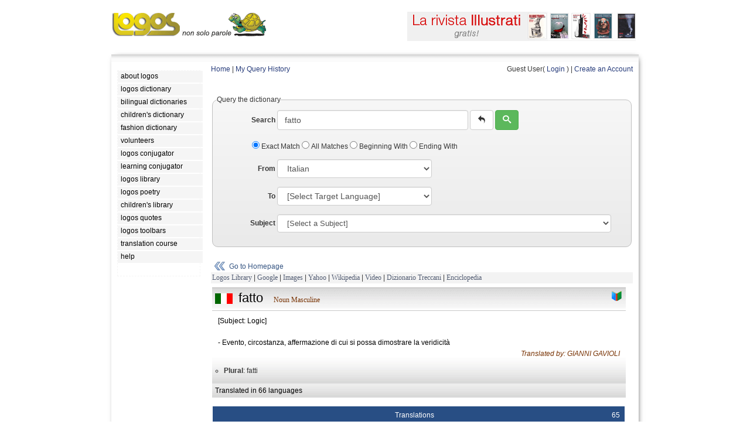

--- FILE ---
content_type: text/html; charset=UTF-8
request_url: https://www.logosdictionary.org/index.php?code=3952625&from=IT
body_size: 453549
content:
<!DOCTYPE html>
<html lang="en">
<head>
<meta http-equiv="X-UA-Compatible" content="IE=9">
<meta http-equiv="content-type" content="text/html; charset=utf-8"/>
<meta name="description" content="Freely-accessible multilingual dictionary, compiled without any form of public contribution, updated and corrected online by our network of professional translators."/>
<meta name="keywords" content="dictionary,languages,multilingual,bilingual,translation,definition,lemma"/> 
<meta property="og:image" content="https://www.logosdictionary.org/images/dictionary.png" />
<link href="/css/style.css" rel="stylesheet"	type="text/css">
<link href="/css/base.css" rel="stylesheet"	type="text/css">
<link type="text/css" href="/jq/ui.all.css" rel="stylesheet" />
<script type="text/javascript" src="/jq/jquery-1.7.2.min.js"></script>
<script type="text/javascript" src="/jq/ui.core.js"></script>
<script type="text/javascript" src="/jq/ui.datepicker.js"></script>

<link rel="stylesheet" type="text/css" href="https://www.logosdictionary.org/css/default.css"/>
<!-- TemplateBeginEditable name="doctitle" -->
<title>Logos Dictionary  | fatto</title>
<!-- TemplateEndEditable -->
<!-- TemplateBeginEditable name="head" --><!-- TemplateEndEditable -->
</head>

<body>
<!-- menu-->
<div id="main">
		<div>
		<a href="http://www.logos.it" class="logo-link"><img src="https://www.logos.net/img/logo.gif" alt="Logos Multilingual Translation"  style="float:left; margin-bottom: 5px;" />	</a>					
	<!--<div class="split-links">
		<ul>
		<li class="l"><a href="http://www.logos.it">Home</a></li>	
		<li class="r"><a href="http://www.logos.net/_logosMail/bannerUrl.php" target="_blank">about our logo</a></li>
		</ul>	
	</div>-->	
	</div>	
	
	
	
<!-- TemplateBeginEditable name="banner" -->
<div id="banner_on">
	<a href="https://www.libri.it/index.php?route=logosedizioni/rivista" target="_blank"><img src="https://www.logos.it/banner/on/rivista_illustrati.png" border="0"></a>		
	
	
</div>
<!-- TemplateEndEditable -->
<div class="main">
<div class="tt"></div>
	<div class="container">
		<div class="content">
			<div id="left">


			<!--  LOGOS MENU -->
			    <ul>
<li><a class="menu" href="https://www.logos.net/"><em>about logos</em></a></li> 
<li><a class="menu" href="https://www.logosdictionary.org"><em>logos dictionary</em></a></li> 
<li><a class="menu" href="https://www.logos.it/index_bilingual.php"><em>bilingual dictionaries</em></a></li> 
<li><a class="menu" href="https://www.logosdictionary.org/childrendictionary.php"><em>children's dictionary</em></a></li> 
<li><a class="menu" href="https://www.logosdictionary.org/fashiondictionary.php"><em>fashion dictionary</em></a></li> 
<li><a class="menu" href="https://www.logosdictionary.org/volunteers.php"><em>volunteers</em></a></li> 
<li><a class="menu" href="https://conjugator.logos.it"><em>logos conjugator</em></a></li> 
<li><a class="menu" href="https://conjugator.logos.it/learning/"><em>learning conjugator</em></a></li> 
<li><a class="menu" href="https://www.logoslibrary.eu"><em>logos library</em></a></li> 
<li><a class="menu" href="https://poetry.logos.it"><em>logos poetry</em></a></li> 
<li><a class="menu" href="https://children.logoslibrary.eu/"><em>children's library</em></a></li> 
<li><a class="menu" href="https://quotations.logos.it/"><em>logos quotes</em></a></li> 
<li><a class="menu" href="https://www.logos.it/toolbars/main_en.php"><em>logos toolbars</em></a></li> 
<li><a class="menu" href="https://www.logos.it/translation_course/index_en.html"><em>translation course</em></a></li> 
<li><a class="menu" href="https://www.logos.it/help/help_it.html"><em>help</em></a></li> 
			    
			    </ul>
			
			<!--  LOGOS MENU -->
	<div class="fclear"></div>
			<div class="lqBlock">
<!--<script src="http://quotations.logos.it/lqBanner.php?w=140" type="text/javascript"></script>-->
	</div>
			
			

			</div>
			
			<div id="center">
<!-- TemplateBeginEditable name="content" -->
<!--  end header -->	

<!--  init content page --><script type="text/javascript">
$('document').ready(function(){

    $('#toolsmenu').click(function(){
        if ($("#toolssubmenu_v").val() == "0"){
            $("#toolssubmenu").show("slow");
            $("#toolssubmenu_v").val("1");
        }
        else{
            $("#toolssubmenu").hide("slow");
            $("#toolssubmenu_v").val("0");
        }
        });
    
});
$('document').ready(function(){  
	  
    $("ul.subnav").parent().append("<span></span>"); //Only shows drop down trigger when js is enabled (Adds empty span tag after ul.subnav*)  
  
    $("ul.topnav li span").click(function() { //When trigger is clicked...  
  
        //Following events are applied to the subnav itself (moving subnav up and down)  
        $(this).parent().find("ul.subnav").slideDown('fast').show(); //Drop down the subnav on click  
  
        $(this).parent().hover(function() {  
        }, function(){  
            $(this).parent().find("ul.subnav").slideUp('slow'); //When the mouse hovers out of the subnav, move it back up  
        });  
  
        //Following events are applied to the trigger (Hover events for the trigger)  
        }).hover(function() {  
            $(this).addClass("subhover"); //On hover over, add class "subhover"  
        }, function(){  //On Hover Out  
            $(this).removeClass("subhover"); //On hover out, remove class "subhover"  
    });  
  
}); 
</script>


<div id="ldtoolbar">
<a href="index.php">Home</a> | 
<a href="index.php?op=viewhistory">My Query History</a>
<div class="fright">	
    
Guest User( <a href="login.php">Login</a> ) | <a href="registration.php?op=new">Create an Account</a>

</div>

</div>
	

<!-- finea header --><style>
#hiddenList {display: block; border: solid 1px #333; padding:4px; height: 250px; overflow: auto; visibility: hidden;}
#hiddenList a {float:left; width: 120px; margin: 5px; border: solid 1px #ddd; padding:4px;}
</style>


	<form name="frmSearch" method="POST" action="index.php" class="form-inline">
		<fieldset class="mb-20">
			<legend>Query the dictionary</legend>	
			<div class="form-group">
				<label for="phrase" class="control-label" style="width: 100px; text-align: right;">Search</label>
				<input type="text" name="phrase" id="phrase" class="form-control"  value="fatto" placeholder="Word or sentence" style="width: 300px;" />	
				<button type="reset" class="btn btn-default" title="clear form"><span class="icon-undo"></span></button>
				<button type="submit" class="btn btn-success" title="submit"><span class="icon-search"></span></button>
			</div>
	
	
			<div class="checkbox" style="margin-bottom: 15px; margin-left: 60px;">
			   <label>
			      <input name="type" type="radio" id="radio" value="0" checked="checked" /> Exact Match			    </label>
			    
			   <label>
			      <input name="type" type="radio" id="radio"	value="1" /> All Matches			    </label>	
				
			   <label>
			      <input name="type" type="radio" id="radio"	value="2" /> Beginning With			    </label>
			       
			   <label>
			      <input name="type" type="radio" id="radio"	value="3" /> Ending With			    </label>
		</div>
				   
				   
		<div class="form-group">	
			<label for="from" class="control-label" style="width: 100px; text-align: right;">From</label>

   
			<select name="from" id="language_from" class="form-control" ><option value="-1">[Select Source Language]</option> 
<option value="EN">English</option> 
<option value="IT" selected>Italian</option> 
<option value="ES">Spanish</option> 
<option value="FR">French</option> 
<option value="DE">German</option> 
<option value="RU">Russian</option> 
<option value="AR">Arabic</option> 
<option value="ZH">Chinese</option> 
<option value="AB">Abkhazian</option> 
<option value="OM">(Afan) Oromo</option> 
<option value="AA">Afar</option> 
<option value="AF">Afrikaans</option> 
<option value="SQ">Albanian</option> 
<option value="AL">Alemannic German</option> 
<option value="AM">Amharic</option> 
<option value="AN">Anconetano</option> 
<option value="AO">Aragones</option> 
<option value="AI">Aramaic</option> 
<option value="HY">Armenian</option> 
<option value="AD">Arb&euml;reshe</option> 
<option value="AH">Ash&aacute;ninka</option> 
<option value="AS">Assamese</option> 
<option value="AT">Asturian</option> 
<option value="AY">Aymara</option> 
<option value="AE">Azeri (Arabic Script)</option> 
<option value="AZ">Azeri (Latin Script)</option> 
<option value="BU">Bantu</option> 
<option value="BA">Bashkir</option> 
<option value="EU">Basque</option> 
<option value="BD">Behdini</option> 
<option value="BN">Bengali; Bangla</option> 
<option value="BF">Berber</option> 
<option value="BM">Bergamasco</option> 
<option value="DZ">Bhutanese</option> 
<option value="BB">Biellese</option> 
<option value="BH">Bihari</option> 
<option value="BI">Bislama</option> 
<option value="BL">Bolognese</option> 
<option value="BS">Bosnian</option> 
<option value="BP">Brazilian Portuguese</option> 
<option value="BC">Bresciano</option> 
<option value="BR">Breton</option> 
<option value="BG">Bulgarian</option> 
<option value="MY">Burmese</option> 
<option value="BE">Byelorussian</option> 
<option value="CB">Calabrese</option> 
<option value="CL">Cal&oacute;</option> 
<option value="KM">Cambodian</option> 
<option value="CF">Canadian French</option> 
<option value="CA">Catalan</option> 
<option value="CI">Catanese</option> 
<option value="CZ">Catanzarese</option> 
<option value="CC">Caterisano</option> 
<option value="CE">Chechen</option> 
<option value="CK">Cherokee</option> 
<option value="CH">Chinook</option> 
<option value="CN">Cornish</option> 
<option value="CO">Corsican</option> 
<option value="CT">Cosentino</option> 
<option value="CR">Cree</option> 
<option value="CM">Crimean Tatar</option> 
<option value="HR">Croatian</option> 
<option value="CS">Czech</option> 
<option value="DA">Danish</option> 
<option value="DR">Dari</option> 
<option value="DO">Dioula</option> 
<option value="NL">Dutch</option> 
<option value="DT">Dzorat&acirc;i</option> 
<option value="EO">Esperanto</option> 
<option value="ET">Estonian</option> 
<option value="EC">Etrusco</option> 
<option value="FO">Faeroese</option> 
<option value="FN">Fanese</option> 
<option value="FC">Felonichese</option> 
<option value="FE">Ferrarese</option> 
<option value="FJ">Fiji</option> 
<option value="FI">Finnish</option> 
<option value="FL">Flemish</option> 
<option value="FY">Frisian</option> 
<option value="FU">Furlan</option> 
<option value="GE">Galego Eonaviego</option> 
<option value="GL">Galician</option> 
<option value="KA">Georgian</option> 
<option value="EL">Greek</option> 
<option value="KL">Greenlandic</option> 
<option value="GR">Griko Salentino</option> 
<option value="GN">Guarani</option> 
<option value="GU">Gujarati</option> 
<option value="HA">Hausa</option> 
<option value="HW">Hawaiian</option> 
<option value="HE">Hebrew</option> 
<option value="HI">Hindi</option> 
<option value="HO">Hmong</option> 
<option value="HU">Hungarian</option> 
<option value="IS">Icelandic</option> 
<option value="IL">Iluko</option> 
<option value="IN">Indonesian</option> 
<option value="IU">Innu</option> 
<option value="IE">Interlingua</option> 
<option value="IK">Inupiak</option> 
<option value="GA">Irish</option> 
<option value="JA">Japanese</option> 
<option value="JW">Javanese</option> 
<option value="LD">Judeo-Spanish</option> 
<option value="KR">Kamilaroi-Gamilaraay</option> 
<option value="KN">Kannada</option> 
<option value="KS">Kashmiri</option> 
<option value="KW">Kaw&eacute;sqar (Alacalufe)</option> 
<option value="KK">Kazakh</option> 
<option value="KT">Kaytetye</option> 
<option value="RW">Kinyarwanda</option> 
<option value="KY">Kirghiz</option> 
<option value="RN">Kirundi</option> 
<option value="KI">Konknni</option> 
<option value="KO">Korean</option> 
<option value="KC">Kuna</option> 
<option value="KB">Kunza</option> 
<option value="KJ">Kurdish Kurmanji</option> 
<option value="KU">Kurdish Sorani</option> 
<option value="LC">Ladin</option> 
<option value="LO">Laotian</option> 
<option value="LA">Latin</option> 
<option value="LV">Latvian</option> 
<option value="LH">Leccese</option> 
<option value="LE">Leonese</option> 
<option value="LI">Ligurian</option> 
<option value="LB">Limburgian</option> 
<option value="LN">Lingala</option> 
<option value="LT">Lithuanian</option> 
<option value="LM">Lombardo Occidentale</option> 
<option value="LR">Lombardo Orientale</option> 
<option value="LL">Lucchese</option> 
<option value="LF">Lunfardo</option> 
<option value="LU">Luo</option> 
<option value="LX">Luxembourgish</option> 
<option value="MK">Macedonian</option> 
<option value="MG">Malagasy</option> 
<option value="MS">Malay</option> 
<option value="ML">Malayalam</option> 
<option value="MT">Maltese</option> 
<option value="MV">Mantuan</option> 
<option value="MX">Manx</option> 
<option value="MI">Maori</option> 
<option value="MP">Mapunzugun</option> 
<option value="MR">Marathi</option> 
<option value="MC">Marchigiano</option> 
<option value="MF">Maasai</option> 
<option value="MB">Maya</option> 
<option value="MA">Mayangna</option> 
<option value="MJ">Milanese</option> 
<option value="ME">Mirandese</option> 
<option value="MQ">Mirandolese</option> 
<option value="MH">Modenese Orientale</option> 
<option value="MO">Mokshan</option> 
<option value="MN">Mongolian</option> 
<option value="MU">Montenegrin</option> 
<option value="MM">Moravian</option> 
<option value="MD">Mudn&eacute;s</option> 
<option value="NH">Nahuatl</option> 
<option value="NC">Napulitano</option> 
<option value="NA">Nauru</option> 
<option value="NE">Nepali</option> 
<option value="NI">Nissart</option> 
<option value="NO">Norwegian Bokm&aring;l</option> 
<option value="NN">Norwegian Nynorsk</option> 
<option value="NU">Nuorese</option> 
<option value="OC">Occitan</option> 
<option value="OG">Old Greek</option> 
<option value="ON">Old Norse</option> 
<option value="OR">Oriya</option> 
<option value="PD">Paduan</option> 
<option value="PP">Papiamentu</option> 
<option value="PM">Parmigiano</option> 
<option value="PS">Pashto; Pushto</option> 
<option value="FA">Persian</option> 
<option value="PG">Perugino</option> 
<option value="PI">Piemontese</option> 
<option value="PJ">Pitjantjatjara / Yankunytjatjara</option> 
<option value="PC">Pitmatic</option> 
<option value="PL">Polish</option> 
<option value="PT">Portuguese</option> 
<option value="PE">Praiese</option> 
<option value="PR">Proven&ccedil;al</option> 
<option value="PU">Pugliese</option> 
<option value="PA">Punjabi</option> 
<option value="PZ">Putenzese</option> 
<option value="QU">Quechua</option> 
<option value="RP">Rapanui</option> 
<option value="RG">Reggiano</option> 
<option value="RI">Reggiano Ars&agrave;ve</option> 
<option value="RM">Rhaeto-Romance</option> 
<option value="ER">Romagnolo</option> 
<option value="RA">Roman</option> 
<option value="RB">Romani</option> 
<option value="RO">Romanian</option> 
<option value="RH">Romansh</option> 
<option value="SE">Saami</option> 
<option value="SM">Samoan</option> 
<option value="SP">Sango</option> 
<option value="SJ">Sammarinese</option> 
<option value="SA">Sanskrit</option> 
<option value="LS">Sardinian (Limba Sarda Unificada)</option> 
<option value="CD">Sardinian Campidanesu</option> 
<option value="LG">Sardinian Logudoresu</option> 
<option value="SH">Schw&auml;bisch</option> 
<option value="GD">Scots Gaelic</option> 
<option value="SR">Serbian</option> 
<option value="ST">Sesotho</option> 
<option value="TN">Setswana</option> 
<option value="SF">Shipibo</option> 
<option value="SN">Shona</option> 
<option value="SC">Sicilian</option> 
<option value="SD">Sindhi</option> 
<option value="SI">Singhalese</option> 
<option value="SS">Siswati</option> 
<option value="SK">Slovak</option> 
<option value="SL">Slovenian</option> 
<option value="SO">Somali</option> 
<option value="SZ">Spanglish</option> 
<option value="SB">Sranan</option> 
<option value="SU">Sundanese</option> 
<option value="SW">Swahili</option> 
<option value="SV">Swedish</option> 
<option value="GS">Swiss German</option> 
<option value="TL">Tagalog</option> 
<option value="TG">Tajik</option> 
<option value="TA">Tamil</option> 
<option value="TJ">Tarantino</option> 
<option value="TT">Tatar</option> 
<option value="TE">Telugu</option> 
<option value="TH">Thai</option> 
<option value="BO">Tibetan</option> 
<option value="TI">Tigrinya</option> 
<option value="TF">Tiwi</option> 
<option value="TO">Tonga</option> 
<option value="TD">Tongan</option> 
<option value="ZT">Traditional Chinese</option> 
<option value="TC">Trentino</option> 
<option value="TV">Trevisan</option> 
<option value="TB">Triestino</option> 
<option value="TS">Tsonga</option> 
<option value="TR">Turkish</option> 
<option value="TK">Turkmen</option> 
<option value="TW">Twi</option> 
<option value="UG">Uighur</option> 
<option value="UK">Ukrainian</option> 
<option value="UM">Umbro-Sabino</option> 
<option value="UR">Urdu</option> 
<option value="UZ">Uzbek</option> 
<option value="VA">Valencian</option> 
<option value="VE">Venetian</option> 
<option value="VS">Viestano</option> 
<option value="VI">Vietnamese</option> 
<option value="VO">Volapuk</option> 
<option value="WA">Wallon</option> 
<option value="WK">Wangkajunga</option> 
<option value="WY">Wanyjirra</option> 
<option value="WC">Wich&iacute;</option> 
<option value="CY">Welsh</option> 
<option value="WO">Wolof</option> 
<option value="XH">Xhosa</option> 
<option value="JI">Yiddish</option> 
<option value="YO">Yoruba</option> 
<option value="ZE">Zeneize</option> 
<option value="ZU">Zulu</option> 
</select> 
		</div>
							   
		<div class="form-group">
			<label for="to" class="control-label" style="width: 100px; text-align: right;">To</label>
				<select name="to" id="language_to" class="form-control" ><option value="-1">[Select Target Language]</option> 
<option value="EN">English</option> 
<option value="IT">Italian</option> 
<option value="ES">Spanish</option> 
<option value="FR">French</option> 
<option value="DE">German</option> 
<option value="RU">Russian</option> 
<option value="AR">Arabic</option> 
<option value="ZH">Chinese</option> 
<option value="AB">Abkhazian</option> 
<option value="OM">(Afan) Oromo</option> 
<option value="AA">Afar</option> 
<option value="AF">Afrikaans</option> 
<option value="SQ">Albanian</option> 
<option value="AL">Alemannic German</option> 
<option value="AM">Amharic</option> 
<option value="AN">Anconetano</option> 
<option value="AO">Aragones</option> 
<option value="AI">Aramaic</option> 
<option value="HY">Armenian</option> 
<option value="AD">Arb&euml;reshe</option> 
<option value="AH">Ash&aacute;ninka</option> 
<option value="AS">Assamese</option> 
<option value="AT">Asturian</option> 
<option value="AY">Aymara</option> 
<option value="AE">Azeri (Arabic Script)</option> 
<option value="AZ">Azeri (Latin Script)</option> 
<option value="BU">Bantu</option> 
<option value="BA">Bashkir</option> 
<option value="EU">Basque</option> 
<option value="BD">Behdini</option> 
<option value="BN">Bengali; Bangla</option> 
<option value="BF">Berber</option> 
<option value="BM">Bergamasco</option> 
<option value="DZ">Bhutanese</option> 
<option value="BB">Biellese</option> 
<option value="BH">Bihari</option> 
<option value="BI">Bislama</option> 
<option value="BL">Bolognese</option> 
<option value="BS">Bosnian</option> 
<option value="BP">Brazilian Portuguese</option> 
<option value="BC">Bresciano</option> 
<option value="BR">Breton</option> 
<option value="BG">Bulgarian</option> 
<option value="MY">Burmese</option> 
<option value="BE">Byelorussian</option> 
<option value="CB">Calabrese</option> 
<option value="CL">Cal&oacute;</option> 
<option value="KM">Cambodian</option> 
<option value="CF">Canadian French</option> 
<option value="CA">Catalan</option> 
<option value="CI">Catanese</option> 
<option value="CZ">Catanzarese</option> 
<option value="CC">Caterisano</option> 
<option value="CE">Chechen</option> 
<option value="CK">Cherokee</option> 
<option value="CH">Chinook</option> 
<option value="CN">Cornish</option> 
<option value="CO">Corsican</option> 
<option value="CT">Cosentino</option> 
<option value="CR">Cree</option> 
<option value="CM">Crimean Tatar</option> 
<option value="HR">Croatian</option> 
<option value="CS">Czech</option> 
<option value="DA">Danish</option> 
<option value="DR">Dari</option> 
<option value="DO">Dioula</option> 
<option value="NL">Dutch</option> 
<option value="DT">Dzorat&acirc;i</option> 
<option value="EO">Esperanto</option> 
<option value="ET">Estonian</option> 
<option value="EC">Etrusco</option> 
<option value="FO">Faeroese</option> 
<option value="FN">Fanese</option> 
<option value="FC">Felonichese</option> 
<option value="FE">Ferrarese</option> 
<option value="FJ">Fiji</option> 
<option value="FI">Finnish</option> 
<option value="FL">Flemish</option> 
<option value="FY">Frisian</option> 
<option value="FU">Furlan</option> 
<option value="GE">Galego Eonaviego</option> 
<option value="GL">Galician</option> 
<option value="KA">Georgian</option> 
<option value="EL">Greek</option> 
<option value="KL">Greenlandic</option> 
<option value="GR">Griko Salentino</option> 
<option value="GN">Guarani</option> 
<option value="GU">Gujarati</option> 
<option value="HA">Hausa</option> 
<option value="HW">Hawaiian</option> 
<option value="HE">Hebrew</option> 
<option value="HI">Hindi</option> 
<option value="HO">Hmong</option> 
<option value="HU">Hungarian</option> 
<option value="IS">Icelandic</option> 
<option value="IL">Iluko</option> 
<option value="IN">Indonesian</option> 
<option value="IU">Innu</option> 
<option value="IE">Interlingua</option> 
<option value="IK">Inupiak</option> 
<option value="GA">Irish</option> 
<option value="JA">Japanese</option> 
<option value="JW">Javanese</option> 
<option value="LD">Judeo-Spanish</option> 
<option value="KR">Kamilaroi-Gamilaraay</option> 
<option value="KN">Kannada</option> 
<option value="KS">Kashmiri</option> 
<option value="KW">Kaw&eacute;sqar (Alacalufe)</option> 
<option value="KK">Kazakh</option> 
<option value="KT">Kaytetye</option> 
<option value="RW">Kinyarwanda</option> 
<option value="KY">Kirghiz</option> 
<option value="RN">Kirundi</option> 
<option value="KI">Konknni</option> 
<option value="KO">Korean</option> 
<option value="KC">Kuna</option> 
<option value="KB">Kunza</option> 
<option value="KJ">Kurdish Kurmanji</option> 
<option value="KU">Kurdish Sorani</option> 
<option value="LC">Ladin</option> 
<option value="LO">Laotian</option> 
<option value="LA">Latin</option> 
<option value="LV">Latvian</option> 
<option value="LH">Leccese</option> 
<option value="LE">Leonese</option> 
<option value="LI">Ligurian</option> 
<option value="LB">Limburgian</option> 
<option value="LN">Lingala</option> 
<option value="LT">Lithuanian</option> 
<option value="LM">Lombardo Occidentale</option> 
<option value="LR">Lombardo Orientale</option> 
<option value="LL">Lucchese</option> 
<option value="LF">Lunfardo</option> 
<option value="LU">Luo</option> 
<option value="LX">Luxembourgish</option> 
<option value="MK">Macedonian</option> 
<option value="MG">Malagasy</option> 
<option value="MS">Malay</option> 
<option value="ML">Malayalam</option> 
<option value="MT">Maltese</option> 
<option value="MV">Mantuan</option> 
<option value="MX">Manx</option> 
<option value="MI">Maori</option> 
<option value="MP">Mapunzugun</option> 
<option value="MR">Marathi</option> 
<option value="MC">Marchigiano</option> 
<option value="MF">Maasai</option> 
<option value="MB">Maya</option> 
<option value="MA">Mayangna</option> 
<option value="MJ">Milanese</option> 
<option value="ME">Mirandese</option> 
<option value="MQ">Mirandolese</option> 
<option value="MH">Modenese Orientale</option> 
<option value="MO">Mokshan</option> 
<option value="MN">Mongolian</option> 
<option value="MU">Montenegrin</option> 
<option value="MM">Moravian</option> 
<option value="MD">Mudn&eacute;s</option> 
<option value="NH">Nahuatl</option> 
<option value="NC">Napulitano</option> 
<option value="NA">Nauru</option> 
<option value="NE">Nepali</option> 
<option value="NI">Nissart</option> 
<option value="NO">Norwegian Bokm&aring;l</option> 
<option value="NN">Norwegian Nynorsk</option> 
<option value="NU">Nuorese</option> 
<option value="OC">Occitan</option> 
<option value="OG">Old Greek</option> 
<option value="ON">Old Norse</option> 
<option value="OR">Oriya</option> 
<option value="PD">Paduan</option> 
<option value="PP">Papiamentu</option> 
<option value="PM">Parmigiano</option> 
<option value="PS">Pashto; Pushto</option> 
<option value="FA">Persian</option> 
<option value="PG">Perugino</option> 
<option value="PI">Piemontese</option> 
<option value="PJ">Pitjantjatjara / Yankunytjatjara</option> 
<option value="PC">Pitmatic</option> 
<option value="PL">Polish</option> 
<option value="PT">Portuguese</option> 
<option value="PE">Praiese</option> 
<option value="PR">Proven&ccedil;al</option> 
<option value="PU">Pugliese</option> 
<option value="PA">Punjabi</option> 
<option value="PZ">Putenzese</option> 
<option value="QU">Quechua</option> 
<option value="RP">Rapanui</option> 
<option value="RG">Reggiano</option> 
<option value="RI">Reggiano Ars&agrave;ve</option> 
<option value="RM">Rhaeto-Romance</option> 
<option value="ER">Romagnolo</option> 
<option value="RA">Roman</option> 
<option value="RB">Romani</option> 
<option value="RO">Romanian</option> 
<option value="RH">Romansh</option> 
<option value="SE">Saami</option> 
<option value="SM">Samoan</option> 
<option value="SP">Sango</option> 
<option value="SJ">Sammarinese</option> 
<option value="SA">Sanskrit</option> 
<option value="LS">Sardinian (Limba Sarda Unificada)</option> 
<option value="CD">Sardinian Campidanesu</option> 
<option value="LG">Sardinian Logudoresu</option> 
<option value="SH">Schw&auml;bisch</option> 
<option value="GD">Scots Gaelic</option> 
<option value="SR">Serbian</option> 
<option value="ST">Sesotho</option> 
<option value="TN">Setswana</option> 
<option value="SF">Shipibo</option> 
<option value="SN">Shona</option> 
<option value="SC">Sicilian</option> 
<option value="SD">Sindhi</option> 
<option value="SI">Singhalese</option> 
<option value="SS">Siswati</option> 
<option value="SK">Slovak</option> 
<option value="SL">Slovenian</option> 
<option value="SO">Somali</option> 
<option value="SZ">Spanglish</option> 
<option value="SB">Sranan</option> 
<option value="SU">Sundanese</option> 
<option value="SW">Swahili</option> 
<option value="SV">Swedish</option> 
<option value="GS">Swiss German</option> 
<option value="TL">Tagalog</option> 
<option value="TG">Tajik</option> 
<option value="TA">Tamil</option> 
<option value="TJ">Tarantino</option> 
<option value="TT">Tatar</option> 
<option value="TE">Telugu</option> 
<option value="TH">Thai</option> 
<option value="BO">Tibetan</option> 
<option value="TI">Tigrinya</option> 
<option value="TF">Tiwi</option> 
<option value="TO">Tonga</option> 
<option value="TD">Tongan</option> 
<option value="ZT">Traditional Chinese</option> 
<option value="TC">Trentino</option> 
<option value="TV">Trevisan</option> 
<option value="TB">Triestino</option> 
<option value="TS">Tsonga</option> 
<option value="TR">Turkish</option> 
<option value="TK">Turkmen</option> 
<option value="TW">Twi</option> 
<option value="UG">Uighur</option> 
<option value="UK">Ukrainian</option> 
<option value="UM">Umbro-Sabino</option> 
<option value="UR">Urdu</option> 
<option value="UZ">Uzbek</option> 
<option value="VA">Valencian</option> 
<option value="VE">Venetian</option> 
<option value="VS">Viestano</option> 
<option value="VI">Vietnamese</option> 
<option value="VO">Volapuk</option> 
<option value="WA">Wallon</option> 
<option value="WK">Wangkajunga</option> 
<option value="WY">Wanyjirra</option> 
<option value="WC">Wich&iacute;</option> 
<option value="CY">Welsh</option> 
<option value="WO">Wolof</option> 
<option value="XH">Xhosa</option> 
<option value="JI">Yiddish</option> 
<option value="YO">Yoruba</option> 
<option value="ZE">Zeneize</option> 
<option value="ZU">Zulu</option> 
</select> 
		
		</div>
			
		<div class="form-group">
			<label for="subject" class="control-label" style="width: 100px; text-align: right;">Subject</label>
			<select name="subject" id="subject" class="form-control" ><option value="-1">[Select a Subject]</option> 
<option value="374">Adult Education</option> 
<option value="659">Advertising &amp; Public Relations</option> 
<option value="5321">Aerodynamics</option> 
<option value="6291">Aeronautics</option> 
<option value="916">Africa</option> 
<option value="496">African Languages</option> 
<option value="896">African Literatures</option> 
<option value="492">Afro-Asiatic (Hamito-Semitic)</option> 
<option value="892">Afro-Asiatic (Hamito-Semitic)</option> 
<option value="6311">Agricultural Machinery</option> 
<option value="63111">Agricultural Machinery, Tractors</option> 
<option value="63">Agriculture &amp; Related Technologies</option> 
<option value="512">Algebra</option> 
<option value="965">Algeria</option> 
<option value="051">American</option> 
<option value="081">American</option> 
<option value="81">American Literature In English</option> 
<option value="219">Analogy</option> 
<option value="515">Analysis</option> 
<option value="543">Analytical Chemistry</option> 
<option value="722">Ancient &amp; Oriental Architecture</option> 
<option value="180">Ancient, Medieval, Oriental Philosophy</option> 
<option value="9467">Andorra</option> 
<option value="283">Anglican Churches</option> 
<option value="429">Anglo-Saxon (Old English)</option> 
<option value="829">Anglo-Saxon (Old English)</option> 
<option value="636">Animal Husbandry</option> 
<option value="63611">Animal Husbandry - Iams</option> 
<option value="229">Apocrypha &amp; Pseudepigrapha</option> 
<option value="239">Apologetics &amp; Polemics</option> 
<option value="6210">Applied Mechanics</option> 
<option value="62100">Applied Mechanics, Automotive Industry</option> 
<option value="6210001">Applied Mechanics, Automotive Industry - Military Automotives</option> 
<option value="621002">Applied Mechanics, Automotive Industry, Tyre Machines</option> 
<option value="621001">Applied Mechanics, Automotive Industry, Tyres</option> 
<option value="62101">Applied Mechanics, Engines</option> 
<option value="62104">Applied Mechanics, Motorcycles</option> 
<option value="62105">Applied Mechanics, Wheels</option> 
<option value="621">Applied Physics</option> 
<option value="797">Aquatic &amp; Air Sports</option> 
<option value="953">Arabian Peninsula &amp; Adjacent Areas</option> 
<option value="721">Architectural Construction</option> 
<option value="72">Architecture</option> 
<option value="998">Arctic Islands &amp; Antarctica</option> 
<option value="982">Argentina</option> 
<option value="185">Aristotelian</option> 
<option value="513">Arithmetic</option> 
<option value="358">Armored, Technical, Air, Space Forces</option> 
<option value="246">Art In Christianity</option> 
<option value="739">Art Metalwork</option> 
<option value="770">Arts</option> 
<option value="915">Asia</option> 
<option value="366">Association</option> 
<option value="267">Associations For Religious Work</option> 
<option value="524">Astrology And Related Subjects</option> 
<option value="52">Astronomy &amp; Allied Sciences</option> 
<option value="796">Athletic &amp; Outdoor Sports &amp; Games</option> 
<option value="79601">Athletic &amp; Outdoor Sports &amp; Games - Basketball</option> 
<option value="994">Australia</option> 
<option value="018">Author &amp; Date Catalogs</option> 
<option value="5311">Automotive</option> 
<option value="692">Auxiliary Construction Practices</option> 
<option value="598">Aves (Birds)</option> 
<option value="286">Baptist, Disciples, Adventist</option> 
<option value="7931">Basketball</option> 
<option value="6821">Bearings</option> 
<option value="9481">Belgium</option> 
<option value="663">Beverage Technology</option> 
<option value="22">Bible</option> 
<option value="014">Bibliographies Of Anonymous &amp; Pseudonymous Works</option> 
<option value="013">Bibliographies Of Works By Specific Classes Of Writers</option> 
<option value="015">Bibliographies Of Works From Specific Places</option> 
<option value="010">Bibliography</option> 
<option value="01">Bibliography</option> 
<option value="3881">Bicycle</option> 
<option value="574">Biology</option> 
<option value="092">Block Books</option> 
<option value="984">Bolivia</option> 
<option value="095">Books Notable For Bindings</option> 
<option value="099">Books Notable For Format</option> 
<option value="58">Botanical Sciences</option> 
<option value="581">Botany</option> 
<option value="981">Brazil</option> 
<option value="941">British Isles</option> 
<option value="588">Bryophyta</option> 
<option value="691">Building Materials</option> 
<option value="6911">Building Materials, Ceramics</option> 
<option value="69111">Building Materials, Ceramics, Collanti Per Edilizia</option> 
<option value="691111">Building Materials, Ceramics, Collanti Per Edilizia - Kerakoll</option> 
<option value="69">Buildings</option> 
<option value="727">Buildings For Educations &amp; Research</option> 
<option value="726">Buildings For Religious Purposes</option> 
<option value="971">Canada</option> 
<option value="736">Carving &amp; Carvings</option> 
<option value="9465">Catalu&ntilde;a</option> 
<option value="527">Celestial Navigation</option> 
<option value="967">Central Africa &amp; Offshore Islands</option> 
<option value="958">Central Asia</option> 
<option value="943">Central Europe Germany</option> 
<option value="351">Central Governments</option> 
<option value="666">Ceramic &amp; Allied Technologies</option> 
<option value="6661">Ceramic &amp; Allied Technologies - Standard</option> 
<option value="738">Ceramic Arts</option> 
<option value="66">Chemical &amp; Related Technologies</option> 
<option value="54">Chemistry</option> 
<option value="649">Child Rearing &amp; Care Of Sick</option> 
<option value="983">Chile</option> 
<option value="931">China</option> 
<option value="951">China &amp; Adjacent Areas</option> 
<option value="596">Chordata</option> 
<option value="276">Christian Church In Africa</option> 
<option value="275">Christian Church In Asia</option> 
<option value="274">Christian Church In Europe</option> 
<option value="277">Christian Church In North America</option> 
<option value="279">Christian Church In Other Areas</option> 
<option value="278">Christian Church In South America</option> 
<option value="28">Christian Denominations &amp; Sects</option> 
<option value="248">Christian Experience, Practice, Life</option> 
<option value="240">Christian Moral &amp; Devotional Theology</option> 
<option value="249">Christian Observances In Family Life</option> 
<option value="23">Christian Theology</option> 
<option value="208">Christianity Among Groups Of Persons</option> 
<option value="529">Chronology (Time)</option> 
<option value="247">Church Furnishings &amp; Articles </option> 
<option value="7701">Cine</option> 
<option value="71">Civic &amp; Landscape Arts</option> 
<option value="624">Civil Engineering</option> 
<option value="347">Civil Procedure &amp; Courts</option> 
<option value="292">Classical (Greek &amp; Roman) Religion</option> 
<option value="483">Classical Greek Dictionaries</option> 
<option value="882">Classical Greek Drama</option> 
<option value="883">Classical Greek Epic Poetry</option> 
<option value="482">Classical Greek Etymology</option> 
<option value="885">Classical Greek Speeches</option> 
<option value="485">Classical Greek Structural System</option> 
<option value="488">Classical Greek Usage</option> 
<option value="473">Classical Latin Distionaries</option> 
<option value="472">Classical Latin Etymology</option> 
<option value="475">Classical Latin Structural System</option> 
<option value="478">Classical Latin Usage</option> 
<option value="667">Cleaning, Color, Other Technologies</option> 
<option value="687">Clothing</option> 
<option value="597">Cold-Blooded Vertabrates</option> 
<option value="904">Collected Accounts Of Events</option> 
<option value="579">Collection &amp; Preservation Of Specimens</option> 
<option value="986">Colombia &amp; Ecuador</option> 
<option value="38">Commerce (Trade)</option> 
<option value="6290">Communications</option> 
<option value="307">Communities</option> 
<option value="291">Comparative Religion</option> 
<option value="0043">Computer Science, Antivirus</option> 
<option value="00431">Computer Science, Antivirus - Ibm Spain - Mcaffe</option> 
<option value="211">Concepts Of God</option> 
<option value="342">Constitutional &amp; Administrative Law</option> 
<option value="693">Construction In Specific Materials</option> 
<option value="334">Cooperatives</option> 
<option value="391">Costume &amp; Personal Appearance</option> 
<option value="3912">Costume &amp; Personal Appearance, Cosmetics</option> 
<option value="3911">Costume &amp; Personal Appearance, Fashion Magazines</option> 
<option value="3913">Costume &amp; Personal Appearance, Jewellery</option> 
<option value="3914">Costume &amp; Personal Appearance, Optics</option> 
<option value="213">Creation</option> 
<option value="238">Creeds &amp; Confessions Of Faith</option> 
<option value="345">Criminal Law</option> 
<option value="364">Criminology</option> 
<option value="631">Crops &amp; Their Production</option> 
<option value="586">Cryptogamia</option> 
<option value="548">Crystallography</option> 
<option value="306">Culture And Institutions</option> 
<option value="375">Curriculums</option> 
<option value="392">Customs Of Life Cycle &amp; Domestic Life</option> 
<option value="399">Customs Of War &amp; Diplomacy</option> 
<option value="390">Customs, Etiquette, Folklore</option> 
<option value="39">Customs, Etiquette, Folklore</option> 
<option value="637">Dairy &amp; Related Technologies</option> 
<option value="0048">Data Processing - Hardware - Compaq</option> 
<option value="0049">Data Processing - Hardware - Sgi</option> 
<option value="00422">Data Processing - Internet - Browser</option> 
<option value="004222">Data Processing - Internet - Browser - Macintosh</option> 
<option value="004221">Data Processing - Internet - Browser - Windows</option> 
<option value="004223">Data Processing - Internet - Browser - Windows/Macintosh</option> 
<option value="004224">Data Processing - Internet - Graphic Design</option> 
<option value="0047">Data Processing - Localization</option> 
<option value="0046">Data Processing - Macintosh</option> 
<option value="00461">Data Processing - Macintosh - Graphic Design</option> 
<option value="0041">Data Processing - Windows</option> 
<option value="0041235">Data Processing - Windows -  Scripting</option> 
<option value="0041231">Data Processing - Windows -  Writing Tools</option> 
<option value="004115">Data Processing - Windows - Address Book</option> 
<option value="004113">Data Processing - Windows - Envoy</option> 
<option value="00412">Data Processing - Windows - Graphic Design</option> 
<option value="004121">Data Processing - Windows - Graphic Design - 3D Graphics</option> 
<option value="004122">Data Processing - Windows - Graphic Design - Draw</option> 
<option value="00411">Data Processing - Windows - Word Processor</option> 
<option value="004">Data Processing Computer Science</option> 
<option value="0044">Data Processing, Database</option> 
<option value="004422">Data Processing, Database - Documentation</option> 
<option value="00441">Data Processing, Database - Oracle</option> 
<option value="004421">Data Processing, Database - Software</option> 
<option value="00442">Data Processing, Database - Sybase</option> 
<option value="0045">Data Processing, Unix</option> 
<option value="00451">Data Processing, Unix - Solaris</option> 
<option value="004512">Data Processing, Unix - Solaris - Seas (System Easy Access Server)</option> 
<option value="004511">Data Processing, Unix - Solaris - Smcc - Hardware</option> 
<option value="393">Death Customs</option> 
<option value="745">Decorative &amp; Minor Arts</option> 
<option value="9483">Denmark</option> 
<option value="523">Descriptive Astronomy</option> 
<option value="729">Design &amp; Decoration</option> 
<option value="698">Detail Finishing</option> 
<option value="69811">Detail Finishing, Doors And Windows</option> 
<option value="242">Devotional Literature</option> 
<option value="417">Dialectology &amp; Paleography</option> 
<option value="583">Dicotyledones</option> 
<option value="503">Dictionaries &amp; Encyclopedias</option> 
<option value="403">Dictionaries &amp; Encyclopedias</option> 
<option value="603">Dictionaries &amp; Encyclopedias</option> 
<option value="203">Dictionaries Of Christianity</option> 
<option value="903">Dictionaries Of General History</option> 
<option value="019">Dictionary Catalogs</option> 
<option value="273">Doctrinal Controversies &amp; Heresies</option> 
<option value="812">Drama</option> 
<option value="782">Dramatic Music</option> 
<option value="741">Drawing &amp; Drawings</option> 
<option value="743">Drawing &amp; Drawings By Subject</option> 
<option value="74">Drawing, Decorative &amp; Minor Arts</option> 
<option value="525">Earth (Astronomical Geography)</option> 
<option value="491">East Indo-European &amp; Celtic</option> 
<option value="891">East Indo-European &amp; Celtic</option> 
<option value="947">Eastern Europe Soviet Union</option> 
<option value="262">Ecclesiology</option> 
<option value="5741">Ecology</option> 
<option value="553">Economic Geology</option> 
<option value="33">Economics</option> 
<option value="37">Education</option> 
<option value="379">Education &amp; The State</option> 
<option value="376">Education Of Women</option> 
<option value="932">Egypt</option> 
<option value="962">Egypt &amp; Sudan</option> 
<option value="678">Elastomers &amp; Their Products</option> 
<option value="5371">Electric Excavator For Mining</option> 
<option value="5372">Electric Motors</option> 
<option value="537">Electricity &amp; Electronics</option> 
<option value="53731">Electricity &amp; Electronics - Drivers - Ctd</option> 
<option value="5373">Electricity &amp; Electronics - Phoenix Contact</option> 
<option value="629002">Electronic Engineering - B &amp; K</option> 
<option value="629001">Electronic Engineering - Danfoss</option> 
<option value="6293">Electronic Engineering - Eib</option> 
<option value="62902">Electronic Engineering, Telecommunications</option> 
<option value="629003">Electronics Engineering - Drivers</option> 
<option value="372">Elementary Education</option> 
<option value="62">Engineering &amp; Allied Operations</option> 
<option value="942">England &amp; Wales</option> 
<option value="42">English &amp; Anglo-Saxon Languages</option> 
<option value="82">English &amp; Anglo-Saxon Literatures</option> 
<option value="423">English Dictionaries</option> 
<option value="822">English Drama</option> 
<option value="824">English Essays</option> 
<option value="422">English Etymology</option> 
<option value="823">English Fiction</option> 
<option value="826">English Letters</option> 
<option value="828">English Miscellaneous Writings</option> 
<option value="821">English Poetry</option> 
<option value="827">English Satire &amp; Humor</option> 
<option value="825">English Speeches</option> 
<option value="425">English Structural System</option> 
<option value="5911">Entomology</option> 
<option value="6584">Entrepreneurial Informatics</option> 
<option value="528">Ephemerides (Nautical Almanacs)</option> 
<option value="187">Epicurean</option> 
<option value="120">Epistemology, Causation, Humankind</option> 
<option value="227">Epistles</option> 
<option value="798">Equestrian Sports &amp; Animal Racing</option> 
<option value="236">Eschatology</option> 
<option value="814">Essays</option> 
<option value="170">Ethics (Moral Philosophy)</option> 
<option value="963">Ethiopia (Abyssinia)</option> 
<option value="395">Etiquette (Manners)</option> 
<option value="412">Etymology</option> 
<option value="914">Europe</option> 
<option value="3271">European Union</option> 
<option value="243">Evangelistic Writings For Individuals</option> 
<option value="662">Explosives, Fuels, Related Products</option> 
<option value="6621">Explosives, Fuels, Related Products - Nuclear Energy</option> 
<option value="999">Extraterrestrial Worlds</option> 
<option value="308">Fashion</option> 
<option value="6814">Fax</option> 
<option value="672">Ferrous Metals Manufactures</option> 
<option value="813">Fiction</option> 
<option value="633">Field Crops</option> 
<option value="6583">Finance Services</option> 
<option value="332">Financial Economics</option> 
<option value="3321">Financial Economics - Bank</option> 
<option value="3322">Financial Economics - Stock Exchange</option> 
<option value="9485">Finland</option> 
<option value="799">Fishing, Hunting, Shooting</option> 
<option value="398">Folklore</option> 
<option value="641">Food &amp; Drink</option> 
<option value="664">Food Technology</option> 
<option value="356">Foot Forces &amp; Warfare</option> 
<option value="7961">Football</option> 
<option value="568">Fossil Aves (Fossil Birds)</option> 
<option value="566">Fossil Chordata</option> 
<option value="567">Fossil Cold-Blooded Vertebrates</option> 
<option value="562">Fossil Invertebrates</option> 
<option value="569">Fossil Mammalia</option> 
<option value="564">Fossil Mollusca &amp; Molluscoidea</option> 
<option value="563">Fossil Protozoa &amp; Other Simple Animals</option> 
<option value="944">France</option> 
<option value="443">French Dictionaries</option> 
<option value="842">French Drama</option> 
<option value="844">French Essays</option> 
<option value="442">French Etymology</option> 
<option value="843">French Fiction</option> 
<option value="846">French Letters</option> 
<option value="848">French Miscellneous Writings</option> 
<option value="841">French Poetry</option> 
<option value="847">French Satire &amp; Humor</option> 
<option value="845">French Speeches</option> 
<option value="445">French Structural System</option> 
<option value="645">Furnishing &amp; Decorating Home</option> 
<option value="684">Furnishings &amp; Home Workshops</option> 
<option value="749">Furniture &amp; Accessories</option> 
<option value="7491">Furniture &amp; Accessories - H&auml;fele</option> 
<option value="9468">Galicia</option> 
<option value="8691">Galician</option> 
<option value="795">Games Of Chance</option> 
<option value="635">Garden Crops,  Vegetables</option> 
<option value="929">Genealogy, Names, Insignia</option> 
<option value="92">General Biography &amp; Genealogy</option> 
<option value="367">General Clubs</option> 
<option value="08">General Collections</option> 
<option value="394">General Customs</option> 
<option value="03">General Encyclopedic Works</option> 
<option value="031">General Encyclopedic Works - American</option> 
<option value="034">General Encyclopedic Works - In French, Proven&ccedil;al, Catalan</option> 
<option value="033">General Encyclopedic Works - In Other Germanic Languages</option> 
<option value="032">General Encyclopedic Works - Others In English</option> 
<option value="91">General Geography  Travel</option> 
<option value="9">General Geography &amp; History</option> 
<option value="90">General Geography &amp; History</option> 
<option value="96">General History Of Africa</option> 
<option value="93">General History Of Ancient World</option> 
<option value="95">General History Of Asia</option> 
<option value="94">General History Of Europe</option> 
<option value="97">General History Of North America</option> 
<option value="99">General History Of Other Areas</option> 
<option value="98">General History Of South America</option> 
<option value="027">General Libraries</option> 
<option value="658">General Management</option> 
<option value="6581">General Management, Quality Assurance</option> 
<option value="577">General Nature Of Life</option> 
<option value="06">General Organizations &amp; Museology</option> 
<option value="781">General Principles</option> 
<option value="05">General Serial Publications</option> 
<option value="316">General Statistics Of Africa</option> 
<option value="315">General Statistics Of Asia</option> 
<option value="314">General Statistics Of Europe</option> 
<option value="317">General Statistics Of North America</option> 
<option value="319">General Statistics Of Othe Areas</option> 
<option value="318">General Statistics Of South America</option> 
<option value="017">General Subject Catalogs</option> 
<option value="604">General Technologies</option> 
<option value="909">General World History</option> 
<option value="511">Generalities</option> 
<option value="000">Generalities</option> 
<option value="0">Generalities</option> 
<option value="00">Generalities</option> 
<option value="371">Generalities Of Education</option> 
<option value="913">Geography Of Ancient World</option> 
<option value="551">Geology, Meteorology, Hydrology</option> 
<option value="516">Geometry</option> 
<option value="433">German Disctionaries</option> 
<option value="832">German Drama</option> 
<option value="834">German Essays</option> 
<option value="432">German Etimology</option> 
<option value="833">German Fiction</option> 
<option value="836">German Letters</option> 
<option value="838">German Miscellaneous Writings</option> 
<option value="831">German Poetry</option> 
<option value="837">German Satire &amp; Humor</option> 
<option value="835">German Speeches</option> 
<option value="435">German Structural System</option> 
<option value="43">Germanic Languages German</option> 
<option value="293">Germanic Religion</option> 
<option value="309">Gesture</option> 
<option value="748">Glass</option> 
<option value="231">God</option> 
<option value="216">Good &amp; Evil</option> 
<option value="226">Gospels &amp; Acts</option> 
<option value="76">Graphic Arts Prints</option> 
<option value="00421">Graphic Calculators - Ti92</option> 
<option value="912">Graphic Representations Of Earth</option> 
<option value="979">Great Basin &amp; Pacific Slope</option> 
<option value="938">Greece</option> 
<option value="733">Greek, Etruscan, Roman</option> 
<option value="388">Ground Transportation</option> 
<option value="3883">Ground Transportation - Lift Trucks</option> 
<option value="988">Guianas</option> 
<option value="585">Gymnospermae</option> 
<option value="493">Hamitic &amp; Chad Languages</option> 
<option value="893">Hamitic &amp; Chad Literatures</option> 
<option value="6292">Handling</option> 
<option value="683">Hardware &amp; Household Appliances</option> 
<option value="68311">Hardware &amp; Household Appliances, Audio &amp; Video</option> 
<option value="536">Heat</option> 
<option value="697">Heating, Ventilating, Air Conditioning</option> 
<option value="48">Hellenic Languages Classical Greek</option> 
<option value="88">Hellenic Literatures, Greek</option> 
<option value="004114">Hh</option> 
<option value="378">Higher Education</option> 
<option value="509">Historical &amp; Geographical Treatment</option> 
<option value="409">Historical &amp; Geographical Treatment</option> 
<option value="609">Historical &amp; Geographical Treatment</option> 
<option value="222">Historical Books Of Old Testament</option> 
<option value="911">Historical Geography</option> 
<option value="209">History &amp; Geography Of Christianity</option> 
<option value="27">History &amp; Geography Of Church</option> 
<option value="774">Holography</option> 
<option value="64">Home Economies &amp; Family Living</option> 
<option value="6441">Household Utilities</option> 
<option value="644">Household Utilities</option> 
<option value="64416">Household Utilities - Cookers And Ranges</option> 
<option value="64413">Household Utilities - Dish Washers</option> 
<option value="64417">Household Utilities - Dryers</option> 
<option value="644171">Household Utilities - Dryers - Vzug</option> 
<option value="64412">Household Utilities - Hoods</option> 
<option value="644151">Household Utilities - Microwave Ovens</option> 
<option value="6443">Household Utilities - Mpd</option> 
<option value="64415">Household Utilities - Ovens</option> 
<option value="64414">Household Utilities - Refrigerators</option> 
<option value="64421">Household Utilities - Vcr - Video Recorder</option> 
<option value="64411">Household Utilities - Washing Machines</option> 
<option value="644111">Household Utilities - Washing Machines - Top Loaders</option> 
<option value="6441111">Household Utilities - Washing Machines - Top Loaders - Vzug</option> 
<option value="644110">Household Utilities - Washing Machines - Vzug</option> 
<option value="648">Housekeeping</option> 
<option value="643">Housing &amp; Household Equipment</option> 
<option value="64312">Housing &amp; Household Equipment - Bath And Showers</option> 
<option value="64311">Housing &amp; Household Equipment - Televison</option> 
<option value="572">Human Races</option> 
<option value="218">Humankind</option> 
<option value="233">Humankind</option> 
<option value="627">Hydraulic Engineering</option> 
<option value="62701">Hydraulic Engineering - Apv</option> 
<option value="245">Hymns Without Music</option> 
<option value="946">Iberian Peninsula  Spain</option> 
<option value="5912">Ichthyology </option> 
<option value="4021">Idiomatic Expressions</option> 
<option value="062">In British Isles</option> 
<option value="063">In Central Europe</option> 
<option value="067">In Eastern Europe</option> 
<option value="077">In Eastern Europe</option> 
<option value="064">In France &amp; Monaco</option> 
<option value="054">In French, Proven&ccedil;al, Catalan</option> 
<option value="084">In French, Proven&ccedil;al, Catalan</option> 
<option value="066">In Iberian Peninsula &amp; Adjacent Islands</option> 
<option value="076">In Iberian Peninsula &amp; Adjacent Islands</option> 
<option value="035">In Italian, Romanian, Rhaeto-Romanic</option> 
<option value="055">In Italian, Romanian, Rhaeto-Romanic</option> 
<option value="085">In Italian, Romanian, Rhaeto-Romanic</option> 
<option value="065">In Italy &amp; Adjacent Territories</option> 
<option value="075">In Italy &amp; Adjacent Territories</option> 
<option value="061">In North America</option> 
<option value="068">In Other Areas</option> 
<option value="079">In Other Areas</option> 
<option value="053">In Other Germanic Languages</option> 
<option value="083">In Other Germanic Languages</option> 
<option value="059">In Other Languages</option> 
<option value="039">In Other Languages</option> 
<option value="089">In Other Languages</option> 
<option value="078">In Scandinavia</option> 
<option value="058">In Scandinavian Languages</option> 
<option value="088">In Scandinavian Languages</option> 
<option value="038">In Scandinavian Languagues</option> 
<option value="057">In Slavic Languages</option> 
<option value="087">In Slavic Languages</option> 
<option value="037">In Slavic Languagues</option> 
<option value="036">In Spanish &amp; Portuguese</option> 
<option value="056">In Spanish &amp; Portuguese</option> 
<option value="086">In Spanish &amp; Portuguese</option> 
<option value="093">Incunabula</option> 
<option value="934">India</option> 
<option value="793">Indoor Games &amp; Amusements</option> 
<option value="794">Indoor Games Of Skill</option> 
<option value="661">Industrial Chemicals</option> 
<option value="665">Industrial Oils, Fats, Waxes, Gases</option> 
<option value="386">Inland Waterway &amp; Ferry Transportation</option> 
<option value="546">Inorganic Chemistry</option> 
<option value="638">Insect Culture</option> 
<option value="785">Instrumental Ensembles &amp; Their Music</option> 
<option value="368">Insurance</option> 
<option value="747">Interior Decoration</option> 
<option value="381">Internal Commerce</option> 
<option value="382">International Commerce</option> 
<option value="337">International Economics</option> 
<option value="341">International Law</option> 
<option value="341001">International Law - Eu</option> 
<option value="325">International Migration</option> 
<option value="327">International Relations</option> 
<option value="629021">Internet, Compuserve And E-Mail</option> 
<option value="608">Inventions &amp; Patents</option> 
<option value="592">Invertebrates</option> 
<option value="955">Iran (Persia)</option> 
<option value="297">Islam &amp; Religions Derived From It</option> 
<option value="9464">Islas Baleares</option> 
<option value="9463">Islas Canarias</option> 
<option value="47">Italiac Languages Latin</option> 
<option value="453">Italian Dictionnaries</option> 
<option value="852">Italian Drama</option> 
<option value="854">Italian Essays</option> 
<option value="452">Italian Etymology</option> 
<option value="853">Italian Fiction</option> 
<option value="856">Italian Letters</option> 
<option value="858">Italian Miscellaneous Writings</option> 
<option value="8580">Italian Miscellaneous Writings, Book-Game</option> 
<option value="937">Italian Peninsula &amp; Adjacent Areas</option> 
<option value="851">Italian Poetry</option> 
<option value="857">Italian Satire &amp; Humor</option> 
<option value="855">Italian Speeches</option> 
<option value="455">Italian Structural System</option> 
<option value="45">Italian, Romanian, Rhaeto-Romanic</option> 
<option value="85">Italian, Romanian, Rhaeto-Romanic</option> 
<option value="87">Italic Literatures, Latin</option> 
<option value="945">Italy</option> 
<option value="952">Japan &amp; Adjacent Islands</option> 
<option value="232">Jesus Christ &amp; His Family</option> 
<option value="07">Journalism, Publishing, Newspapers</option> 
<option value="072">Journalism, Publishing, Newspapers In British Isles</option> 
<option value="073">Journalism, Publishing, Newspapers In Central Europe</option> 
<option value="074">Journalism, Publishing, Newspapers In France &amp; Monaco</option> 
<option value="071">Journalism, Publishing, Newspapers In North America</option> 
<option value="296">Judaism</option> 
<option value="786">Keyboard Instruments &amp; Their Music</option> 
<option value="321">Kind Of Governments And States</option> 
<option value="001">Knowledge</option> 
<option value="331">Labor Economics</option> 
<option value="542">Laboratories, Apparatus, Equipment</option> 
<option value="3465">Labour Law</option> 
<option value="333">Land Economics</option> 
<option value="40">Language</option> 
<option value="4">Language</option> 
<option value="6813">Laser Printers</option> 
<option value="68133">Laser Printers - Epson</option> 
<option value="68132">Laser Printers - Hewlett Packard</option> 
<option value="68131">Laser Printers - Oc&eacute;</option> 
<option value="873">Latin Epic Poetry &amp; Fiction</option> 
<option value="871">Latin Poetry</option> 
<option value="875">Latin Speeches</option> 
<option value="34">Law</option> 
<option value="349">Law Of Individual States &amp; Nations</option> 
<option value="685">Leather &amp; Fur Goods</option> 
<option value="675">Leather &amp; Fur Technologies</option> 
<option value="328">Legislation</option> 
<option value="816">Letters</option> 
<option value="026">Libraries For Specific Subjects</option> 
<option value="02">Library &amp; Information Sciences</option> 
<option value="025">Library Operations</option> 
<option value="021">Library Relationships</option> 
<option value="57">Life Sciences</option> 
<option value="535">Light &amp; Paraphotic Phenomena</option> 
<option value="41">Linguistics</option> 
<option value="8">Literature (Belle-Lettres)</option> 
<option value="83">Literatures Of Germanic Languages</option> 
<option value="84">Literatures Of Romance Languages</option> 
<option value="25">Local Church &amp; Religious Orders</option> 
<option value="352">Local Governments</option> 
<option value="160">Logic</option> 
<option value="16">Logic</option> 
<option value="674">Lumber, Cork, Wood Technologies</option> 
<option value="6741">Lumber, Cork, Wood Technologies, Woodworking Machinery</option> 
<option value="339">Macroeconomics &amp; Related Topics</option> 
<option value="538">Magnetism</option> 
<option value="599">Mammalia (Mammals)</option> 
<option value="65">Management &amp; Auxiliary Services</option> 
<option value="6817">Manufacture For Amusement Park</option> 
<option value="68">Manufacture For Specific Uses</option> 
<option value="6801">Manufacture For Specific Uses, Toys</option> 
<option value="67">Manufactures</option> 
<option value="091">Manuscripts</option> 
<option value="09">Manuscripts &amp; Book Rarities</option> 
<option value="526">Mathematical Geography</option> 
<option value="51">Mathematics</option> 
<option value="642">Meal &amp; Table Service</option> 
<option value="531">Mechanics</option> 
<option value="532">Mechanics Of Fluids</option> 
<option value="533">Mechanics Of Gases</option> 
<option value="6815">Medical Equipment</option> 
<option value="61">Medical Sciences, Medicine</option> 
<option value="723">Medieval Architecture</option> 
<option value="734">Medieval Sculpture</option> 
<option value="189">Medieval Western</option> 
<option value="935">Mesopotamia &amp; Iranian Plateau</option> 
<option value="671">Metal Manufactures</option> 
<option value="6712">Metal Manufactures, Machine Tools</option> 
<option value="67121">Metal Manufactures, Machine Tools - Sprachendienst</option> 
<option value="671211">Metal Manufactures, Machine Tools - Sprachendienst - Vollmer</option> 
<option value="6711">Metal Manufactures, Tube Machines</option> 
<option value="772">Metallic Salt Processes</option> 
<option value="669">Metallurgy</option> 
<option value="6691">Metallurgy - Junker</option> 
<option value="66911">Metallurgy, Welding Equipment</option> 
<option value="110">Metaphysics</option> 
<option value="287">Methodist Churches</option> 
<option value="389">Metrology &amp; Standardization</option> 
<option value="38911">Metrology &amp; Standardization - Standars</option> 
<option value="38912">Metrology &amp; Standardization - Standars Uni</option> 
<option value="576">Microbes</option> 
<option value="3391">Microeconomics</option> 
<option value="578">Microscopy In Biology</option> 
<option value="972">Middle America Mexico</option> 
<option value="956">Middle East (Near East)</option> 
<option value="623">Military &amp; Nautical Engineering</option> 
<option value="6231">Military &amp; Nautical Engineering - Ship Building</option> 
<option value="355">Military Art &amp; Science</option> 
<option value="3551">Military Art &amp; Science - Artillery</option> 
<option value="35511">Military Art &amp; Science - Artillery - Antiaircraft Artillery</option> 
<option value="3553">Military Art &amp; Science - Aviation - Air Forces, Aircraft, Aerospace, Avionics</option> 
<option value="3554">Military Art &amp; Science - Communications</option> 
<option value="35541">Military Art &amp; Science - Communications - Radar</option> 
<option value="35542">Military Art &amp; Science - Communications - Radio</option> 
<option value="3555">Military Art &amp; Science - Engineering</option> 
<option value="35552">Military Art &amp; Science - Engineering - Electricity, Power Engineering</option> 
<option value="35551">Military Art &amp; Science - Engineering - Heavy Equipment, Maintenance, Combat Eng</option> 
<option value="35553">Military Art &amp; Science - Engineering - Railroads</option> 
<option value="35554">Military Art &amp; Science - Engineering - Topography - Cartography, Terrain</option> 
<option value="3557">Military Art &amp; Science - Naval</option> 
<option value="3558">Military Art &amp; Science - Riflery - Small Arms, Ammunition, Ground Forces</option> 
<option value="3559">Military Art &amp; Science - Rocketry - Missiles, Rockets, Controls Systems </option> 
<option value="3552">Military Art &amp; Science - Tanks, Armored Vehicles, Armored Forces</option> 
<option value="549">Mineralogy</option> 
<option value="622">Mining &amp; Related Operations</option> 
<option value="369">Miscellaneous Kinds Of Associations</option> 
<option value="343">Miscellaneous Public Law</option> 
<option value="818">Miscellaneous Writings</option> 
<option value="81801">Miscellaneous Writings, Cartoons</option> 
<option value="81802">Miscellaneous Writings, Quotes</option> 
<option value="502">Miscellany</option> 
<option value="602">Miscellany</option> 
<option value="402">Miscellany</option> 
<option value="202">Miscellany Of Christianity</option> 
<option value="902">Miscellany Of General History</option> 
<option value="266">Missions</option> 
<option value="62903">Modem</option> 
<option value="3843">Modem</option> 
<option value="724">Modern Architecture</option> 
<option value="539">Modern Physics</option> 
<option value="735">Modern Sculpture</option> 
<option value="190">Modern Western Philosophy</option> 
<option value="194">Modern Western Philosophy, France</option> 
<option value="193">Modern Western Philosophy, Germany &amp; Austria</option> 
<option value="594">Mollusca &amp; Molluscoidea</option> 
<option value="584">Monocotyledones</option> 
<option value="241">Moral Theology</option> 
<option value="790">Motoring</option> 
<option value="357">Mounted Forces &amp; Warfare</option> 
<option value="069">Museology (Museum Science)</option> 
<option value="78">Music</option> 
<option value="21">Natural Religion</option> 
<option value="212">Nature Of God</option> 
<option value="995">New Guinea (Papua)</option> 
<option value="225">New Testament</option> 
<option value="993">New Zealand &amp; Melanesia</option> 
<option value="639">Nondomestic Animals &amp; Plants</option> 
<option value="673">Nonferrous Metals Manufactures</option> 
<option value="732">Nonliteral, Ancient, Oriental</option> 
<option value="427">Nonstandard English</option> 
<option value="447">Nonstandard French</option> 
<option value="437">Nonstandard German</option> 
<option value="457">Nonstandard Italian</option> 
<option value="467">Nonstandard Spanish</option> 
<option value="961">North Africa</option> 
<option value="917">North America</option> 
<option value="497">North American Native Languages</option> 
<option value="897">North American Native Literatures</option> 
<option value="977">North Central United States</option> 
<option value="974">Northeastern United States</option> 
<option value="936">Northern &amp; Western Europe</option> 
<option value="948">Northern Europe Scandinavia</option> 
<option value="964">Northwest Coast &amp; Offshore Islands</option> 
<option value="9486">Norway</option> 
<option value="096">Notable Illustrations &amp; Materials</option> 
<option value="097">Notable Ownership Or Origin</option> 
<option value="411">Notations</option> 
<option value="737">Numismatics &amp; Sigillography</option> 
<option value="6631">Oenology</option> 
<option value="6811">Office Equipment</option> 
<option value="68111">Office Equipment - Rank Xerox</option> 
<option value="68118">Office Equipment, Plotter </option> 
<option value="681181">Office Equipment, Plotter - Calcomp</option> 
<option value="6819">Office Equipment, Printers</option> 
<option value="68191">Office Equipment, Printers - Calcomp</option> 
<option value="651">Office Services</option> 
<option value="221">Old Testament</option> 
<option value="477">Old, Postclassical, Vulgar Latin</option> 
<option value="6101">Ophthalmology</option> 
<option value="634">Orchards, Fruits, Forestry</option> 
<option value="547">Organic Chemistry</option> 
<option value="575">Organic Evolution &amp; Genetics</option> 
<option value="206">Organisations Of Christianity</option> 
<option value="506">Organizations</option> 
<option value="406">Organizations</option> 
<option value="606">Organizations &amp; Management</option> 
<option value="906">Organizations Of General History</option> 
<option value="181">Oriental</option> 
<option value="29">Other &amp; Comparative Religions</option> 
<option value="919">Other Areas &amp; Worlds</option> 
<option value="629">Other Branches Of Engineering</option> 
<option value="6295">Other Branches Of Engineering - Solar Energy</option> 
<option value="6294">Other Branches Of Engineering - Wind Energy</option> 
<option value="354">Other Central Governments</option> 
<option value="289">Other Denominations &amp; Sects</option> 
<option value="688">Other Final Products &amp; Packaging</option> 
<option value="6886">Other Final Products &amp; Packaging - Acma Spa</option> 
<option value="6885">Other Final Products &amp; Packaging - At&amp;T - Sheridan Systems</option> 
<option value="6887">Other Final Products &amp; Packaging - Cigarettes</option> 
<option value="68874">Other Final Products &amp; Packaging - Cigarettes - Buffer</option> 
<option value="68876">Other Final Products &amp; Packaging - Cigarettes - Carton Overwrapper</option> 
<option value="68877">Other Final Products &amp; Packaging - Cigarettes - Cartoner</option> 
<option value="688791">Other Final Products &amp; Packaging - Cigarettes - Display &amp; Electrics</option> 
<option value="68871">Other Final Products &amp; Packaging - Cigarettes - Maker</option> 
<option value="68872">Other Final Products &amp; Packaging - Cigarettes - Mettifiltro</option> 
<option value="68879">Other Final Products &amp; Packaging - Cigarettes - Opc</option> 
<option value="68873">Other Final Products &amp; Packaging - Cigarettes - Packer</option> 
<option value="68878">Other Final Products &amp; Packaging - Cigarettes - Parceller</option> 
<option value="68875">Other Final Products &amp; Packaging - Cigarettes - Stamper</option> 
<option value="6888">Other Final Products &amp; Packaging - Conveyor Systems</option> 
<option value="6883">Other Final Products &amp; Packaging - Elopak</option> 
<option value="6889">Other Final Products &amp; Packaging - Sipa</option> 
<option value="68891">Other Final Products &amp; Packaging - Sipa - Controller</option> 
<option value="6884">Other Final Products &amp; Packaging - Tetra Laval Hoyer</option> 
<option value="565">Other Fossil Invertebrates</option> 
<option value="439">Other Germanic Languages</option> 
<option value="839">Other Germanic Litereatures</option> 
<option value="489">Other Hellenic Languages</option> 
<option value="595">Other Invertebrates</option> 
<option value="479">Other Italic Languages</option> 
<option value="879">Other Italic Languages</option> 
<option value="49">Other Languages</option> 
<option value="499">Other Languages</option> 
<option value="899">Other Literatures</option> 
<option value="668">Other Organic Products</option> 
<option value="939">Other Parts Of Ancient World</option> 
<option value="949">Other Parts Of Europe</option> 
<option value="679">Other Products Of Specific Materials</option> 
<option value="299">Other Religions</option> 
<option value="265">Other Rites, Ceremonies, Ordinances</option> 
<option value="363">Other Social Problems &amp; Services</option> 
<option value="3631">Other Social Problems &amp; Services - Civil Defense</option> 
<option value="384">Other Systems Of Communication</option> 
<option value="3846">Other Systems Of Communication, Express Courier</option> 
<option value="38461">Other Systems Of Communication, Express Courier - Ups</option> 
<option value="052">Others In English</option> 
<option value="082">Others In English</option> 
<option value="75">Painting &amp; Paintings</option> 
<option value="561">Paleobotany</option> 
<option value="56">Paleontology</option> 
<option value="933">Palestine</option> 
<option value="989">Paraguay &amp; Uruguay</option> 
<option value="130">Paranormal Phenomena &amp; Arts</option> 
<option value="254">Parish Government &amp; Administration</option> 
<option value="259">Parochial Activities</option> 
<option value="9466">Pa&iacute;s Vasco</option> 
<option value="365">Penal Institutions</option> 
<option value="789">Percussion, Mechanical, Electrical</option> 
<option value="272">Persecutions</option> 
<option value="023">Personnel &amp; Positions</option> 
<option value="742">Perspective</option> 
<option value="985">Peru</option> 
<option value="552">Petrology (Rocks)</option> 
<option value="1">Philosophy &amp; Related Disciplines</option> 
<option value="501">Philosophy &amp; Theory</option> 
<option value="601">Philosophy &amp; Theory</option> 
<option value="401">Philosophy &amp; Theory</option> 
<option value="201">Philosophy Of Christianity</option> 
<option value="901">Philosophy Of General History</option> 
<option value="414">Phonology</option> 
<option value="6812">Photocopy</option> 
<option value="779">Photographs</option> 
<option value="77">Photography &amp; Photographs</option> 
<option value="771">Photography &amp; Photographs, Apparatus, Equipments, Materials</option> 
<option value="7711">Photography &amp; Photographs, Apparatus, Equipments, Materials</option> 
<option value="771101">Photography &amp; Photographs, Apparatus, Equipments, Materials - 35Mm Camera</option> 
<option value="771102">Photography &amp; Photographs, Apparatus, Equipments, Materials - B1 / Macro 5 Slr Camera</option> 
<option value="541">Physical &amp; Theoretical Chemistry</option> 
<option value="573">Physical Anthropology</option> 
<option value="022">Physical Plant</option> 
<option value="53">Physics</option> 
<option value="773">Pigment Processes Of Printing</option> 
<option value="632">Plant Injuries, Diseases, Pests</option> 
<option value="73">Plastics Arts Sculpture</option> 
<option value="6781">Plastics Manufacturing Machinery</option> 
<option value="184">Platonic</option> 
<option value="223">Poetic Books Of Old Testament</option> 
<option value="811">Poetry</option> 
<option value="32">Political Science</option> 
<option value="413">Polyglot Dicctionaries</option> 
<option value="9462">Portugal</option> 
<option value="469">Portuguese</option> 
<option value="869">Portuguese</option> 
<option value="383">Postal Communication</option> 
<option value="487">Postclassical Greek</option> 
<option value="522">Practical &amp; Spherical Astronomy</option> 
<option value="182">Pre-Socratic Greek</option> 
<option value="251">Preaching (Homileties)</option> 
<option value="681">Precision &amp; Other Instruments</option> 
<option value="285">Presbyterian &amp; Related Churches</option> 
<option value="281">Primitive &amp; Oriental Churches</option> 
<option value="094">Printed Books</option> 
<option value="686">Printing &amp; Related Activities</option> 
<option value="346">Private Law</option> 
<option value="3462">Private Law-Commercial Law</option> 
<option value="3463">Private Law-Law Of Procedure</option> 
<option value="3461">Private Law-Maritime Law</option> 
<option value="3464">Private Law-Roman Law</option> 
<option value="519">Probabilities &amp; Applied Mathematics</option> 
<option value="731">Processes &amp; Representations</option> 
<option value="338">Production</option> 
<option value="6582">Production And Logistics</option> 
<option value="224">Prophetic Books Of Old Testament</option> 
<option value="284">Protestants Of Continental Origin</option> 
<option value="593">Protozoa &amp; Other Simple Animals</option> 
<option value="449">Proven&ccedil;al &amp; Catalan</option> 
<option value="849">Proven&ccedil;al &amp; Catalan</option> 
<option value="4022">Proverbs</option> 
<option value="150">Psychology</option> 
<option value="15">Psychology</option> 
<option value="587">Pteridophyta</option> 
<option value="35">Public Administration</option> 
<option value="336">Public Finance</option> 
<option value="647">Public Households</option> 
<option value="791">Public Performances</option> 
<option value="725">Public Structures</option> 
<option value="264">Public Worship</option> 
<option value="676">Pulp &amp; Paper Technologies</option> 
<option value="5">Pure Sciences</option> 
<option value="50">Pure Sciences</option> 
<option value="544">Qualitative Chemistry</option> 
<option value="545">Quantitative Chemistry</option> 
<option value="385">Railroad Transportation</option> 
<option value="625">Railroads, Roads, Highways</option> 
<option value="028">Reading &amp; Use Of Information Media</option> 
<option value="79">Recreational &amp; Performing Arts</option> 
<option value="304">Relation Of Natural Factors</option> 
<option value="323">Relation Of State To Its Residents</option> 
<option value="322">Relation Of State To Social Groups</option> 
<option value="2">Religion</option> 
<option value="294">Religions Of Indic Origin</option> 
<option value="255">Religious Congregations &amp; Orders</option> 
<option value="271">Religious Congregations &amp; Orders</option> 
<option value="268">Religious Training &amp; Instruction</option> 
<option value="728">Residential Buildings</option> 
<option value="228">Revelation (Apocalypse)</option> 
<option value="282">Roman Catholic Church</option> 
<option value="44">Romance Languages French</option> 
<option value="459">Romanian &amp; Rhaeto-Romanic</option> 
<option value="859">Romanian &amp; Rhaeto-Romanic</option> 
<option value="695">Roofing</option> 
<option value="783">Sacred Music</option> 
<option value="234">Salvation (Soteriology) &amp; Grace</option> 
<option value="628">Sanitary &amp; Municipal Engineering</option> 
<option value="817">Satire &amp; Humor</option> 
<option value="377">Schools &amp; Religion</option> 
<option value="215">Science &amp; Religion</option> 
<option value="55">Sciences Of Earth &amp; Worlds</option> 
<option value="0042">Scientific Calculators</option> 
<option value="359">Sea (Naval) Forces &amp; Warfare</option> 
<option value="373">Secondary Education</option> 
<option value="253">Secular Clergymen &amp; Duties</option> 
<option value="505">Serial Publications</option> 
<option value="405">Serial Publications</option> 
<option value="605">Serial Publications</option> 
<option value="205">Serials On Christianity</option> 
<option value="905">Serials On General History</option> 
<option value="6771">Sewing Machines</option> 
<option value="653">Shorthand</option> 
<option value="957">Siberia (Asiatic Russia)</option> 
<option value="495">Sino-Tibetan &amp; Other</option> 
<option value="895">Sino-Tibetan &amp; Other Asian</option> 
<option value="186">Skeptic &amp; Neoplatonic</option> 
<option value="326">Slavery &amp; Emancipation</option> 
<option value="682">Small Forge Work</option> 
<option value="26">Social &amp; Ecclesiastical Theology</option> 
<option value="302">Social Interaction</option> 
<option value="344">Social Law</option> 
<option value="36">Social Problems &amp; Services</option> 
<option value="361">Social Problems &amp; Welfare</option> 
<option value="303">Social Processes</option> 
<option value="30">Social Sciences</option> 
<option value="3">Social Sciences</option> 
<option value="305">Social Stratification</option> 
<option value="261">Social Theology</option> 
<option value="362">Social Welfare Problems &amp; Services</option> 
<option value="335">Socialism &amp; Related Systems</option> 
<option value="301">Sociology</option> 
<option value="183">Sophistics, Socratic &amp; Related Greek</option> 
<option value="534">Sound &amp; Related Vibrations</option> 
<option value="918">South America</option> 
<option value="498">South American Native Languages</option> 
<option value="898">South American Native Literatures</option> 
<option value="954">South Asia India</option> 
<option value="976">South Central United States</option> 
<option value="969">South Indian Ocean Islands</option> 
<option value="959">Southeast Asia</option> 
<option value="975">Southeastern United States</option> 
<option value="968">Southern Africa</option> 
<option value="9461">Spain</option> 
<option value="46">Spanish &amp; Portuguese Languages</option> 
<option value="86">Spanish &amp; Portuguese Literatures</option> 
<option value="463">Spanish Dictionaries</option> 
<option value="862">Spanish Drama</option> 
<option value="864">Spanish Essays</option> 
<option value="462">Spanish Etymology</option> 
<option value="863">Spanish Fiction</option> 
<option value="866">Spanish Letters</option> 
<option value="868">Spanish Miscellaneous Writings</option> 
<option value="861">Spanish Poetry</option> 
<option value="867">Spanish Satire &amp; Humor</option> 
<option value="865">Spanish Speeches</option> 
<option value="465">Spanish Structural System</option> 
<option value="6882">Special Lighting Effects </option> 
<option value="404">Special Topics Of General Applicability</option> 
<option value="204">Special Topics Of General Applicability</option> 
<option value="778">Specific Fields Of Photography</option> 
<option value="140">Specific Philosophical Viewpoints</option> 
<option value="815">Speeches</option> 
<option value="582">Spermatophyta</option> 
<option value="235">Spiritual Beings</option> 
<option value="269">Spiritual Renewal</option> 
<option value="428">Standard English Usage</option> 
<option value="448">Standard French Usage</option> 
<option value="438">Standard German Usage</option> 
<option value="458">Standard Italian Usage</option> 
<option value="468">Standard Spanish Usage</option> 
<option value="31">Statistics</option> 
<option value="312">Statistics Of Populations</option> 
<option value="348">Statutes, Regulations, Cases</option> 
<option value="188">Stoic</option> 
<option value="787">String Instruments &amp; Their Music</option> 
<option value="415">Structural Systems (Grammar)</option> 
<option value="507">Study &amp; Teaching</option> 
<option value="407">Study &amp; Teaching</option> 
<option value="607">Study &amp; Teaching</option> 
<option value="207">Study &amp; Teaching Of Christianity</option> 
<option value="907">Study &amp; Teaching Of General History</option> 
<option value="016">Subject Bibliographies &amp; Catalogs</option> 
<option value="9484">Sweden</option> 
<option value="003">Systems</option> 
<option value="3901">Tauromachia</option> 
<option value="6">Technology (Applied Sciences)</option> 
<option value="60">Technology (Applied Sciences)</option> 
<option value="62904">Telefax</option> 
<option value="3844">Telefax</option> 
<option value="3842">Telephone &amp; Portable Telephone</option> 
<option value="62901">Telephone &amp; Telephone Utilities</option> 
<option value="629011">Telephone &amp; Telephone Utilities - Siedle</option> 
<option value="6296">Telework</option> 
<option value="3845">Telex</option> 
<option value="3690">Testing Machinery-Ist-Instron </option> 
<option value="746">Textile Arts &amp; Handicrafts</option> 
<option value="677">Textiles</option> 
<option value="252">Texts Of Sermons</option> 
<option value="589">Thallophyta</option> 
<option value="7">The Arts</option> 
<option value="002">The Book</option> 
<option value="9482">The Neederlands</option> 
<option value="324">The Political Process</option> 
<option value="792">Theater (Stage Presentations)</option> 
<option value="214">Theodicy</option> 
<option value="521">Theoretical Astronomy</option> 
<option value="00471">Ti - Graphing Applications</option> 
<option value="263">Times &amp; Places Of Religious Observance</option> 
<option value="514">Topology</option> 
<option value="3882">Traffic Safety</option> 
<option value="508">Travel &amp; Surveys</option> 
<option value="408">Treatment Among Groups Of Persons</option> 
<option value="556">Treatment In Africa</option> 
<option value="555">Treatment In Asia</option> 
<option value="554">Treatment In Europe</option> 
<option value="557">Treatment In North America</option> 
<option value="559">Treatment In Other Areas &amp; Worlds</option> 
<option value="558">Treatment In South America</option> 
<option value="353">U.s. Federal &amp; State Governments</option> 
<option value="288">Unitarianism</option> 
<option value="973">United States</option> 
<option value="894">Ural-Altaic, Paleosiberian, Dravidian</option> 
<option value="494">Ural-Altaic, Paleosiberian, Dravidian</option> 
<option value="418">Usage (Applied Linguistics)</option> 
<option value="696">Utilities</option> 
<option value="8491">Valencian</option> 
<option value="987">Venezuela</option> 
<option value="419">Verbal Language Not Spoken Or Written</option> 
<option value="6361">Veterinary</option> 
<option value="7963">Videogames</option> 
<option value="784">Voice &amp; Vocal Music</option> 
<option value="387">Water, Air, Space Transportation</option> 
<option value="7962">Wellness And Fitness</option> 
<option value="966">West Africa &amp; Offshore Islands</option> 
<option value="978">Western United States</option> 
<option value="788">Wind Instruments &amp; Their Music</option> 
<option value="694">Wood Construction, Carpentry</option> 
<option value="098">Works Notable For Content</option> 
<option value="481">Written &amp; Spoken Classical Greek</option> 
<option value="471">Written &amp; Spoken Classical Latin</option> 
<option value="421">Written &amp; Spoken English</option> 
<option value="441">Written &amp; Spoken French</option> 
<option value="431">Written &amp; Spoken German</option> 
<option value="451">Written &amp; Spoken Italian</option> 
<option value="461">Written &amp; Spoken Spanish</option> 
<option value="652">Written Communications Processes</option> 
<option value="59">Zoological Sciences</option> 
<option value="591">Zoology</option> 
<option value="295">Zoroastrianism</option> 
</select> 
			
		</div>
			
		<input type="hidden" name="mode" value="" /> 
		<input type="hidden" name="op" value="newsearch" />
		<input type="hidden" name="lowerBound" value="0" />
		<input type="hidden" name="upperBound" value="" />		
			
				
		</fieldset>
	</form>
	
		



	
<script>
$(document).ready(function() {
	//reset form
	  $("#btClear").click(function() {
		  $("#phrase").val("");
		  $("#language_from").val("-1");
		  $("#language_to").val("-1");
		  $("#subject").val("-1");
		  $('input:radio[name=type][value=0]').click();		  
		  return false;
	  });//end click
	  

});

</script>

<script>

	function translate(_phrase_code,_phrase) {
		document.frmLoad.type.value = '0';
		document.frmLoad.mode.value = '1';
		document.frmLoad.code.value= _phrase_code;
		document.frmLoad.phrase.value = _phrase;
		document.frmLoad.submit();
	}

	function context(_phrase_code,_phrase) {
		document.frmLoad.type.value = '1';
		document.frmLoad.mode.value = '3';
		document.frmLoad.code.value= '';
		document.frmLoad.phrase.value = _phrase;
		document.frmLoad.submit();
	}

	function lemma(_phrase_code, _code_language, _phrase) {
		document.frmLoadTrad.type.value = '0';
		document.frmLoadTrad.mode.value = '0';
		document.frmLoadTrad.phrase.value= _phrase;
		document.frmLoadTrad.from.value= _code_language;
		//document.frmLoad.code.value= _phrase_code;
		document.frmLoadTrad.submit();
	}

	function deleteTranslation(_wordCode) {
		if(confirm('Do you really want to delete the translation?')) {
			document.frmDeleteTrad.wordCode.value = _wordCode;
			document.frmDeleteTrad.submit();
			}
	}

	function deleteLemma(_wordCode) {
		if(confirm('Do you really want to delete this lemma?')) {
			document.frmDeleteTrad.wordCode.value = _wordCode;
			document.frmDeleteTrad.op.value = "deletel";
			document.frmDeleteTrad.submit();
			}
	}

	function compare(_psx, _objpdx) {
		if (_objpdx.value != null)
			document.frmCompare.PhraseCodeDx.value= _objpdx.value;
		document.frmCompare.PhraseCodeSx.value= _psx;
		document.frmCompare.submit();
	}

</script>
<form name="frmCompare" method="POST" action="compare/compare.php" target="_self">
<input type="hidden" name="PhraseCodeDx" value = "" />
<input type="hidden" name="PhraseCodeSx" value = "" />
<input type="hidden" name="tipoFunzione" value="compare" >
</form>

<form name="frmDeleteTrad" method="POST" action="managewords.php"><input
	type="hidden" name="op" value="deletet" /> <input type="hidden"
	name="wordCode" value="" /></form>
<form name="frmLoadTrad" method="POST" action="index.php"><input type="hidden" value="2" name="mode" >
<input type="hidden" value="fatto" name="phrase" >
<input type="hidden" value="IT" name="from" >
<input type="hidden" value="-1" name="subject" >
<input type="hidden" value="-1" name="to" >
<input type="hidden" value="0" name="type" >
<input type="hidden" value="" name="code" >
<input type="hidden" value="newsearch" name="op" >
</form>
<form name="frmLoad" method="POST" action="index.php"><input type="hidden" value="2" name="mode" >
<input type="hidden" value="fatto" name="phrase" >
<input type="hidden" value="IT" name="from" >
<input type="hidden" value="-1" name="subject" >
<input type="hidden" value="-1" name="to" >
<input type="hidden" value="0" name="type" >
<input type="hidden" value="3952625" name="code" >
<input type="hidden" value="newsearch" name="op" >
</form>
	<p class="back"><a href="index.php">Go to Homepage</a></p>

<div class="lemma bcolor">
<div class="padding-2">





<a class="searchothers" target="_blank" href="https://www.logoslibrary.eu/index.php?newsearch=1&phrase=fatto&code_language=IT" title="Search in Logos Library">Logos Library</a>
		| <a class="searchothers" target="_blank" href="http://www.google.com/search?q=fatto&btnG=Search" title="Google">Google</a>
		| <a class="searchothers" target="_blank" href="http://images.google.com/images?q=fatto" title="Search Images">Images</a>
		| <a class="searchothers" target="_blank" href="http://search.yahoo.com/search?p=fatto" title="Search with Yahoo">Yahoo</a>
		| <a class="searchothers" target="_blank" href="http://it.wikipedia.org/wiki/fatto" title="Search in Wikipedia">Wikipedia</a>
		| <a class="searchothers" target="_blank" href="https://www.bing.com/videos/search?q=fatto" title="Search Video">Video</a>
		| <a class="searchothers" target="_blank" href="http://www.treccani.it/vocabolario/ricerca/fatto/" title="Dizionario Treccani">Dizionario Treccani</a>
		| <a class="searchothers" target="_blank" href="http://www.treccani.it/enciclopedia/ricerca/fatto/?search=fatto" title="Enciclopedia">Enciclopedia</a>
		


</div>
</div>




<div class="lemresult">		
<div class="lemma gradtop">		
<div class="fleft padding-5">		
<a name="w_6198771" />
<img name="lnk_6198771" src="images/flags/30x18/it.gif" alt="it" class="fleft flag" />		
<!--
<span class="lorder">1.</span>
-->






<span class="sresult">fatto</span> 		
<i class="grammer"> Noun Masculine</i></div>
<div class="fright padding-5">

	

	
	
<a href="#" class="dmng context" onClick="context('6198771','fatto');" title="All Matches"></a>
</div>			
		
</div>
<div class="fclear"></div>
<div class="lemma btop">
	
	<div class="fleft padding-5">	
		<p>[Subject: Logic]</p>
	</div>
	
	<div class="fright padding-5">
	
	

	
	

	 
				 
					
	
	</div>


	</div>
	<div class="fclear"></div>

<div class="lemma odd">
<div class="padding-5">

<p>- Evento, circostanza, affermazione di cui si possa dimostrare la veridicità</p>
<p style="font-size:8px; text-align: right;"><a href="http://www.logoslibrary.eu/biography.php?code_author=14185&code_language=IT" target="_blank"><i>Translated by: GIANNI GAVIOLI</i></a></p>	

<ul>
<li><b>Plural</b>: fatti</li>
		</ul>

<div id="box_6198771" class="lemmaimg">


</div>
		
<div class="fclear"></div>		
</div>		

</div>
<div class="lemma odd">
<p>Translated in 66 languages </p>

<div class="fclear"></div>
</div>	

		<a name="#Lemma_6198771"></a>
<div id="PanelTranslations_6198771" >

<br />
<table width="100%" border="0" cellpadding="0" cellspacing="1">
	<tr>
		<td colspan="5" class="hResult">Translations<span class="fright">65</span></td>
	</tr>
		<tr>
		<td class="cResult_even" width="40">
		<img
			src="images/flags/30x18/en.gif"
			border="0" alt="en" /
			></td>
		<td class="cResult_even" width="100">
		<a name="5740622">English</a>
			</td>
		<td class="cResult_even" width="200">
		<b><a href="http://www.logoslibrary.eu/index.php?phrase=fact&code_language=EN&newsearch=1" target="_blank\" class="tolibrary" title="Search in Logos Library" >fact</a></b>		</td>
		<td class="cResult_even" width="100">
		&nbsp;
						<!--  a href="#" onClick="lemma('5740622','EN', 'fact');">-->
			<a href="index.php?code=5740622&from=EN">
				<img src="images/edit.gif" border="0" alt="View Word  - 5740622" title="View Word  - 5740622" />
			</a> 
								
						</td>
		<td class="cResult_even" width="40">
				</td>
	</tr>
		<tr>
		<td class="cResult_odd" width="40">
		<img
			src="images/flags/30x18/es.gif"
			border="0" alt="es" /
			></td>
		<td class="cResult_odd" width="100">
		<a name="6198937">Spanish</a>
			</td>
		<td class="cResult_odd" width="200">
		<b><a href="http://www.logoslibrary.eu/index.php?phrase=hecho&code_language=ES&newsearch=1" target="_blank\" class="tolibrary" title="Search in Logos Library" >hecho</a></b>		</td>
		<td class="cResult_odd" width="100">
		&nbsp;
						<!--  a href="#" onClick="lemma('6198937','ES', 'hecho');">-->
			<a href="index.php?code=6198937&from=ES">
				<img src="images/edit.gif" border="0" alt="View Word  - 6198937" title="View Word  - 6198937" />
			</a> 
								
						</td>
		<td class="cResult_odd" width="40">
				</td>
	</tr>
		<tr>
		<td class="cResult_even" width="40">
		<img
			src="images/flags/30x18/fr.gif"
			border="0" alt="fr" /
			></td>
		<td class="cResult_even" width="100">
		<a name="6198779">French</a>
			</td>
		<td class="cResult_even" width="200">
		<b><a href="http://www.logoslibrary.eu/index.php?phrase=fait&code_language=FR&newsearch=1" target="_blank\" class="tolibrary" title="Search in Logos Library" >fait</a></b>		</td>
		<td class="cResult_even" width="100">
		&nbsp;
						<!--  a href="#" onClick="lemma('6198779','FR', 'fait');">-->
			<a href="index.php?code=6198779&from=FR">
				<img src="images/edit.gif" border="0" alt="View Word  - 6198779" title="View Word  - 6198779" />
			</a> 
								
						</td>
		<td class="cResult_even" width="40">
				</td>
	</tr>
		<tr>
		<td class="cResult_odd" width="40">
		<img
			src="images/flags/30x18/de.gif"
			border="0" alt="de" /
			></td>
		<td class="cResult_odd" width="100">
		<a name="6217512">German</a>
			</td>
		<td class="cResult_odd" width="200">
		<b><a href="http://www.logoslibrary.eu/index.php?phrase=Tatsache&code_language=DE&newsearch=1" target="_blank\" class="tolibrary" title="Search in Logos Library" >Tatsache</a></b>		</td>
		<td class="cResult_odd" width="100">
		&nbsp;
						<!--  a href="#" onClick="lemma('6217512','DE', 'Tatsache');">-->
			<a href="index.php?code=6217512&from=DE">
				<img src="images/edit.gif" border="0" alt="View Word  - 6217512" title="View Word  - 6217512" />
			</a> 
								
						</td>
		<td class="cResult_odd" width="40">
				</td>
	</tr>
		<tr>
		<td class="cResult_even" width="40">
		<img
			src="images/flags/30x18/ru.gif"
			border="0" alt="ru" /
			></td>
		<td class="cResult_even" width="100">
		<a name="7196013">Russian</a>
			</td>
		<td class="cResult_even" width="200">
		<b><a href="http://www.logoslibrary.eu/index.php?phrase=факт&code_language=RU&newsearch=1" target="_blank\" class="tolibrary" title="Search in Logos Library" >факт</a></b>		</td>
		<td class="cResult_even" width="100">
		&nbsp;
						<!--  a href="#" onClick="lemma('7196013','RU', 'факт');">-->
			<a href="index.php?code=7196013&from=RU">
				<img src="images/edit.gif" border="0" alt="View Word  - 7196013" title="View Word  - 7196013" />
			</a> 
								
						</td>
		<td class="cResult_even" width="40">
				</td>
	</tr>
		<tr>
		<td class="cResult_odd" width="40">
		<img
			src="images/flags/30x18/ar.gif"
			border="0" alt="ar" /
			></td>
		<td class="cResult_odd" width="100">
		<a name="6061561">Arabic</a>
			</td>
		<td class="cResult_odd" width="200">
		<b><a href="http://www.logoslibrary.eu/index.php?phrase=واقع&code_language=AR&newsearch=1" target="_blank\" class="tolibrary" title="Search in Logos Library" >واقع</a></b>		</td>
		<td class="cResult_odd" width="100">
		&nbsp;
						<!--  a href="#" onClick="lemma('6061561','AR', 'واقع');">-->
			<a href="index.php?code=6061561&from=AR">
				<img src="images/edit.gif" border="0" alt="View Word  - 6061561" title="View Word  - 6061561" />
			</a> 
								
						</td>
		<td class="cResult_odd" width="40">
				</td>
	</tr>
		<tr>
		<td class="cResult_even" width="40">
		<img
			src="images/flags/30x18/zh.gif"
			border="0" alt="zh" /
			></td>
		<td class="cResult_even" width="100">
		<a name="6199019">Chinese</a>
			</td>
		<td class="cResult_even" width="200">
		<b><a href="http://www.logoslibrary.eu/index.php?phrase=事实&code_language=ZH&newsearch=1" target="_blank\" class="tolibrary" title="Search in Logos Library" >事实</a></b>		</td>
		<td class="cResult_even" width="100">
		&nbsp;
						<!--  a href="#" onClick="lemma('6199019','ZH', '事实');">-->
			<a href="index.php?code=6199019&from=ZH">
				<img src="images/edit.gif" border="0" alt="View Word  - 6199019" title="View Word  - 6199019" />
			</a> 
								
						</td>
		<td class="cResult_even" width="40">
				</td>
	</tr>
		<tr>
		<td class="cResult_odd" width="40">
		<img
			src="images/flags/30x18/af.gif"
			border="0" alt="af" /
			></td>
		<td class="cResult_odd" width="100">
		<a name="6199513">Afrikaans</a>
			</td>
		<td class="cResult_odd" width="200">
		<b><a href="http://www.logoslibrary.eu/index.php?phrase=feit&code_language=AF&newsearch=1" target="_blank\" class="tolibrary" title="Search in Logos Library" >feit</a></b>		</td>
		<td class="cResult_odd" width="100">
		&nbsp;
						<!--  a href="#" onClick="lemma('6199513','AF', 'feit');">-->
			<a href="index.php?code=6199513&from=AF">
				<img src="images/edit.gif" border="0" alt="View Word  - 6199513" title="View Word  - 6199513" />
			</a> 
								
						</td>
		<td class="cResult_odd" width="40">
				</td>
	</tr>
		<tr>
		<td class="cResult_even" width="40">
		<img
			src="images/flags/30x18/ao.gif"
			border="0" alt="ao" /
			></td>
		<td class="cResult_even" width="100">
		<a name="6239875">Aragones</a>
			</td>
		<td class="cResult_even" width="200">
		<b><a href="http://www.logoslibrary.eu/index.php?phrase=feito&code_language=AO&newsearch=1" target="_blank\" class="tolibrary" title="Search in Logos Library" >feito</a></b>		</td>
		<td class="cResult_even" width="100">
		&nbsp;
						<!--  a href="#" onClick="lemma('6239875','AO', 'feito');">-->
			<a href="index.php?code=6239875&from=AO">
				<img src="images/edit.gif" border="0" alt="View Word  - 6239875" title="View Word  - 6239875" />
			</a> 
								
						</td>
		<td class="cResult_even" width="40">
				</td>
	</tr>
		<tr>
		<td class="cResult_odd" width="40">
		<img
			src="images/flags/30x18/eu.gif"
			border="0" alt="eu" /
			></td>
		<td class="cResult_odd" width="100">
		<a name="6198787">Basque</a>
			</td>
		<td class="cResult_odd" width="200">
		<b><a href="http://www.logoslibrary.eu/index.php?phrase=gertaera&code_language=EU&newsearch=1" target="_blank\" class="tolibrary" title="Search in Logos Library" >gertaera</a></b>; <a href="http://www.logoslibrary.eu/index.php?phrase=faktu&code_language=EU&newsearch=1" target="_blank" class="tolibrary">faktu</a>		</td>
		<td class="cResult_odd" width="100">
		&nbsp;
						<!--  a href="#" onClick="lemma('6198787','EU', 'gertaera');">-->
			<a href="index.php?code=6198787&from=EU">
				<img src="images/edit.gif" border="0" alt="View Word  - 6198787" title="View Word  - 6198787" />
			</a> 
								
						</td>
		<td class="cResult_odd" width="40">
				</td>
	</tr>
		<tr>
		<td class="cResult_even" width="40">
		<img
			src="images/flags/30x18/bl.gif"
			border="0" alt="bl" /
			></td>
		<td class="cResult_even" width="100">
		<a name="6198817">Bolognese</a>
			</td>
		<td class="cResult_even" width="200">
		<b><a href="http://www.logoslibrary.eu/index.php?phrase=fât&code_language=BL&newsearch=1" target="_blank\" class="tolibrary" title="Search in Logos Library" >fât</a></b>		</td>
		<td class="cResult_even" width="100">
		&nbsp;
						<!--  a href="#" onClick="lemma('6198817','BL', 'fât');">-->
			<a href="index.php?code=6198817&from=BL">
				<img src="images/edit.gif" border="0" alt="View Word  - 6198817" title="View Word  - 6198817" />
			</a> 
								
						</td>
		<td class="cResult_even" width="40">
				</td>
	</tr>
		<tr>
		<td class="cResult_odd" width="40">
		<img
			src="images/flags/30x18/bp.gif"
			border="0" alt="bp" /
			></td>
		<td class="cResult_odd" width="100">
		<a name="6198969">Brazilian Portuguese</a>
			</td>
		<td class="cResult_odd" width="200">
		<b><a href="http://www.logoslibrary.eu/index.php?phrase=fato&code_language=BP&newsearch=1" target="_blank\" class="tolibrary" title="Search in Logos Library" >fato</a></b>		</td>
		<td class="cResult_odd" width="100">
		&nbsp;
						<!--  a href="#" onClick="lemma('6198969','BP', 'fato');">-->
			<a href="index.php?code=6198969&from=BP">
				<img src="images/edit.gif" border="0" alt="View Word  - 6198969" title="View Word  - 6198969" />
			</a> 
								
						</td>
		<td class="cResult_odd" width="40">
				</td>
	</tr>
		<tr>
		<td class="cResult_even" width="40">
		<img
			src="images/flags/30x18/bc.gif"
			border="0" alt="bc" /
			></td>
		<td class="cResult_even" width="100">
		<a name="6216122">Bresciano</a>
			</td>
		<td class="cResult_even" width="200">
		<b><a href="http://www.logoslibrary.eu/index.php?phrase=fat&code_language=BC&newsearch=1" target="_blank\" class="tolibrary" title="Search in Logos Library" >fat</a></b>		</td>
		<td class="cResult_even" width="100">
		&nbsp;
						<!--  a href="#" onClick="lemma('6216122','BC', 'fat');">-->
			<a href="index.php?code=6216122&from=BC">
				<img src="images/edit.gif" border="0" alt="View Word  - 6216122" title="View Word  - 6216122" />
			</a> 
								
						</td>
		<td class="cResult_even" width="40">
				</td>
	</tr>
		<tr>
		<td class="cResult_odd" width="40">
		<img
			src="images/flags/30x18/br.gif"
			border="0" alt="br" /
			></td>
		<td class="cResult_odd" width="100">
		<a name="5740624">Breton</a>
			</td>
		<td class="cResult_odd" width="200">
		<b><a href="http://www.logoslibrary.eu/index.php?phrase=fed&code_language=BR&newsearch=1" target="_blank\" class="tolibrary" title="Search in Logos Library" >fed</a></b>		</td>
		<td class="cResult_odd" width="100">
		&nbsp;
						<!--  a href="#" onClick="lemma('5740624','BR', 'fed');">-->
			<a href="index.php?code=5740624&from=BR">
				<img src="images/edit.gif" border="0" alt="View Word  - 5740624" title="View Word  - 5740624" />
			</a> 
								
						</td>
		<td class="cResult_odd" width="40">
				</td>
	</tr>
		<tr>
		<td class="cResult_even" width="40">
		<img
			src="images/flags/30x18/cb.gif"
			border="0" alt="cb" /
			></td>
		<td class="cResult_even" width="100">
		<a name="6198777">Calabrese</a>
			</td>
		<td class="cResult_even" width="200">
		<b><a href="http://www.logoslibrary.eu/index.php?phrase=fattu&code_language=CB&newsearch=1" target="_blank\" class="tolibrary" title="Search in Logos Library" >fattu</a></b>		</td>
		<td class="cResult_even" width="100">
		&nbsp;
						<!--  a href="#" onClick="lemma('6198777','CB', 'fattu');">-->
			<a href="index.php?code=6198777&from=CB">
				<img src="images/edit.gif" border="0" alt="View Word  - 6198777" title="View Word  - 6198777" />
			</a> 
								
						</td>
		<td class="cResult_even" width="40">
				</td>
	</tr>
		<tr>
		<td class="cResult_odd" width="40">
		<img
			src="images/flags/30x18/ci.gif"
			border="0" alt="ci" /
			></td>
		<td class="cResult_odd" width="100">
		<a name="6205878">Catanese</a>
			</td>
		<td class="cResult_odd" width="200">
		<b><a href="http://www.logoslibrary.eu/index.php?phrase=fattu&code_language=CI&newsearch=1" target="_blank\" class="tolibrary" title="Search in Logos Library" >fattu</a></b>; <a href="http://www.logoslibrary.eu/index.php?phrase=riscursu&code_language=CI&newsearch=1" target="_blank" class="tolibrary">riscursu</a>		</td>
		<td class="cResult_odd" width="100">
		&nbsp;
						<!--  a href="#" onClick="lemma('6205878','CI', 'fattu');">-->
			<a href="index.php?code=6205878&from=CI">
				<img src="images/edit.gif" border="0" alt="View Word  - 6205878" title="View Word  - 6205878" />
			</a> 
								
						</td>
		<td class="cResult_odd" width="40">
				</td>
	</tr>
		<tr>
		<td class="cResult_even" width="40">
		<img
			src="images/flags/30x18/cn.gif"
			border="0" alt="cn" /
			></td>
		<td class="cResult_even" width="100">
		<a name="6635807">Cornish</a>
			</td>
		<td class="cResult_even" width="200">
		<b><a href="http://www.logoslibrary.eu/index.php?phrase=gwirenn&code_language=CN&newsearch=1" target="_blank\" class="tolibrary" title="Search in Logos Library" >gwirenn</a></b>		</td>
		<td class="cResult_even" width="100">
		&nbsp;
						<!--  a href="#" onClick="lemma('6635807','CN', 'gwirenn');">-->
			<a href="index.php?code=6635807&from=CN">
				<img src="images/edit.gif" border="0" alt="View Word  - 6635807" title="View Word  - 6635807" />
			</a> 
								
						</td>
		<td class="cResult_even" width="40">
				</td>
	</tr>
		<tr>
		<td class="cResult_odd" width="40">
		<img
			src="images/flags/30x18/co.gif"
			border="0" alt="co" /
			></td>
		<td class="cResult_odd" width="100">
		<a name="6199478">Corsican</a>
			</td>
		<td class="cResult_odd" width="200">
		<b><a href="http://www.logoslibrary.eu/index.php?phrase=fattu&code_language=CO&newsearch=1" target="_blank\" class="tolibrary" title="Search in Logos Library" >fattu</a></b>		</td>
		<td class="cResult_odd" width="100">
		&nbsp;
						<!--  a href="#" onClick="lemma('6199478','CO', 'fattu');">-->
			<a href="index.php?code=6199478&from=CO">
				<img src="images/edit.gif" border="0" alt="View Word  - 6199478" title="View Word  - 6199478" />
			</a> 
								
						</td>
		<td class="cResult_odd" width="40">
				</td>
	</tr>
		<tr>
		<td class="cResult_even" width="40">
		<img
			src="images/flags/30x18/hr.gif"
			border="0" alt="hr" /
			></td>
		<td class="cResult_even" width="100">
		<a name="6198782">Croatian</a>
			</td>
		<td class="cResult_even" width="200">
		<b><a href="http://www.logoslibrary.eu/index.php?phrase=činjenica&code_language=HR&newsearch=1" target="_blank\" class="tolibrary" title="Search in Logos Library" >činjenica</a></b>		</td>
		<td class="cResult_even" width="100">
		&nbsp;
						<!--  a href="#" onClick="lemma('6198782','HR', 'činjenica');">-->
			<a href="index.php?code=6198782&from=HR">
				<img src="images/edit.gif" border="0" alt="View Word  - 6198782" title="View Word  - 6198782" />
			</a> 
								
						</td>
		<td class="cResult_even" width="40">
				</td>
	</tr>
		<tr>
		<td class="cResult_odd" width="40">
		<img
			src="images/flags/30x18/cs.gif"
			border="0" alt="cs" /
			></td>
		<td class="cResult_odd" width="100">
		<a name="6204620">Czech</a>
			</td>
		<td class="cResult_odd" width="200">
		<b><a href="http://www.logoslibrary.eu/index.php?phrase=fakt&code_language=CS&newsearch=1" target="_blank\" class="tolibrary" title="Search in Logos Library" >fakt</a></b>; <a href="http://www.logoslibrary.eu/index.php?phrase=skutečnost&code_language=CS&newsearch=1" target="_blank" class="tolibrary">skutečnost</a>		</td>
		<td class="cResult_odd" width="100">
		&nbsp;
						<!--  a href="#" onClick="lemma('6204620','CS', 'fakt');">-->
			<a href="index.php?code=6204620&from=CS">
				<img src="images/edit.gif" border="0" alt="View Word  - 6204620" title="View Word  - 6204620" />
			</a> 
								
						</td>
		<td class="cResult_odd" width="40">
				</td>
	</tr>
		<tr>
		<td class="cResult_even" width="40">
		<img
			src="images/flags/30x18/da.gif"
			border="0" alt="da" /
			></td>
		<td class="cResult_even" width="100">
		<a name="6213592">Danish</a>
			</td>
		<td class="cResult_even" width="200">
		<b><a href="http://www.logoslibrary.eu/index.php?phrase=kendsgerning&code_language=DA&newsearch=1" target="_blank\" class="tolibrary" title="Search in Logos Library" >kendsgerning</a></b>		</td>
		<td class="cResult_even" width="100">
		&nbsp;
						<!--  a href="#" onClick="lemma('6213592','DA', 'kendsgerning');">-->
			<a href="index.php?code=6213592&from=DA">
				<img src="images/edit.gif" border="0" alt="View Word  - 6213592" title="View Word  - 6213592" />
			</a> 
								
						</td>
		<td class="cResult_even" width="40">
				</td>
	</tr>
		<tr>
		<td class="cResult_odd" width="40">
		<img
			src="images/flags/30x18/nl.gif"
			border="0" alt="nl" /
			></td>
		<td class="cResult_odd" width="100">
		<a name="5810973">Dutch</a>
			</td>
		<td class="cResult_odd" width="200">
		<b><a href="http://www.logoslibrary.eu/index.php?phrase=feit&code_language=NL&newsearch=1" target="_blank\" class="tolibrary" title="Search in Logos Library" >feit</a></b>		</td>
		<td class="cResult_odd" width="100">
		&nbsp;
						<!--  a href="#" onClick="lemma('5810973','NL', 'feit');">-->
			<a href="index.php?code=5810973&from=NL">
				<img src="images/edit.gif" border="0" alt="View Word  - 5810973" title="View Word  - 5810973" />
			</a> 
								
						</td>
		<td class="cResult_odd" width="40">
				</td>
	</tr>
		<tr>
		<td class="cResult_even" width="40">
		<img
			src="images/flags/30x18/eo.gif"
			border="0" alt="eo" /
			></td>
		<td class="cResult_even" width="100">
		<a name="6198796">Esperanto</a>
			</td>
		<td class="cResult_even" width="200">
		<b><a href="http://www.logoslibrary.eu/index.php?phrase=fakto&code_language=EO&newsearch=1" target="_blank\" class="tolibrary" title="Search in Logos Library" >fakto</a></b>		</td>
		<td class="cResult_even" width="100">
		&nbsp;
						<!--  a href="#" onClick="lemma('6198796','EO', 'fakto');">-->
			<a href="index.php?code=6198796&from=EO">
				<img src="images/edit.gif" border="0" alt="View Word  - 6198796" title="View Word  - 6198796" />
			</a> 
								
						</td>
		<td class="cResult_even" width="40">
				</td>
	</tr>
		<tr>
		<td class="cResult_odd" width="40">
		<img
			src="images/flags/30x18/fi.gif"
			border="0" alt="fi" /
			></td>
		<td class="cResult_odd" width="100">
		<a name="6199669">Finnish</a>
			</td>
		<td class="cResult_odd" width="200">
		<b><a href="http://www.logoslibrary.eu/index.php?phrase=tosiasia&code_language=FI&newsearch=1" target="_blank\" class="tolibrary" title="Search in Logos Library" >tosiasia</a></b>		</td>
		<td class="cResult_odd" width="100">
		&nbsp;
						<!--  a href="#" onClick="lemma('6199669','FI', 'tosiasia');">-->
			<a href="index.php?code=6199669&from=FI">
				<img src="images/edit.gif" border="0" alt="View Word  - 6199669" title="View Word  - 6199669" />
			</a> 
								
						</td>
		<td class="cResult_odd" width="40">
				</td>
	</tr>
		<tr>
		<td class="cResult_even" width="40">
		<img
			src="images/flags/30x18/fu.gif"
			border="0" alt="fu" /
			></td>
		<td class="cResult_even" width="100">
		<a name="5900612">Furlan</a>
			</td>
		<td class="cResult_even" width="200">
		<b><a href="http://www.logoslibrary.eu/index.php?phrase=fat&code_language=FU&newsearch=1" target="_blank\" class="tolibrary" title="Search in Logos Library" >fat</a></b>		</td>
		<td class="cResult_even" width="100">
		&nbsp;
						<!--  a href="#" onClick="lemma('5900612','FU', 'fat');">-->
			<a href="index.php?code=5900612&from=FU">
				<img src="images/edit.gif" border="0" alt="View Word  - 5900612" title="View Word  - 5900612" />
			</a> 
								
						</td>
		<td class="cResult_even" width="40">
				</td>
	</tr>
		<tr>
		<td class="cResult_odd" width="40">
		<img
			src="images/flags/30x18/gl.gif"
			border="0" alt="gl" /
			></td>
		<td class="cResult_odd" width="100">
		<a name="6198834">Galician</a>
			</td>
		<td class="cResult_odd" width="200">
		<b><a href="http://www.logoslibrary.eu/index.php?phrase=feito&code_language=GL&newsearch=1" target="_blank\" class="tolibrary" title="Search in Logos Library" >feito</a></b>		</td>
		<td class="cResult_odd" width="100">
		&nbsp;
						<!--  a href="#" onClick="lemma('6198834','GL', 'feito');">-->
			<a href="index.php?code=6198834&from=GL">
				<img src="images/edit.gif" border="0" alt="View Word  - 6198834" title="View Word  - 6198834" />
			</a> 
								
						</td>
		<td class="cResult_odd" width="40">
				</td>
	</tr>
		<tr>
		<td class="cResult_even" width="40">
		<img
			src="images/flags/30x18/el.gif"
			border="0" alt="el" /
			></td>
		<td class="cResult_even" width="100">
		<a name="6199538">Greek</a>
			</td>
		<td class="cResult_even" width="200">
		<b><a href="http://www.logoslibrary.eu/index.php?phrase=γεγονός&code_language=EL&newsearch=1" target="_blank\" class="tolibrary" title="Search in Logos Library" >γεγονός</a></b>		</td>
		<td class="cResult_even" width="100">
		&nbsp;
						<!--  a href="#" onClick="lemma('6199538','EL', 'γεγονός');">-->
			<a href="index.php?code=6199538&from=EL">
				<img src="images/edit.gif" border="0" alt="View Word  - 6199538" title="View Word  - 6199538" />
			</a> 
								
						</td>
		<td class="cResult_even" width="40">
				</td>
	</tr>
		<tr>
		<td class="cResult_odd" width="40">
		<img
			src="images/flags/30x18/gn.gif"
			border="0" alt="gn" /
			></td>
		<td class="cResult_odd" width="100">
		<a name="6198942">Guarani</a>
			</td>
		<td class="cResult_odd" width="200">
		<b><a href="http://www.logoslibrary.eu/index.php?phrase=oikóva&code_language=GN&newsearch=1" target="_blank\" class="tolibrary" title="Search in Logos Library" >oikóva</a></b>		</td>
		<td class="cResult_odd" width="100">
		&nbsp;
						<!--  a href="#" onClick="lemma('6198942','GN', 'oikóva');">-->
			<a href="index.php?code=6198942&from=GN">
				<img src="images/edit.gif" border="0" alt="View Word  - 6198942" title="View Word  - 6198942" />
			</a> 
								
						</td>
		<td class="cResult_odd" width="40">
				</td>
	</tr>
		<tr>
		<td class="cResult_even" width="40">
		<img
			src="images/flags/30x18/he.gif"
			border="0" alt="he" /
			></td>
		<td class="cResult_even" width="100">
		<a name="6205009">Hebrew</a>
			</td>
		<td class="cResult_even" width="200">
		<b><a href="http://www.logoslibrary.eu/index.php?phrase=עובדה&code_language=HE&newsearch=1" target="_blank\" class="tolibrary" title="Search in Logos Library" >עובדה</a></b>		</td>
		<td class="cResult_even" width="100">
		&nbsp;
						<!--  a href="#" onClick="lemma('6205009','HE', 'עובדה');">-->
			<a href="index.php?code=6205009&from=HE">
				<img src="images/edit.gif" border="0" alt="View Word  - 6205009" title="View Word  - 6205009" />
			</a> 
								
						</td>
		<td class="cResult_even" width="40">
				</td>
	</tr>
		<tr>
		<td class="cResult_odd" width="40">
		<img
			src="images/flags/30x18/hu.gif"
			border="0" alt="hu" /
			></td>
		<td class="cResult_odd" width="100">
		<a name="6198836">Hungarian</a>
			</td>
		<td class="cResult_odd" width="200">
		<b><a href="http://www.logoslibrary.eu/index.php?phrase=tény&code_language=HU&newsearch=1" target="_blank\" class="tolibrary" title="Search in Logos Library" >tény</a></b>		</td>
		<td class="cResult_odd" width="100">
		&nbsp;
						<!--  a href="#" onClick="lemma('6198836','HU', 'tény');">-->
			<a href="index.php?code=6198836&from=HU">
				<img src="images/edit.gif" border="0" alt="View Word  - 6198836" title="View Word  - 6198836" />
			</a> 
								
						</td>
		<td class="cResult_odd" width="40">
				</td>
	</tr>
		<tr>
		<td class="cResult_even" width="40">
		<img
			src="images/flags/30x18/is.gif"
			border="0" alt="is" /
			></td>
		<td class="cResult_even" width="100">
		<a name="7196009">Icelandic</a>
			</td>
		<td class="cResult_even" width="200">
		<b><a href="http://www.logoslibrary.eu/index.php?phrase=staðreynd&code_language=IS&newsearch=1" target="_blank\" class="tolibrary" title="Search in Logos Library" >staðreynd</a></b>		</td>
		<td class="cResult_even" width="100">
		&nbsp;
						<!--  a href="#" onClick="lemma('7196009','IS', 'staðreynd');">-->
			<a href="index.php?code=7196009&from=IS">
				<img src="images/edit.gif" border="0" alt="View Word  - 7196009" title="View Word  - 7196009" />
			</a> 
								
						</td>
		<td class="cResult_even" width="40">
				</td>
	</tr>
		<tr>
		<td class="cResult_odd" width="40">
		<img
			src="images/flags/30x18/in.gif"
			border="0" alt="in" /
			></td>
		<td class="cResult_odd" width="100">
		<a name="7196010">Indonesian</a>
			</td>
		<td class="cResult_odd" width="200">
		<b><a href="http://www.logoslibrary.eu/index.php?phrase=fakta&code_language=IN&newsearch=1" target="_blank\" class="tolibrary" title="Search in Logos Library" >fakta</a></b>		</td>
		<td class="cResult_odd" width="100">
		&nbsp;
						<!--  a href="#" onClick="lemma('7196010','IN', 'fakta');">-->
			<a href="index.php?code=7196010&from=IN">
				<img src="images/edit.gif" border="0" alt="View Word  - 7196010" title="View Word  - 7196010" />
			</a> 
								
						</td>
		<td class="cResult_odd" width="40">
				</td>
	</tr>
		<tr>
		<td class="cResult_even" width="40">
		<img
			src="images/flags/30x18/ga.gif"
			border="0" alt="ga" /
			></td>
		<td class="cResult_even" width="100">
		<a name="6934271">Irish</a>
			</td>
		<td class="cResult_even" width="200">
		<b><a href="http://www.logoslibrary.eu/index.php?phrase=fíric&code_language=GA&newsearch=1" target="_blank\" class="tolibrary" title="Search in Logos Library" >fíric</a></b>		</td>
		<td class="cResult_even" width="100">
		&nbsp;
						<!--  a href="#" onClick="lemma('6934271','GA', 'fíric');">-->
			<a href="index.php?code=6934271&from=GA">
				<img src="images/edit.gif" border="0" alt="View Word  - 6934271" title="View Word  - 6934271" />
			</a> 
								
						</td>
		<td class="cResult_even" width="40">
				</td>
	</tr>
		<tr>
		<td class="cResult_odd" width="40">
		<img
			src="images/flags/30x18/ja.gif"
			border="0" alt="ja" /
			></td>
		<td class="cResult_odd" width="100">
		<a name="6239190">Japanese</a>
			</td>
		<td class="cResult_odd" width="200">
		<b><a href="http://www.logoslibrary.eu/index.php?phrase=事実&code_language=JA&newsearch=1" target="_blank\" class="tolibrary" title="Search in Logos Library" >事実</a></b>		</td>
		<td class="cResult_odd" width="100">
		&nbsp;
						<!--  a href="#" onClick="lemma('6239190','JA', '事実');">-->
			<a href="index.php?code=6239190&from=JA">
				<img src="images/edit.gif" border="0" alt="View Word  - 6239190" title="View Word  - 6239190" />
			</a> 
								
						</td>
		<td class="cResult_odd" width="40">
				</td>
	</tr>
		<tr>
		<td class="cResult_even" width="40">
		<img
			src="images/flags/30x18/ld.gif"
			border="0" alt="ld" /
			></td>
		<td class="cResult_even" width="100">
		<a name="6213389">Judeo-spanish</a>
			</td>
		<td class="cResult_even" width="200">
		<b><a href="http://www.logoslibrary.eu/index.php?phrase=fato&code_language=LD&newsearch=1" target="_blank\" class="tolibrary" title="Search in Logos Library" >fato</a></b>; <a href="http://www.logoslibrary.eu/index.php?phrase=fakto&code_language=LD&newsearch=1" target="_blank" class="tolibrary">fakto</a>		</td>
		<td class="cResult_even" width="100">
		&nbsp;
						<!--  a href="#" onClick="lemma('6213389','LD', 'fato');">-->
			<a href="index.php?code=6213389&from=LD">
				<img src="images/edit.gif" border="0" alt="View Word  - 6213389" title="View Word  - 6213389" />
			</a> 
								
						</td>
		<td class="cResult_even" width="40">
				</td>
	</tr>
		<tr>
		<td class="cResult_odd" width="40">
		<img
			src="images/flags/30x18/rw.gif"
			border="0" alt="rw" /
			></td>
		<td class="cResult_odd" width="100">
		<a name="6215199">Kinyarwanda</a>
			</td>
		<td class="cResult_odd" width="200">
		<b><a href="http://www.logoslibrary.eu/index.php?phrase=igikorwa&code_language=RW&newsearch=1" target="_blank\" class="tolibrary" title="Search in Logos Library" >igikorwa</a></b>		</td>
		<td class="cResult_odd" width="100">
		&nbsp;
						<!--  a href="#" onClick="lemma('6215199','RW', 'igikorwa');">-->
			<a href="index.php?code=6215199&from=RW">
				<img src="images/edit.gif" border="0" alt="View Word  - 6215199" title="View Word  - 6215199" />
			</a> 
								
						</td>
		<td class="cResult_odd" width="40">
				</td>
	</tr>
		<tr>
		<td class="cResult_even" width="40">
		<img
			src="images/flags/30x18/ko.gif"
			border="0" alt="ko" /
			></td>
		<td class="cResult_even" width="100">
		<a name="6198828">Korean</a>
			</td>
		<td class="cResult_even" width="200">
		<b><a href="http://www.logoslibrary.eu/index.php?phrase=사실&code_language=KO&newsearch=1" target="_blank\" class="tolibrary" title="Search in Logos Library" >사실</a></b>; <a href="http://www.logoslibrary.eu/index.php?phrase=실제&code_language=KO&newsearch=1" target="_blank" class="tolibrary">실제</a>; <a href="http://www.logoslibrary.eu/index.php?phrase=진상&code_language=KO&newsearch=1" target="_blank" class="tolibrary">진상</a>		</td>
		<td class="cResult_even" width="100">
		&nbsp;
						<!--  a href="#" onClick="lemma('6198828','KO', '사실');">-->
			<a href="index.php?code=6198828&from=KO">
				<img src="images/edit.gif" border="0" alt="View Word  - 6198828" title="View Word  - 6198828" />
			</a> 
								
						</td>
		<td class="cResult_even" width="40">
				</td>
	</tr>
		<tr>
		<td class="cResult_odd" width="40">
		<img
			src="images/flags/30x18/la.gif"
			border="0" alt="la" /
			></td>
		<td class="cResult_odd" width="100">
		<a name="5810974">Latin</a>
			</td>
		<td class="cResult_odd" width="200">
		<b><a href="http://www.logoslibrary.eu/index.php?phrase=factum&code_language=LA&newsearch=1" target="_blank\" class="tolibrary" title="Search in Logos Library" >factum</a></b>		</td>
		<td class="cResult_odd" width="100">
		&nbsp;
						<!--  a href="#" onClick="lemma('5810974','LA', 'factum');">-->
			<a href="index.php?code=5810974&from=LA">
				<img src="images/edit.gif" border="0" alt="View Word  - 5810974" title="View Word  - 5810974" />
			</a> 
								
						</td>
		<td class="cResult_odd" width="40">
				</td>
	</tr>
		<tr>
		<td class="cResult_even" width="40">
		<img
			src="images/flags/30x18/lv.gif"
			border="0" alt="lv" /
			></td>
		<td class="cResult_even" width="100">
		<a name="6202618">Latvian</a>
			</td>
		<td class="cResult_even" width="200">
		<b><a href="http://www.logoslibrary.eu/index.php?phrase=fakts&code_language=LV&newsearch=1" target="_blank\" class="tolibrary" title="Search in Logos Library" >fakts</a></b>		</td>
		<td class="cResult_even" width="100">
		&nbsp;
						<!--  a href="#" onClick="lemma('6202618','LV', 'fakts');">-->
			<a href="index.php?code=6202618&from=LV">
				<img src="images/edit.gif" border="0" alt="View Word  - 6202618" title="View Word  - 6202618" />
			</a> 
								
						</td>
		<td class="cResult_even" width="40">
				</td>
	</tr>
		<tr>
		<td class="cResult_odd" width="40">
		<img
			src="images/flags/30x18/le.gif"
			border="0" alt="le" /
			></td>
		<td class="cResult_odd" width="100">
		<a name="6202651">Leonese</a>
			</td>
		<td class="cResult_odd" width="200">
		<b><a href="http://www.logoslibrary.eu/index.php?phrase=feichu&code_language=LE&newsearch=1" target="_blank\" class="tolibrary" title="Search in Logos Library" >feichu</a></b>		</td>
		<td class="cResult_odd" width="100">
		&nbsp;
						<!--  a href="#" onClick="lemma('6202651','LE', 'feichu');">-->
			<a href="index.php?code=6202651&from=LE">
				<img src="images/edit.gif" border="0" alt="View Word  - 6202651" title="View Word  - 6202651" />
			</a> 
								
						</td>
		<td class="cResult_odd" width="40">
				</td>
	</tr>
		<tr>
		<td class="cResult_even" width="40">
		<img
			src="images/flags/30x18/ms.gif"
			border="0" alt="ms" /
			></td>
		<td class="cResult_even" width="100">
		<a name="7196011">Malay</a>
			</td>
		<td class="cResult_even" width="200">
		<b><a href="http://www.logoslibrary.eu/index.php?phrase=fakta&code_language=MS&newsearch=1" target="_blank\" class="tolibrary" title="Search in Logos Library" >fakta</a></b>		</td>
		<td class="cResult_even" width="100">
		&nbsp;
						<!--  a href="#" onClick="lemma('7196011','MS', 'fakta');">-->
			<a href="index.php?code=7196011&from=MS">
				<img src="images/edit.gif" border="0" alt="View Word  - 7196011" title="View Word  - 7196011" />
			</a> 
								
						</td>
		<td class="cResult_even" width="40">
				</td>
	</tr>
		<tr>
		<td class="cResult_odd" width="40">
		<img
			src="images/flags/30x18/mp.gif"
			border="0" alt="mp" /
			></td>
		<td class="cResult_odd" width="100">
		<a name="6206087">Mapunzugun</a>
			</td>
		<td class="cResult_odd" width="200">
		<b><a href="http://www.logoslibrary.eu/index.php?phrase=femün&code_language=MP&newsearch=1" target="_blank\" class="tolibrary" title="Search in Logos Library" >femün</a></b>		</td>
		<td class="cResult_odd" width="100">
		&nbsp;
						<!--  a href="#" onClick="lemma('6206087','MP', 'femün');">-->
			<a href="index.php?code=6206087&from=MP">
				<img src="images/edit.gif" border="0" alt="View Word  - 6206087" title="View Word  - 6206087" />
			</a> 
								
						</td>
		<td class="cResult_odd" width="40">
				</td>
	</tr>
		<tr>
		<td class="cResult_even" width="40">
		<img
			src="images/flags/30x18/md.gif"
			border="0" alt="md" /
			></td>
		<td class="cResult_even" width="100">
		<a name="6213183">Mudnés</a>
			</td>
		<td class="cResult_even" width="200">
		<b><a href="http://www.logoslibrary.eu/index.php?phrase=fât&code_language=MD&newsearch=1" target="_blank\" class="tolibrary" title="Search in Logos Library" >fât</a></b>		</td>
		<td class="cResult_even" width="100">
		&nbsp;
						<!--  a href="#" onClick="lemma('6213183','MD', 'fât');">-->
			<a href="index.php?code=6213183&from=MD">
				<img src="images/edit.gif" border="0" alt="View Word  - 6213183" title="View Word  - 6213183" />
			</a> 
								
						</td>
		<td class="cResult_even" width="40">
				</td>
	</tr>
		<tr>
		<td class="cResult_odd" width="40">
		<img
			src="images/flags/30x18/nc.gif"
			border="0" alt="nc" /
			></td>
		<td class="cResult_odd" width="100">
		<a name="6198845">Napulitano</a>
			</td>
		<td class="cResult_odd" width="200">
		<b><a href="http://www.logoslibrary.eu/index.php?phrase=fatto&code_language=NC&newsearch=1" target="_blank\" class="tolibrary" title="Search in Logos Library" >fatto</a></b>		</td>
		<td class="cResult_odd" width="100">
		&nbsp;
						<!--  a href="#" onClick="lemma('6198845','NC', 'fatto');">-->
			<a href="index.php?code=6198845&from=NC">
				<img src="images/edit.gif" border="0" alt="View Word  - 6198845" title="View Word  - 6198845" />
			</a> 
								
						</td>
		<td class="cResult_odd" width="40">
				</td>
	</tr>
		<tr>
		<td class="cResult_even" width="40">
		<img
			src="images/flags/30x18/no.gif"
			border="0" alt="no" /
			></td>
		<td class="cResult_even" width="100">
		<a name="7196007">Norwegian Bokmål</a>
			</td>
		<td class="cResult_even" width="200">
		<b><a href="http://www.logoslibrary.eu/index.php?phrase=factum&code_language=NO&newsearch=1" target="_blank\" class="tolibrary" title="Search in Logos Library" >factum</a></b>		</td>
		<td class="cResult_even" width="100">
		&nbsp;
						<!--  a href="#" onClick="lemma('7196007','NO', 'factum');">-->
			<a href="index.php?code=7196007&from=NO">
				<img src="images/edit.gif" border="0" alt="View Word  - 7196007" title="View Word  - 7196007" />
			</a> 
								
						</td>
		<td class="cResult_even" width="40">
				</td>
	</tr>
		<tr>
		<td class="cResult_odd" width="40">
		<img
			src="images/flags/30x18/nn.gif"
			border="0" alt="nn" /
			></td>
		<td class="cResult_odd" width="100">
		<a name="7196008">Norwegian Nynorsk</a>
			</td>
		<td class="cResult_odd" width="200">
		<b><a href="http://www.logoslibrary.eu/index.php?phrase=factum&code_language=NN&newsearch=1" target="_blank\" class="tolibrary" title="Search in Logos Library" >factum</a></b>		</td>
		<td class="cResult_odd" width="100">
		&nbsp;
						<!--  a href="#" onClick="lemma('7196008','NN', 'factum');">-->
			<a href="index.php?code=7196008&from=NN">
				<img src="images/edit.gif" border="0" alt="View Word  - 7196008" title="View Word  - 7196008" />
			</a> 
								
						</td>
		<td class="cResult_odd" width="40">
				</td>
	</tr>
		<tr>
		<td class="cResult_even" width="40">
		<img
			src="images/flags/30x18/pd.gif"
			border="0" alt="pd" /
			></td>
		<td class="cResult_even" width="100">
		<a name="6199178">Paduan</a>
			</td>
		<td class="cResult_even" width="200">
		<b><a href="http://www.logoslibrary.eu/index.php?phrase=fato&code_language=PD&newsearch=1" target="_blank\" class="tolibrary" title="Search in Logos Library" >fato</a></b>		</td>
		<td class="cResult_even" width="100">
		&nbsp;
						<!--  a href="#" onClick="lemma('6199178','PD', 'fato');">-->
			<a href="index.php?code=6199178&from=PD">
				<img src="images/edit.gif" border="0" alt="View Word  - 6199178" title="View Word  - 6199178" />
			</a> 
								
						</td>
		<td class="cResult_even" width="40">
				</td>
	</tr>
		<tr>
		<td class="cResult_odd" width="40">
		<img
			src="images/flags/30x18/pp.gif"
			border="0" alt="pp" /
			></td>
		<td class="cResult_odd" width="100">
		<a name="6199043">Papiamentu</a>
			</td>
		<td class="cResult_odd" width="200">
		<b><a href="http://www.logoslibrary.eu/index.php?phrase=echo&code_language=PP&newsearch=1" target="_blank\" class="tolibrary" title="Search in Logos Library" >echo</a></b>		</td>
		<td class="cResult_odd" width="100">
		&nbsp;
						<!--  a href="#" onClick="lemma('6199043','PP', 'echo');">-->
			<a href="index.php?code=6199043&from=PP">
				<img src="images/edit.gif" border="0" alt="View Word  - 6199043" title="View Word  - 6199043" />
			</a> 
								
						</td>
		<td class="cResult_odd" width="40">
				</td>
	</tr>
		<tr>
		<td class="cResult_even" width="40">
		<img
			src="images/flags/30x18/pl.gif"
			border="0" alt="pl" /
			></td>
		<td class="cResult_even" width="100">
		<a name="6147978">Polish</a>
			</td>
		<td class="cResult_even" width="200">
		<b><a href="http://www.logoslibrary.eu/index.php?phrase=fakt&code_language=PL&newsearch=1" target="_blank\" class="tolibrary" title="Search in Logos Library" >fakt</a></b>		</td>
		<td class="cResult_even" width="100">
		&nbsp;
						<!--  a href="#" onClick="lemma('6147978','PL', 'fakt');">-->
			<a href="index.php?code=6147978&from=PL">
				<img src="images/edit.gif" border="0" alt="View Word  - 6147978" title="View Word  - 6147978" />
			</a> 
								
						</td>
		<td class="cResult_even" width="40">
				</td>
	</tr>
		<tr>
		<td class="cResult_odd" width="40">
		<img
			src="images/flags/30x18/pt.gif"
			border="0" alt="pt" /
			></td>
		<td class="cResult_odd" width="100">
		<a name="5810970">Portuguese</a>
			</td>
		<td class="cResult_odd" width="200">
		<b><a href="http://www.logoslibrary.eu/index.php?phrase=facto&code_language=PT&newsearch=1" target="_blank\" class="tolibrary" title="Search in Logos Library" >facto</a></b>		</td>
		<td class="cResult_odd" width="100">
		&nbsp;
						<!--  a href="#" onClick="lemma('5810970','PT', 'facto');">-->
			<a href="index.php?code=5810970&from=PT">
				<img src="images/edit.gif" border="0" alt="View Word  - 5810970" title="View Word  - 5810970" />
			</a> 
								
						</td>
		<td class="cResult_odd" width="40">
				</td>
	</tr>
		<tr>
		<td class="cResult_even" width="40">
		<img
			src="images/flags/30x18/ro.gif"
			border="0" alt="ro" /
			></td>
		<td class="cResult_even" width="100">
		<a name="6200649">Romanian</a>
			</td>
		<td class="cResult_even" width="200">
		<b><a href="http://www.logoslibrary.eu/index.php?phrase=fapt&code_language=RO&newsearch=1" target="_blank\" class="tolibrary" title="Search in Logos Library" >fapt</a></b>		</td>
		<td class="cResult_even" width="100">
		&nbsp;
						<!--  a href="#" onClick="lemma('6200649','RO', 'fapt');">-->
			<a href="index.php?code=6200649&from=RO">
				<img src="images/edit.gif" border="0" alt="View Word  - 6200649" title="View Word  - 6200649" />
			</a> 
								
						</td>
		<td class="cResult_even" width="40">
				</td>
	</tr>
		<tr>
		<td class="cResult_odd" width="40">
		<img
			src="images/flags/30x18/lg.gif"
			border="0" alt="lg" /
			></td>
		<td class="cResult_odd" width="100">
		<a name="6199347">Sardinian Logudoresu</a>
			</td>
		<td class="cResult_odd" width="200">
		<b><a href="http://www.logoslibrary.eu/index.php?phrase=fattu&code_language=LG&newsearch=1" target="_blank\" class="tolibrary" title="Search in Logos Library" >fattu</a></b>		</td>
		<td class="cResult_odd" width="100">
		&nbsp;
						<!--  a href="#" onClick="lemma('6199347','LG', 'fattu');">-->
			<a href="index.php?code=6199347&from=LG">
				<img src="images/edit.gif" border="0" alt="View Word  - 6199347" title="View Word  - 6199347" />
			</a> 
								
						</td>
		<td class="cResult_odd" width="40">
				</td>
	</tr>
		<tr>
		<td class="cResult_even" width="40">
		<img
			src="images/flags/30x18/sr.gif"
			border="0" alt="sr" /
			></td>
		<td class="cResult_even" width="100">
		<a name="6201390">Serbian</a>
			</td>
		<td class="cResult_even" width="200">
		<b><a href="http://www.logoslibrary.eu/index.php?phrase=чињеница&code_language=SR&newsearch=1" target="_blank\" class="tolibrary" title="Search in Logos Library" >чињеница</a></b>; <a href="http://www.logoslibrary.eu/index.php?phrase=податак&code_language=SR&newsearch=1" target="_blank" class="tolibrary">податак</a>; <a href="http://www.logoslibrary.eu/index.php?phrase=факат&code_language=SR&newsearch=1" target="_blank" class="tolibrary">факат</a>		</td>
		<td class="cResult_even" width="100">
		&nbsp;
						<!--  a href="#" onClick="lemma('6201390','SR', 'чињеница');">-->
			<a href="index.php?code=6201390&from=SR">
				<img src="images/edit.gif" border="0" alt="View Word  - 6201390" title="View Word  - 6201390" />
			</a> 
								
						</td>
		<td class="cResult_even" width="40">
				</td>
	</tr>
		<tr>
		<td class="cResult_odd" width="40">
		<img
			src="images/flags/30x18/tn.gif"
			border="0" alt="tn" /
			></td>
		<td class="cResult_odd" width="100">
		<a name="6222915">Setswana</a>
			</td>
		<td class="cResult_odd" width="200">
		<b><a href="http://www.logoslibrary.eu/index.php?phrase=tiro; tiralo; boammaruri; bonnete&code_language=TN&newsearch=1" target="_blank\" class="tolibrary" title="Search in Logos Library" >tiro; tiralo; boammaruri; bonnete</a></b>		</td>
		<td class="cResult_odd" width="100">
		&nbsp;
						<!--  a href="#" onClick="lemma('6222915','TN', 'tiro; tiralo; boammaruri; bonnete');">-->
			<a href="index.php?code=6222915&from=TN">
				<img src="images/edit.gif" border="0" alt="View Word  - 6222915" title="View Word  - 6222915" />
			</a> 
								
						</td>
		<td class="cResult_odd" width="40">
				</td>
	</tr>
		<tr>
		<td class="cResult_even" width="40">
		<img
			src="images/flags/30x18/sc.gif"
			border="0" alt="sc" /
			></td>
		<td class="cResult_even" width="100">
		<a name="6198793">Sicilian</a>
			</td>
		<td class="cResult_even" width="200">
		<b><a href="http://www.logoslibrary.eu/index.php?phrase=fattu&code_language=SC&newsearch=1" target="_blank\" class="tolibrary" title="Search in Logos Library" >fattu</a></b>		</td>
		<td class="cResult_even" width="100">
		&nbsp;
						<!--  a href="#" onClick="lemma('6198793','SC', 'fattu');">-->
			<a href="index.php?code=6198793&from=SC">
				<img src="images/edit.gif" border="0" alt="View Word  - 6198793" title="View Word  - 6198793" />
			</a> 
								
						</td>
		<td class="cResult_even" width="40">
				</td>
	</tr>
		<tr>
		<td class="cResult_odd" width="40">
		<img
			src="images/flags/30x18/sk.gif"
			border="0" alt="sk" /
			></td>
		<td class="cResult_odd" width="100">
		<a name="6198847">Slovak</a>
			</td>
		<td class="cResult_odd" width="200">
		<b><a href="http://www.logoslibrary.eu/index.php?phrase=skutočnosť&code_language=SK&newsearch=1" target="_blank\" class="tolibrary" title="Search in Logos Library" >skutočnosť</a></b>; <a href="http://www.logoslibrary.eu/index.php?phrase=fakt&code_language=SK&newsearch=1" target="_blank" class="tolibrary">fakt</a>		</td>
		<td class="cResult_odd" width="100">
		&nbsp;
						<!--  a href="#" onClick="lemma('6198847','SK', 'skutočnosť');">-->
			<a href="index.php?code=6198847&from=SK">
				<img src="images/edit.gif" border="0" alt="View Word  - 6198847" title="View Word  - 6198847" />
			</a> 
								
						</td>
		<td class="cResult_odd" width="40">
				</td>
	</tr>
		<tr>
		<td class="cResult_even" width="40">
		<img
			src="images/flags/30x18/sl.gif"
			border="0" alt="sl" /
			></td>
		<td class="cResult_even" width="100">
		<a name="6282265">Slovenian</a>
			</td>
		<td class="cResult_even" width="200">
		<b><a href="http://www.logoslibrary.eu/index.php?phrase=dejstvo&code_language=SL&newsearch=1" target="_blank\" class="tolibrary" title="Search in Logos Library" >dejstvo</a></b>		</td>
		<td class="cResult_even" width="100">
		&nbsp;
						<!--  a href="#" onClick="lemma('6282265','SL', 'dejstvo');">-->
			<a href="index.php?code=6282265&from=SL">
				<img src="images/edit.gif" border="0" alt="View Word  - 6282265" title="View Word  - 6282265" />
			</a> 
								
						</td>
		<td class="cResult_even" width="40">
				</td>
	</tr>
		<tr>
		<td class="cResult_odd" width="40">
		<img
			src="images/flags/30x18/sv.gif"
			border="0" alt="sv" /
			></td>
		<td class="cResult_odd" width="100">
		<a name="6213805">Swedish</a>
			</td>
		<td class="cResult_odd" width="200">
		<b><a href="http://www.logoslibrary.eu/index.php?phrase=faktum&code_language=SV&newsearch=1" target="_blank\" class="tolibrary" title="Search in Logos Library" >faktum</a></b>		</td>
		<td class="cResult_odd" width="100">
		&nbsp;
						<!--  a href="#" onClick="lemma('6213805','SV', 'faktum');">-->
			<a href="index.php?code=6213805&from=SV">
				<img src="images/edit.gif" border="0" alt="View Word  - 6213805" title="View Word  - 6213805" />
			</a> 
								
						</td>
		<td class="cResult_odd" width="40">
				</td>
	</tr>
		<tr>
		<td class="cResult_even" width="40">
		<img
			src="images/flags/30x18/zt.gif"
			border="0" alt="zt" /
			></td>
		<td class="cResult_even" width="100">
		<a name="6214879">Traditional Chinese</a>
			</td>
		<td class="cResult_even" width="200">
		<b><a href="http://www.logoslibrary.eu/index.php?phrase=事實&code_language=ZT&newsearch=1" target="_blank\" class="tolibrary" title="Search in Logos Library" >事實</a></b>; <a href="http://www.logoslibrary.eu/index.php?phrase=論據&code_language=ZT&newsearch=1" target="_blank" class="tolibrary">論據</a>		</td>
		<td class="cResult_even" width="100">
		&nbsp;
						<!--  a href="#" onClick="lemma('6214879','ZT', '事實');">-->
			<a href="index.php?code=6214879&from=ZT">
				<img src="images/edit.gif" border="0" alt="View Word  - 6214879" title="View Word  - 6214879" />
			</a> 
								
						</td>
		<td class="cResult_even" width="40">
				</td>
	</tr>
		<tr>
		<td class="cResult_odd" width="40">
		<img
			src="images/flags/30x18/tb.gif"
			border="0" alt="tb" /
			></td>
		<td class="cResult_odd" width="100">
		<a name="6198917">Triestino</a>
			</td>
		<td class="cResult_odd" width="200">
		<b><a href="http://www.logoslibrary.eu/index.php?phrase=fato&code_language=TB&newsearch=1" target="_blank\" class="tolibrary" title="Search in Logos Library" >fato</a></b>		</td>
		<td class="cResult_odd" width="100">
		&nbsp;
						<!--  a href="#" onClick="lemma('6198917','TB', 'fato');">-->
			<a href="index.php?code=6198917&from=TB">
				<img src="images/edit.gif" border="0" alt="View Word  - 6198917" title="View Word  - 6198917" />
			</a> 
								
						</td>
		<td class="cResult_odd" width="40">
				</td>
	</tr>
		<tr>
		<td class="cResult_even" width="40">
		<img
			src="images/flags/30x18/tr.gif"
			border="0" alt="tr" /
			></td>
		<td class="cResult_even" width="100">
		<a name="6199065">Turkish</a>
			</td>
		<td class="cResult_even" width="200">
		<b><a href="http://www.logoslibrary.eu/index.php?phrase=olgu&code_language=TR&newsearch=1" target="_blank\" class="tolibrary" title="Search in Logos Library" >olgu</a></b>; <a href="http://www.logoslibrary.eu/index.php?phrase=olay&code_language=TR&newsearch=1" target="_blank" class="tolibrary">olay</a>		</td>
		<td class="cResult_even" width="100">
		&nbsp;
						<!--  a href="#" onClick="lemma('6199065','TR', 'olgu');">-->
			<a href="index.php?code=6199065&from=TR">
				<img src="images/edit.gif" border="0" alt="View Word  - 6199065" title="View Word  - 6199065" />
			</a> 
								
						</td>
		<td class="cResult_even" width="40">
				</td>
	</tr>
		<tr>
		<td class="cResult_odd" width="40">
		<img
			src="images/flags/30x18/vi.gif"
			border="0" alt="vi" /
			></td>
		<td class="cResult_odd" width="100">
		<a name="7196012">Vietnamese</a>
			</td>
		<td class="cResult_odd" width="200">
		<b><a href="http://www.logoslibrary.eu/index.php?phrase=sự việc&code_language=VI&newsearch=1" target="_blank\" class="tolibrary" title="Search in Logos Library" >sự việc</a></b>; <a href="http://www.logoslibrary.eu/index.php?phrase=sự thật&code_language=VI&newsearch=1" target="_blank" class="tolibrary">sự thật</a>		</td>
		<td class="cResult_odd" width="100">
		&nbsp;
						<!--  a href="#" onClick="lemma('7196012','VI', 'sự việc');">-->
			<a href="index.php?code=7196012&from=VI">
				<img src="images/edit.gif" border="0" alt="View Word  - 7196012" title="View Word  - 7196012" />
			</a> 
								
						</td>
		<td class="cResult_odd" width="40">
				</td>
	</tr>
		<tr>
		<td class="cResult_even" width="40">
		<img
			src="images/flags/30x18/wa.gif"
			border="0" alt="wa" /
			></td>
		<td class="cResult_even" width="100">
		<a name="6199330">Wallon</a>
			</td>
		<td class="cResult_even" width="200">
		<b><a href="http://www.logoslibrary.eu/index.php?phrase=fêt&code_language=WA&newsearch=1" target="_blank\" class="tolibrary" title="Search in Logos Library" >fêt</a></b>		</td>
		<td class="cResult_even" width="100">
		&nbsp;
						<!--  a href="#" onClick="lemma('6199330','WA', 'fêt');">-->
			<a href="index.php?code=6199330&from=WA">
				<img src="images/edit.gif" border="0" alt="View Word  - 6199330" title="View Word  - 6199330" />
			</a> 
								
						</td>
		<td class="cResult_even" width="40">
				</td>
	</tr>
		<tr>
		<td class="cResult_odd" width="40">
		<img
			src="images/flags/30x18/cy.gif"
			border="0" alt="cy" /
			></td>
		<td class="cResult_odd" width="100">
		<a name="5740623">Welsh</a>
			</td>
		<td class="cResult_odd" width="200">
		<b><a href="http://www.logoslibrary.eu/index.php?phrase=ffaith&code_language=CY&newsearch=1" target="_blank\" class="tolibrary" title="Search in Logos Library" >ffaith</a></b>		</td>
		<td class="cResult_odd" width="100">
		&nbsp;
						<!--  a href="#" onClick="lemma('5740623','CY', 'ffaith');">-->
			<a href="index.php?code=5740623&from=CY">
				<img src="images/edit.gif" border="0" alt="View Word  - 5740623" title="View Word  - 5740623" />
			</a> 
								
						</td>
		<td class="cResult_odd" width="40">
				</td>
	</tr>
		<tr>
		<td class="cResult_even" width="40">
		<img
			src="images/flags/30x18/zu.gif"
			border="0" alt="zu" /
			></td>
		<td class="cResult_even" width="100">
		<a name="6229075">Zulu</a>
			</td>
		<td class="cResult_even" width="200">
		<b><a href="http://www.logoslibrary.eu/index.php?phrase=iqiniso&code_language=ZU&newsearch=1" target="_blank\" class="tolibrary" title="Search in Logos Library" >iqiniso</a></b>		</td>
		<td class="cResult_even" width="100">
		&nbsp;
						<!--  a href="#" onClick="lemma('6229075','ZU', 'iqiniso');">-->
			<a href="index.php?code=6229075&from=ZU">
				<img src="images/edit.gif" border="0" alt="View Word  - 6229075" title="View Word  - 6229075" />
			</a> 
								
						</td>
		<td class="cResult_even" width="40">
				</td>
	</tr>
		</table>

</div> <!-- PanelTranslations -->

</div><div class="lemresult">		
<div class="lemma gradtop">		
<div class="fleft padding-5">		
<a name="w_1560482" />
<img name="lnk_1560482" src="images/flags/30x18/it.gif" alt="it" class="fleft flag" />		
<!--
<span class="lorder">2.</span>
-->






<span class="sresult">fatto</span> 		
<i class="grammer"> Noun </i></div>
<div class="fright padding-5">

	

	
	
<a href="#" class="dmng context" onClick="context('1560482','fatto');" title="All Matches"></a>
</div>			
		
</div>
<div class="fclear"></div>
<div class="lemma btop">
	
	<div class="fleft padding-5">	
		<p>[Subject: Generalities]</p>
	</div>
	
	<div class="fright padding-5">
	
	

	
	

	 
				 
					
	
	</div>


	</div>
	<div class="fclear"></div>

<div class="lemma even">
<div class="padding-5">


	

<ul>
<li><b>Feminine Sing.</b>: fatta</li>
<li><b>Plural</b>: fatti</li>
<li><b>Synonym</b>: fabbricato</li>
		</ul>

<div id="box_1560482" class="lemmaimg">


</div>
		
<div class="fclear"></div>		
</div>		

</div>
<div class="lemma even">
<p>Translated in 32 languages </p>

<div class="fclear"></div>
</div>	

		<a name="#Lemma_1560482"></a>
<div id="PanelTranslations_1560482" >

<br />
<table width="100%" border="0" cellpadding="0" cellspacing="1">
	<tr>
		<td colspan="5" class="hResult">Translations<span class="fright">31</span></td>
	</tr>
		<tr>
		<td class="cResult_even" width="40">
		<img
			src="images/flags/30x18/en.gif"
			border="0" alt="en" /
			></td>
		<td class="cResult_even" width="100">
		<a name="227784">English</a>
			</td>
		<td class="cResult_even" width="200">
		<b><a href="http://www.logoslibrary.eu/index.php?phrase=made&code_language=EN&newsearch=1" target="_blank\" class="tolibrary" title="Search in Logos Library" >made</a></b>; <a href="http://www.logoslibrary.eu/index.php?phrase=manifactured&code_language=EN&newsearch=1" target="_blank" class="tolibrary">manifactured</a>		</td>
		<td class="cResult_even" width="100">
		&nbsp;
						<!--  a href="#" onClick="lemma('227784','EN', 'made');">-->
			<a href="index.php?code=227784&from=EN">
				<img src="images/edit.gif" border="0" alt="View Word  - 227784" title="View Word  - 227784" />
			</a> 
								
						</td>
		<td class="cResult_even" width="40">
				</td>
	</tr>
		<tr>
		<td class="cResult_odd" width="40">
		<img
			src="images/flags/30x18/es.gif"
			border="0" alt="es" /
			></td>
		<td class="cResult_odd" width="100">
		<a name="1560490">Spanish</a>
			</td>
		<td class="cResult_odd" width="200">
		<b><a href="http://www.logoslibrary.eu/index.php?phrase=hecho&code_language=ES&newsearch=1" target="_blank\" class="tolibrary" title="Search in Logos Library" >hecho</a></b>; <a href="http://www.logoslibrary.eu/index.php?phrase=suceso&code_language=ES&newsearch=1" target="_blank" class="tolibrary">suceso</a>; <a href="http://www.logoslibrary.eu/index.php?phrase=acontecimiento&code_language=ES&newsearch=1" target="_blank" class="tolibrary">acontecimiento</a>		</td>
		<td class="cResult_odd" width="100">
		&nbsp;
						<!--  a href="#" onClick="lemma('1560490','ES', 'hecho');">-->
			<a href="index.php?code=1560490&from=ES">
				<img src="images/edit.gif" border="0" alt="View Word  - 1560490" title="View Word  - 1560490" />
			</a> 
								
						</td>
		<td class="cResult_odd" width="40">
				</td>
	</tr>
		<tr>
		<td class="cResult_even" width="40">
		<img
			src="images/flags/30x18/fr.gif"
			border="0" alt="fr" /
			></td>
		<td class="cResult_even" width="100">
		<a name="2024272">French</a>
			</td>
		<td class="cResult_even" width="200">
		<b><a href="http://www.logoslibrary.eu/index.php?phrase=fait&code_language=FR&newsearch=1" target="_blank\" class="tolibrary" title="Search in Logos Library" >fait</a></b>		</td>
		<td class="cResult_even" width="100">
		&nbsp;
						<!--  a href="#" onClick="lemma('2024272','FR', 'fait');">-->
			<a href="index.php?code=2024272&from=FR">
				<img src="images/edit.gif" border="0" alt="View Word  - 2024272" title="View Word  - 2024272" />
			</a> 
								
						</td>
		<td class="cResult_even" width="40">
				</td>
	</tr>
		<tr>
		<td class="cResult_odd" width="40">
		<img
			src="images/flags/30x18/de.gif"
			border="0" alt="de" /
			></td>
		<td class="cResult_odd" width="100">
		<a name="5277141">German</a>
			</td>
		<td class="cResult_odd" width="200">
		<b><a href="http://www.logoslibrary.eu/index.php?phrase=hergestellt&code_language=DE&newsearch=1" target="_blank\" class="tolibrary" title="Search in Logos Library" >hergestellt</a></b>		</td>
		<td class="cResult_odd" width="100">
		&nbsp;
						<!--  a href="#" onClick="lemma('5277141','DE', 'hergestellt');">-->
			<a href="index.php?code=5277141&from=DE">
				<img src="images/edit.gif" border="0" alt="View Word  - 5277141" title="View Word  - 5277141" />
			</a> 
								
						</td>
		<td class="cResult_odd" width="40">
				</td>
	</tr>
		<tr>
		<td class="cResult_even" width="40">
		<img
			src="images/flags/30x18/ru.gif"
			border="0" alt="ru" /
			></td>
		<td class="cResult_even" width="100">
		<a name="5551147">Russian</a>
			</td>
		<td class="cResult_even" width="200">
		<b><a href="http://www.logoslibrary.eu/index.php?phrase=сделанный&code_language=RU&newsearch=1" target="_blank\" class="tolibrary" title="Search in Logos Library" >сделанный</a></b>; <a href="http://www.logoslibrary.eu/index.php?phrase=изготовленный&code_language=RU&newsearch=1" target="_blank" class="tolibrary">изготовленный</a>		</td>
		<td class="cResult_even" width="100">
		&nbsp;
						<!--  a href="#" onClick="lemma('5551147','RU', 'сделанный');">-->
			<a href="index.php?code=5551147&from=RU">
				<img src="images/edit.gif" border="0" alt="View Word  - 5551147" title="View Word  - 5551147" />
			</a> 
								
						</td>
		<td class="cResult_even" width="40">
				</td>
	</tr>
		<tr>
		<td class="cResult_odd" width="40">
		<img
			src="images/flags/30x18/ar.gif"
			border="0" alt="ar" /
			></td>
		<td class="cResult_odd" width="100">
		<a name="5743067">Arabic</a>
			</td>
		<td class="cResult_odd" width="200">
		<b><a href="http://www.logoslibrary.eu/index.php?phrase=مصنع&code_language=AR&newsearch=1" target="_blank\" class="tolibrary" title="Search in Logos Library" >مصنع</a></b>		</td>
		<td class="cResult_odd" width="100">
		&nbsp;
						<!--  a href="#" onClick="lemma('5743067','AR', 'مصنع');">-->
			<a href="index.php?code=5743067&from=AR">
				<img src="images/edit.gif" border="0" alt="View Word  - 5743067" title="View Word  - 5743067" />
			</a> 
								
						</td>
		<td class="cResult_odd" width="40">
				</td>
	</tr>
		<tr>
		<td class="cResult_even" width="40">
		<img
			src="images/flags/30x18/zh.gif"
			border="0" alt="zh" /
			></td>
		<td class="cResult_even" width="100">
		<a name="5035161">Chinese</a>
			</td>
		<td class="cResult_even" width="200">
		<b><a href="http://www.logoslibrary.eu/index.php?phrase=做的&code_language=ZH&newsearch=1" target="_blank\" class="tolibrary" title="Search in Logos Library" >做的</a></b>		</td>
		<td class="cResult_even" width="100">
		&nbsp;
						<!--  a href="#" onClick="lemma('5035161','ZH', '做的');">-->
			<a href="index.php?code=5035161&from=ZH">
				<img src="images/edit.gif" border="0" alt="View Word  - 5035161" title="View Word  - 5035161" />
			</a> 
								
						</td>
		<td class="cResult_even" width="40">
				</td>
	</tr>
		<tr>
		<td class="cResult_odd" width="40">
		<img
			src="images/flags/30x18/sq.gif"
			border="0" alt="sq" /
			></td>
		<td class="cResult_odd" width="100">
		<a name="5538239">Albanian</a>
			</td>
		<td class="cResult_odd" width="200">
		<b><a href="http://www.logoslibrary.eu/index.php?phrase=i bërë&code_language=SQ&newsearch=1" target="_blank\" class="tolibrary" title="Search in Logos Library" >i bërë</a></b>; <a href="http://www.logoslibrary.eu/index.php?phrase=i krijuar&code_language=SQ&newsearch=1" target="_blank" class="tolibrary">i krijuar</a>; <a href="http://www.logoslibrary.eu/index.php?phrase=i realizuar&code_language=SQ&newsearch=1" target="_blank" class="tolibrary">i realizuar</a>; <a href="http://www.logoslibrary.eu/index.php?phrase=i prodhuar&code_language=SQ&newsearch=1" target="_blank" class="tolibrary">i prodhuar</a>		</td>
		<td class="cResult_odd" width="100">
		&nbsp;
						<!--  a href="#" onClick="lemma('5538239','SQ', 'i bërë');">-->
			<a href="index.php?code=5538239&from=SQ">
				<img src="images/edit.gif" border="0" alt="View Word  - 5538239" title="View Word  - 5538239" />
			</a> 
								
						</td>
		<td class="cResult_odd" width="40">
				</td>
	</tr>
		<tr>
		<td class="cResult_even" width="40">
		<img
			src="images/flags/30x18/eu.gif"
			border="0" alt="eu" /
			></td>
		<td class="cResult_even" width="100">
		<a name="6013456">Basque</a>
			</td>
		<td class="cResult_even" width="200">
		<b><a href="http://www.logoslibrary.eu/index.php?phrase=gertakari&code_language=EU&newsearch=1" target="_blank\" class="tolibrary" title="Search in Logos Library" >gertakari</a></b>		</td>
		<td class="cResult_even" width="100">
		&nbsp;
						<!--  a href="#" onClick="lemma('6013456','EU', 'gertakari');">-->
			<a href="index.php?code=6013456&from=EU">
				<img src="images/edit.gif" border="0" alt="View Word  - 6013456" title="View Word  - 6013456" />
			</a> 
								
						</td>
		<td class="cResult_even" width="40">
				</td>
	</tr>
		<tr>
		<td class="cResult_odd" width="40">
		<img
			src="images/flags/30x18/bc.gif"
			border="0" alt="bc" /
			></td>
		<td class="cResult_odd" width="100">
		<a name="5557034">Bresciano</a>
			</td>
		<td class="cResult_odd" width="200">
		<b><a href="http://www.logoslibrary.eu/index.php?phrase=fat&code_language=BC&newsearch=1" target="_blank\" class="tolibrary" title="Search in Logos Library" >fat</a></b>		</td>
		<td class="cResult_odd" width="100">
		&nbsp;
						<!--  a href="#" onClick="lemma('5557034','BC', 'fat');">-->
			<a href="index.php?code=5557034&from=BC">
				<img src="images/edit.gif" border="0" alt="View Word  - 5557034" title="View Word  - 5557034" />
			</a> 
								
						</td>
		<td class="cResult_odd" width="40">
				</td>
	</tr>
		<tr>
		<td class="cResult_even" width="40">
		<img
			src="images/flags/30x18/ca.gif"
			border="0" alt="ca" /
			></td>
		<td class="cResult_even" width="100">
		<a name="5755062">Catalan</a>
			</td>
		<td class="cResult_even" width="200">
		<b><a href="http://www.logoslibrary.eu/index.php?phrase=fet&code_language=CA&newsearch=1" target="_blank\" class="tolibrary" title="Search in Logos Library" >fet</a></b>		</td>
		<td class="cResult_even" width="100">
		&nbsp;
						<!--  a href="#" onClick="lemma('5755062','CA', 'fet');">-->
			<a href="index.php?code=5755062&from=CA">
				<img src="images/edit.gif" border="0" alt="View Word  - 5755062" title="View Word  - 5755062" />
			</a> 
								
						</td>
		<td class="cResult_even" width="40">
				</td>
	</tr>
		<tr>
		<td class="cResult_odd" width="40">
		<img
			src="images/flags/30x18/da.gif"
			border="0" alt="da" /
			></td>
		<td class="cResult_odd" width="100">
		<a name="2061517">Danish</a>
			</td>
		<td class="cResult_odd" width="200">
		<b><a href="http://www.logoslibrary.eu/index.php?phrase=gjort&code_language=DA&newsearch=1" target="_blank\" class="tolibrary" title="Search in Logos Library" >gjort</a></b>		</td>
		<td class="cResult_odd" width="100">
		&nbsp;
						<!--  a href="#" onClick="lemma('2061517','DA', 'gjort');">-->
			<a href="index.php?code=2061517&from=DA">
				<img src="images/edit.gif" border="0" alt="View Word  - 2061517" title="View Word  - 2061517" />
			</a> 
								
						</td>
		<td class="cResult_odd" width="40">
				</td>
	</tr>
		<tr>
		<td class="cResult_even" width="40">
		<img
			src="images/flags/30x18/nl.gif"
			border="0" alt="nl" /
			></td>
		<td class="cResult_even" width="100">
		<a name="5351763">Dutch</a>
			</td>
		<td class="cResult_even" width="200">
		<b><a href="http://www.logoslibrary.eu/index.php?phrase=gemaakt&code_language=NL&newsearch=1" target="_blank\" class="tolibrary" title="Search in Logos Library" >gemaakt</a></b>		</td>
		<td class="cResult_even" width="100">
		&nbsp;
						<!--  a href="#" onClick="lemma('5351763','NL', 'gemaakt');">-->
			<a href="index.php?code=5351763&from=NL">
				<img src="images/edit.gif" border="0" alt="View Word  - 5351763" title="View Word  - 5351763" />
			</a> 
								
						</td>
		<td class="cResult_even" width="40">
				</td>
	</tr>
		<tr>
		<td class="cResult_odd" width="40">
		<img
			src="images/flags/30x18/fu.gif"
			border="0" alt="fu" /
			></td>
		<td class="cResult_odd" width="100">
		<a name="5034910">Furlan</a>
			</td>
		<td class="cResult_odd" width="200">
		<b><a href="http://www.logoslibrary.eu/index.php?phrase=fat&code_language=FU&newsearch=1" target="_blank\" class="tolibrary" title="Search in Logos Library" >fat</a></b>		</td>
		<td class="cResult_odd" width="100">
		&nbsp;
						<!--  a href="#" onClick="lemma('5034910','FU', 'fat');">-->
			<a href="index.php?code=5034910&from=FU">
				<img src="images/edit.gif" border="0" alt="View Word  - 5034910" title="View Word  - 5034910" />
			</a> 
								
						</td>
		<td class="cResult_odd" width="40">
				</td>
	</tr>
		<tr>
		<td class="cResult_even" width="40">
		<img
			src="images/flags/30x18/gl.gif"
			border="0" alt="gl" /
			></td>
		<td class="cResult_even" width="100">
		<a name="5755063">Galician</a>
			</td>
		<td class="cResult_even" width="200">
		<b><a href="http://www.logoslibrary.eu/index.php?phrase=feito&code_language=GL&newsearch=1" target="_blank\" class="tolibrary" title="Search in Logos Library" >feito</a></b>		</td>
		<td class="cResult_even" width="100">
		&nbsp;
						<!--  a href="#" onClick="lemma('5755063','GL', 'feito');">-->
			<a href="index.php?code=5755063&from=GL">
				<img src="images/edit.gif" border="0" alt="View Word  - 5755063" title="View Word  - 5755063" />
			</a> 
								
						</td>
		<td class="cResult_even" width="40">
				</td>
	</tr>
		<tr>
		<td class="cResult_odd" width="40">
		<img
			src="images/flags/30x18/gn.gif"
			border="0" alt="gn" /
			></td>
		<td class="cResult_odd" width="100">
		<a name="6198945">Guarani</a>
			</td>
		<td class="cResult_odd" width="200">
		<b><a href="http://www.logoslibrary.eu/index.php?phrase=oikóva&code_language=GN&newsearch=1" target="_blank\" class="tolibrary" title="Search in Logos Library" >oikóva</a></b>; <a href="http://www.logoslibrary.eu/index.php?phrase=jehupyre&code_language=GN&newsearch=1" target="_blank" class="tolibrary">jehupyre</a>		</td>
		<td class="cResult_odd" width="100">
		&nbsp;
						<!--  a href="#" onClick="lemma('6198945','GN', 'oikóva');">-->
			<a href="index.php?code=6198945&from=GN">
				<img src="images/edit.gif" border="0" alt="View Word  - 6198945" title="View Word  - 6198945" />
			</a> 
								
						</td>
		<td class="cResult_odd" width="40">
				</td>
	</tr>
		<tr>
		<td class="cResult_even" width="40">
		<img
			src="images/flags/30x18/gu.gif"
			border="0" alt="gu" /
			></td>
		<td class="cResult_even" width="100">
		<a name="5973438">Gujarati</a>
			</td>
		<td class="cResult_even" width="200">
		<b><a href="http://www.logoslibrary.eu/index.php?phrase=નિર્મિત&code_language=GU&newsearch=1" target="_blank\" class="tolibrary" title="Search in Logos Library" >નિર્મિત</a></b>		</td>
		<td class="cResult_even" width="100">
		&nbsp;
						<!--  a href="#" onClick="lemma('5973438','GU', 'નિર્મિત');">-->
			<a href="index.php?code=5973438&from=GU">
				<img src="images/edit.gif" border="0" alt="View Word  - 5973438" title="View Word  - 5973438" />
			</a> 
								
						</td>
		<td class="cResult_even" width="40">
				</td>
	</tr>
		<tr>
		<td class="cResult_odd" width="40">
		<img
			src="images/flags/30x18/he.gif"
			border="0" alt="he" /
			></td>
		<td class="cResult_odd" width="100">
		<a name="5906263">Hebrew</a>
			</td>
		<td class="cResult_odd" width="200">
		<b><a href="http://www.logoslibrary.eu/index.php?phrase=עשוי&code_language=HE&newsearch=1" target="_blank\" class="tolibrary" title="Search in Logos Library" >עשוי</a></b>		</td>
		<td class="cResult_odd" width="100">
		&nbsp;
						<!--  a href="#" onClick="lemma('5906263','HE', 'עשוי');">-->
			<a href="index.php?code=5906263&from=HE">
				<img src="images/edit.gif" border="0" alt="View Word  - 5906263" title="View Word  - 5906263" />
			</a> 
								
						</td>
		<td class="cResult_odd" width="40">
				</td>
	</tr>
		<tr>
		<td class="cResult_even" width="40">
		<img
			src="images/flags/30x18/hi.gif"
			border="0" alt="hi" /
			></td>
		<td class="cResult_even" width="100">
		<a name="5973437">Hindi</a>
			</td>
		<td class="cResult_even" width="200">
		<b><a href="http://www.logoslibrary.eu/index.php?phrase=निर्मित&code_language=HI&newsearch=1" target="_blank\" class="tolibrary" title="Search in Logos Library" >निर्मित</a></b>		</td>
		<td class="cResult_even" width="100">
		&nbsp;
						<!--  a href="#" onClick="lemma('5973437','HI', 'निर्मित');">-->
			<a href="index.php?code=5973437&from=HI">
				<img src="images/edit.gif" border="0" alt="View Word  - 5973437" title="View Word  - 5973437" />
			</a> 
								
						</td>
		<td class="cResult_even" width="40">
				</td>
	</tr>
		<tr>
		<td class="cResult_odd" width="40">
		<img
			src="images/flags/30x18/ja.gif"
			border="0" alt="ja" /
			></td>
		<td class="cResult_odd" width="100">
		<a name="5042141">Japanese</a>
			</td>
		<td class="cResult_odd" width="200">
		<b><a href="http://www.logoslibrary.eu/index.php?phrase=製の&code_language=JA&newsearch=1" target="_blank\" class="tolibrary" title="Search in Logos Library" >製の</a></b>		</td>
		<td class="cResult_odd" width="100">
		&nbsp;
						<!--  a href="#" onClick="lemma('5042141','JA', '製の');">-->
			<a href="index.php?code=5042141&from=JA">
				<img src="images/edit.gif" border="0" alt="View Word  - 5042141" title="View Word  - 5042141" />
			</a> 
								
						</td>
		<td class="cResult_odd" width="40">
				</td>
	</tr>
		<tr>
		<td class="cResult_even" width="40">
		<img
			src="images/flags/30x18/ko.gif"
			border="0" alt="ko" /
			></td>
		<td class="cResult_even" width="100">
		<a name="5035207">Korean</a>
			</td>
		<td class="cResult_even" width="200">
		<b><a href="http://www.logoslibrary.eu/index.php?phrase=만든&code_language=KO&newsearch=1" target="_blank\" class="tolibrary" title="Search in Logos Library" >만든</a></b>		</td>
		<td class="cResult_even" width="100">
		&nbsp;
						<!--  a href="#" onClick="lemma('5035207','KO', '만든');">-->
			<a href="index.php?code=5035207&from=KO">
				<img src="images/edit.gif" border="0" alt="View Word  - 5035207" title="View Word  - 5035207" />
			</a> 
								
						</td>
		<td class="cResult_even" width="40">
				</td>
	</tr>
		<tr>
		<td class="cResult_odd" width="40">
		<img
			src="images/flags/30x18/la.gif"
			border="0" alt="la" /
			></td>
		<td class="cResult_odd" width="100">
		<a name="5114679">Latin</a>
			</td>
		<td class="cResult_odd" width="200">
		<b><a href="http://www.logoslibrary.eu/index.php?phrase=factus&code_language=LA&newsearch=1" target="_blank\" class="tolibrary" title="Search in Logos Library" >factus</a></b>		</td>
		<td class="cResult_odd" width="100">
		&nbsp;
						<!--  a href="#" onClick="lemma('5114679','LA', 'factus');">-->
			<a href="index.php?code=5114679&from=LA">
				<img src="images/edit.gif" border="0" alt="View Word  - 5114679" title="View Word  - 5114679" />
			</a> 
								
						</td>
		<td class="cResult_odd" width="40">
				</td>
	</tr>
		<tr>
		<td class="cResult_even" width="40">
		<img
			src="images/flags/30x18/mr.gif"
			border="0" alt="mr" /
			></td>
		<td class="cResult_even" width="100">
		<a name="5973439">Marathi</a>
			</td>
		<td class="cResult_even" width="200">
		<b><a href="http://www.logoslibrary.eu/index.php?phrase=निर्माण केलेला&code_language=MR&newsearch=1" target="_blank\" class="tolibrary" title="Search in Logos Library" >निर्माण केलेला</a></b>		</td>
		<td class="cResult_even" width="100">
		&nbsp;
						<!--  a href="#" onClick="lemma('5973439','MR', 'निर्माण केलेला');">-->
			<a href="index.php?code=5973439&from=MR">
				<img src="images/edit.gif" border="0" alt="View Word  - 5973439" title="View Word  - 5973439" />
			</a> 
								
						</td>
		<td class="cResult_even" width="40">
				</td>
	</tr>
		<tr>
		<td class="cResult_odd" width="40">
		<img
			src="images/flags/30x18/fa.gif"
			border="0" alt="fa" /
			></td>
		<td class="cResult_odd" width="100">
		<a name="4735976">Persian</a>
			</td>
		<td class="cResult_odd" width="200">
		<b><a href="http://www.logoslibrary.eu/index.php?phrase=ساخته شده&code_language=FA&newsearch=1" target="_blank\" class="tolibrary" title="Search in Logos Library" >ساخته شده</a></b>		</td>
		<td class="cResult_odd" width="100">
		&nbsp;
						<!--  a href="#" onClick="lemma('4735976','FA', 'ساخته شده');">-->
			<a href="index.php?code=4735976&from=FA">
				<img src="images/edit.gif" border="0" alt="View Word  - 4735976" title="View Word  - 4735976" />
			</a> 
								
						</td>
		<td class="cResult_odd" width="40">
				</td>
	</tr>
		<tr>
		<td class="cResult_even" width="40">
		<img
			src="images/flags/30x18/pi.gif"
			border="0" alt="pi" /
			></td>
		<td class="cResult_even" width="100">
		<a name="4959151">Piemontese</a>
			</td>
		<td class="cResult_even" width="200">
		<b><a href="http://www.logoslibrary.eu/index.php?phrase=fait&code_language=PI&newsearch=1" target="_blank\" class="tolibrary" title="Search in Logos Library" >fait</a></b>		</td>
		<td class="cResult_even" width="100">
		&nbsp;
						<!--  a href="#" onClick="lemma('4959151','PI', 'fait');">-->
			<a href="index.php?code=4959151&from=PI">
				<img src="images/edit.gif" border="0" alt="View Word  - 4959151" title="View Word  - 4959151" />
			</a> 
								
						</td>
		<td class="cResult_even" width="40">
				</td>
	</tr>
		<tr>
		<td class="cResult_odd" width="40">
		<img
			src="images/flags/30x18/pl.gif"
			border="0" alt="pl" /
			></td>
		<td class="cResult_odd" width="100">
		<a name="5530933">Polish</a>
			</td>
		<td class="cResult_odd" width="200">
		<b><a href="http://www.logoslibrary.eu/index.php?phrase=zrobiony&code_language=PL&newsearch=1" target="_blank\" class="tolibrary" title="Search in Logos Library" >zrobiony</a></b>; <a href="http://www.logoslibrary.eu/index.php?phrase=wyprodukowany&code_language=PL&newsearch=1" target="_blank" class="tolibrary">wyprodukowany</a>		</td>
		<td class="cResult_odd" width="100">
		&nbsp;
						<!--  a href="#" onClick="lemma('5530933','PL', 'zrobiony');">-->
			<a href="index.php?code=5530933&from=PL">
				<img src="images/edit.gif" border="0" alt="View Word  - 5530933" title="View Word  - 5530933" />
			</a> 
								
						</td>
		<td class="cResult_odd" width="40">
				</td>
	</tr>
		<tr>
		<td class="cResult_even" width="40">
		<img
			src="images/flags/30x18/pt.gif"
			border="0" alt="pt" /
			></td>
		<td class="cResult_even" width="100">
		<a name="4955607">Portuguese</a>
			</td>
		<td class="cResult_even" width="200">
		<b><a href="http://www.logoslibrary.eu/index.php?phrase=feito&code_language=PT&newsearch=1" target="_blank\" class="tolibrary" title="Search in Logos Library" >feito</a></b>		</td>
		<td class="cResult_even" width="100">
		&nbsp;
						<!--  a href="#" onClick="lemma('4955607','PT', 'feito');">-->
			<a href="index.php?code=4955607&from=PT">
				<img src="images/edit.gif" border="0" alt="View Word  - 4955607" title="View Word  - 4955607" />
			</a> 
								
						</td>
		<td class="cResult_even" width="40">
				</td>
	</tr>
		<tr>
		<td class="cResult_odd" width="40">
		<img
			src="images/flags/30x18/pa.gif"
			border="0" alt="pa" /
			></td>
		<td class="cResult_odd" width="100">
		<a name="5973440">Punjabi</a>
			</td>
		<td class="cResult_odd" width="200">
		<b><a href="http://www.logoslibrary.eu/index.php?phrase=ਨਿਰਮਿਤ&code_language=PA&newsearch=1" target="_blank\" class="tolibrary" title="Search in Logos Library" >ਨਿਰਮਿਤ</a></b>		</td>
		<td class="cResult_odd" width="100">
		&nbsp;
						<!--  a href="#" onClick="lemma('5973440','PA', 'ਨਿਰਮਿਤ');">-->
			<a href="index.php?code=5973440&from=PA">
				<img src="images/edit.gif" border="0" alt="View Word  - 5973440" title="View Word  - 5973440" />
			</a> 
								
						</td>
		<td class="cResult_odd" width="40">
				</td>
	</tr>
		<tr>
		<td class="cResult_even" width="40">
		<img
			src="images/flags/30x18/sa.gif"
			border="0" alt="sa" /
			></td>
		<td class="cResult_even" width="100">
		<a name="5973441">Sanskrit</a>
			</td>
		<td class="cResult_even" width="200">
		<b><a href="http://www.logoslibrary.eu/index.php?phrase=निर्मित&code_language=SA&newsearch=1" target="_blank\" class="tolibrary" title="Search in Logos Library" >निर्मित</a></b>		</td>
		<td class="cResult_even" width="100">
		&nbsp;
						<!--  a href="#" onClick="lemma('5973441','SA', 'निर्मित');">-->
			<a href="index.php?code=5973441&from=SA">
				<img src="images/edit.gif" border="0" alt="View Word  - 5973441" title="View Word  - 5973441" />
			</a> 
								
						</td>
		<td class="cResult_even" width="40">
				</td>
	</tr>
		<tr>
		<td class="cResult_odd" width="40">
		<img
			src="images/flags/30x18/zt.gif"
			border="0" alt="zt" /
			></td>
		<td class="cResult_odd" width="100">
		<a name="5035162">Traditional Chinese</a>
			</td>
		<td class="cResult_odd" width="200">
		<b><a href="http://www.logoslibrary.eu/index.php?phrase=做的&code_language=ZT&newsearch=1" target="_blank\" class="tolibrary" title="Search in Logos Library" >做的</a></b>		</td>
		<td class="cResult_odd" width="100">
		&nbsp;
						<!--  a href="#" onClick="lemma('5035162','ZT', '做的');">-->
			<a href="index.php?code=5035162&from=ZT">
				<img src="images/edit.gif" border="0" alt="View Word  - 5035162" title="View Word  - 5035162" />
			</a> 
								
						</td>
		<td class="cResult_odd" width="40">
				</td>
	</tr>
		<tr>
		<td class="cResult_even" width="40">
		<img
			src="images/flags/30x18/va.gif"
			border="0" alt="va" /
			></td>
		<td class="cResult_even" width="100">
		<a name="5338035">Valencian</a>
			</td>
		<td class="cResult_even" width="200">
		<b><a href="http://www.logoslibrary.eu/index.php?phrase=fet .-a&code_language=VA&newsearch=1" target="_blank\" class="tolibrary" title="Search in Logos Library" >fet .-a</a></b>		</td>
		<td class="cResult_even" width="100">
		&nbsp;
						<!--  a href="#" onClick="lemma('5338035','VA', 'fet .-a');">-->
			<a href="index.php?code=5338035&from=VA">
				<img src="images/edit.gif" border="0" alt="View Word  - 5338035" title="View Word  - 5338035" />
			</a> 
								
						</td>
		<td class="cResult_even" width="40">
				</td>
	</tr>
		</table>

</div> <!-- PanelTranslations -->

</div><div class="lemresult">		
<div class="lemma gradtop">		
<div class="fleft padding-5">		
<a name="w_3952625" />
<img name="lnk_3952625" src="images/flags/30x18/it.gif" alt="it" class="fleft flag" />		
<!--
<span class="lorder">3.</span>
-->






<span class="sresult">fatto</span> 		
<i class="grammer"> Noun Masculine</i></div>
<div class="fright padding-5">

	

	
	
<a href="#" class="dmng context" onClick="context('3952625','fatto');" title="All Matches"></a>
</div>			
		
</div>
<div class="fclear"></div>
<div class="lemma btop">
	
	<div class="fleft padding-5">	
		<p>[Subject: Generalities]</p>
	</div>
	
	<div class="fright padding-5">
	
	

	
	

	 
				 
					
	
	</div>


	</div>
	<div class="fclear"></div>

<div class="lemma odd">
<div class="padding-5">

<p>- Affare, cosa nel suo significato più ampio</p>
<p style="font-size:8px; text-align: right;"><i>Translated by: GUEST USER</i></p>	

<ul>
<li><b>Etymology</b>: vc. dotta, lat. factu(m), part. pass. nt. sost. di facere ?fare?</li>
<li><b>Synonym</b>: faccenda</li>
<li><b>Synonym</b>: affare</li>
<li><b>Synonym</b>: questione</li>
		</ul>

<div id="box_3952625" class="lemmaimg">


</div>
		
<div class="fclear"></div>		
</div>		

</div>
<div class="lemma odd">
<p>Translated in 26 languages </p>

<div class="fclear"></div>
</div>	

		<a name="#Lemma_3952625"></a>
<div id="PanelTranslations_3952625" >

<br />
<table width="100%" border="0" cellpadding="0" cellspacing="1">
	<tr>
		<td colspan="5" class="hResult">Translations<span class="fright">25</span></td>
	</tr>
		<tr>
		<td class="cResult_even" width="40">
		<img
			src="images/flags/30x18/en.gif"
			border="0" alt="en" /
			></td>
		<td class="cResult_even" width="100">
		<a name="4952376">English</a>
			</td>
		<td class="cResult_even" width="200">
		<b><a href="http://www.logoslibrary.eu/index.php?phrase=matter&code_language=EN&newsearch=1" target="_blank\" class="tolibrary" title="Search in Logos Library" >matter</a></b>; <a href="http://www.logoslibrary.eu/index.php?phrase=business&code_language=EN&newsearch=1" target="_blank" class="tolibrary">business</a>; <a href="http://www.logoslibrary.eu/index.php?phrase=affair&code_language=EN&newsearch=1" target="_blank" class="tolibrary">affair</a>		</td>
		<td class="cResult_even" width="100">
		&nbsp;
						<!--  a href="#" onClick="lemma('4952376','EN', 'matter');">-->
			<a href="index.php?code=4952376&from=EN">
				<img src="images/edit.gif" border="0" alt="View Word  - 4952376" title="View Word  - 4952376" />
			</a> 
								
						</td>
		<td class="cResult_even" width="40">
				</td>
	</tr>
		<tr>
		<td class="cResult_odd" width="40">
		<img
			src="images/flags/30x18/es.gif"
			border="0" alt="es" /
			></td>
		<td class="cResult_odd" width="100">
		<a name="6573005">Spanish</a>
			</td>
		<td class="cResult_odd" width="200">
		<b><a href="http://www.logoslibrary.eu/index.php?phrase=asunto&code_language=ES&newsearch=1" target="_blank\" class="tolibrary" title="Search in Logos Library" >asunto</a></b>; <a href="http://www.logoslibrary.eu/index.php?phrase=cuestión&code_language=ES&newsearch=1" target="_blank" class="tolibrary">cuestión</a>		</td>
		<td class="cResult_odd" width="100">
		&nbsp;
						<!--  a href="#" onClick="lemma('6573005','ES', 'asunto');">-->
			<a href="index.php?code=6573005&from=ES">
				<img src="images/edit.gif" border="0" alt="View Word  - 6573005" title="View Word  - 6573005" />
			</a> 
								
						</td>
		<td class="cResult_odd" width="40">
				</td>
	</tr>
		<tr>
		<td class="cResult_even" width="40">
		<img
			src="images/flags/30x18/de.gif"
			border="0" alt="de" /
			></td>
		<td class="cResult_even" width="100">
		<a name="5997614">German</a>
			</td>
		<td class="cResult_even" width="200">
		<b><a href="http://www.logoslibrary.eu/index.php?phrase=Angelegenheit&code_language=DE&newsearch=1" target="_blank\" class="tolibrary" title="Search in Logos Library" >Angelegenheit</a></b>		</td>
		<td class="cResult_even" width="100">
		&nbsp;
						<!--  a href="#" onClick="lemma('5997614','DE', 'Angelegenheit');">-->
			<a href="index.php?code=5997614&from=DE">
				<img src="images/edit.gif" border="0" alt="View Word  - 5997614" title="View Word  - 5997614" />
			</a> 
								
						</td>
		<td class="cResult_even" width="40">
				</td>
	</tr>
		<tr>
		<td class="cResult_odd" width="40">
		<img
			src="images/flags/30x18/ru.gif"
			border="0" alt="ru" /
			></td>
		<td class="cResult_odd" width="100">
		<a name="6471729">Russian</a>
			</td>
		<td class="cResult_odd" width="200">
		<b><a href="http://www.logoslibrary.eu/index.php?phrase=дело&code_language=RU&newsearch=1" target="_blank\" class="tolibrary" title="Search in Logos Library" >дело</a></b>		</td>
		<td class="cResult_odd" width="100">
		&nbsp;
						<!--  a href="#" onClick="lemma('6471729','RU', 'дело');">-->
			<a href="index.php?code=6471729&from=RU">
				<img src="images/edit.gif" border="0" alt="View Word  - 6471729" title="View Word  - 6471729" />
			</a> 
								
						</td>
		<td class="cResult_odd" width="40">
				</td>
	</tr>
		<tr>
		<td class="cResult_even" width="40">
		<img
			src="images/flags/30x18/zh.gif"
			border="0" alt="zh" /
			></td>
		<td class="cResult_even" width="100">
		<a name="4952381">Chinese</a>
			</td>
		<td class="cResult_even" width="200">
		<b><a href="http://www.logoslibrary.eu/index.php?phrase=事情&code_language=ZH&newsearch=1" target="_blank\" class="tolibrary" title="Search in Logos Library" >事情</a></b>; <a href="http://www.logoslibrary.eu/index.php?phrase=事件&code_language=ZH&newsearch=1" target="_blank" class="tolibrary">事件</a>		</td>
		<td class="cResult_even" width="100">
		&nbsp;
						<!--  a href="#" onClick="lemma('4952381','ZH', '事情');">-->
			<a href="index.php?code=4952381&from=ZH">
				<img src="images/edit.gif" border="0" alt="View Word  - 4952381" title="View Word  - 4952381" />
			</a> 
								
						</td>
		<td class="cResult_even" width="40">
				</td>
	</tr>
		<tr>
		<td class="cResult_odd" width="40">
		<img
			src="images/flags/30x18/sq.gif"
			border="0" alt="sq" /
			></td>
		<td class="cResult_odd" width="100">
		<a name="5538242">Albanian</a>
			</td>
		<td class="cResult_odd" width="200">
		<b><a href="http://www.logoslibrary.eu/index.php?phrase=çështje&code_language=SQ&newsearch=1" target="_blank\" class="tolibrary" title="Search in Logos Library" >çështje</a></b>		</td>
		<td class="cResult_odd" width="100">
		&nbsp;
						<!--  a href="#" onClick="lemma('5538242','SQ', 'çështje');">-->
			<a href="index.php?code=5538242&from=SQ">
				<img src="images/edit.gif" border="0" alt="View Word  - 5538242" title="View Word  - 5538242" />
			</a> 
								
						</td>
		<td class="cResult_odd" width="40">
				</td>
	</tr>
		<tr>
		<td class="cResult_even" width="40">
		<img
			src="images/flags/30x18/eu.gif"
			border="0" alt="eu" /
			></td>
		<td class="cResult_even" width="100">
		<a name="5392869">Basque</a>
			</td>
		<td class="cResult_even" width="200">
		<b><a href="http://www.logoslibrary.eu/index.php?phrase=arazo&code_language=EU&newsearch=1" target="_blank\" class="tolibrary" title="Search in Logos Library" >arazo</a></b>; <a href="http://www.logoslibrary.eu/index.php?phrase=afera&code_language=EU&newsearch=1" target="_blank" class="tolibrary">afera</a>; <a href="http://www.logoslibrary.eu/index.php?phrase=negozio&code_language=EU&newsearch=1" target="_blank" class="tolibrary">negozio</a>		</td>
		<td class="cResult_even" width="100">
		&nbsp;
						<!--  a href="#" onClick="lemma('5392869','EU', 'arazo');">-->
			<a href="index.php?code=5392869&from=EU">
				<img src="images/edit.gif" border="0" alt="View Word  - 5392869" title="View Word  - 5392869" />
			</a> 
								
						</td>
		<td class="cResult_even" width="40">
				</td>
	</tr>
		<tr>
		<td class="cResult_odd" width="40">
		<img
			src="images/flags/30x18/br.gif"
			border="0" alt="br" /
			></td>
		<td class="cResult_odd" width="100">
		<a name="5392820">Breton</a>
			</td>
		<td class="cResult_odd" width="200">
		<b><a href="http://www.logoslibrary.eu/index.php?phrase=afer&code_language=BR&newsearch=1" target="_blank\" class="tolibrary" title="Search in Logos Library" >afer</a></b>		</td>
		<td class="cResult_odd" width="100">
		&nbsp;
						<!--  a href="#" onClick="lemma('5392820','BR', 'afer');">-->
			<a href="index.php?code=5392820&from=BR">
				<img src="images/edit.gif" border="0" alt="View Word  - 5392820" title="View Word  - 5392820" />
			</a> 
								
						</td>
		<td class="cResult_odd" width="40">
				</td>
	</tr>
		<tr>
		<td class="cResult_even" width="40">
		<img
			src="images/flags/30x18/bg.gif"
			border="0" alt="bg" /
			></td>
		<td class="cResult_even" width="100">
		<a name="6120665">Bulgarian</a>
			</td>
		<td class="cResult_even" width="200">
		<b><a href="http://www.logoslibrary.eu/index.php?phrase=факт, събитие&code_language=BG&newsearch=1" target="_blank\" class="tolibrary" title="Search in Logos Library" >факт, събитие</a></b>		</td>
		<td class="cResult_even" width="100">
		&nbsp;
						<!--  a href="#" onClick="lemma('6120665','BG', 'факт, събитие');">-->
			<a href="index.php?code=6120665&from=BG">
				<img src="images/edit.gif" border="0" alt="View Word  - 6120665" title="View Word  - 6120665" />
			</a> 
								
						</td>
		<td class="cResult_even" width="40">
				</td>
	</tr>
		<tr>
		<td class="cResult_odd" width="40">
		<img
			src="images/flags/30x18/eo.gif"
			border="0" alt="eo" /
			></td>
		<td class="cResult_odd" width="100">
		<a name="3952627">Esperanto</a>
			</td>
		<td class="cResult_odd" width="200">
		<b><a href="http://www.logoslibrary.eu/index.php?phrase=fakto&code_language=EO&newsearch=1" target="_blank\" class="tolibrary" title="Search in Logos Library" >fakto</a></b>; <a href="http://www.logoslibrary.eu/index.php?phrase=afaro&code_language=EO&newsearch=1" target="_blank" class="tolibrary">afaro</a>		</td>
		<td class="cResult_odd" width="100">
		&nbsp;
						<!--  a href="#" onClick="lemma('3952627','EO', 'fakto');">-->
			<a href="index.php?code=3952627&from=EO">
				<img src="images/edit.gif" border="0" alt="View Word  - 3952627" title="View Word  - 3952627" />
			</a> 
								
						</td>
		<td class="cResult_odd" width="40">
				</td>
	</tr>
		<tr>
		<td class="cResult_even" width="40">
		<img
			src="images/flags/30x18/fu.gif"
			border="0" alt="fu" /
			></td>
		<td class="cResult_even" width="100">
		<a name="5034198">Furlan</a>
			</td>
		<td class="cResult_even" width="200">
		<b><a href="http://www.logoslibrary.eu/index.php?phrase=fat; facende; dafâ&code_language=FU&newsearch=1" target="_blank\" class="tolibrary" title="Search in Logos Library" >fat; facende; dafâ</a></b>		</td>
		<td class="cResult_even" width="100">
		&nbsp;
						<!--  a href="#" onClick="lemma('5034198','FU', 'fat; facende; dafâ');">-->
			<a href="index.php?code=5034198&from=FU">
				<img src="images/edit.gif" border="0" alt="View Word  - 5034198" title="View Word  - 5034198" />
			</a> 
								
						</td>
		<td class="cResult_even" width="40">
				</td>
	</tr>
		<tr>
		<td class="cResult_odd" width="40">
		<img
			src="images/flags/30x18/gu.gif"
			border="0" alt="gu" /
			></td>
		<td class="cResult_odd" width="100">
		<a name="5715810">Gujarati</a>
			</td>
		<td class="cResult_odd" width="200">
		<b><a href="http://www.logoslibrary.eu/index.php?phrase=પ્રસંગ&code_language=GU&newsearch=1" target="_blank\" class="tolibrary" title="Search in Logos Library" >પ્રસંગ</a></b>		</td>
		<td class="cResult_odd" width="100">
		&nbsp;
						<!--  a href="#" onClick="lemma('5715810','GU', 'પ્રસંગ');">-->
			<a href="index.php?code=5715810&from=GU">
				<img src="images/edit.gif" border="0" alt="View Word  - 5715810" title="View Word  - 5715810" />
			</a> 
								
						</td>
		<td class="cResult_odd" width="40">
				</td>
	</tr>
		<tr>
		<td class="cResult_even" width="40">
		<img
			src="images/flags/30x18/hi.gif"
			border="0" alt="hi" /
			></td>
		<td class="cResult_even" width="100">
		<a name="4963237">Hindi</a>
			</td>
		<td class="cResult_even" width="200">
		<b><a href="http://www.logoslibrary.eu/index.php?phrase=मामला&code_language=HI&newsearch=1" target="_blank\" class="tolibrary" title="Search in Logos Library" >मामला</a></b>; <a href="http://www.logoslibrary.eu/index.php?phrase=माजरा&code_language=HI&newsearch=1" target="_blank" class="tolibrary">माजरा</a>		</td>
		<td class="cResult_even" width="100">
		&nbsp;
						<!--  a href="#" onClick="lemma('4963237','HI', 'मामला');">-->
			<a href="index.php?code=4963237&from=HI">
				<img src="images/edit.gif" border="0" alt="View Word  - 4963237" title="View Word  - 4963237" />
			</a> 
								
						</td>
		<td class="cResult_even" width="40">
				</td>
	</tr>
		<tr>
		<td class="cResult_odd" width="40">
		<img
			src="images/flags/30x18/ko.gif"
			border="0" alt="ko" /
			></td>
		<td class="cResult_odd" width="100">
		<a name="4952387">Korean</a>
			</td>
		<td class="cResult_odd" width="200">
		<b><a href="http://www.logoslibrary.eu/index.php?phrase=문제&code_language=KO&newsearch=1" target="_blank\" class="tolibrary" title="Search in Logos Library" >문제</a></b>; <a href="http://www.logoslibrary.eu/index.php?phrase=일&code_language=KO&newsearch=1" target="_blank" class="tolibrary">일</a>; <a href="http://www.logoslibrary.eu/index.php?phrase=사건&code_language=KO&newsearch=1" target="_blank" class="tolibrary">사건</a>		</td>
		<td class="cResult_odd" width="100">
		&nbsp;
						<!--  a href="#" onClick="lemma('4952387','KO', '문제');">-->
			<a href="index.php?code=4952387&from=KO">
				<img src="images/edit.gif" border="0" alt="View Word  - 4952387" title="View Word  - 4952387" />
			</a> 
								
						</td>
		<td class="cResult_odd" width="40">
				</td>
	</tr>
		<tr>
		<td class="cResult_even" width="40">
		<img
			src="images/flags/30x18/mr.gif"
			border="0" alt="mr" /
			></td>
		<td class="cResult_even" width="100">
		<a name="5715811">Marathi</a>
			</td>
		<td class="cResult_even" width="200">
		<b><a href="http://www.logoslibrary.eu/index.php?phrase=वृत्त&code_language=MR&newsearch=1" target="_blank\" class="tolibrary" title="Search in Logos Library" >वृत्त</a></b>		</td>
		<td class="cResult_even" width="100">
		&nbsp;
						<!--  a href="#" onClick="lemma('5715811','MR', 'वृत्त');">-->
			<a href="index.php?code=5715811&from=MR">
				<img src="images/edit.gif" border="0" alt="View Word  - 5715811" title="View Word  - 5715811" />
			</a> 
								
						</td>
		<td class="cResult_even" width="40">
				</td>
	</tr>
		<tr>
		<td class="cResult_odd" width="40">
		<img
			src="images/flags/30x18/md.gif"
			border="0" alt="md" /
			></td>
		<td class="cResult_odd" width="100">
		<a name="6071632">Mudnés</a>
			</td>
		<td class="cResult_odd" width="200">
		<b><a href="http://www.logoslibrary.eu/index.php?phrase=Afèri&code_language=MD&newsearch=1" target="_blank\" class="tolibrary" title="Search in Logos Library" >Afèri</a></b>		</td>
		<td class="cResult_odd" width="100">
		&nbsp;
						<!--  a href="#" onClick="lemma('6071632','MD', 'Afèri');">-->
			<a href="index.php?code=6071632&from=MD">
				<img src="images/edit.gif" border="0" alt="View Word  - 6071632" title="View Word  - 6071632" />
			</a> 
								
						</td>
		<td class="cResult_odd" width="40">
				</td>
	</tr>
		<tr>
		<td class="cResult_even" width="40">
		<img
			src="images/flags/30x18/pa.gif"
			border="0" alt="pa" /
			></td>
		<td class="cResult_even" width="100">
		<a name="5715812">Punjabi</a>
			</td>
		<td class="cResult_even" width="200">
		<b><a href="http://www.logoslibrary.eu/index.php?phrase=ਮਾਜਰਾ&code_language=PA&newsearch=1" target="_blank\" class="tolibrary" title="Search in Logos Library" >ਮਾਜਰਾ</a></b>		</td>
		<td class="cResult_even" width="100">
		&nbsp;
						<!--  a href="#" onClick="lemma('5715812','PA', 'ਮਾਜਰਾ');">-->
			<a href="index.php?code=5715812&from=PA">
				<img src="images/edit.gif" border="0" alt="View Word  - 5715812" title="View Word  - 5715812" />
			</a> 
								
						</td>
		<td class="cResult_even" width="40">
				</td>
	</tr>
		<tr>
		<td class="cResult_odd" width="40">
		<img
			src="images/flags/30x18/er.gif"
			border="0" alt="er" /
			></td>
		<td class="cResult_odd" width="100">
		<a name="5719790">Romagnolo</a>
			</td>
		<td class="cResult_odd" width="200">
		<b><a href="http://www.logoslibrary.eu/index.php?phrase=quisciòun&code_language=ER&newsearch=1" target="_blank\" class="tolibrary" title="Search in Logos Library" >quisciòun</a></b>		</td>
		<td class="cResult_odd" width="100">
		&nbsp;
						<!--  a href="#" onClick="lemma('5719790','ER', 'quisciòun');">-->
			<a href="index.php?code=5719790&from=ER">
				<img src="images/edit.gif" border="0" alt="View Word  - 5719790" title="View Word  - 5719790" />
			</a> 
								
						</td>
		<td class="cResult_odd" width="40">
				</td>
	</tr>
		<tr>
		<td class="cResult_even" width="40">
		<img
			src="images/flags/30x18/sa.gif"
			border="0" alt="sa" /
			></td>
		<td class="cResult_even" width="100">
		<a name="5715815">Sanskrit</a>
			</td>
		<td class="cResult_even" width="200">
		<b><a href="http://www.logoslibrary.eu/index.php?phrase=वृत्त&code_language=SA&newsearch=1" target="_blank\" class="tolibrary" title="Search in Logos Library" >वृत्त</a></b>		</td>
		<td class="cResult_even" width="100">
		&nbsp;
						<!--  a href="#" onClick="lemma('5715815','SA', 'वृत्त');">-->
			<a href="index.php?code=5715815&from=SA">
				<img src="images/edit.gif" border="0" alt="View Word  - 5715815" title="View Word  - 5715815" />
			</a> 
								
						</td>
		<td class="cResult_even" width="40">
				</td>
	</tr>
		<tr>
		<td class="cResult_odd" width="40">
		<img
			src="images/flags/30x18/cd.gif"
			border="0" alt="cd" /
			></td>
		<td class="cResult_odd" width="100">
		<a name="5560877">Sardinian Campidanesu</a>
			</td>
		<td class="cResult_odd" width="200">
		<b><a href="http://www.logoslibrary.eu/index.php?phrase=fattu&code_language=CD&newsearch=1" target="_blank\" class="tolibrary" title="Search in Logos Library" >fattu</a></b>		</td>
		<td class="cResult_odd" width="100">
		&nbsp;
						<!--  a href="#" onClick="lemma('5560877','CD', 'fattu');">-->
			<a href="index.php?code=5560877&from=CD">
				<img src="images/edit.gif" border="0" alt="View Word  - 5560877" title="View Word  - 5560877" />
			</a> 
								
						</td>
		<td class="cResult_odd" width="40">
				</td>
	</tr>
		<tr>
		<td class="cResult_even" width="40">
		<img
			src="images/flags/30x18/tn.gif"
			border="0" alt="tn" /
			></td>
		<td class="cResult_even" width="100">
		<a name="6211044">Setswana</a>
			</td>
		<td class="cResult_even" width="200">
		<b><a href="http://www.logoslibrary.eu/index.php?phrase=modiro; tiro; kgetsi&code_language=TN&newsearch=1" target="_blank\" class="tolibrary" title="Search in Logos Library" >modiro; tiro; kgetsi</a></b>		</td>
		<td class="cResult_even" width="100">
		&nbsp;
						<!--  a href="#" onClick="lemma('6211044','TN', 'modiro; tiro; kgetsi');">-->
			<a href="index.php?code=6211044&from=TN">
				<img src="images/edit.gif" border="0" alt="View Word  - 6211044" title="View Word  - 6211044" />
			</a> 
								
						</td>
		<td class="cResult_even" width="40">
				</td>
	</tr>
		<tr>
		<td class="cResult_odd" width="40">
		<img
			src="images/flags/30x18/sl.gif"
			border="0" alt="sl" /
			></td>
		<td class="cResult_odd" width="100">
		<a name="4946496">Slovenian</a>
			</td>
		<td class="cResult_odd" width="200">
		<b><a href="http://www.logoslibrary.eu/index.php?phrase=zadeva&code_language=SL&newsearch=1" target="_blank\" class="tolibrary" title="Search in Logos Library" >zadeva</a></b>; <a href="http://www.logoslibrary.eu/index.php?phrase=afera&code_language=SL&newsearch=1" target="_blank" class="tolibrary">afera</a>		</td>
		<td class="cResult_odd" width="100">
		&nbsp;
						<!--  a href="#" onClick="lemma('4946496','SL', 'zadeva');">-->
			<a href="index.php?code=4946496&from=SL">
				<img src="images/edit.gif" border="0" alt="View Word  - 4946496" title="View Word  - 4946496" />
			</a> 
								
						</td>
		<td class="cResult_odd" width="40">
				</td>
	</tr>
		<tr>
		<td class="cResult_even" width="40">
		<img
			src="images/flags/30x18/tj.gif"
			border="0" alt="tj" /
			></td>
		<td class="cResult_even" width="100">
		<a name="6630287">Tarantino</a>
			</td>
		<td class="cResult_even" width="200">
		<b><a href="http://www.logoslibrary.eu/index.php?phrase=fatt, question, faccend&code_language=TJ&newsearch=1" target="_blank\" class="tolibrary" title="Search in Logos Library" >fatt, question, faccend</a></b>		</td>
		<td class="cResult_even" width="100">
		&nbsp;
						<!--  a href="#" onClick="lemma('6630287','TJ', 'fatt, question, faccend');">-->
			<a href="index.php?code=6630287&from=TJ">
				<img src="images/edit.gif" border="0" alt="View Word  - 6630287" title="View Word  - 6630287" />
			</a> 
								
						</td>
		<td class="cResult_even" width="40">
		<a href="sounds/TJ/6630287_n.wav" ><img src="images/commands/speaker.gif" border="0" alt="6630287_n.wav" /></a>		</td>
	</tr>
		<tr>
		<td class="cResult_odd" width="40">
		<img
			src="images/flags/30x18/zt.gif"
			border="0" alt="zt" /
			></td>
		<td class="cResult_odd" width="100">
		<a name="4952385">Traditional Chinese</a>
			</td>
		<td class="cResult_odd" width="200">
		<b><a href="http://www.logoslibrary.eu/index.php?phrase=事情&code_language=ZT&newsearch=1" target="_blank\" class="tolibrary" title="Search in Logos Library" >事情</a></b>; <a href="http://www.logoslibrary.eu/index.php?phrase=事件&code_language=ZT&newsearch=1" target="_blank" class="tolibrary">事件</a>		</td>
		<td class="cResult_odd" width="100">
		&nbsp;
						<!--  a href="#" onClick="lemma('4952385','ZT', '事情');">-->
			<a href="index.php?code=4952385&from=ZT">
				<img src="images/edit.gif" border="0" alt="View Word  - 4952385" title="View Word  - 4952385" />
			</a> 
								
						</td>
		<td class="cResult_odd" width="40">
				</td>
	</tr>
		<tr>
		<td class="cResult_even" width="40">
		<img
			src="images/flags/30x18/cy.gif"
			border="0" alt="cy" /
			></td>
		<td class="cResult_even" width="100">
		<a name="5392818">Welsh</a>
			</td>
		<td class="cResult_even" width="200">
		<b><a href="http://www.logoslibrary.eu/index.php?phrase=mater&code_language=CY&newsearch=1" target="_blank\" class="tolibrary" title="Search in Logos Library" >mater</a></b>; <a href="http://www.logoslibrary.eu/index.php?phrase=busnes&code_language=CY&newsearch=1" target="_blank" class="tolibrary">busnes</a>		</td>
		<td class="cResult_even" width="100">
		&nbsp;
						<!--  a href="#" onClick="lemma('5392818','CY', 'mater');">-->
			<a href="index.php?code=5392818&from=CY">
				<img src="images/edit.gif" border="0" alt="View Word  - 5392818" title="View Word  - 5392818" />
			</a> 
								
						</td>
		<td class="cResult_even" width="40">
				</td>
	</tr>
		</table>

</div> <!-- PanelTranslations -->

</div><div class="lemresult">		
<div class="lemma gradtop">		
<div class="fleft padding-5">		
<a name="w_1560487" />
<img name="lnk_1560487" src="images/flags/30x18/it.gif" alt="it" class="fleft flag" />		
<!--
<span class="lorder">4.</span>
-->






<span class="sresult">fatto</span> 		
<i class="grammer"> Noun Masculine</i></div>
<div class="fright padding-5">

	

	
	
<a href="#" class="dmng context" onClick="context('1560487','fatto');" title="All Matches"></a>
</div>			
		
</div>
<div class="fclear"></div>
<div class="lemma btop">
	
	<div class="fleft padding-5">	
		<p>[Subject: Generalities]</p>
	</div>
	
	<div class="fright padding-5">
	
	

	
	

	 
				 
					
	
	</div>


	</div>
	<div class="fclear"></div>

<div class="lemma even">
<div class="padding-5">

<p>- Azione o atto concreto</p>
<p style="font-size:8px; text-align: right;"><a href="http://www.logoslibrary.eu/biography.php?code_author=15095&code_language=IT" target="_blank"><i>Translated by: MAURIZIO FERRIN</i></a></p>	

<ul>
		</ul>

<div id="box_1560487" class="lemmaimg">


</div>
		
<div class="fclear"></div>		
</div>		

</div>
<div class="lemma even">
<p>Translated in 23 languages </p>

<div class="fclear"></div>
</div>	

		<a name="#Lemma_1560487"></a>
<div id="PanelTranslations_1560487" >

<br />
<table width="100%" border="0" cellpadding="0" cellspacing="1">
	<tr>
		<td colspan="5" class="hResult">Translations<span class="fright">22</span></td>
	</tr>
		<tr>
		<td class="cResult_even" width="40">
		<img
			src="images/flags/30x18/en.gif"
			border="0" alt="en" /
			></td>
		<td class="cResult_even" width="100">
		<a name="1028949">English</a>
			</td>
		<td class="cResult_even" width="200">
		<b><a href="http://www.logoslibrary.eu/index.php?phrase=deed&code_language=EN&newsearch=1" target="_blank\" class="tolibrary" title="Search in Logos Library" >deed</a></b>		</td>
		<td class="cResult_even" width="100">
		&nbsp;
						<!--  a href="#" onClick="lemma('1028949','EN', 'deed');">-->
			<a href="index.php?code=1028949&from=EN">
				<img src="images/edit.gif" border="0" alt="View Word  - 1028949" title="View Word  - 1028949" />
			</a> 
								
						</td>
		<td class="cResult_even" width="40">
				</td>
	</tr>
		<tr>
		<td class="cResult_odd" width="40">
		<img
			src="images/flags/30x18/es.gif"
			border="0" alt="es" /
			></td>
		<td class="cResult_odd" width="100">
		<a name="1560499">Spanish</a>
			</td>
		<td class="cResult_odd" width="200">
		<b><a href="http://www.logoslibrary.eu/index.php?phrase=hecho&code_language=ES&newsearch=1" target="_blank\" class="tolibrary" title="Search in Logos Library" >hecho</a></b>		</td>
		<td class="cResult_odd" width="100">
		&nbsp;
						<!--  a href="#" onClick="lemma('1560499','ES', 'hecho');">-->
			<a href="index.php?code=1560499&from=ES">
				<img src="images/edit.gif" border="0" alt="View Word  - 1560499" title="View Word  - 1560499" />
			</a> 
								
						</td>
		<td class="cResult_odd" width="40">
				</td>
	</tr>
		<tr>
		<td class="cResult_even" width="40">
		<img
			src="images/flags/30x18/fr.gif"
			border="0" alt="fr" /
			></td>
		<td class="cResult_even" width="100">
		<a name="4954229">French</a>
			</td>
		<td class="cResult_even" width="200">
		<b><a href="http://www.logoslibrary.eu/index.php?phrase=fait&code_language=FR&newsearch=1" target="_blank\" class="tolibrary" title="Search in Logos Library" >fait</a></b>		</td>
		<td class="cResult_even" width="100">
		&nbsp;
						<!--  a href="#" onClick="lemma('4954229','FR', 'fait');">-->
			<a href="index.php?code=4954229&from=FR">
				<img src="images/edit.gif" border="0" alt="View Word  - 4954229" title="View Word  - 4954229" />
			</a> 
								
						</td>
		<td class="cResult_even" width="40">
				</td>
	</tr>
		<tr>
		<td class="cResult_odd" width="40">
		<img
			src="images/flags/30x18/de.gif"
			border="0" alt="de" /
			></td>
		<td class="cResult_odd" width="100">
		<a name="5672278">German</a>
			</td>
		<td class="cResult_odd" width="200">
		<b><a href="http://www.logoslibrary.eu/index.php?phrase=Tat&code_language=DE&newsearch=1" target="_blank\" class="tolibrary" title="Search in Logos Library" >Tat</a></b>		</td>
		<td class="cResult_odd" width="100">
		&nbsp;
						<!--  a href="#" onClick="lemma('5672278','DE', 'Tat');">-->
			<a href="index.php?code=5672278&from=DE">
				<img src="images/edit.gif" border="0" alt="View Word  - 5672278" title="View Word  - 5672278" />
			</a> 
								
						</td>
		<td class="cResult_odd" width="40">
				</td>
	</tr>
		<tr>
		<td class="cResult_even" width="40">
		<img
			src="images/flags/30x18/zh.gif"
			border="0" alt="zh" /
			></td>
		<td class="cResult_even" width="100">
		<a name="4952283">Chinese</a>
			</td>
		<td class="cResult_even" width="200">
		<b><a href="http://www.logoslibrary.eu/index.php?phrase=行为&code_language=ZH&newsearch=1" target="_blank\" class="tolibrary" title="Search in Logos Library" >行为</a></b>		</td>
		<td class="cResult_even" width="100">
		&nbsp;
						<!--  a href="#" onClick="lemma('4952283','ZH', '行为');">-->
			<a href="index.php?code=4952283&from=ZH">
				<img src="images/edit.gif" border="0" alt="View Word  - 4952283" title="View Word  - 4952283" />
			</a> 
								
						</td>
		<td class="cResult_even" width="40">
				</td>
	</tr>
		<tr>
		<td class="cResult_odd" width="40">
		<img
			src="images/flags/30x18/sq.gif"
			border="0" alt="sq" /
			></td>
		<td class="cResult_odd" width="100">
		<a name="4946498">Albanian</a>
			</td>
		<td class="cResult_odd" width="200">
		<b><a href="http://www.logoslibrary.eu/index.php?phrase=fakt&code_language=SQ&newsearch=1" target="_blank\" class="tolibrary" title="Search in Logos Library" >fakt</a></b>		</td>
		<td class="cResult_odd" width="100">
		&nbsp;
						<!--  a href="#" onClick="lemma('4946498','SQ', 'fakt');">-->
			<a href="index.php?code=4946498&from=SQ">
				<img src="images/edit.gif" border="0" alt="View Word  - 4946498" title="View Word  - 4946498" />
			</a> 
								
						</td>
		<td class="cResult_odd" width="40">
				</td>
	</tr>
		<tr>
		<td class="cResult_even" width="40">
		<img
			src="images/flags/30x18/br.gif"
			border="0" alt="br" /
			></td>
		<td class="cResult_even" width="100">
		<a name="6009084">Breton</a>
			</td>
		<td class="cResult_even" width="200">
		<b><a href="http://www.logoslibrary.eu/index.php?phrase=ober&code_language=BR&newsearch=1" target="_blank\" class="tolibrary" title="Search in Logos Library" >ober</a></b>		</td>
		<td class="cResult_even" width="100">
		&nbsp;
						<!--  a href="#" onClick="lemma('6009084','BR', 'ober');">-->
			<a href="index.php?code=6009084&from=BR">
				<img src="images/edit.gif" border="0" alt="View Word  - 6009084" title="View Word  - 6009084" />
			</a> 
								
						</td>
		<td class="cResult_even" width="40">
				</td>
	</tr>
		<tr>
		<td class="cResult_odd" width="40">
		<img
			src="images/flags/30x18/cs.gif"
			border="0" alt="cs" /
			></td>
		<td class="cResult_odd" width="100">
		<a name="4346878">Czech</a>
			</td>
		<td class="cResult_odd" width="200">
		<b><a href="http://www.logoslibrary.eu/index.php?phrase=skutecnost&code_language=CS&newsearch=1" target="_blank\" class="tolibrary" title="Search in Logos Library" >skutecnost</a></b>		</td>
		<td class="cResult_odd" width="100">
		&nbsp;
						<!--  a href="#" onClick="lemma('4346878','CS', 'skutecnost');">-->
			<a href="index.php?code=4346878&from=CS">
				<img src="images/edit.gif" border="0" alt="View Word  - 4346878" title="View Word  - 4346878" />
			</a> 
								
						</td>
		<td class="cResult_odd" width="40">
				</td>
	</tr>
		<tr>
		<td class="cResult_even" width="40">
		<img
			src="images/flags/30x18/et.gif"
			border="0" alt="et" /
			></td>
		<td class="cResult_even" width="100">
		<a name="5661969">Estonian</a>
			</td>
		<td class="cResult_even" width="200">
		<b><a href="http://www.logoslibrary.eu/index.php?phrase=tegu&code_language=ET&newsearch=1" target="_blank\" class="tolibrary" title="Search in Logos Library" >tegu</a></b>		</td>
		<td class="cResult_even" width="100">
		&nbsp;
						<!--  a href="#" onClick="lemma('5661969','ET', 'tegu');">-->
			<a href="index.php?code=5661969&from=ET">
				<img src="images/edit.gif" border="0" alt="View Word  - 5661969" title="View Word  - 5661969" />
			</a> 
								
						</td>
		<td class="cResult_even" width="40">
				</td>
	</tr>
		<tr>
		<td class="cResult_odd" width="40">
		<img
			src="images/flags/30x18/fu.gif"
			border="0" alt="fu" /
			></td>
		<td class="cResult_odd" width="100">
		<a name="5900610">Furlan</a>
			</td>
		<td class="cResult_odd" width="200">
		<b><a href="http://www.logoslibrary.eu/index.php?phrase=fat&code_language=FU&newsearch=1" target="_blank\" class="tolibrary" title="Search in Logos Library" >fat</a></b>		</td>
		<td class="cResult_odd" width="100">
		&nbsp;
						<!--  a href="#" onClick="lemma('5900610','FU', 'fat');">-->
			<a href="index.php?code=5900610&from=FU">
				<img src="images/edit.gif" border="0" alt="View Word  - 5900610" title="View Word  - 5900610" />
			</a> 
								
						</td>
		<td class="cResult_odd" width="40">
				</td>
	</tr>
		<tr>
		<td class="cResult_even" width="40">
		<img
			src="images/flags/30x18/ka.gif"
			border="0" alt="ka" /
			></td>
		<td class="cResult_even" width="100">
		<a name="6165149">Georgian</a>
			</td>
		<td class="cResult_even" width="200">
		<b><a href="http://www.logoslibrary.eu/index.php?phrase=აქტი&code_language=KA&newsearch=1" target="_blank\" class="tolibrary" title="Search in Logos Library" >აქტი</a></b>		</td>
		<td class="cResult_even" width="100">
		&nbsp;
						<!--  a href="#" onClick="lemma('6165149','KA', 'აქტი');">-->
			<a href="index.php?code=6165149&from=KA">
				<img src="images/edit.gif" border="0" alt="View Word  - 6165149" title="View Word  - 6165149" />
			</a> 
								
						</td>
		<td class="cResult_even" width="40">
				</td>
	</tr>
		<tr>
		<td class="cResult_odd" width="40">
		<img
			src="images/flags/30x18/hu.gif"
			border="0" alt="hu" /
			></td>
		<td class="cResult_odd" width="100">
		<a name="4352517">Hungarian</a>
			</td>
		<td class="cResult_odd" width="200">
		<b><a href="http://www.logoslibrary.eu/index.php?phrase=tény&code_language=HU&newsearch=1" target="_blank\" class="tolibrary" title="Search in Logos Library" >tény</a></b>		</td>
		<td class="cResult_odd" width="100">
		&nbsp;
						<!--  a href="#" onClick="lemma('4352517','HU', 'tény');">-->
			<a href="index.php?code=4352517&from=HU">
				<img src="images/edit.gif" border="0" alt="View Word  - 4352517" title="View Word  - 4352517" />
			</a> 
								
						</td>
		<td class="cResult_odd" width="40">
				</td>
	</tr>
		<tr>
		<td class="cResult_even" width="40">
		<img
			src="images/flags/30x18/ko.gif"
			border="0" alt="ko" /
			></td>
		<td class="cResult_even" width="100">
		<a name="4952300">Korean</a>
			</td>
		<td class="cResult_even" width="200">
		<b><a href="http://www.logoslibrary.eu/index.php?phrase=행위&code_language=KO&newsearch=1" target="_blank\" class="tolibrary" title="Search in Logos Library" >행위</a></b>		</td>
		<td class="cResult_even" width="100">
		&nbsp;
						<!--  a href="#" onClick="lemma('4952300','KO', '행위');">-->
			<a href="index.php?code=4952300&from=KO">
				<img src="images/edit.gif" border="0" alt="View Word  - 4952300" title="View Word  - 4952300" />
			</a> 
								
						</td>
		<td class="cResult_even" width="40">
				</td>
	</tr>
		<tr>
		<td class="cResult_odd" width="40">
		<img
			src="images/flags/30x18/la.gif"
			border="0" alt="la" /
			></td>
		<td class="cResult_odd" width="100">
		<a name="4904517">Latin</a>
			</td>
		<td class="cResult_odd" width="200">
		<b><a href="http://www.logoslibrary.eu/index.php?phrase=factum&code_language=LA&newsearch=1" target="_blank\" class="tolibrary" title="Search in Logos Library" >factum</a></b>		</td>
		<td class="cResult_odd" width="100">
		&nbsp;
						<!--  a href="#" onClick="lemma('4904517','LA', 'factum');">-->
			<a href="index.php?code=4904517&from=LA">
				<img src="images/edit.gif" border="0" alt="View Word  - 4904517" title="View Word  - 4904517" />
			</a> 
								
						</td>
		<td class="cResult_odd" width="40">
				</td>
	</tr>
		<tr>
		<td class="cResult_even" width="40">
		<img
			src="images/flags/30x18/fa.gif"
			border="0" alt="fa" /
			></td>
		<td class="cResult_even" width="100">
		<a name="4952293">Persian</a>
			</td>
		<td class="cResult_even" width="200">
		<b><a href="http://www.logoslibrary.eu/index.php?phrase=عمل&code_language=FA&newsearch=1" target="_blank\" class="tolibrary" title="Search in Logos Library" >عمل</a></b>		</td>
		<td class="cResult_even" width="100">
		&nbsp;
						<!--  a href="#" onClick="lemma('4952293','FA', 'عمل');">-->
			<a href="index.php?code=4952293&from=FA">
				<img src="images/edit.gif" border="0" alt="View Word  - 4952293" title="View Word  - 4952293" />
			</a> 
								
						</td>
		<td class="cResult_even" width="40">
				</td>
	</tr>
		<tr>
		<td class="cResult_odd" width="40">
		<img
			src="images/flags/30x18/cd.gif"
			border="0" alt="cd" /
			></td>
		<td class="cResult_odd" width="100">
		<a name="5560876">Sardinian Campidanesu</a>
			</td>
		<td class="cResult_odd" width="200">
		<b><a href="http://www.logoslibrary.eu/index.php?phrase=fattu&code_language=CD&newsearch=1" target="_blank\" class="tolibrary" title="Search in Logos Library" >fattu</a></b>		</td>
		<td class="cResult_odd" width="100">
		&nbsp;
						<!--  a href="#" onClick="lemma('5560876','CD', 'fattu');">-->
			<a href="index.php?code=5560876&from=CD">
				<img src="images/edit.gif" border="0" alt="View Word  - 5560876" title="View Word  - 5560876" />
			</a> 
								
						</td>
		<td class="cResult_odd" width="40">
				</td>
	</tr>
		<tr>
		<td class="cResult_even" width="40">
		<img
			src="images/flags/30x18/sv.gif"
			border="0" alt="sv" /
			></td>
		<td class="cResult_even" width="100">
		<a name="4350095">Swedish</a>
			</td>
		<td class="cResult_even" width="200">
		<b><a href="http://www.logoslibrary.eu/index.php?phrase=faktum&code_language=SV&newsearch=1" target="_blank\" class="tolibrary" title="Search in Logos Library" >faktum</a></b>		</td>
		<td class="cResult_even" width="100">
		&nbsp;
						<!--  a href="#" onClick="lemma('4350095','SV', 'faktum');">-->
			<a href="index.php?code=4350095&from=SV">
				<img src="images/edit.gif" border="0" alt="View Word  - 4350095" title="View Word  - 4350095" />
			</a> 
								
						</td>
		<td class="cResult_even" width="40">
				</td>
	</tr>
		<tr>
		<td class="cResult_odd" width="40">
		<img
			src="images/flags/30x18/zt.gif"
			border="0" alt="zt" /
			></td>
		<td class="cResult_odd" width="100">
		<a name="4952285">Traditional Chinese</a>
			</td>
		<td class="cResult_odd" width="200">
		<b><a href="http://www.logoslibrary.eu/index.php?phrase=行爲&code_language=ZT&newsearch=1" target="_blank\" class="tolibrary" title="Search in Logos Library" >行爲</a></b>		</td>
		<td class="cResult_odd" width="100">
		&nbsp;
						<!--  a href="#" onClick="lemma('4952285','ZT', '行爲');">-->
			<a href="index.php?code=4952285&from=ZT">
				<img src="images/edit.gif" border="0" alt="View Word  - 4952285" title="View Word  - 4952285" />
			</a> 
								
						</td>
		<td class="cResult_odd" width="40">
				</td>
	</tr>
		<tr>
		<td class="cResult_even" width="40">
		<img
			src="images/flags/30x18/va.gif"
			border="0" alt="va" /
			></td>
		<td class="cResult_even" width="100">
		<a name="5338043">Valencian</a>
			</td>
		<td class="cResult_even" width="200">
		<b><a href="http://www.logoslibrary.eu/index.php?phrase=fet .-a&code_language=VA&newsearch=1" target="_blank\" class="tolibrary" title="Search in Logos Library" >fet .-a</a></b>		</td>
		<td class="cResult_even" width="100">
		&nbsp;
						<!--  a href="#" onClick="lemma('5338043','VA', 'fet .-a');">-->
			<a href="index.php?code=5338043&from=VA">
				<img src="images/edit.gif" border="0" alt="View Word  - 5338043" title="View Word  - 5338043" />
			</a> 
								
						</td>
		<td class="cResult_even" width="40">
				</td>
	</tr>
		<tr>
		<td class="cResult_odd" width="40">
		<img
			src="images/flags/30x18/ve.gif"
			border="0" alt="ve" /
			></td>
		<td class="cResult_odd" width="100">
		<a name="4972239">Venetian</a>
			</td>
		<td class="cResult_odd" width="200">
		<b><a href="http://www.logoslibrary.eu/index.php?phrase=fato&code_language=VE&newsearch=1" target="_blank\" class="tolibrary" title="Search in Logos Library" >fato</a></b>		</td>
		<td class="cResult_odd" width="100">
		&nbsp;
						<!--  a href="#" onClick="lemma('4972239','VE', 'fato');">-->
			<a href="index.php?code=4972239&from=VE">
				<img src="images/edit.gif" border="0" alt="View Word  - 4972239" title="View Word  - 4972239" />
			</a> 
								
						</td>
		<td class="cResult_odd" width="40">
				</td>
	</tr>
		<tr>
		<td class="cResult_even" width="40">
		<img
			src="images/flags/30x18/cy.gif"
			border="0" alt="cy" /
			></td>
		<td class="cResult_even" width="100">
		<a name="5436669">Welsh</a>
			</td>
		<td class="cResult_even" width="200">
		<b><a href="http://www.logoslibrary.eu/index.php?phrase=gweithred&code_language=CY&newsearch=1" target="_blank\" class="tolibrary" title="Search in Logos Library" >gweithred</a></b>		</td>
		<td class="cResult_even" width="100">
		&nbsp;
						<!--  a href="#" onClick="lemma('5436669','CY', 'gweithred');">-->
			<a href="index.php?code=5436669&from=CY">
				<img src="images/edit.gif" border="0" alt="View Word  - 5436669" title="View Word  - 5436669" />
			</a> 
								
						</td>
		<td class="cResult_even" width="40">
				</td>
	</tr>
		<tr>
		<td class="cResult_odd" width="40">
		<img
			src="images/flags/30x18/xh.gif"
			border="0" alt="xh" /
			></td>
		<td class="cResult_odd" width="100">
		<a name="6209319">Xhosa</a>
			</td>
		<td class="cResult_odd" width="200">
		<b><a href="http://www.logoslibrary.eu/index.php?phrase=isenzo&code_language=XH&newsearch=1" target="_blank\" class="tolibrary" title="Search in Logos Library" >isenzo</a></b>		</td>
		<td class="cResult_odd" width="100">
		&nbsp;
						<!--  a href="#" onClick="lemma('6209319','XH', 'isenzo');">-->
			<a href="index.php?code=6209319&from=XH">
				<img src="images/edit.gif" border="0" alt="View Word  - 6209319" title="View Word  - 6209319" />
			</a> 
								
						</td>
		<td class="cResult_odd" width="40">
				</td>
	</tr>
		</table>

</div> <!-- PanelTranslations -->

</div><div class="lemresult">		
<div class="lemma gradtop">		
<div class="fleft padding-5">		
<a name="w_1560483" />
<img name="lnk_1560483" src="images/flags/30x18/it.gif" alt="it" class="fleft flag" />		
<!--
<span class="lorder">5.</span>
-->






<span class="sresult">fatto</span> 		
<i class="grammer"> Noun Masculine</i></div>
<div class="fright padding-5">

	

	
	
<a href="#" class="dmng context" onClick="context('1560483','fatto');" title="All Matches"></a>
</div>			
		
</div>
<div class="fclear"></div>
<div class="lemma btop">
	
	<div class="fleft padding-5">	
		<p>[Subject: Law]</p>
	</div>
	
	<div class="fright padding-5">
	
	

	
	

	 
				 
					
	
	</div>


	</div>
	<div class="fclear"></div>

<div class="lemma odd">
<div class="padding-5">

<p>- avvenimento che determina il sorgere, il modificarsi o l'estinguersi di un rapporto giuridico</p>
	

<ul>
<li><b>Etymology</b>: vc. dotta, lat. factu(m), part. pass. nt. sost. di facere ?fare?</li>
		</ul>

<div id="box_1560483" class="lemmaimg">


</div>
		
<div class="fclear"></div>		
</div>		

</div>
<div class="lemma odd">
<p>Translated in 22 languages </p>

<div class="fclear"></div>
</div>	

		<a name="#Lemma_1560483"></a>
<div id="PanelTranslations_1560483" >

<br />
<table width="100%" border="0" cellpadding="0" cellspacing="1">
	<tr>
		<td colspan="5" class="hResult">Translations<span class="fright">21</span></td>
	</tr>
		<tr>
		<td class="cResult_even" width="40">
		<img
			src="images/flags/30x18/es.gif"
			border="0" alt="es" /
			></td>
		<td class="cResult_even" width="100">
		<a name="5646661">Spanish</a>
			</td>
		<td class="cResult_even" width="200">
		<b><a href="http://www.logoslibrary.eu/index.php?phrase=hecho&code_language=ES&newsearch=1" target="_blank\" class="tolibrary" title="Search in Logos Library" >hecho</a></b>		</td>
		<td class="cResult_even" width="100">
		&nbsp;
						<!--  a href="#" onClick="lemma('5646661','ES', 'hecho');">-->
			<a href="index.php?code=5646661&from=ES">
				<img src="images/edit.gif" border="0" alt="View Word  - 5646661" title="View Word  - 5646661" />
			</a> 
								
						</td>
		<td class="cResult_even" width="40">
				</td>
	</tr>
		<tr>
		<td class="cResult_odd" width="40">
		<img
			src="images/flags/30x18/fr.gif"
			border="0" alt="fr" /
			></td>
		<td class="cResult_odd" width="100">
		<a name="4954227">French</a>
			</td>
		<td class="cResult_odd" width="200">
		<b><a href="http://www.logoslibrary.eu/index.php?phrase=fait&code_language=FR&newsearch=1" target="_blank\" class="tolibrary" title="Search in Logos Library" >fait</a></b>		</td>
		<td class="cResult_odd" width="100">
		&nbsp;
						<!--  a href="#" onClick="lemma('4954227','FR', 'fait');">-->
			<a href="index.php?code=4954227&from=FR">
				<img src="images/edit.gif" border="0" alt="View Word  - 4954227" title="View Word  - 4954227" />
			</a> 
								
						</td>
		<td class="cResult_odd" width="40">
				</td>
	</tr>
		<tr>
		<td class="cResult_even" width="40">
		<img
			src="images/flags/30x18/de.gif"
			border="0" alt="de" /
			></td>
		<td class="cResult_even" width="100">
		<a name="4952290">German</a>
			</td>
		<td class="cResult_even" width="200">
		<b><a href="http://www.logoslibrary.eu/index.php?phrase=Sachverhalt&code_language=DE&newsearch=1" target="_blank\" class="tolibrary" title="Search in Logos Library" >Sachverhalt</a></b>		</td>
		<td class="cResult_even" width="100">
		&nbsp;
						<!--  a href="#" onClick="lemma('4952290','DE', 'Sachverhalt');">-->
			<a href="index.php?code=4952290&from=DE">
				<img src="images/edit.gif" border="0" alt="View Word  - 4952290" title="View Word  - 4952290" />
			</a> 
								
						</td>
		<td class="cResult_even" width="40">
				</td>
	</tr>
		<tr>
		<td class="cResult_odd" width="40">
		<img
			src="images/flags/30x18/ru.gif"
			border="0" alt="ru" /
			></td>
		<td class="cResult_odd" width="100">
		<a name="4953955">Russian</a>
			</td>
		<td class="cResult_odd" width="200">
		<b><a href="http://www.logoslibrary.eu/index.php?phrase=факт юридический&code_language=RU&newsearch=1" target="_blank\" class="tolibrary" title="Search in Logos Library" >факт юридический</a></b>		</td>
		<td class="cResult_odd" width="100">
		&nbsp;
						<!--  a href="#" onClick="lemma('4953955','RU', 'факт юридический');">-->
			<a href="index.php?code=4953955&from=RU">
				<img src="images/edit.gif" border="0" alt="View Word  - 4953955" title="View Word  - 4953955" />
			</a> 
								
						</td>
		<td class="cResult_odd" width="40">
				</td>
	</tr>
		<tr>
		<td class="cResult_even" width="40">
		<img
			src="images/flags/30x18/ar.gif"
			border="0" alt="ar" /
			></td>
		<td class="cResult_even" width="100">
		<a name="4300469">Arabic</a>
			</td>
		<td class="cResult_even" width="200">
		<b><a href="http://www.logoslibrary.eu/index.php?phrase=حدث&code_language=AR&newsearch=1" target="_blank\" class="tolibrary" title="Search in Logos Library" >حدث</a></b>; <a href="http://www.logoslibrary.eu/index.php?phrase=&#1571;&#1605;&#1585;&code_language=AR&newsearch=1" target="_blank" class="tolibrary">&#1571;&#1605;&#1585;</a>		</td>
		<td class="cResult_even" width="100">
		&nbsp;
						<!--  a href="#" onClick="lemma('4300469','AR', 'حدث');">-->
			<a href="index.php?code=4300469&from=AR">
				<img src="images/edit.gif" border="0" alt="View Word  - 4300469" title="View Word  - 4300469" />
			</a> 
								
						</td>
		<td class="cResult_even" width="40">
				</td>
	</tr>
		<tr>
		<td class="cResult_odd" width="40">
		<img
			src="images/flags/30x18/zh.gif"
			border="0" alt="zh" /
			></td>
		<td class="cResult_odd" width="100">
		<a name="4952235">Chinese</a>
			</td>
		<td class="cResult_odd" width="200">
		<b><a href="http://www.logoslibrary.eu/index.php?phrase=详情&code_language=ZH&newsearch=1" target="_blank\" class="tolibrary" title="Search in Logos Library" >详情</a></b>; <a href="http://www.logoslibrary.eu/index.php?phrase=细节&code_language=ZH&newsearch=1" target="_blank" class="tolibrary">细节</a>		</td>
		<td class="cResult_odd" width="100">
		&nbsp;
						<!--  a href="#" onClick="lemma('4952235','ZH', '详情');">-->
			<a href="index.php?code=4952235&from=ZH">
				<img src="images/edit.gif" border="0" alt="View Word  - 4952235" title="View Word  - 4952235" />
			</a> 
								
						</td>
		<td class="cResult_odd" width="40">
				</td>
	</tr>
		<tr>
		<td class="cResult_even" width="40">
		<img
			src="images/flags/30x18/sq.gif"
			border="0" alt="sq" /
			></td>
		<td class="cResult_even" width="100">
		<a name="5538240">Albanian</a>
			</td>
		<td class="cResult_even" width="200">
		<b><a href="http://www.logoslibrary.eu/index.php?phrase=fakt&code_language=SQ&newsearch=1" target="_blank\" class="tolibrary" title="Search in Logos Library" >fakt</a></b>		</td>
		<td class="cResult_even" width="100">
		&nbsp;
						<!--  a href="#" onClick="lemma('5538240','SQ', 'fakt');">-->
			<a href="index.php?code=5538240&from=SQ">
				<img src="images/edit.gif" border="0" alt="View Word  - 5538240" title="View Word  - 5538240" />
			</a> 
								
						</td>
		<td class="cResult_even" width="40">
				</td>
	</tr>
		<tr>
		<td class="cResult_odd" width="40">
		<img
			src="images/flags/30x18/bp.gif"
			border="0" alt="bp" /
			></td>
		<td class="cResult_odd" width="100">
		<a name="4955611">Brazilian Portuguese</a>
			</td>
		<td class="cResult_odd" width="200">
		<b><a href="http://www.logoslibrary.eu/index.php?phrase=fato&code_language=BP&newsearch=1" target="_blank\" class="tolibrary" title="Search in Logos Library" >fato</a></b>		</td>
		<td class="cResult_odd" width="100">
		&nbsp;
						<!--  a href="#" onClick="lemma('4955611','BP', 'fato');">-->
			<a href="index.php?code=4955611&from=BP">
				<img src="images/edit.gif" border="0" alt="View Word  - 4955611" title="View Word  - 4955611" />
			</a> 
								
						</td>
		<td class="cResult_odd" width="40">
				</td>
	</tr>
		<tr>
		<td class="cResult_even" width="40">
		<img
			src="images/flags/30x18/fu.gif"
			border="0" alt="fu" /
			></td>
		<td class="cResult_even" width="100">
		<a name="5900608">Furlan</a>
			</td>
		<td class="cResult_even" width="200">
		<b><a href="http://www.logoslibrary.eu/index.php?phrase=fat&code_language=FU&newsearch=1" target="_blank\" class="tolibrary" title="Search in Logos Library" >fat</a></b>		</td>
		<td class="cResult_even" width="100">
		&nbsp;
						<!--  a href="#" onClick="lemma('5900608','FU', 'fat');">-->
			<a href="index.php?code=5900608&from=FU">
				<img src="images/edit.gif" border="0" alt="View Word  - 5900608" title="View Word  - 5900608" />
			</a> 
								
						</td>
		<td class="cResult_even" width="40">
				</td>
	</tr>
		<tr>
		<td class="cResult_odd" width="40">
		<img
			src="images/flags/30x18/gu.gif"
			border="0" alt="gu" /
			></td>
		<td class="cResult_odd" width="100">
		<a name="5040295">Gujarati</a>
			</td>
		<td class="cResult_odd" width="200">
		<b><a href="http://www.logoslibrary.eu/index.php?phrase=વસ્તુસ્થિતિ&code_language=GU&newsearch=1" target="_blank\" class="tolibrary" title="Search in Logos Library" >વસ્તુસ્થિતિ</a></b>; <a href="http://www.logoslibrary.eu/index.php?phrase=તથ્ય&code_language=GU&newsearch=1" target="_blank" class="tolibrary">તથ્ય</a>		</td>
		<td class="cResult_odd" width="100">
		&nbsp;
						<!--  a href="#" onClick="lemma('5040295','GU', 'વસ્તુસ્થિતિ');">-->
			<a href="index.php?code=5040295&from=GU">
				<img src="images/edit.gif" border="0" alt="View Word  - 5040295" title="View Word  - 5040295" />
			</a> 
								
						</td>
		<td class="cResult_odd" width="40">
				</td>
	</tr>
		<tr>
		<td class="cResult_even" width="40">
		<img
			src="images/flags/30x18/hi.gif"
			border="0" alt="hi" /
			></td>
		<td class="cResult_even" width="100">
		<a name="5040291">Hindi</a>
			</td>
		<td class="cResult_even" width="200">
		<b><a href="http://www.logoslibrary.eu/index.php?phrase=तथ्य&code_language=HI&newsearch=1" target="_blank\" class="tolibrary" title="Search in Logos Library" >तथ्य</a></b>		</td>
		<td class="cResult_even" width="100">
		&nbsp;
						<!--  a href="#" onClick="lemma('5040291','HI', 'तथ्य');">-->
			<a href="index.php?code=5040291&from=HI">
				<img src="images/edit.gif" border="0" alt="View Word  - 5040291" title="View Word  - 5040291" />
			</a> 
								
						</td>
		<td class="cResult_even" width="40">
				</td>
	</tr>
		<tr>
		<td class="cResult_odd" width="40">
		<img
			src="images/flags/30x18/ko.gif"
			border="0" alt="ko" /
			></td>
		<td class="cResult_odd" width="100">
		<a name="4952249">Korean</a>
			</td>
		<td class="cResult_odd" width="200">
		<b><a href="http://www.logoslibrary.eu/index.php?phrase=사실&code_language=KO&newsearch=1" target="_blank\" class="tolibrary" title="Search in Logos Library" >사실</a></b>		</td>
		<td class="cResult_odd" width="100">
		&nbsp;
						<!--  a href="#" onClick="lemma('4952249','KO', '사실');">-->
			<a href="index.php?code=4952249&from=KO">
				<img src="images/edit.gif" border="0" alt="View Word  - 4952249" title="View Word  - 4952249" />
			</a> 
								
						</td>
		<td class="cResult_odd" width="40">
				</td>
	</tr>
		<tr>
		<td class="cResult_even" width="40">
		<img
			src="images/flags/30x18/mr.gif"
			border="0" alt="mr" /
			></td>
		<td class="cResult_even" width="100">
		<a name="5613495">Marathi</a>
			</td>
		<td class="cResult_even" width="200">
		<b><a href="http://www.logoslibrary.eu/index.php?phrase=सार&code_language=MR&newsearch=1" target="_blank\" class="tolibrary" title="Search in Logos Library" >सार</a></b>		</td>
		<td class="cResult_even" width="100">
		&nbsp;
						<!--  a href="#" onClick="lemma('5613495','MR', 'सार');">-->
			<a href="index.php?code=5613495&from=MR">
				<img src="images/edit.gif" border="0" alt="View Word  - 5613495" title="View Word  - 5613495" />
			</a> 
								
						</td>
		<td class="cResult_even" width="40">
				</td>
	</tr>
		<tr>
		<td class="cResult_odd" width="40">
		<img
			src="images/flags/30x18/fa.gif"
			border="0" alt="fa" /
			></td>
		<td class="cResult_odd" width="100">
		<a name="4952291">Persian</a>
			</td>
		<td class="cResult_odd" width="200">
		<b><a href="http://www.logoslibrary.eu/index.php?phrase=امر&code_language=FA&newsearch=1" target="_blank\" class="tolibrary" title="Search in Logos Library" >امر</a></b>; <a href="http://www.logoslibrary.eu/index.php?phrase=عمل&code_language=FA&newsearch=1" target="_blank" class="tolibrary">عمل</a>		</td>
		<td class="cResult_odd" width="100">
		&nbsp;
						<!--  a href="#" onClick="lemma('4952291','FA', 'امر');">-->
			<a href="index.php?code=4952291&from=FA">
				<img src="images/edit.gif" border="0" alt="View Word  - 4952291" title="View Word  - 4952291" />
			</a> 
								
						</td>
		<td class="cResult_odd" width="40">
				</td>
	</tr>
		<tr>
		<td class="cResult_even" width="40">
		<img
			src="images/flags/30x18/pt.gif"
			border="0" alt="pt" /
			></td>
		<td class="cResult_even" width="100">
		<a name="5878407">Portuguese</a>
			</td>
		<td class="cResult_even" width="200">
		<b><a href="http://www.logoslibrary.eu/index.php?phrase=facto&code_language=PT&newsearch=1" target="_blank\" class="tolibrary" title="Search in Logos Library" >facto</a></b>		</td>
		<td class="cResult_even" width="100">
		&nbsp;
						<!--  a href="#" onClick="lemma('5878407','PT', 'facto');">-->
			<a href="index.php?code=5878407&from=PT">
				<img src="images/edit.gif" border="0" alt="View Word  - 5878407" title="View Word  - 5878407" />
			</a> 
								
						</td>
		<td class="cResult_even" width="40">
				</td>
	</tr>
		<tr>
		<td class="cResult_odd" width="40">
		<img
			src="images/flags/30x18/pa.gif"
			border="0" alt="pa" /
			></td>
		<td class="cResult_odd" width="100">
		<a name="5040293">Punjabi</a>
			</td>
		<td class="cResult_odd" width="200">
		<b><a href="http://www.logoslibrary.eu/index.php?phrase=ਹਕੀਕਤ&code_language=PA&newsearch=1" target="_blank\" class="tolibrary" title="Search in Logos Library" >ਹਕੀਕਤ</a></b>		</td>
		<td class="cResult_odd" width="100">
		&nbsp;
						<!--  a href="#" onClick="lemma('5040293','PA', 'ਹਕੀਕਤ');">-->
			<a href="index.php?code=5040293&from=PA">
				<img src="images/edit.gif" border="0" alt="View Word  - 5040293" title="View Word  - 5040293" />
			</a> 
								
						</td>
		<td class="cResult_odd" width="40">
				</td>
	</tr>
		<tr>
		<td class="cResult_even" width="40">
		<img
			src="images/flags/30x18/er.gif"
			border="0" alt="er" /
			></td>
		<td class="cResult_even" width="100">
		<a name="5607553">Romagnolo</a>
			</td>
		<td class="cResult_even" width="200">
		<b><a href="http://www.logoslibrary.eu/index.php?phrase=fat&code_language=ER&newsearch=1" target="_blank\" class="tolibrary" title="Search in Logos Library" >fat</a></b>		</td>
		<td class="cResult_even" width="100">
		&nbsp;
						<!--  a href="#" onClick="lemma('5607553','ER', 'fat');">-->
			<a href="index.php?code=5607553&from=ER">
				<img src="images/edit.gif" border="0" alt="View Word  - 5607553" title="View Word  - 5607553" />
			</a> 
								
						</td>
		<td class="cResult_even" width="40">
				</td>
	</tr>
		<tr>
		<td class="cResult_odd" width="40">
		<img
			src="images/flags/30x18/sa.gif"
			border="0" alt="sa" /
			></td>
		<td class="cResult_odd" width="100">
		<a name="5613496">Sanskrit</a>
			</td>
		<td class="cResult_odd" width="200">
		<b><a href="http://www.logoslibrary.eu/index.php?phrase=यथार्थता&code_language=SA&newsearch=1" target="_blank\" class="tolibrary" title="Search in Logos Library" >यथार्थता</a></b>		</td>
		<td class="cResult_odd" width="100">
		&nbsp;
						<!--  a href="#" onClick="lemma('5613496','SA', 'यथार्थता');">-->
			<a href="index.php?code=5613496&from=SA">
				<img src="images/edit.gif" border="0" alt="View Word  - 5613496" title="View Word  - 5613496" />
			</a> 
								
						</td>
		<td class="cResult_odd" width="40">
				</td>
	</tr>
		<tr>
		<td class="cResult_even" width="40">
		<img
			src="images/flags/30x18/sv.gif"
			border="0" alt="sv" /
			></td>
		<td class="cResult_even" width="100">
		<a name="5822830">Swedish</a>
			</td>
		<td class="cResult_even" width="200">
		<b><a href="http://www.logoslibrary.eu/index.php?phrase=faktum&code_language=SV&newsearch=1" target="_blank\" class="tolibrary" title="Search in Logos Library" >faktum</a></b>		</td>
		<td class="cResult_even" width="100">
		&nbsp;
						<!--  a href="#" onClick="lemma('5822830','SV', 'faktum');">-->
			<a href="index.php?code=5822830&from=SV">
				<img src="images/edit.gif" border="0" alt="View Word  - 5822830" title="View Word  - 5822830" />
			</a> 
								
						</td>
		<td class="cResult_even" width="40">
				</td>
	</tr>
		<tr>
		<td class="cResult_odd" width="40">
		<img
			src="images/flags/30x18/zt.gif"
			border="0" alt="zt" /
			></td>
		<td class="cResult_odd" width="100">
		<a name="4952239">Traditional Chinese</a>
			</td>
		<td class="cResult_odd" width="200">
		<b><a href="http://www.logoslibrary.eu/index.php?phrase=詳情&code_language=ZT&newsearch=1" target="_blank\" class="tolibrary" title="Search in Logos Library" >詳情</a></b>; <a href="http://www.logoslibrary.eu/index.php?phrase=細節&code_language=ZT&newsearch=1" target="_blank" class="tolibrary">細節</a>		</td>
		<td class="cResult_odd" width="100">
		&nbsp;
						<!--  a href="#" onClick="lemma('4952239','ZT', '詳情');">-->
			<a href="index.php?code=4952239&from=ZT">
				<img src="images/edit.gif" border="0" alt="View Word  - 4952239" title="View Word  - 4952239" />
			</a> 
								
						</td>
		<td class="cResult_odd" width="40">
				</td>
	</tr>
		<tr>
		<td class="cResult_even" width="40">
		<img
			src="images/flags/30x18/va.gif"
			border="0" alt="va" /
			></td>
		<td class="cResult_even" width="100">
		<a name="5338041">Valencian</a>
			</td>
		<td class="cResult_even" width="200">
		<b><a href="http://www.logoslibrary.eu/index.php?phrase=fet .-a&code_language=VA&newsearch=1" target="_blank\" class="tolibrary" title="Search in Logos Library" >fet .-a</a></b>		</td>
		<td class="cResult_even" width="100">
		&nbsp;
						<!--  a href="#" onClick="lemma('5338041','VA', 'fet .-a');">-->
			<a href="index.php?code=5338041&from=VA">
				<img src="images/edit.gif" border="0" alt="View Word  - 5338041" title="View Word  - 5338041" />
			</a> 
								
						</td>
		<td class="cResult_even" width="40">
				</td>
	</tr>
		</table>

</div> <!-- PanelTranslations -->

</div><div class="lemresult">		
<div class="lemma gradtop">		
<div class="fleft padding-5">		
<a name="w_1560484" />
<img name="lnk_1560484" src="images/flags/30x18/it.gif" alt="it" class="fleft flag" />		
<!--
<span class="lorder">6.</span>
-->






<span class="sresult">fatto</span> 		
<i class="grammer"> Noun </i></div>
<div class="fright padding-5">

	

	
	
<a href="#" class="dmng context" onClick="context('1560484','fatto');" title="All Matches"></a>
</div>			
		
</div>
<div class="fclear"></div>
<div class="lemma btop">
	
	<div class="fleft padding-5">	
		<p>[Subject: Social Processes]</p>
	</div>
	
	<div class="fright padding-5">
	
	

	
	

	 
				 
					
	
	</div>


	</div>
	<div class="fclear"></div>

<div class="lemma even">
<div class="padding-5">

<p>- Portato a compimento</p>
	

<ul>
<li><b>Feminine Sing.</b>: fatta</li>
<li><b>Plural</b>: fatti</li>
		</ul>

<div id="box_1560484" class="lemmaimg">


</div>
		
<div class="fclear"></div>		
</div>		

</div>
<div class="lemma even">
<p>Translated in 17 languages </p>

<div class="fclear"></div>
</div>	

		<a name="#Lemma_1560484"></a>
<div id="PanelTranslations_1560484" >

<br />
<table width="100%" border="0" cellpadding="0" cellspacing="1">
	<tr>
		<td colspan="5" class="hResult">Translations<span class="fright">16</span></td>
	</tr>
		<tr>
		<td class="cResult_even" width="40">
		<img
			src="images/flags/30x18/en.gif"
			border="0" alt="en" /
			></td>
		<td class="cResult_even" width="100">
		<a name="536734">English</a>
			</td>
		<td class="cResult_even" width="200">
		<b><a href="http://www.logoslibrary.eu/index.php?phrase=done&code_language=EN&newsearch=1" target="_blank\" class="tolibrary" title="Search in Logos Library" >done</a></b>; <a href="http://www.logoslibrary.eu/index.php?phrase=completed&code_language=EN&newsearch=1" target="_blank" class="tolibrary">completed</a>		</td>
		<td class="cResult_even" width="100">
		&nbsp;
						<!--  a href="#" onClick="lemma('536734','EN', 'done');">-->
			<a href="index.php?code=536734&from=EN">
				<img src="images/edit.gif" border="0" alt="View Word  - 536734" title="View Word  - 536734" />
			</a> 
								
						</td>
		<td class="cResult_even" width="40">
				</td>
	</tr>
		<tr>
		<td class="cResult_odd" width="40">
		<img
			src="images/flags/30x18/es.gif"
			border="0" alt="es" /
			></td>
		<td class="cResult_odd" width="100">
		<a name="1560495">Spanish</a>
			</td>
		<td class="cResult_odd" width="200">
		<b><a href="http://www.logoslibrary.eu/index.php?phrase=hecho&code_language=ES&newsearch=1" target="_blank\" class="tolibrary" title="Search in Logos Library" >hecho</a></b>		</td>
		<td class="cResult_odd" width="100">
		&nbsp;
						<!--  a href="#" onClick="lemma('1560495','ES', 'hecho');">-->
			<a href="index.php?code=1560495&from=ES">
				<img src="images/edit.gif" border="0" alt="View Word  - 1560495" title="View Word  - 1560495" />
			</a> 
								
						</td>
		<td class="cResult_odd" width="40">
				</td>
	</tr>
		<tr>
		<td class="cResult_even" width="40">
		<img
			src="images/flags/30x18/fr.gif"
			border="0" alt="fr" /
			></td>
		<td class="cResult_even" width="100">
		<a name="1016970">French</a>
			</td>
		<td class="cResult_even" width="200">
		<b><a href="http://www.logoslibrary.eu/index.php?phrase=ok&code_language=FR&newsearch=1" target="_blank\" class="tolibrary" title="Search in Logos Library" >ok</a></b>		</td>
		<td class="cResult_even" width="100">
		&nbsp;
						<!--  a href="#" onClick="lemma('1016970','FR', 'ok');">-->
			<a href="index.php?code=1016970&from=FR">
				<img src="images/edit.gif" border="0" alt="View Word  - 1016970" title="View Word  - 1016970" />
			</a> 
								
						</td>
		<td class="cResult_even" width="40">
				</td>
	</tr>
		<tr>
		<td class="cResult_odd" width="40">
		<img
			src="images/flags/30x18/de.gif"
			border="0" alt="de" /
			></td>
		<td class="cResult_odd" width="100">
		<a name="1560479">German</a>
			</td>
		<td class="cResult_odd" width="200">
		<b><a href="http://www.logoslibrary.eu/index.php?phrase=erledigt&code_language=DE&newsearch=1" target="_blank\" class="tolibrary" title="Search in Logos Library" >erledigt</a></b>		</td>
		<td class="cResult_odd" width="100">
		&nbsp;
						<!--  a href="#" onClick="lemma('1560479','DE', 'erledigt');">-->
			<a href="index.php?code=1560479&from=DE">
				<img src="images/edit.gif" border="0" alt="View Word  - 1560479" title="View Word  - 1560479" />
			</a> 
								
						</td>
		<td class="cResult_odd" width="40">
				</td>
	</tr>
		<tr>
		<td class="cResult_even" width="40">
		<img
			src="images/flags/30x18/ar.gif"
			border="0" alt="ar" /
			></td>
		<td class="cResult_even" width="100">
		<a name="4300467">Arabic</a>
			</td>
		<td class="cResult_even" width="200">
		<b><a href="http://www.logoslibrary.eu/index.php?phrase=معمول&code_language=AR&newsearch=1" target="_blank\" class="tolibrary" title="Search in Logos Library" >معمول</a></b>; <a href="http://www.logoslibrary.eu/index.php?phrase=&#1605;&#1615;&#1589;&#1614;&#1606;&#1617;&#1614;&#1593;&code_language=AR&newsearch=1" target="_blank" class="tolibrary">&#1605;&#1615;&#1589;&#1614;&#1606;&#1617;&#1614;&#1593;</a>		</td>
		<td class="cResult_even" width="100">
		&nbsp;
						<!--  a href="#" onClick="lemma('4300467','AR', 'معمول');">-->
			<a href="index.php?code=4300467&from=AR">
				<img src="images/edit.gif" border="0" alt="View Word  - 4300467" title="View Word  - 4300467" />
			</a> 
								
						</td>
		<td class="cResult_even" width="40">
				</td>
	</tr>
		<tr>
		<td class="cResult_odd" width="40">
		<img
			src="images/flags/30x18/zh.gif"
			border="0" alt="zh" /
			></td>
		<td class="cResult_odd" width="100">
		<a name="5103980">Chinese</a>
			</td>
		<td class="cResult_odd" width="200">
		<b><a href="http://www.logoslibrary.eu/index.php?phrase=做完了的&code_language=ZH&newsearch=1" target="_blank\" class="tolibrary" title="Search in Logos Library" >做完了的</a></b>; <a href="http://www.logoslibrary.eu/index.php?phrase=完毕了的&code_language=ZH&newsearch=1" target="_blank" class="tolibrary">完毕了的</a>		</td>
		<td class="cResult_odd" width="100">
		&nbsp;
						<!--  a href="#" onClick="lemma('5103980','ZH', '做完了的');">-->
			<a href="index.php?code=5103980&from=ZH">
				<img src="images/edit.gif" border="0" alt="View Word  - 5103980" title="View Word  - 5103980" />
			</a> 
								
						</td>
		<td class="cResult_odd" width="40">
				</td>
	</tr>
		<tr>
		<td class="cResult_even" width="40">
		<img
			src="images/flags/30x18/sq.gif"
			border="0" alt="sq" /
			></td>
		<td class="cResult_even" width="100">
		<a name="5538241">Albanian</a>
			</td>
		<td class="cResult_even" width="200">
		<b><a href="http://www.logoslibrary.eu/index.php?phrase=i kryer&code_language=SQ&newsearch=1" target="_blank\" class="tolibrary" title="Search in Logos Library" >i kryer</a></b>		</td>
		<td class="cResult_even" width="100">
		&nbsp;
						<!--  a href="#" onClick="lemma('5538241','SQ', 'i kryer');">-->
			<a href="index.php?code=5538241&from=SQ">
				<img src="images/edit.gif" border="0" alt="View Word  - 5538241" title="View Word  - 5538241" />
			</a> 
								
						</td>
		<td class="cResult_even" width="40">
				</td>
	</tr>
		<tr>
		<td class="cResult_odd" width="40">
		<img
			src="images/flags/30x18/cb.gif"
			border="0" alt="cb" /
			></td>
		<td class="cResult_odd" width="100">
		<a name="5023394">Calabrese</a>
			</td>
		<td class="cResult_odd" width="200">
		<b><a href="http://www.logoslibrary.eu/index.php?phrase=fattu&code_language=CB&newsearch=1" target="_blank\" class="tolibrary" title="Search in Logos Library" >fattu</a></b>		</td>
		<td class="cResult_odd" width="100">
		&nbsp;
						<!--  a href="#" onClick="lemma('5023394','CB', 'fattu');">-->
			<a href="index.php?code=5023394&from=CB">
				<img src="images/edit.gif" border="0" alt="View Word  - 5023394" title="View Word  - 5023394" />
			</a> 
								
						</td>
		<td class="cResult_odd" width="40">
				</td>
	</tr>
		<tr>
		<td class="cResult_even" width="40">
		<img
			src="images/flags/30x18/eo.gif"
			border="0" alt="eo" /
			></td>
		<td class="cResult_even" width="100">
		<a name="4952118">Esperanto</a>
			</td>
		<td class="cResult_even" width="200">
		<b><a href="http://www.logoslibrary.eu/index.php?phrase=farita&code_language=EO&newsearch=1" target="_blank\" class="tolibrary" title="Search in Logos Library" >farita</a></b>; <a href="http://www.logoslibrary.eu/index.php?phrase=injektita&code_language=EO&newsearch=1" target="_blank" class="tolibrary">injektita</a>		</td>
		<td class="cResult_even" width="100">
		&nbsp;
						<!--  a href="#" onClick="lemma('4952118','EO', 'farita');">-->
			<a href="index.php?code=4952118&from=EO">
				<img src="images/edit.gif" border="0" alt="View Word  - 4952118" title="View Word  - 4952118" />
			</a> 
								
						</td>
		<td class="cResult_even" width="40">
				</td>
	</tr>
		<tr>
		<td class="cResult_odd" width="40">
		<img
			src="images/flags/30x18/fu.gif"
			border="0" alt="fu" /
			></td>
		<td class="cResult_odd" width="100">
		<a name="5900609">Furlan</a>
			</td>
		<td class="cResult_odd" width="200">
		<b><a href="http://www.logoslibrary.eu/index.php?phrase=fat&code_language=FU&newsearch=1" target="_blank\" class="tolibrary" title="Search in Logos Library" >fat</a></b>		</td>
		<td class="cResult_odd" width="100">
		&nbsp;
						<!--  a href="#" onClick="lemma('5900609','FU', 'fat');">-->
			<a href="index.php?code=5900609&from=FU">
				<img src="images/edit.gif" border="0" alt="View Word  - 5900609" title="View Word  - 5900609" />
			</a> 
								
						</td>
		<td class="cResult_odd" width="40">
				</td>
	</tr>
		<tr>
		<td class="cResult_even" width="40">
		<img
			src="images/flags/30x18/la.gif"
			border="0" alt="la" /
			></td>
		<td class="cResult_even" width="100">
		<a name="5832855">Latin</a>
			</td>
		<td class="cResult_even" width="200">
		<b><a href="http://www.logoslibrary.eu/index.php?phrase=confectus&code_language=LA&newsearch=1" target="_blank\" class="tolibrary" title="Search in Logos Library" >confectus</a></b>		</td>
		<td class="cResult_even" width="100">
		&nbsp;
						<!--  a href="#" onClick="lemma('5832855','LA', 'confectus');">-->
			<a href="index.php?code=5832855&from=LA">
				<img src="images/edit.gif" border="0" alt="View Word  - 5832855" title="View Word  - 5832855" />
			</a> 
								
						</td>
		<td class="cResult_even" width="40">
				</td>
	</tr>
		<tr>
		<td class="cResult_odd" width="40">
		<img
			src="images/flags/30x18/fa.gif"
			border="0" alt="fa" /
			></td>
		<td class="cResult_odd" width="100">
		<a name="4654566">Persian</a>
			</td>
		<td class="cResult_odd" width="200">
		<b><a href="http://www.logoslibrary.eu/index.php?phrase=انجام شده&code_language=FA&newsearch=1" target="_blank\" class="tolibrary" title="Search in Logos Library" >انجام شده</a></b>; <a href="http://www.logoslibrary.eu/index.php?phrase=وقوع يافته&code_language=FA&newsearch=1" target="_blank" class="tolibrary">وقوع يافته</a>		</td>
		<td class="cResult_odd" width="100">
		&nbsp;
						<!--  a href="#" onClick="lemma('4654566','FA', 'انجام شده');">-->
			<a href="index.php?code=4654566&from=FA">
				<img src="images/edit.gif" border="0" alt="View Word  - 4654566" title="View Word  - 4654566" />
			</a> 
								
						</td>
		<td class="cResult_odd" width="40">
				</td>
	</tr>
		<tr>
		<td class="cResult_even" width="40">
		<img
			src="images/flags/30x18/pt.gif"
			border="0" alt="pt" /
			></td>
		<td class="cResult_even" width="100">
		<a name="4955617">Portuguese</a>
			</td>
		<td class="cResult_even" width="200">
		<b><a href="http://www.logoslibrary.eu/index.php?phrase=feito&code_language=PT&newsearch=1" target="_blank\" class="tolibrary" title="Search in Logos Library" >feito</a></b>		</td>
		<td class="cResult_even" width="100">
		&nbsp;
						<!--  a href="#" onClick="lemma('4955617','PT', 'feito');">-->
			<a href="index.php?code=4955617&from=PT">
				<img src="images/edit.gif" border="0" alt="View Word  - 4955617" title="View Word  - 4955617" />
			</a> 
								
						</td>
		<td class="cResult_even" width="40">
				</td>
	</tr>
		<tr>
		<td class="cResult_odd" width="40">
		<img
			src="images/flags/30x18/er.gif"
			border="0" alt="er" /
			></td>
		<td class="cResult_odd" width="100">
		<a name="5543382">Romagnolo</a>
			</td>
		<td class="cResult_odd" width="200">
		<b><a href="http://www.logoslibrary.eu/index.php?phrase=fatt&code_language=ER&newsearch=1" target="_blank\" class="tolibrary" title="Search in Logos Library" >fatt</a></b>		</td>
		<td class="cResult_odd" width="100">
		&nbsp;
						<!--  a href="#" onClick="lemma('5543382','ER', 'fatt');">-->
			<a href="index.php?code=5543382&from=ER">
				<img src="images/edit.gif" border="0" alt="View Word  - 5543382" title="View Word  - 5543382" />
			</a> 
								
						</td>
		<td class="cResult_odd" width="40">
				</td>
	</tr>
		<tr>
		<td class="cResult_even" width="40">
		<img
			src="images/flags/30x18/sv.gif"
			border="0" alt="sv" /
			></td>
		<td class="cResult_even" width="100">
		<a name="1560501">Swedish</a>
			</td>
		<td class="cResult_even" width="200">
		<b><a href="http://www.logoslibrary.eu/index.php?phrase=utförd&code_language=SV&newsearch=1" target="_blank\" class="tolibrary" title="Search in Logos Library" >utförd</a></b>		</td>
		<td class="cResult_even" width="100">
		&nbsp;
						<!--  a href="#" onClick="lemma('1560501','SV', 'utförd');">-->
			<a href="index.php?code=1560501&from=SV">
				<img src="images/edit.gif" border="0" alt="View Word  - 1560501" title="View Word  - 1560501" />
			</a> 
								
						</td>
		<td class="cResult_even" width="40">
				</td>
	</tr>
		<tr>
		<td class="cResult_odd" width="40">
		<img
			src="images/flags/30x18/va.gif"
			border="0" alt="va" /
			></td>
		<td class="cResult_odd" width="100">
		<a name="5338039">Valencian</a>
			</td>
		<td class="cResult_odd" width="200">
		<b><a href="http://www.logoslibrary.eu/index.php?phrase=fet .-a&code_language=VA&newsearch=1" target="_blank\" class="tolibrary" title="Search in Logos Library" >fet .-a</a></b>		</td>
		<td class="cResult_odd" width="100">
		&nbsp;
						<!--  a href="#" onClick="lemma('5338039','VA', 'fet .-a');">-->
			<a href="index.php?code=5338039&from=VA">
				<img src="images/edit.gif" border="0" alt="View Word  - 5338039" title="View Word  - 5338039" />
			</a> 
								
						</td>
		<td class="cResult_odd" width="40">
				</td>
	</tr>
		</table>

</div> <!-- PanelTranslations -->

</div><div class="lemresult">		
<div class="lemma gradtop">		
<div class="fleft padding-5">		
<a name="w_6704383" />
<img name="lnk_6704383" src="images/flags/30x18/it.gif" alt="it" class="fleft flag" />		
<!--
<span class="lorder">7.</span>
-->






<span class="sresult">fatto</span> 		
<i class="grammer"> Adjective </i></div>
<div class="fright padding-5">

	

	
	
<a href="#" class="dmng context" onClick="context('6704383','fatto');" title="All Matches"></a>
</div>			
		
</div>
<div class="fclear"></div>
<div class="lemma btop">
	
	<div class="fright padding-5">
	
	

	
	

	 
				 
					
	
	</div>


	</div>
	<div class="fclear"></div>

<div class="lemma odd">
<div class="padding-5">


<p style="font-size:8px; text-align: right;"><i>Translated by: ROBERT GRIGOR BAXTER</i></p>	

<ul>
		</ul>

<div id="box_6704383" class="lemmaimg">


</div>
		
<div class="fclear"></div>		
</div>		

</div>
<div class="lemma odd">
<p>Translated in 4 languages </p>

<div class="fclear"></div>
</div>	

		<a name="#Lemma_6704383"></a>
<div id="PanelTranslations_6704383" >

<br />
<table width="100%" border="0" cellpadding="0" cellspacing="1">
	<tr>
		<td colspan="5" class="hResult">Translations<span class="fright">3</span></td>
	</tr>
		<tr>
		<td class="cResult_even" width="40">
		<img
			src="images/flags/30x18/en.gif"
			border="0" alt="en" /
			></td>
		<td class="cResult_even" width="100">
		<a name="6255846">English</a>
			</td>
		<td class="cResult_even" width="200">
		<b><a href="http://www.logoslibrary.eu/index.php?phrase=high&code_language=EN&newsearch=1" target="_blank\" class="tolibrary" title="Search in Logos Library" >high</a></b>		</td>
		<td class="cResult_even" width="100">
		&nbsp;
						<!--  a href="#" onClick="lemma('6255846','EN', 'high');">-->
			<a href="index.php?code=6255846&from=EN">
				<img src="images/edit.gif" border="0" alt="View Word  - 6255846" title="View Word  - 6255846" />
			</a> 
								
						</td>
		<td class="cResult_even" width="40">
				</td>
	</tr>
		<tr>
		<td class="cResult_odd" width="40">
		<img
			src="images/flags/30x18/ru.gif"
			border="0" alt="ru" /
			></td>
		<td class="cResult_odd" width="100">
		<a name="6449718">Russian</a>
			</td>
		<td class="cResult_odd" width="200">
		<b><a href="http://www.logoslibrary.eu/index.php?phrase=одурманенный&code_language=RU&newsearch=1" target="_blank\" class="tolibrary" title="Search in Logos Library" >одурманенный</a></b>; <a href="http://www.logoslibrary.eu/index.php?phrase=опьянённый&code_language=RU&newsearch=1" target="_blank" class="tolibrary">опьянённый</a>		</td>
		<td class="cResult_odd" width="100">
		&nbsp;
						<!--  a href="#" onClick="lemma('6449718','RU', 'одурманенный');">-->
			<a href="index.php?code=6449718&from=RU">
				<img src="images/edit.gif" border="0" alt="View Word  - 6449718" title="View Word  - 6449718" />
			</a> 
								
						</td>
		<td class="cResult_odd" width="40">
				</td>
	</tr>
		<tr>
		<td class="cResult_even" width="40">
		<img
			src="images/flags/30x18/cy.gif"
			border="0" alt="cy" /
			></td>
		<td class="cResult_even" width="100">
		<a name="6255847">Welsh</a>
			</td>
		<td class="cResult_even" width="200">
		<b><a href="http://www.logoslibrary.eu/index.php?phrase=penysgafn&code_language=CY&newsearch=1" target="_blank\" class="tolibrary" title="Search in Logos Library" >penysgafn</a></b>; <a href="http://www.logoslibrary.eu/index.php?phrase=brwysg&code_language=CY&newsearch=1" target="_blank" class="tolibrary">brwysg</a>; <a href="http://www.logoslibrary.eu/index.php?phrase=penfeddw&code_language=CY&newsearch=1" target="_blank" class="tolibrary">penfeddw</a>		</td>
		<td class="cResult_even" width="100">
		&nbsp;
						<!--  a href="#" onClick="lemma('6255847','CY', 'penysgafn');">-->
			<a href="index.php?code=6255847&from=CY">
				<img src="images/edit.gif" border="0" alt="View Word  - 6255847" title="View Word  - 6255847" />
			</a> 
								
						</td>
		<td class="cResult_even" width="40">
				</td>
	</tr>
		</table>

</div> <!-- PanelTranslations -->

</div><div class="lemresult">		
<div class="lemma gradtop">		
<div class="fleft padding-5">		
<a name="w_6691828" />
<img name="lnk_6691828" src="images/flags/30x18/it.gif" alt="it" class="fleft flag" />		
<!--
<span class="lorder">8.</span>
-->






<span class="sresult">fatto</span> 		
<i class="grammer"> Adjective </i></div>
<div class="fright padding-5">

	

	
	
<a href="#" class="dmng context" onClick="context('6691828','fatto');" title="All Matches"></a>
</div>			
		
</div>
<div class="fclear"></div>
<div class="lemma btop">
	
	<div class="fleft padding-5">	
		<p>[Subject: Social Problems & Welfare]</p>
	</div>
	
	<div class="fright padding-5">
	
	

	
	

	 
				 
					
	
	</div>


	</div>
	<div class="fclear"></div>

<div class="lemma even">
<div class="padding-5">


<p style="font-size:8px; text-align: right;"><i>Translated by: ROBERT GRIGOR BAXTER</i></p>	

<ul>
		</ul>

<div id="box_6691828" class="lemmaimg">


</div>
		
<div class="fclear"></div>		
</div>		

</div>
<div class="lemma even">
<p>Translated in 3 languages </p>

<div class="fclear"></div>
</div>	

		<a name="#Lemma_6691828"></a>
<div id="PanelTranslations_6691828" >

<br />
<table width="100%" border="0" cellpadding="0" cellspacing="1">
	<tr>
		<td colspan="5" class="hResult">Translations<span class="fright">2</span></td>
	</tr>
		<tr>
		<td class="cResult_even" width="40">
		<img
			src="images/flags/30x18/en.gif"
			border="0" alt="en" /
			></td>
		<td class="cResult_even" width="100">
		<a name="6680846">English</a>
			</td>
		<td class="cResult_even" width="200">
		<b><a href="http://www.logoslibrary.eu/index.php?phrase=stoned&code_language=EN&newsearch=1" target="_blank\" class="tolibrary" title="Search in Logos Library" >stoned</a></b>		</td>
		<td class="cResult_even" width="100">
		&nbsp;
						<!--  a href="#" onClick="lemma('6680846','EN', 'stoned');">-->
			<a href="index.php?code=6680846&from=EN">
				<img src="images/edit.gif" border="0" alt="View Word  - 6680846" title="View Word  - 6680846" />
			</a> 
								
						</td>
		<td class="cResult_even" width="40">
				</td>
	</tr>
		<tr>
		<td class="cResult_odd" width="40">
		<img
			src="images/flags/30x18/fr.gif"
			border="0" alt="fr" /
			></td>
		<td class="cResult_odd" width="100">
		<a name="6680847">French</a>
			</td>
		<td class="cResult_odd" width="200">
		<b><a href="http://www.logoslibrary.eu/index.php?phrase=défoncé&code_language=FR&newsearch=1" target="_blank\" class="tolibrary" title="Search in Logos Library" >défoncé</a></b>		</td>
		<td class="cResult_odd" width="100">
		&nbsp;
						<!--  a href="#" onClick="lemma('6680847','FR', 'défoncé');">-->
			<a href="index.php?code=6680847&from=FR">
				<img src="images/edit.gif" border="0" alt="View Word  - 6680847" title="View Word  - 6680847" />
			</a> 
								
						</td>
		<td class="cResult_odd" width="40">
				</td>
	</tr>
		</table>

</div> <!-- PanelTranslations -->

</div><div class="lemresult">		
<div class="lemma gradtop">		
<div class="fleft padding-5">		
<a name="w_6235151" />
<img name="lnk_6235151" src="images/flags/30x18/it.gif" alt="it" class="fleft flag" />		
<!--
<span class="lorder">9.</span>
-->






<span class="sresult">Form of Verb: fare</span> 		
<i class="grammer"> Verb </i><a href="https://conjugator.logos.it/rv1bar.php?verbo=fare&languageCode=IT" title="show conjugation" class="logosconjugator">Logos Conjugator</a></div>
<div class="fright padding-5">

	

	
	
<a href="#" class="dmng context" onClick="context('6235151','fare');" title="All Matches"></a>
</div>			
		
</div>
<div class="fclear"></div>
<div class="lemma btop">
	
	<div class="fright padding-5">
	
	 	<a href="index.php?code=6235151&from=IT">
	<img src="images/edit.gif" alt="View Word  - 6235151" title="View Word  - 6235151" border="0">
</a>      
  
	    
	

	
	

	 
				 
					
	
	</div>


	</div>
	<div class="fclear"></div>

<div class="lemma odd">
<div class="padding-5">

<p>- Compiere un'azione; eseguire, operare, porre in essere</p>
<p style="font-size:8px; text-align: right;"><a href="http://www.logoslibrary.eu/biography.php?code_author=14185&code_language=IT" target="_blank"><i>Translated by: GIANNI GAVIOLI</i></a></p>	

<ul>
		</ul>

<div id="box_6235151" class="lemmaimg">


</div>
		
<div class="fclear"></div>		
</div>		

</div>
<div class="lemma odd">
<p>Translated in 124 languages </p>

<div class="fclear"></div>
</div>	

		<a name="#Lemma_6235151"></a>
<div id="PanelTranslations_6235151" >

<br />
<table width="100%" border="0" cellpadding="0" cellspacing="1">
	<tr>
		<td colspan="5" class="hResult">Translations<span class="fright">123</span></td>
	</tr>
		<tr>
		<td class="cResult_even" width="40">
		<img
			src="images/flags/30x18/en.gif"
			border="0" alt="en" /
			></td>
		<td class="cResult_even" width="100">
		<a name="6235054">English</a>
			</td>
		<td class="cResult_even" width="200">
		<b><a href="http://www.logoslibrary.eu/index.php?phrase=do&code_language=EN&newsearch=1" target="_blank\" class="tolibrary" title="Search in Logos Library" >do</a></b>; <a href="http://www.logoslibrary.eu/index.php?phrase=make&code_language=EN&newsearch=1" target="_blank" class="tolibrary">make</a>		</td>
		<td class="cResult_even" width="100">
		&nbsp;
						<!--  a href="#" onClick="lemma('6235054','EN', 'do');">-->
			<a href="index.php?code=6235054&from=EN">
				<img src="images/edit.gif" border="0" alt="View Word  - 6235054" title="View Word  - 6235054" />
			</a> 
								
						</td>
		<td class="cResult_even" width="40">
				</td>
	</tr>
		<tr>
		<td class="cResult_odd" width="40">
		<img
			src="images/flags/30x18/es.gif"
			border="0" alt="es" /
			></td>
		<td class="cResult_odd" width="100">
		<a name="6235162">Spanish</a>
			</td>
		<td class="cResult_odd" width="200">
		<b><a href="http://www.logoslibrary.eu/index.php?phrase=hacer&code_language=ES&newsearch=1" target="_blank\" class="tolibrary" title="Search in Logos Library" >hacer</a></b>		</td>
		<td class="cResult_odd" width="100">
		&nbsp;
						<!--  a href="#" onClick="lemma('6235162','ES', 'hacer');">-->
			<a href="index.php?code=6235162&from=ES">
				<img src="images/edit.gif" border="0" alt="View Word  - 6235162" title="View Word  - 6235162" />
			</a> 
								
						</td>
		<td class="cResult_odd" width="40">
				</td>
	</tr>
		<tr>
		<td class="cResult_even" width="40">
		<img
			src="images/flags/30x18/fr.gif"
			border="0" alt="fr" /
			></td>
		<td class="cResult_even" width="100">
		<a name="6237777">French</a>
			</td>
		<td class="cResult_even" width="200">
		<b><a href="http://www.logoslibrary.eu/index.php?phrase=faire&code_language=FR&newsearch=1" target="_blank\" class="tolibrary" title="Search in Logos Library" >faire</a></b>		</td>
		<td class="cResult_even" width="100">
		&nbsp;
						<!--  a href="#" onClick="lemma('6237777','FR', 'faire');">-->
			<a href="index.php?code=6237777&from=FR">
				<img src="images/edit.gif" border="0" alt="View Word  - 6237777" title="View Word  - 6237777" />
			</a> 
								
						</td>
		<td class="cResult_even" width="40">
				</td>
	</tr>
		<tr>
		<td class="cResult_odd" width="40">
		<img
			src="images/flags/30x18/de.gif"
			border="0" alt="de" /
			></td>
		<td class="cResult_odd" width="100">
		<a name="5020905">German</a>
			</td>
		<td class="cResult_odd" width="200">
		<b><a href="http://www.logoslibrary.eu/index.php?phrase=machen&code_language=DE&newsearch=1" target="_blank\" class="tolibrary" title="Search in Logos Library" >machen</a></b>; <a href="http://www.logoslibrary.eu/index.php?phrase=tun&code_language=DE&newsearch=1" target="_blank" class="tolibrary">tun</a>		</td>
		<td class="cResult_odd" width="100">
		&nbsp;
						<!--  a href="#" onClick="lemma('5020905','DE', 'machen');">-->
			<a href="index.php?code=5020905&from=DE">
				<img src="images/edit.gif" border="0" alt="View Word  - 5020905" title="View Word  - 5020905" />
			</a> 
								
						</td>
		<td class="cResult_odd" width="40">
				</td>
	</tr>
		<tr>
		<td class="cResult_even" width="40">
		<img
			src="images/flags/30x18/ru.gif"
			border="0" alt="ru" /
			></td>
		<td class="cResult_even" width="100">
		<a name="6869614">Russian</a>
			</td>
		<td class="cResult_even" width="200">
		<b><a href="http://www.logoslibrary.eu/index.php?phrase=делать&code_language=RU&newsearch=1" target="_blank\" class="tolibrary" title="Search in Logos Library" >делать</a></b>		</td>
		<td class="cResult_even" width="100">
		&nbsp;
						<!--  a href="#" onClick="lemma('6869614','RU', 'делать');">-->
			<a href="index.php?code=6869614&from=RU">
				<img src="images/edit.gif" border="0" alt="View Word  - 6869614" title="View Word  - 6869614" />
			</a> 
								
						</td>
		<td class="cResult_even" width="40">
				</td>
	</tr>
		<tr>
		<td class="cResult_odd" width="40">
		<img
			src="images/flags/30x18/ar.gif"
			border="0" alt="ar" /
			></td>
		<td class="cResult_odd" width="100">
		<a name="4300241">Arabic</a>
			</td>
		<td class="cResult_odd" width="200">
		<b><a href="http://www.logoslibrary.eu/index.php?phrase=عَمِلَ&code_language=AR&newsearch=1" target="_blank\" class="tolibrary" title="Search in Logos Library" >عَمِلَ</a></b>; <a href="http://www.logoslibrary.eu/index.php?phrase=يفعل&code_language=AR&newsearch=1" target="_blank" class="tolibrary">يفعل</a>		</td>
		<td class="cResult_odd" width="100">
		&nbsp;
						<!--  a href="#" onClick="lemma('4300241','AR', 'عَمِلَ');">-->
			<a href="index.php?code=4300241&from=AR">
				<img src="images/edit.gif" border="0" alt="View Word  - 4300241" title="View Word  - 4300241" />
			</a> 
								
						</td>
		<td class="cResult_odd" width="40">
				</td>
	</tr>
		<tr>
		<td class="cResult_even" width="40">
		<img
			src="images/flags/30x18/zh.gif"
			border="0" alt="zh" /
			></td>
		<td class="cResult_even" width="100">
		<a name="4936613">Chinese</a>
			</td>
		<td class="cResult_even" width="200">
		<b><a href="http://www.logoslibrary.eu/index.php?phrase=做&code_language=ZH&newsearch=1" target="_blank\" class="tolibrary" title="Search in Logos Library" >做</a></b>		</td>
		<td class="cResult_even" width="100">
		&nbsp;
						<!--  a href="#" onClick="lemma('4936613','ZH', '做');">-->
			<a href="index.php?code=4936613&from=ZH">
				<img src="images/edit.gif" border="0" alt="View Word  - 4936613" title="View Word  - 4936613" />
			</a> 
								
						</td>
		<td class="cResult_even" width="40">
				</td>
	</tr>
		<tr>
		<td class="cResult_odd" width="40">
		<img
			src="images/flags/30x18/af.gif"
			border="0" alt="af" /
			></td>
		<td class="cResult_odd" width="100">
		<a name="6251088">Afrikaans</a>
			</td>
		<td class="cResult_odd" width="200">
		<b><a href="http://www.logoslibrary.eu/index.php?phrase=doen&code_language=AF&newsearch=1" target="_blank\" class="tolibrary" title="Search in Logos Library" >doen</a></b>; <a href="http://www.logoslibrary.eu/index.php?phrase=maak&code_language=AF&newsearch=1" target="_blank" class="tolibrary">maak</a>		</td>
		<td class="cResult_odd" width="100">
		&nbsp;
						<!--  a href="#" onClick="lemma('6251088','AF', 'doen');">-->
			<a href="index.php?code=6251088&from=AF">
				<img src="images/edit.gif" border="0" alt="View Word  - 6251088" title="View Word  - 6251088" />
			</a> 
								
						</td>
		<td class="cResult_odd" width="40">
				</td>
	</tr>
		<tr>
		<td class="cResult_even" width="40">
		<img
			src="images/flags/30x18/sq.gif"
			border="0" alt="sq" /
			></td>
		<td class="cResult_even" width="100">
		<a name="5538195">Albanian</a>
			</td>
		<td class="cResult_even" width="200">
		<b><a href="http://www.logoslibrary.eu/index.php?phrase=bëj&code_language=SQ&newsearch=1" target="_blank\" class="tolibrary" title="Search in Logos Library" >bëj</a></b>		</td>
		<td class="cResult_even" width="100">
		&nbsp;
						<!--  a href="#" onClick="lemma('5538195','SQ', 'bëj');">-->
			<a href="index.php?code=5538195&from=SQ">
				<img src="images/edit.gif" border="0" alt="View Word  - 5538195" title="View Word  - 5538195" />
			</a> 
								
						</td>
		<td class="cResult_even" width="40">
				</td>
	</tr>
		<tr>
		<td class="cResult_odd" width="40">
		<img
			src="images/flags/30x18/am.gif"
			border="0" alt="am" /
			></td>
		<td class="cResult_odd" width="100">
		<a name="7128392">Amharic</a>
			</td>
		<td class="cResult_odd" width="200">
		<b><a href="http://www.logoslibrary.eu/index.php?phrase=ማድረግ&code_language=AM&newsearch=1" target="_blank\" class="tolibrary" title="Search in Logos Library" >ማድረግ</a></b>		</td>
		<td class="cResult_odd" width="100">
		&nbsp;
						<!--  a href="#" onClick="lemma('7128392','AM', 'ማድረግ');">-->
			<a href="index.php?code=7128392&from=AM">
				<img src="images/edit.gif" border="0" alt="View Word  - 7128392" title="View Word  - 7128392" />
			</a> 
								
						</td>
		<td class="cResult_odd" width="40">
				</td>
	</tr>
		<tr>
		<td class="cResult_even" width="40">
		<img
			src="images/flags/30x18/ao.gif"
			border="0" alt="ao" /
			></td>
		<td class="cResult_even" width="100">
		<a name="6243196">Aragones</a>
			</td>
		<td class="cResult_even" width="200">
		<b><a href="http://www.logoslibrary.eu/index.php?phrase=fer&code_language=AO&newsearch=1" target="_blank\" class="tolibrary" title="Search in Logos Library" >fer</a></b>		</td>
		<td class="cResult_even" width="100">
		&nbsp;
						<!--  a href="#" onClick="lemma('6243196','AO', 'fer');">-->
			<a href="index.php?code=6243196&from=AO">
				<img src="images/edit.gif" border="0" alt="View Word  - 6243196" title="View Word  - 6243196" />
			</a> 
								
						</td>
		<td class="cResult_even" width="40">
				</td>
	</tr>
		<tr>
		<td class="cResult_odd" width="40">
		<img
			src="images/flags/30x18/hy.gif"
			border="0" alt="hy" /
			></td>
		<td class="cResult_odd" width="100">
		<a name="7128393">Armenian</a>
			</td>
		<td class="cResult_odd" width="200">
		<b><a href="http://www.logoslibrary.eu/index.php?phrase=անել&code_language=HY&newsearch=1" target="_blank\" class="tolibrary" title="Search in Logos Library" >անել</a></b>		</td>
		<td class="cResult_odd" width="100">
		&nbsp;
						<!--  a href="#" onClick="lemma('7128393','HY', 'անել');">-->
			<a href="index.php?code=7128393&from=HY">
				<img src="images/edit.gif" border="0" alt="View Word  - 7128393" title="View Word  - 7128393" />
			</a> 
								
						</td>
		<td class="cResult_odd" width="40">
				</td>
	</tr>
		<tr>
		<td class="cResult_even" width="40">
		<img
			src="images/flags/30x18/at.gif"
			border="0" alt="at" /
			></td>
		<td class="cResult_even" width="100">
		<a name="7128394">Asturian</a>
			</td>
		<td class="cResult_even" width="200">
		<b><a href="http://www.logoslibrary.eu/index.php?phrase=facer&code_language=AT&newsearch=1" target="_blank\" class="tolibrary" title="Search in Logos Library" >facer</a></b>		</td>
		<td class="cResult_even" width="100">
		&nbsp;
						<!--  a href="#" onClick="lemma('7128394','AT', 'facer');">-->
			<a href="index.php?code=7128394&from=AT">
				<img src="images/edit.gif" border="0" alt="View Word  - 7128394" title="View Word  - 7128394" />
			</a> 
								
						</td>
		<td class="cResult_even" width="40">
				</td>
	</tr>
		<tr>
		<td class="cResult_odd" width="40">
		<img
			src="images/flags/30x18/ay.gif"
			border="0" alt="ay" /
			></td>
		<td class="cResult_odd" width="100">
		<a name="6369434">Aymara</a>
			</td>
		<td class="cResult_odd" width="200">
		<b><a href="http://www.logoslibrary.eu/index.php?phrase=lura&code_language=AY&newsearch=1" target="_blank\" class="tolibrary" title="Search in Logos Library" >lura</a></b>		</td>
		<td class="cResult_odd" width="100">
		&nbsp;
						<!--  a href="#" onClick="lemma('6369434','AY', 'lura');">-->
			<a href="index.php?code=6369434&from=AY">
				<img src="images/edit.gif" border="0" alt="View Word  - 6369434" title="View Word  - 6369434" />
			</a> 
								
						</td>
		<td class="cResult_odd" width="40">
				</td>
	</tr>
		<tr>
		<td class="cResult_even" width="40">
		<img
			src="images/flags/30x18/eu.gif"
			border="0" alt="eu" /
			></td>
		<td class="cResult_even" width="100">
		<a name="6243584">Basque</a>
			</td>
		<td class="cResult_even" width="200">
		<b><a href="http://www.logoslibrary.eu/index.php?phrase=egin&code_language=EU&newsearch=1" target="_blank\" class="tolibrary" title="Search in Logos Library" >egin</a></b>		</td>
		<td class="cResult_even" width="100">
		&nbsp;
						<!--  a href="#" onClick="lemma('6243584','EU', 'egin');">-->
			<a href="index.php?code=6243584&from=EU">
				<img src="images/edit.gif" border="0" alt="View Word  - 6243584" title="View Word  - 6243584" />
			</a> 
								
						</td>
		<td class="cResult_even" width="40">
				</td>
	</tr>
		<tr>
		<td class="cResult_odd" width="40">
		<img
			src="images/flags/30x18/bn.gif"
			border="0" alt="bn" /
			></td>
		<td class="cResult_odd" width="100">
		<a name="7128396">Bengali; Bangla</a>
			</td>
		<td class="cResult_odd" width="200">
		<b><a href="http://www.logoslibrary.eu/index.php?phrase=করা&code_language=BN&newsearch=1" target="_blank\" class="tolibrary" title="Search in Logos Library" >করা</a></b>		</td>
		<td class="cResult_odd" width="100">
		&nbsp;
						<!--  a href="#" onClick="lemma('7128396','BN', 'করা');">-->
			<a href="index.php?code=7128396&from=BN">
				<img src="images/edit.gif" border="0" alt="View Word  - 7128396" title="View Word  - 7128396" />
			</a> 
								
						</td>
		<td class="cResult_odd" width="40">
				</td>
	</tr>
		<tr>
		<td class="cResult_even" width="40">
		<img
			src="images/flags/30x18/bl.gif"
			border="0" alt="bl" /
			></td>
		<td class="cResult_even" width="100">
		<a name="6236732">Bolognese</a>
			</td>
		<td class="cResult_even" width="200">
		<b><a href="http://www.logoslibrary.eu/index.php?phrase=fèr&code_language=BL&newsearch=1" target="_blank\" class="tolibrary" title="Search in Logos Library" >fèr</a></b>		</td>
		<td class="cResult_even" width="100">
		&nbsp;
						<!--  a href="#" onClick="lemma('6236732','BL', 'fèr');">-->
			<a href="index.php?code=6236732&from=BL">
				<img src="images/edit.gif" border="0" alt="View Word  - 6236732" title="View Word  - 6236732" />
			</a> 
								
						</td>
		<td class="cResult_even" width="40">
				</td>
	</tr>
		<tr>
		<td class="cResult_odd" width="40">
		<img
			src="images/flags/30x18/bp.gif"
			border="0" alt="bp" /
			></td>
		<td class="cResult_odd" width="100">
		<a name="6237104">Brazilian Portuguese</a>
			</td>
		<td class="cResult_odd" width="200">
		<b><a href="http://www.logoslibrary.eu/index.php?phrase=fazer&code_language=BP&newsearch=1" target="_blank\" class="tolibrary" title="Search in Logos Library" >fazer</a></b>		</td>
		<td class="cResult_odd" width="100">
		&nbsp;
						<!--  a href="#" onClick="lemma('6237104','BP', 'fazer');">-->
			<a href="index.php?code=6237104&from=BP">
				<img src="images/edit.gif" border="0" alt="View Word  - 6237104" title="View Word  - 6237104" />
			</a> 
								
						</td>
		<td class="cResult_odd" width="40">
				</td>
	</tr>
		<tr>
		<td class="cResult_even" width="40">
		<img
			src="images/flags/30x18/bc.gif"
			border="0" alt="bc" /
			></td>
		<td class="cResult_even" width="100">
		<a name="5555340">Bresciano</a>
			</td>
		<td class="cResult_even" width="200">
		<b><a href="http://www.logoslibrary.eu/index.php?phrase=fa&code_language=BC&newsearch=1" target="_blank\" class="tolibrary" title="Search in Logos Library" >fa</a></b>		</td>
		<td class="cResult_even" width="100">
		&nbsp;
						<!--  a href="#" onClick="lemma('5555340','BC', 'fa');">-->
			<a href="index.php?code=5555340&from=BC">
				<img src="images/edit.gif" border="0" alt="View Word  - 5555340" title="View Word  - 5555340" />
			</a> 
								
						</td>
		<td class="cResult_even" width="40">
				</td>
	</tr>
		<tr>
		<td class="cResult_odd" width="40">
		<img
			src="images/flags/30x18/br.gif"
			border="0" alt="br" /
			></td>
		<td class="cResult_odd" width="100">
		<a name="6012739">Breton</a>
			</td>
		<td class="cResult_odd" width="200">
		<b><a href="http://www.logoslibrary.eu/index.php?phrase=ober&code_language=BR&newsearch=1" target="_blank\" class="tolibrary" title="Search in Logos Library" >ober</a></b>		</td>
		<td class="cResult_odd" width="100">
		&nbsp;
						<!--  a href="#" onClick="lemma('6012739','BR', 'ober');">-->
			<a href="index.php?code=6012739&from=BR">
				<img src="images/edit.gif" border="0" alt="View Word  - 6012739" title="View Word  - 6012739" />
			</a> 
								
						</td>
		<td class="cResult_odd" width="40">
				</td>
	</tr>
		<tr>
		<td class="cResult_even" width="40">
		<img
			src="images/flags/30x18/bg.gif"
			border="0" alt="bg" /
			></td>
		<td class="cResult_even" width="100">
		<a name="6249995">Bulgarian</a>
			</td>
		<td class="cResult_even" width="200">
		<b><a href="http://www.logoslibrary.eu/index.php?phrase=правя&code_language=BG&newsearch=1" target="_blank\" class="tolibrary" title="Search in Logos Library" >правя</a></b>		</td>
		<td class="cResult_even" width="100">
		&nbsp;
						<!--  a href="#" onClick="lemma('6249995','BG', 'правя');">-->
			<a href="index.php?code=6249995&from=BG">
				<img src="images/edit.gif" border="0" alt="View Word  - 6249995" title="View Word  - 6249995" />
			</a> 
								
						</td>
		<td class="cResult_even" width="40">
				</td>
	</tr>
		<tr>
		<td class="cResult_odd" width="40">
		<img
			src="images/flags/30x18/my.gif"
			border="0" alt="my" /
			></td>
		<td class="cResult_odd" width="100">
		<a name="7128397">Burmese</a>
			</td>
		<td class="cResult_odd" width="200">
		<b><a href="http://www.logoslibrary.eu/index.php?phrase=လုပ်&code_language=MY&newsearch=1" target="_blank\" class="tolibrary" title="Search in Logos Library" >လုပ်</a></b>		</td>
		<td class="cResult_odd" width="100">
		&nbsp;
						<!--  a href="#" onClick="lemma('7128397','MY', 'လုပ်');">-->
			<a href="index.php?code=7128397&from=MY">
				<img src="images/edit.gif" border="0" alt="View Word  - 7128397" title="View Word  - 7128397" />
			</a> 
								
						</td>
		<td class="cResult_odd" width="40">
				</td>
	</tr>
		<tr>
		<td class="cResult_even" width="40">
		<img
			src="images/flags/30x18/be.gif"
			border="0" alt="be" /
			></td>
		<td class="cResult_even" width="100">
		<a name="7128395">Byelorussian</a>
			</td>
		<td class="cResult_even" width="200">
		<b><a href="http://www.logoslibrary.eu/index.php?phrase=рабіць&code_language=BE&newsearch=1" target="_blank\" class="tolibrary" title="Search in Logos Library" >рабіць</a></b>		</td>
		<td class="cResult_even" width="100">
		&nbsp;
						<!--  a href="#" onClick="lemma('7128395','BE', 'рабіць');">-->
			<a href="index.php?code=7128395&from=BE">
				<img src="images/edit.gif" border="0" alt="View Word  - 7128395" title="View Word  - 7128395" />
			</a> 
								
						</td>
		<td class="cResult_even" width="40">
				</td>
	</tr>
		<tr>
		<td class="cResult_odd" width="40">
		<img
			src="images/flags/30x18/cb.gif"
			border="0" alt="cb" /
			></td>
		<td class="cResult_odd" width="100">
		<a name="6235665">Calabrese</a>
			</td>
		<td class="cResult_odd" width="200">
		<b><a href="http://www.logoslibrary.eu/index.php?phrase=fa&code_language=CB&newsearch=1" target="_blank\" class="tolibrary" title="Search in Logos Library" >fa</a></b>		</td>
		<td class="cResult_odd" width="100">
		&nbsp;
						<!--  a href="#" onClick="lemma('6235665','CB', 'fa');">-->
			<a href="index.php?code=6235665&from=CB">
				<img src="images/edit.gif" border="0" alt="View Word  - 6235665" title="View Word  - 6235665" />
			</a> 
								
						</td>
		<td class="cResult_odd" width="40">
				</td>
	</tr>
		<tr>
		<td class="cResult_even" width="40">
		<img
			src="images/flags/30x18/km.gif"
			border="0" alt="km" /
			></td>
		<td class="cResult_even" width="100">
		<a name="7128405">Cambodian</a>
			</td>
		<td class="cResult_even" width="200">
		<b><a href="http://www.logoslibrary.eu/index.php?phrase=ធ្វើ&code_language=KM&newsearch=1" target="_blank\" class="tolibrary" title="Search in Logos Library" >ធ្វើ</a></b>		</td>
		<td class="cResult_even" width="100">
		&nbsp;
						<!--  a href="#" onClick="lemma('7128405','KM', 'ធ្វើ');">-->
			<a href="index.php?code=7128405&from=KM">
				<img src="images/edit.gif" border="0" alt="View Word  - 7128405" title="View Word  - 7128405" />
			</a> 
								
						</td>
		<td class="cResult_even" width="40">
				</td>
	</tr>
		<tr>
		<td class="cResult_odd" width="40">
		<img
			src="images/flags/30x18/ca.gif"
			border="0" alt="ca" /
			></td>
		<td class="cResult_odd" width="100">
		<a name="7128399">Catalan</a>
			</td>
		<td class="cResult_odd" width="200">
		<b><a href="http://www.logoslibrary.eu/index.php?phrase=fer&code_language=CA&newsearch=1" target="_blank\" class="tolibrary" title="Search in Logos Library" >fer</a></b>		</td>
		<td class="cResult_odd" width="100">
		&nbsp;
						<!--  a href="#" onClick="lemma('7128399','CA', 'fer');">-->
			<a href="index.php?code=7128399&from=CA">
				<img src="images/edit.gif" border="0" alt="View Word  - 7128399" title="View Word  - 7128399" />
			</a> 
								
						</td>
		<td class="cResult_odd" width="40">
				</td>
	</tr>
		<tr>
		<td class="cResult_even" width="40">
		<img
			src="images/flags/30x18/ci.gif"
			border="0" alt="ci" /
			></td>
		<td class="cResult_even" width="100">
		<a name="6236171">Catanese</a>
			</td>
		<td class="cResult_even" width="200">
		<b><a href="http://www.logoslibrary.eu/index.php?phrase=fari&code_language=CI&newsearch=1" target="_blank\" class="tolibrary" title="Search in Logos Library" >fari</a></b>		</td>
		<td class="cResult_even" width="100">
		&nbsp;
						<!--  a href="#" onClick="lemma('6236171','CI', 'fari');">-->
			<a href="index.php?code=6236171&from=CI">
				<img src="images/edit.gif" border="0" alt="View Word  - 6236171" title="View Word  - 6236171" />
			</a> 
								
						</td>
		<td class="cResult_even" width="40">
				</td>
	</tr>
		<tr>
		<td class="cResult_odd" width="40">
		<img
			src="images/flags/30x18/cc.gif"
			border="0" alt="cc" /
			></td>
		<td class="cResult_odd" width="100">
		<a name="6046752">Caterisano</a>
			</td>
		<td class="cResult_odd" width="200">
		<b><a href="http://www.logoslibrary.eu/index.php?phrase=fara&code_language=CC&newsearch=1" target="_blank\" class="tolibrary" title="Search in Logos Library" >fara</a></b>		</td>
		<td class="cResult_odd" width="100">
		&nbsp;
						<!--  a href="#" onClick="lemma('6046752','CC', 'fara');">-->
			<a href="index.php?code=6046752&from=CC">
				<img src="images/edit.gif" border="0" alt="View Word  - 6046752" title="View Word  - 6046752" />
			</a> 
								
						</td>
		<td class="cResult_odd" width="40">
				</td>
	</tr>
		<tr>
		<td class="cResult_even" width="40">
		<img
			src="images/flags/30x18/cn.gif"
			border="0" alt="cn" /
			></td>
		<td class="cResult_even" width="100">
		<a name="6236957">Cornish</a>
			</td>
		<td class="cResult_even" width="200">
		<b><a href="http://www.logoslibrary.eu/index.php?phrase=gul&code_language=CN&newsearch=1" target="_blank\" class="tolibrary" title="Search in Logos Library" >gul</a></b>; <a href="http://www.logoslibrary.eu/index.php?phrase=oberi&code_language=CN&newsearch=1" target="_blank" class="tolibrary">oberi</a>		</td>
		<td class="cResult_even" width="100">
		&nbsp;
						<!--  a href="#" onClick="lemma('6236957','CN', 'gul');">-->
			<a href="index.php?code=6236957&from=CN">
				<img src="images/edit.gif" border="0" alt="View Word  - 6236957" title="View Word  - 6236957" />
			</a> 
								
						</td>
		<td class="cResult_even" width="40">
				</td>
	</tr>
		<tr>
		<td class="cResult_odd" width="40">
		<img
			src="images/flags/30x18/co.gif"
			border="0" alt="co" /
			></td>
		<td class="cResult_odd" width="100">
		<a name="6251492">Corsican</a>
			</td>
		<td class="cResult_odd" width="200">
		<b><a href="http://www.logoslibrary.eu/index.php?phrase=fà&code_language=CO&newsearch=1" target="_blank\" class="tolibrary" title="Search in Logos Library" >fà</a></b>		</td>
		<td class="cResult_odd" width="100">
		&nbsp;
						<!--  a href="#" onClick="lemma('6251492','CO', 'fà');">-->
			<a href="index.php?code=6251492&from=CO">
				<img src="images/edit.gif" border="0" alt="View Word  - 6251492" title="View Word  - 6251492" />
			</a> 
								
						</td>
		<td class="cResult_odd" width="40">
				</td>
	</tr>
		<tr>
		<td class="cResult_even" width="40">
		<img
			src="images/flags/30x18/ct.gif"
			border="0" alt="ct" /
			></td>
		<td class="cResult_even" width="100">
		<a name="6235195">Cosentino</a>
			</td>
		<td class="cResult_even" width="200">
		<b><a href="http://www.logoslibrary.eu/index.php?phrase=fa&code_language=CT&newsearch=1" target="_blank\" class="tolibrary" title="Search in Logos Library" >fa</a></b>		</td>
		<td class="cResult_even" width="100">
		&nbsp;
						<!--  a href="#" onClick="lemma('6235195','CT', 'fa');">-->
			<a href="index.php?code=6235195&from=CT">
				<img src="images/edit.gif" border="0" alt="View Word  - 6235195" title="View Word  - 6235195" />
			</a> 
								
						</td>
		<td class="cResult_even" width="40">
				</td>
	</tr>
		<tr>
		<td class="cResult_odd" width="40">
		<img
			src="images/flags/30x18/hr.gif"
			border="0" alt="hr" /
			></td>
		<td class="cResult_odd" width="100">
		<a name="6235286">Croatian</a>
			</td>
		<td class="cResult_odd" width="200">
		<b><a href="http://www.logoslibrary.eu/index.php?phrase=činiti&code_language=HR&newsearch=1" target="_blank\" class="tolibrary" title="Search in Logos Library" >činiti</a></b>		</td>
		<td class="cResult_odd" width="100">
		&nbsp;
						<!--  a href="#" onClick="lemma('6235286','HR', 'činiti');">-->
			<a href="index.php?code=6235286&from=HR">
				<img src="images/edit.gif" border="0" alt="View Word  - 6235286" title="View Word  - 6235286" />
			</a> 
								
						</td>
		<td class="cResult_odd" width="40">
				</td>
	</tr>
		<tr>
		<td class="cResult_even" width="40">
		<img
			src="images/flags/30x18/cs.gif"
			border="0" alt="cs" /
			></td>
		<td class="cResult_even" width="100">
		<a name="6242720">Czech</a>
			</td>
		<td class="cResult_even" width="200">
		<b><a href="http://www.logoslibrary.eu/index.php?phrase=dělat&code_language=CS&newsearch=1" target="_blank\" class="tolibrary" title="Search in Logos Library" >dělat</a></b>; <a href="http://www.logoslibrary.eu/index.php?phrase=udělat&code_language=CS&newsearch=1" target="_blank" class="tolibrary">udělat</a>; <a href="http://www.logoslibrary.eu/index.php?phrase=konat&code_language=CS&newsearch=1" target="_blank" class="tolibrary">konat</a>; <a href="http://www.logoslibrary.eu/index.php?phrase=činit&code_language=CS&newsearch=1" target="_blank" class="tolibrary">činit</a>; <a href="http://www.logoslibrary.eu/index.php?phrase=učinit&code_language=CS&newsearch=1" target="_blank" class="tolibrary">učinit</a>; <a href="http://www.logoslibrary.eu/index.php?phrase=vykonat&code_language=CS&newsearch=1" target="_blank" class="tolibrary">vykonat</a>		</td>
		<td class="cResult_even" width="100">
		&nbsp;
						<!--  a href="#" onClick="lemma('6242720','CS', 'dělat');">-->
			<a href="index.php?code=6242720&from=CS">
				<img src="images/edit.gif" border="0" alt="View Word  - 6242720" title="View Word  - 6242720" />
			</a> 
								
						</td>
		<td class="cResult_even" width="40">
				</td>
	</tr>
		<tr>
		<td class="cResult_odd" width="40">
		<img
			src="images/flags/30x18/da.gif"
			border="0" alt="da" /
			></td>
		<td class="cResult_odd" width="100">
		<a name="6249965">Danish</a>
			</td>
		<td class="cResult_odd" width="200">
		<b><a href="http://www.logoslibrary.eu/index.php?phrase=gøre&code_language=DA&newsearch=1" target="_blank\" class="tolibrary" title="Search in Logos Library" >gøre</a></b>; <a href="http://www.logoslibrary.eu/index.php?phrase=lave&code_language=DA&newsearch=1" target="_blank" class="tolibrary">lave</a>		</td>
		<td class="cResult_odd" width="100">
		&nbsp;
						<!--  a href="#" onClick="lemma('6249965','DA', 'gøre');">-->
			<a href="index.php?code=6249965&from=DA">
				<img src="images/edit.gif" border="0" alt="View Word  - 6249965" title="View Word  - 6249965" />
			</a> 
								
						</td>
		<td class="cResult_odd" width="40">
				</td>
	</tr>
		<tr>
		<td class="cResult_even" width="40">
		<img
			src="images/flags/30x18/dr.gif"
			border="0" alt="dr" /
			></td>
		<td class="cResult_even" width="100">
		<a name="6621691">Dari</a>
			</td>
		<td class="cResult_even" width="200">
		<b><a href="http://www.logoslibrary.eu/index.php?phrase=کردن&code_language=DR&newsearch=1" target="_blank\" class="tolibrary" title="Search in Logos Library" >کردن</a></b>		</td>
		<td class="cResult_even" width="100">
		&nbsp;
						<!--  a href="#" onClick="lemma('6621691','DR', 'کردن');">-->
			<a href="index.php?code=6621691&from=DR">
				<img src="images/edit.gif" border="0" alt="View Word  - 6621691" title="View Word  - 6621691" />
			</a> 
								
						</td>
		<td class="cResult_even" width="40">
				</td>
	</tr>
		<tr>
		<td class="cResult_odd" width="40">
		<img
			src="images/flags/30x18/nl.gif"
			border="0" alt="nl" /
			></td>
		<td class="cResult_odd" width="100">
		<a name="6235682">Dutch</a>
			</td>
		<td class="cResult_odd" width="200">
		<b><a href="http://www.logoslibrary.eu/index.php?phrase=doen&code_language=NL&newsearch=1" target="_blank\" class="tolibrary" title="Search in Logos Library" >doen</a></b>		</td>
		<td class="cResult_odd" width="100">
		&nbsp;
						<!--  a href="#" onClick="lemma('6235682','NL', 'doen');">-->
			<a href="index.php?code=6235682&from=NL">
				<img src="images/edit.gif" border="0" alt="View Word  - 6235682" title="View Word  - 6235682" />
			</a> 
								
						</td>
		<td class="cResult_odd" width="40">
				</td>
	</tr>
		<tr>
		<td class="cResult_even" width="40">
		<img
			src="images/flags/30x18/eo.gif"
			border="0" alt="eo" /
			></td>
		<td class="cResult_even" width="100">
		<a name="6235773">Esperanto</a>
			</td>
		<td class="cResult_even" width="200">
		<b><a href="http://www.logoslibrary.eu/index.php?phrase=fari&code_language=EO&newsearch=1" target="_blank\" class="tolibrary" title="Search in Logos Library" >fari</a></b>; <a href="http://www.logoslibrary.eu/index.php?phrase= estigi&code_language=EO&newsearch=1" target="_blank" class="tolibrary"> estigi</a>; <a href="http://www.logoslibrary.eu/index.php?phrase= igi&code_language=EO&newsearch=1" target="_blank" class="tolibrary"> igi</a>		</td>
		<td class="cResult_even" width="100">
		&nbsp;
						<!--  a href="#" onClick="lemma('6235773','EO', 'fari');">-->
			<a href="index.php?code=6235773&from=EO">
				<img src="images/edit.gif" border="0" alt="View Word  - 6235773" title="View Word  - 6235773" />
			</a> 
								
						</td>
		<td class="cResult_even" width="40">
				</td>
	</tr>
		<tr>
		<td class="cResult_odd" width="40">
		<img
			src="images/flags/30x18/et.gif"
			border="0" alt="et" /
			></td>
		<td class="cResult_odd" width="100">
		<a name="6246009">Estonian</a>
			</td>
		<td class="cResult_odd" width="200">
		<b><a href="http://www.logoslibrary.eu/index.php?phrase=tegema&code_language=ET&newsearch=1" target="_blank\" class="tolibrary" title="Search in Logos Library" >tegema</a></b>		</td>
		<td class="cResult_odd" width="100">
		&nbsp;
						<!--  a href="#" onClick="lemma('6246009','ET', 'tegema');">-->
			<a href="index.php?code=6246009&from=ET">
				<img src="images/edit.gif" border="0" alt="View Word  - 6246009" title="View Word  - 6246009" />
			</a> 
								
						</td>
		<td class="cResult_odd" width="40">
				</td>
	</tr>
		<tr>
		<td class="cResult_even" width="40">
		<img
			src="images/flags/30x18/fi.gif"
			border="0" alt="fi" /
			></td>
		<td class="cResult_even" width="100">
		<a name="6236510">Finnish</a>
			</td>
		<td class="cResult_even" width="200">
		<b><a href="http://www.logoslibrary.eu/index.php?phrase=tehdä&code_language=FI&newsearch=1" target="_blank\" class="tolibrary" title="Search in Logos Library" >tehdä</a></b>		</td>
		<td class="cResult_even" width="100">
		&nbsp;
						<!--  a href="#" onClick="lemma('6236510','FI', 'tehdä');">-->
			<a href="index.php?code=6236510&from=FI">
				<img src="images/edit.gif" border="0" alt="View Word  - 6236510" title="View Word  - 6236510" />
			</a> 
								
						</td>
		<td class="cResult_even" width="40">
				</td>
	</tr>
		<tr>
		<td class="cResult_odd" width="40">
		<img
			src="images/flags/30x18/fl.gif"
			border="0" alt="fl" /
			></td>
		<td class="cResult_odd" width="100">
		<a name="5907805">Flemish</a>
			</td>
		<td class="cResult_odd" width="200">
		<b><a href="http://www.logoslibrary.eu/index.php?phrase=doen&code_language=FL&newsearch=1" target="_blank\" class="tolibrary" title="Search in Logos Library" >doen</a></b>		</td>
		<td class="cResult_odd" width="100">
		&nbsp;
						<!--  a href="#" onClick="lemma('5907805','FL', 'doen');">-->
			<a href="index.php?code=5907805&from=FL">
				<img src="images/edit.gif" border="0" alt="View Word  - 5907805" title="View Word  - 5907805" />
			</a> 
								
						</td>
		<td class="cResult_odd" width="40">
				</td>
	</tr>
		<tr>
		<td class="cResult_even" width="40">
		<img
			src="images/flags/30x18/fy.gif"
			border="0" alt="fy" /
			></td>
		<td class="cResult_even" width="100">
		<a name="7128390">Frisian</a>
			</td>
		<td class="cResult_even" width="200">
		<b><a href="http://www.logoslibrary.eu/index.php?phrase=dwaan&code_language=FY&newsearch=1" target="_blank\" class="tolibrary" title="Search in Logos Library" >dwaan</a></b>		</td>
		<td class="cResult_even" width="100">
		&nbsp;
						<!--  a href="#" onClick="lemma('7128390','FY', 'dwaan');">-->
			<a href="index.php?code=7128390&from=FY">
				<img src="images/edit.gif" border="0" alt="View Word  - 7128390" title="View Word  - 7128390" />
			</a> 
								
						</td>
		<td class="cResult_even" width="40">
				</td>
	</tr>
		<tr>
		<td class="cResult_odd" width="40">
		<img
			src="images/flags/30x18/fu.gif"
			border="0" alt="fu" /
			></td>
		<td class="cResult_odd" width="100">
		<a name="5040676">Furlan</a>
			</td>
		<td class="cResult_odd" width="200">
		<b><a href="http://www.logoslibrary.eu/index.php?phrase=fâ&code_language=FU&newsearch=1" target="_blank\" class="tolibrary" title="Search in Logos Library" >fâ</a></b>		</td>
		<td class="cResult_odd" width="100">
		&nbsp;
						<!--  a href="#" onClick="lemma('5040676','FU', 'fâ');">-->
			<a href="index.php?code=5040676&from=FU">
				<img src="images/edit.gif" border="0" alt="View Word  - 5040676" title="View Word  - 5040676" />
			</a> 
								
						</td>
		<td class="cResult_odd" width="40">
				</td>
	</tr>
		<tr>
		<td class="cResult_even" width="40">
		<img
			src="images/flags/30x18/gl.gif"
			border="0" alt="gl" /
			></td>
		<td class="cResult_even" width="100">
		<a name="6235380">Galician</a>
			</td>
		<td class="cResult_even" width="200">
		<b><a href="http://www.logoslibrary.eu/index.php?phrase=facer&code_language=GL&newsearch=1" target="_blank\" class="tolibrary" title="Search in Logos Library" >facer</a></b>; <a href="http://www.logoslibrary.eu/index.php?phrase=construír&code_language=GL&newsearch=1" target="_blank" class="tolibrary">construír</a>; <a href="http://www.logoslibrary.eu/index.php?phrase=fabricar&code_language=GL&newsearch=1" target="_blank" class="tolibrary">fabricar</a>; <a href="http://www.logoslibrary.eu/index.php?phrase=compoñer&code_language=GL&newsearch=1" target="_blank" class="tolibrary">compoñer</a>		</td>
		<td class="cResult_even" width="100">
		&nbsp;
						<!--  a href="#" onClick="lemma('6235380','GL', 'facer');">-->
			<a href="index.php?code=6235380&from=GL">
				<img src="images/edit.gif" border="0" alt="View Word  - 6235380" title="View Word  - 6235380" />
			</a> 
								
						</td>
		<td class="cResult_even" width="40">
				</td>
	</tr>
		<tr>
		<td class="cResult_odd" width="40">
		<img
			src="images/flags/30x18/ka.gif"
			border="0" alt="ka" /
			></td>
		<td class="cResult_odd" width="100">
		<a name="7128400">Georgian</a>
			</td>
		<td class="cResult_odd" width="200">
		<b><a href="http://www.logoslibrary.eu/index.php?phrase=კეთება&code_language=KA&newsearch=1" target="_blank\" class="tolibrary" title="Search in Logos Library" >კეთება</a></b>		</td>
		<td class="cResult_odd" width="100">
		&nbsp;
						<!--  a href="#" onClick="lemma('7128400','KA', 'კეთება');">-->
			<a href="index.php?code=7128400&from=KA">
				<img src="images/edit.gif" border="0" alt="View Word  - 7128400" title="View Word  - 7128400" />
			</a> 
								
						</td>
		<td class="cResult_odd" width="40">
				</td>
	</tr>
		<tr>
		<td class="cResult_even" width="40">
		<img
			src="images/flags/30x18/el.gif"
			border="0" alt="el" /
			></td>
		<td class="cResult_even" width="100">
		<a name="7128401">Greek</a>
			</td>
		<td class="cResult_even" width="200">
		<b><a href="http://www.logoslibrary.eu/index.php?phrase=κάνω&code_language=EL&newsearch=1" target="_blank\" class="tolibrary" title="Search in Logos Library" >κάνω</a></b>; <a href="http://www.logoslibrary.eu/index.php?phrase=κάμνω&code_language=EL&newsearch=1" target="_blank" class="tolibrary">κάμνω</a>		</td>
		<td class="cResult_even" width="100">
		&nbsp;
						<!--  a href="#" onClick="lemma('7128401','EL', 'κάνω');">-->
			<a href="index.php?code=7128401&from=EL">
				<img src="images/edit.gif" border="0" alt="View Word  - 7128401" title="View Word  - 7128401" />
			</a> 
								
						</td>
		<td class="cResult_even" width="40">
				</td>
	</tr>
		<tr>
		<td class="cResult_odd" width="40">
		<img
			src="images/flags/30x18/gr.gif"
			border="0" alt="gr" /
			></td>
		<td class="cResult_odd" width="100">
		<a name="6236202">Griko Salentino</a>
			</td>
		<td class="cResult_odd" width="200">
		<b><a href="http://www.logoslibrary.eu/index.php?phrase=kanno&code_language=GR&newsearch=1" target="_blank\" class="tolibrary" title="Search in Logos Library" >kanno</a></b>; <a href="http://www.logoslibrary.eu/index.php?phrase=ikànno&code_language=GR&newsearch=1" target="_blank" class="tolibrary">ikànno</a>		</td>
		<td class="cResult_odd" width="100">
		&nbsp;
						<!--  a href="#" onClick="lemma('6236202','GR', 'kanno');">-->
			<a href="index.php?code=6236202&from=GR">
				<img src="images/edit.gif" border="0" alt="View Word  - 6236202" title="View Word  - 6236202" />
			</a> 
								
						</td>
		<td class="cResult_odd" width="40">
				</td>
	</tr>
		<tr>
		<td class="cResult_even" width="40">
		<img
			src="images/flags/30x18/gu.gif"
			border="0" alt="gu" /
			></td>
		<td class="cResult_even" width="100">
		<a name="5547791">Gujarati</a>
			</td>
		<td class="cResult_even" width="200">
		<b><a href="http://www.logoslibrary.eu/index.php?phrase=કરવું&code_language=GU&newsearch=1" target="_blank\" class="tolibrary" title="Search in Logos Library" >કરવું</a></b>		</td>
		<td class="cResult_even" width="100">
		&nbsp;
						<!--  a href="#" onClick="lemma('5547791','GU', 'કરવું');">-->
			<a href="index.php?code=5547791&from=GU">
				<img src="images/edit.gif" border="0" alt="View Word  - 5547791" title="View Word  - 5547791" />
			</a> 
								
						</td>
		<td class="cResult_even" width="40">
				</td>
	</tr>
		<tr>
		<td class="cResult_odd" width="40">
		<img
			src="images/flags/30x18/hw.gif"
			border="0" alt="hw" /
			></td>
		<td class="cResult_odd" width="100">
		<a name="7128429">Hawaiian</a>
			</td>
		<td class="cResult_odd" width="200">
		<b><a href="http://www.logoslibrary.eu/index.php?phrase=hana&code_language=HW&newsearch=1" target="_blank\" class="tolibrary" title="Search in Logos Library" >hana</a></b>		</td>
		<td class="cResult_odd" width="100">
		&nbsp;
						<!--  a href="#" onClick="lemma('7128429','HW', 'hana');">-->
			<a href="index.php?code=7128429&from=HW">
				<img src="images/edit.gif" border="0" alt="View Word  - 7128429" title="View Word  - 7128429" />
			</a> 
								
						</td>
		<td class="cResult_odd" width="40">
				</td>
	</tr>
		<tr>
		<td class="cResult_even" width="40">
		<img
			src="images/flags/30x18/he.gif"
			border="0" alt="he" /
			></td>
		<td class="cResult_even" width="100">
		<a name="6240729">Hebrew</a>
			</td>
		<td class="cResult_even" width="200">
		<b><a href="http://www.logoslibrary.eu/index.php?phrase=לעשות&code_language=HE&newsearch=1" target="_blank\" class="tolibrary" title="Search in Logos Library" >לעשות</a></b>		</td>
		<td class="cResult_even" width="100">
		&nbsp;
						<!--  a href="#" onClick="lemma('6240729','HE', 'לעשות');">-->
			<a href="index.php?code=6240729&from=HE">
				<img src="images/edit.gif" border="0" alt="View Word  - 6240729" title="View Word  - 6240729" />
			</a> 
								
						</td>
		<td class="cResult_even" width="40">
				</td>
	</tr>
		<tr>
		<td class="cResult_odd" width="40">
		<img
			src="images/flags/30x18/hi.gif"
			border="0" alt="hi" /
			></td>
		<td class="cResult_odd" width="100">
		<a name="5547790">Hindi</a>
			</td>
		<td class="cResult_odd" width="200">
		<b><a href="http://www.logoslibrary.eu/index.php?phrase=करना&code_language=HI&newsearch=1" target="_blank\" class="tolibrary" title="Search in Logos Library" >करना</a></b>		</td>
		<td class="cResult_odd" width="100">
		&nbsp;
						<!--  a href="#" onClick="lemma('5547790','HI', 'करना');">-->
			<a href="index.php?code=5547790&from=HI">
				<img src="images/edit.gif" border="0" alt="View Word  - 5547790" title="View Word  - 5547790" />
			</a> 
								
						</td>
		<td class="cResult_odd" width="40">
				</td>
	</tr>
		<tr>
		<td class="cResult_even" width="40">
		<img
			src="images/flags/30x18/hu.gif"
			border="0" alt="hu" /
			></td>
		<td class="cResult_even" width="100">
		<a name="6249942">Hungarian</a>
			</td>
		<td class="cResult_even" width="200">
		<b><a href="http://www.logoslibrary.eu/index.php?phrase=csinál&code_language=HU&newsearch=1" target="_blank\" class="tolibrary" title="Search in Logos Library" >csinál</a></b>; <a href="http://www.logoslibrary.eu/index.php?phrase=tesz&code_language=HU&newsearch=1" target="_blank" class="tolibrary">tesz</a>		</td>
		<td class="cResult_even" width="100">
		&nbsp;
						<!--  a href="#" onClick="lemma('6249942','HU', 'csinál');">-->
			<a href="index.php?code=6249942&from=HU">
				<img src="images/edit.gif" border="0" alt="View Word  - 6249942" title="View Word  - 6249942" />
			</a> 
								
						</td>
		<td class="cResult_even" width="40">
				</td>
	</tr>
		<tr>
		<td class="cResult_odd" width="40">
		<img
			src="images/flags/30x18/is.gif"
			border="0" alt="is" /
			></td>
		<td class="cResult_odd" width="100">
		<a name="7128403">Icelandic</a>
			</td>
		<td class="cResult_odd" width="200">
		<b><a href="http://www.logoslibrary.eu/index.php?phrase=gera&code_language=IS&newsearch=1" target="_blank\" class="tolibrary" title="Search in Logos Library" >gera</a></b>; <a href="http://www.logoslibrary.eu/index.php?phrase=gjöra&code_language=IS&newsearch=1" target="_blank" class="tolibrary">gjöra</a>		</td>
		<td class="cResult_odd" width="100">
		&nbsp;
						<!--  a href="#" onClick="lemma('7128403','IS', 'gera');">-->
			<a href="index.php?code=7128403&from=IS">
				<img src="images/edit.gif" border="0" alt="View Word  - 7128403" title="View Word  - 7128403" />
			</a> 
								
						</td>
		<td class="cResult_odd" width="40">
				</td>
	</tr>
		<tr>
		<td class="cResult_even" width="40">
		<img
			src="images/flags/30x18/in.gif"
			border="0" alt="in" /
			></td>
		<td class="cResult_even" width="100">
		<a name="7128404">Indonesian</a>
			</td>
		<td class="cResult_even" width="200">
		<b><a href="http://www.logoslibrary.eu/index.php?phrase=buat&code_language=IN&newsearch=1" target="_blank\" class="tolibrary" title="Search in Logos Library" >buat</a></b>; <a href="http://www.logoslibrary.eu/index.php?phrase=laku&code_language=IN&newsearch=1" target="_blank" class="tolibrary">laku</a>; <a href="http://www.logoslibrary.eu/index.php?phrase=melakukan&code_language=IN&newsearch=1" target="_blank" class="tolibrary">melakukan</a>		</td>
		<td class="cResult_even" width="100">
		&nbsp;
						<!--  a href="#" onClick="lemma('7128404','IN', 'buat');">-->
			<a href="index.php?code=7128404&from=IN">
				<img src="images/edit.gif" border="0" alt="View Word  - 7128404" title="View Word  - 7128404" />
			</a> 
								
						</td>
		<td class="cResult_even" width="40">
				</td>
	</tr>
		<tr>
		<td class="cResult_odd" width="40">
		<img
			src="images/flags/30x18/ga.gif"
			border="0" alt="ga" /
			></td>
		<td class="cResult_odd" width="100">
		<a name="5549782">Irish</a>
			</td>
		<td class="cResult_odd" width="200">
		<b><a href="http://www.logoslibrary.eu/index.php?phrase=déan&code_language=GA&newsearch=1" target="_blank\" class="tolibrary" title="Search in Logos Library" >déan</a></b>		</td>
		<td class="cResult_odd" width="100">
		&nbsp;
						<!--  a href="#" onClick="lemma('5549782','GA', 'déan');">-->
			<a href="index.php?code=5549782&from=GA">
				<img src="images/edit.gif" border="0" alt="View Word  - 5549782" title="View Word  - 5549782" />
			</a> 
								
						</td>
		<td class="cResult_odd" width="40">
				</td>
	</tr>
		<tr>
		<td class="cResult_even" width="40">
		<img
			src="images/flags/30x18/ja.gif"
			border="0" alt="ja" /
			></td>
		<td class="cResult_even" width="100">
		<a name="5354817">Japanese</a>
			</td>
		<td class="cResult_even" width="200">
		<b><a href="http://www.logoslibrary.eu/index.php?phrase=する&code_language=JA&newsearch=1" target="_blank\" class="tolibrary" title="Search in Logos Library" >する</a></b>		</td>
		<td class="cResult_even" width="100">
		&nbsp;
						<!--  a href="#" onClick="lemma('5354817','JA', 'する');">-->
			<a href="index.php?code=5354817&from=JA">
				<img src="images/edit.gif" border="0" alt="View Word  - 5354817" title="View Word  - 5354817" />
			</a> 
								
						</td>
		<td class="cResult_even" width="40">
				</td>
	</tr>
		<tr>
		<td class="cResult_odd" width="40">
		<img
			src="images/flags/30x18/ld.gif"
			border="0" alt="ld" /
			></td>
		<td class="cResult_odd" width="100">
		<a name="6257357">Judeo-spanish</a>
			</td>
		<td class="cResult_odd" width="200">
		<b><a href="http://www.logoslibrary.eu/index.php?phrase=azer&code_language=LD&newsearch=1" target="_blank\" class="tolibrary" title="Search in Logos Library" >azer</a></b>		</td>
		<td class="cResult_odd" width="100">
		&nbsp;
						<!--  a href="#" onClick="lemma('6257357','LD', 'azer');">-->
			<a href="index.php?code=6257357&from=LD">
				<img src="images/edit.gif" border="0" alt="View Word  - 6257357" title="View Word  - 6257357" />
			</a> 
								
						</td>
		<td class="cResult_odd" width="40">
				</td>
	</tr>
		<tr>
		<td class="cResult_even" width="40">
		<img
			src="images/flags/30x18/rw.gif"
			border="0" alt="rw" /
			></td>
		<td class="cResult_even" width="100">
		<a name="6235356">Kinyarwanda</a>
			</td>
		<td class="cResult_even" width="200">
		<b><a href="http://www.logoslibrary.eu/index.php?phrase=gukora&code_language=RW&newsearch=1" target="_blank\" class="tolibrary" title="Search in Logos Library" >gukora</a></b>		</td>
		<td class="cResult_even" width="100">
		&nbsp;
						<!--  a href="#" onClick="lemma('6235356','RW', 'gukora');">-->
			<a href="index.php?code=6235356&from=RW">
				<img src="images/edit.gif" border="0" alt="View Word  - 6235356" title="View Word  - 6235356" />
			</a> 
								
						</td>
		<td class="cResult_even" width="40">
				</td>
	</tr>
		<tr>
		<td class="cResult_odd" width="40">
		<img
			src="images/flags/30x18/rn.gif"
			border="0" alt="rn" /
			></td>
		<td class="cResult_odd" width="100">
		<a name="6235358">Kirundi</a>
			</td>
		<td class="cResult_odd" width="200">
		<b><a href="http://www.logoslibrary.eu/index.php?phrase=gukora&code_language=RN&newsearch=1" target="_blank\" class="tolibrary" title="Search in Logos Library" >gukora</a></b>		</td>
		<td class="cResult_odd" width="100">
		&nbsp;
						<!--  a href="#" onClick="lemma('6235358','RN', 'gukora');">-->
			<a href="index.php?code=6235358&from=RN">
				<img src="images/edit.gif" border="0" alt="View Word  - 6235358" title="View Word  - 6235358" />
			</a> 
								
						</td>
		<td class="cResult_odd" width="40">
				</td>
	</tr>
		<tr>
		<td class="cResult_even" width="40">
		<img
			src="images/flags/30x18/ko.gif"
			border="0" alt="ko" /
			></td>
		<td class="cResult_even" width="100">
		<a name="6235681">Korean</a>
			</td>
		<td class="cResult_even" width="200">
		<b><a href="http://www.logoslibrary.eu/index.php?phrase=하다&code_language=KO&newsearch=1" target="_blank\" class="tolibrary" title="Search in Logos Library" >하다</a></b>; <a href="http://www.logoslibrary.eu/index.php?phrase=수행하다&code_language=KO&newsearch=1" target="_blank" class="tolibrary">수행하다</a>		</td>
		<td class="cResult_even" width="100">
		&nbsp;
						<!--  a href="#" onClick="lemma('6235681','KO', '하다');">-->
			<a href="index.php?code=6235681&from=KO">
				<img src="images/edit.gif" border="0" alt="View Word  - 6235681" title="View Word  - 6235681" />
			</a> 
								
						</td>
		<td class="cResult_even" width="40">
				</td>
	</tr>
		<tr>
		<td class="cResult_odd" width="40">
		<img
			src="images/flags/30x18/kj.gif"
			border="0" alt="kj" /
			></td>
		<td class="cResult_odd" width="100">
		<a name="7128406">Kurdish Kurmanji</a>
			</td>
		<td class="cResult_odd" width="200">
		<b><a href="http://www.logoslibrary.eu/index.php?phrase=kirin&code_language=KJ&newsearch=1" target="_blank\" class="tolibrary" title="Search in Logos Library" >kirin</a></b>		</td>
		<td class="cResult_odd" width="100">
		&nbsp;
						<!--  a href="#" onClick="lemma('7128406','KJ', 'kirin');">-->
			<a href="index.php?code=7128406&from=KJ">
				<img src="images/edit.gif" border="0" alt="View Word  - 7128406" title="View Word  - 7128406" />
			</a> 
								
						</td>
		<td class="cResult_odd" width="40">
				</td>
	</tr>
		<tr>
		<td class="cResult_even" width="40">
		<img
			src="images/flags/30x18/lc.gif"
			border="0" alt="lc" /
			></td>
		<td class="cResult_even" width="100">
		<a name="7128407">Ladin</a>
			</td>
		<td class="cResult_even" width="200">
		<b><a href="http://www.logoslibrary.eu/index.php?phrase=fé&code_language=LC&newsearch=1" target="_blank\" class="tolibrary" title="Search in Logos Library" >fé</a></b>; <a href="http://www.logoslibrary.eu/index.php?phrase=fèr&code_language=LC&newsearch=1" target="_blank" class="tolibrary">fèr</a>		</td>
		<td class="cResult_even" width="100">
		&nbsp;
						<!--  a href="#" onClick="lemma('7128407','LC', 'fé');">-->
			<a href="index.php?code=7128407&from=LC">
				<img src="images/edit.gif" border="0" alt="View Word  - 7128407" title="View Word  - 7128407" />
			</a> 
								
						</td>
		<td class="cResult_even" width="40">
				</td>
	</tr>
		<tr>
		<td class="cResult_odd" width="40">
		<img
			src="images/flags/30x18/lo.gif"
			border="0" alt="lo" /
			></td>
		<td class="cResult_odd" width="100">
		<a name="7128408">Laotian</a>
			</td>
		<td class="cResult_odd" width="200">
		<b><a href="http://www.logoslibrary.eu/index.php?phrase=ເຮັດ&code_language=LO&newsearch=1" target="_blank\" class="tolibrary" title="Search in Logos Library" >ເຮັດ</a></b>; <a href="http://www.logoslibrary.eu/index.php?phrase=ທຳ&code_language=LO&newsearch=1" target="_blank" class="tolibrary">ທຳ</a>		</td>
		<td class="cResult_odd" width="100">
		&nbsp;
						<!--  a href="#" onClick="lemma('7128408','LO', 'ເຮັດ');">-->
			<a href="index.php?code=7128408&from=LO">
				<img src="images/edit.gif" border="0" alt="View Word  - 7128408" title="View Word  - 7128408" />
			</a> 
								
						</td>
		<td class="cResult_odd" width="40">
				</td>
	</tr>
		<tr>
		<td class="cResult_even" width="40">
		<img
			src="images/flags/30x18/la.gif"
			border="0" alt="la" /
			></td>
		<td class="cResult_even" width="100">
		<a name="4900089">Latin</a>
			</td>
		<td class="cResult_even" width="200">
		<b><a href="http://www.logoslibrary.eu/index.php?phrase=agere&code_language=LA&newsearch=1" target="_blank\" class="tolibrary" title="Search in Logos Library" >agere</a></b>; <a href="http://www.logoslibrary.eu/index.php?phrase=facere&code_language=LA&newsearch=1" target="_blank" class="tolibrary">facere</a>; <a href="http://www.logoslibrary.eu/index.php?phrase=efficere&code_language=LA&newsearch=1" target="_blank" class="tolibrary">efficere</a>		</td>
		<td class="cResult_even" width="100">
		&nbsp;
						<!--  a href="#" onClick="lemma('4900089','LA', 'agere');">-->
			<a href="index.php?code=4900089&from=LA">
				<img src="images/edit.gif" border="0" alt="View Word  - 4900089" title="View Word  - 4900089" />
			</a> 
								
						</td>
		<td class="cResult_even" width="40">
				</td>
	</tr>
		<tr>
		<td class="cResult_odd" width="40">
		<img
			src="images/flags/30x18/lv.gif"
			border="0" alt="lv" /
			></td>
		<td class="cResult_odd" width="100">
		<a name="6237223">Latvian</a>
			</td>
		<td class="cResult_odd" width="200">
		<b><a href="http://www.logoslibrary.eu/index.php?phrase=veikt&code_language=LV&newsearch=1" target="_blank\" class="tolibrary" title="Search in Logos Library" >veikt</a></b>; <a href="http://www.logoslibrary.eu/index.php?phrase=darīt&code_language=LV&newsearch=1" target="_blank" class="tolibrary">darīt</a>		</td>
		<td class="cResult_odd" width="100">
		&nbsp;
						<!--  a href="#" onClick="lemma('6237223','LV', 'veikt');">-->
			<a href="index.php?code=6237223&from=LV">
				<img src="images/edit.gif" border="0" alt="View Word  - 6237223" title="View Word  - 6237223" />
			</a> 
								
						</td>
		<td class="cResult_odd" width="40">
				</td>
	</tr>
		<tr>
		<td class="cResult_even" width="40">
		<img
			src="images/flags/30x18/le.gif"
			border="0" alt="le" /
			></td>
		<td class="cResult_even" width="100">
		<a name="6236213">Leonese</a>
			</td>
		<td class="cResult_even" width="200">
		<b><a href="http://www.logoslibrary.eu/index.php?phrase=facere&code_language=LE&newsearch=1" target="_blank\" class="tolibrary" title="Search in Logos Library" >facere</a></b>		</td>
		<td class="cResult_even" width="100">
		&nbsp;
						<!--  a href="#" onClick="lemma('6236213','LE', 'facere');">-->
			<a href="index.php?code=6236213&from=LE">
				<img src="images/edit.gif" border="0" alt="View Word  - 6236213" title="View Word  - 6236213" />
			</a> 
								
						</td>
		<td class="cResult_even" width="40">
				</td>
	</tr>
		<tr>
		<td class="cResult_odd" width="40">
		<img
			src="images/flags/30x18/ln.gif"
			border="0" alt="ln" /
			></td>
		<td class="cResult_odd" width="100">
		<a name="6251120">Lingala</a>
			</td>
		<td class="cResult_odd" width="200">
		<b><a href="http://www.logoslibrary.eu/index.php?phrase=ko-sala&code_language=LN&newsearch=1" target="_blank\" class="tolibrary" title="Search in Logos Library" >ko-sala</a></b>		</td>
		<td class="cResult_odd" width="100">
		&nbsp;
						<!--  a href="#" onClick="lemma('6251120','LN', 'ko-sala');">-->
			<a href="index.php?code=6251120&from=LN">
				<img src="images/edit.gif" border="0" alt="View Word  - 6251120" title="View Word  - 6251120" />
			</a> 
								
						</td>
		<td class="cResult_odd" width="40">
				</td>
	</tr>
		<tr>
		<td class="cResult_even" width="40">
		<img
			src="images/flags/30x18/lt.gif"
			border="0" alt="lt" /
			></td>
		<td class="cResult_even" width="100">
		<a name="7128409">Lithuanian</a>
			</td>
		<td class="cResult_even" width="200">
		<b><a href="http://www.logoslibrary.eu/index.php?phrase=daryti&code_language=LT&newsearch=1" target="_blank\" class="tolibrary" title="Search in Logos Library" >daryti</a></b>		</td>
		<td class="cResult_even" width="100">
		&nbsp;
						<!--  a href="#" onClick="lemma('7128409','LT', 'daryti');">-->
			<a href="index.php?code=7128409&from=LT">
				<img src="images/edit.gif" border="0" alt="View Word  - 7128409" title="View Word  - 7128409" />
			</a> 
								
						</td>
		<td class="cResult_even" width="40">
				</td>
	</tr>
		<tr>
		<td class="cResult_odd" width="40">
		<img
			src="images/flags/30x18/mk.gif"
			border="0" alt="mk" /
			></td>
		<td class="cResult_odd" width="100">
		<a name="7128410">Macedonian</a>
			</td>
		<td class="cResult_odd" width="200">
		<b><a href="http://www.logoslibrary.eu/index.php?phrase=прави&code_language=MK&newsearch=1" target="_blank\" class="tolibrary" title="Search in Logos Library" >прави</a></b>		</td>
		<td class="cResult_odd" width="100">
		&nbsp;
						<!--  a href="#" onClick="lemma('7128410','MK', 'прави');">-->
			<a href="index.php?code=7128410&from=MK">
				<img src="images/edit.gif" border="0" alt="View Word  - 7128410" title="View Word  - 7128410" />
			</a> 
								
						</td>
		<td class="cResult_odd" width="40">
				</td>
	</tr>
		<tr>
		<td class="cResult_even" width="40">
		<img
			src="images/flags/30x18/mg.gif"
			border="0" alt="mg" /
			></td>
		<td class="cResult_even" width="100">
		<a name="6185774">Malagasy</a>
			</td>
		<td class="cResult_even" width="200">
		<b><a href="http://www.logoslibrary.eu/index.php?phrase=manao&code_language=MG&newsearch=1" target="_blank\" class="tolibrary" title="Search in Logos Library" >manao</a></b>		</td>
		<td class="cResult_even" width="100">
		&nbsp;
						<!--  a href="#" onClick="lemma('6185774','MG', 'manao');">-->
			<a href="index.php?code=6185774&from=MG">
				<img src="images/edit.gif" border="0" alt="View Word  - 6185774" title="View Word  - 6185774" />
			</a> 
								
						</td>
		<td class="cResult_even" width="40">
				</td>
	</tr>
		<tr>
		<td class="cResult_odd" width="40">
		<img
			src="images/flags/30x18/ms.gif"
			border="0" alt="ms" /
			></td>
		<td class="cResult_odd" width="100">
		<a name="7128412">Malay</a>
			</td>
		<td class="cResult_odd" width="200">
		<b><a href="http://www.logoslibrary.eu/index.php?phrase=buat&code_language=MS&newsearch=1" target="_blank\" class="tolibrary" title="Search in Logos Library" >buat</a></b>		</td>
		<td class="cResult_odd" width="100">
		&nbsp;
						<!--  a href="#" onClick="lemma('7128412','MS', 'buat');">-->
			<a href="index.php?code=7128412&from=MS">
				<img src="images/edit.gif" border="0" alt="View Word  - 7128412" title="View Word  - 7128412" />
			</a> 
								
						</td>
		<td class="cResult_odd" width="40">
				</td>
	</tr>
		<tr>
		<td class="cResult_even" width="40">
		<img
			src="images/flags/30x18/mt.gif"
			border="0" alt="mt" /
			></td>
		<td class="cResult_even" width="100">
		<a name="7128413">Maltese</a>
			</td>
		<td class="cResult_even" width="200">
		<b><a href="http://www.logoslibrary.eu/index.php?phrase=għamel&code_language=MT&newsearch=1" target="_blank\" class="tolibrary" title="Search in Logos Library" >għamel</a></b>		</td>
		<td class="cResult_even" width="100">
		&nbsp;
						<!--  a href="#" onClick="lemma('7128413','MT', 'għamel');">-->
			<a href="index.php?code=7128413&from=MT">
				<img src="images/edit.gif" border="0" alt="View Word  - 7128413" title="View Word  - 7128413" />
			</a> 
								
						</td>
		<td class="cResult_even" width="40">
				</td>
	</tr>
		<tr>
		<td class="cResult_odd" width="40">
		<img
			src="images/flags/30x18/mi.gif"
			border="0" alt="mi" /
			></td>
		<td class="cResult_odd" width="100">
		<a name="7128391">Maori</a>
			</td>
		<td class="cResult_odd" width="200">
		<b><a href="http://www.logoslibrary.eu/index.php?phrase=mea&code_language=MI&newsearch=1" target="_blank\" class="tolibrary" title="Search in Logos Library" >mea</a></b>		</td>
		<td class="cResult_odd" width="100">
		&nbsp;
						<!--  a href="#" onClick="lemma('7128391','MI', 'mea');">-->
			<a href="index.php?code=7128391&from=MI">
				<img src="images/edit.gif" border="0" alt="View Word  - 7128391" title="View Word  - 7128391" />
			</a> 
								
						</td>
		<td class="cResult_odd" width="40">
				</td>
	</tr>
		<tr>
		<td class="cResult_even" width="40">
		<img
			src="images/flags/30x18/mp.gif"
			border="0" alt="mp" /
			></td>
		<td class="cResult_even" width="100">
		<a name="6235695">Mapunzugun</a>
			</td>
		<td class="cResult_even" width="200">
		<b><a href="http://www.logoslibrary.eu/index.php?phrase=femün&code_language=MP&newsearch=1" target="_blank\" class="tolibrary" title="Search in Logos Library" >femün</a></b>		</td>
		<td class="cResult_even" width="100">
		&nbsp;
						<!--  a href="#" onClick="lemma('6235695','MP', 'femün');">-->
			<a href="index.php?code=6235695&from=MP">
				<img src="images/edit.gif" border="0" alt="View Word  - 6235695" title="View Word  - 6235695" />
			</a> 
								
						</td>
		<td class="cResult_even" width="40">
				</td>
	</tr>
		<tr>
		<td class="cResult_odd" width="40">
		<img
			src="images/flags/30x18/mr.gif"
			border="0" alt="mr" /
			></td>
		<td class="cResult_odd" width="100">
		<a name="5547792">Marathi</a>
			</td>
		<td class="cResult_odd" width="200">
		<b><a href="http://www.logoslibrary.eu/index.php?phrase=करणें&code_language=MR&newsearch=1" target="_blank\" class="tolibrary" title="Search in Logos Library" >करणें</a></b>		</td>
		<td class="cResult_odd" width="100">
		&nbsp;
						<!--  a href="#" onClick="lemma('5547792','MR', 'करणें');">-->
			<a href="index.php?code=5547792&from=MR">
				<img src="images/edit.gif" border="0" alt="View Word  - 5547792" title="View Word  - 5547792" />
			</a> 
								
						</td>
		<td class="cResult_odd" width="40">
				</td>
	</tr>
		<tr>
		<td class="cResult_even" width="40">
		<img
			src="images/flags/30x18/mf.gif"
			border="0" alt="mf" /
			></td>
		<td class="cResult_even" width="100">
		<a name="5836645">Maasai</a>
			</td>
		<td class="cResult_even" width="200">
		<b><a href="http://www.logoslibrary.eu/index.php?phrase=easata&code_language=MF&newsearch=1" target="_blank\" class="tolibrary" title="Search in Logos Library" >easata</a></b>		</td>
		<td class="cResult_even" width="100">
		&nbsp;
						<!--  a href="#" onClick="lemma('5836645','MF', 'easata');">-->
			<a href="index.php?code=5836645&from=MF">
				<img src="images/edit.gif" border="0" alt="View Word  - 5836645" title="View Word  - 5836645" />
			</a> 
								
						</td>
		<td class="cResult_even" width="40">
		<a href="sounds/MF/5836645_n.wav" ><img src="images/commands/speaker.gif" border="0" alt="5836645_n.wav" /></a>		</td>
	</tr>
		<tr>
		<td class="cResult_odd" width="40">
		<img
			src="images/flags/30x18/mo.gif"
			border="0" alt="mo" /
			></td>
		<td class="cResult_odd" width="100">
		<a name="7128389">Mokshan</a>
			</td>
		<td class="cResult_odd" width="200">
		<b><a href="http://www.logoslibrary.eu/index.php?phrase=тиемс&code_language=MO&newsearch=1" target="_blank\" class="tolibrary" title="Search in Logos Library" >тиемс</a></b>		</td>
		<td class="cResult_odd" width="100">
		&nbsp;
						<!--  a href="#" onClick="lemma('7128389','MO', 'тиемс');">-->
			<a href="index.php?code=7128389&from=MO">
				<img src="images/edit.gif" border="0" alt="View Word  - 7128389" title="View Word  - 7128389" />
			</a> 
								
						</td>
		<td class="cResult_odd" width="40">
				</td>
	</tr>
		<tr>
		<td class="cResult_even" width="40">
		<img
			src="images/flags/30x18/mn.gif"
			border="0" alt="mn" /
			></td>
		<td class="cResult_even" width="100">
		<a name="7128414">Mongolian</a>
			</td>
		<td class="cResult_even" width="200">
		<b><a href="http://www.logoslibrary.eu/index.php?phrase=хийх&code_language=MN&newsearch=1" target="_blank\" class="tolibrary" title="Search in Logos Library" >хийх</a></b>		</td>
		<td class="cResult_even" width="100">
		&nbsp;
						<!--  a href="#" onClick="lemma('7128414','MN', 'хийх');">-->
			<a href="index.php?code=7128414&from=MN">
				<img src="images/edit.gif" border="0" alt="View Word  - 7128414" title="View Word  - 7128414" />
			</a> 
								
						</td>
		<td class="cResult_even" width="40">
				</td>
	</tr>
		<tr>
		<td class="cResult_odd" width="40">
		<img
			src="images/flags/30x18/md.gif"
			border="0" alt="md" /
			></td>
		<td class="cResult_odd" width="100">
		<a name="5142946">Mudnés</a>
			</td>
		<td class="cResult_odd" width="200">
		<b><a href="http://www.logoslibrary.eu/index.php?phrase=fêr&code_language=MD&newsearch=1" target="_blank\" class="tolibrary" title="Search in Logos Library" >fêr</a></b>		</td>
		<td class="cResult_odd" width="100">
		&nbsp;
						<!--  a href="#" onClick="lemma('5142946','MD', 'fêr');">-->
			<a href="index.php?code=5142946&from=MD">
				<img src="images/edit.gif" border="0" alt="View Word  - 5142946" title="View Word  - 5142946" />
			</a> 
								
						</td>
		<td class="cResult_odd" width="40">
				</td>
	</tr>
		<tr>
		<td class="cResult_even" width="40">
		<img
			src="images/flags/30x18/nh.gif"
			border="0" alt="nh" /
			></td>
		<td class="cResult_even" width="100">
		<a name="7128415">Nahuatl</a>
			</td>
		<td class="cResult_even" width="200">
		<b><a href="http://www.logoslibrary.eu/index.php?phrase=chīhua&code_language=NH&newsearch=1" target="_blank\" class="tolibrary" title="Search in Logos Library" >chīhua</a></b>		</td>
		<td class="cResult_even" width="100">
		&nbsp;
						<!--  a href="#" onClick="lemma('7128415','NH', 'chīhua');">-->
			<a href="index.php?code=7128415&from=NH">
				<img src="images/edit.gif" border="0" alt="View Word  - 7128415" title="View Word  - 7128415" />
			</a> 
								
						</td>
		<td class="cResult_even" width="40">
				</td>
	</tr>
		<tr>
		<td class="cResult_odd" width="40">
		<img
			src="images/flags/30x18/nc.gif"
			border="0" alt="nc" /
			></td>
		<td class="cResult_odd" width="100">
		<a name="6235328">Napulitano</a>
			</td>
		<td class="cResult_odd" width="200">
		<b><a href="http://www.logoslibrary.eu/index.php?phrase=fà&code_language=NC&newsearch=1" target="_blank\" class="tolibrary" title="Search in Logos Library" >fà</a></b>		</td>
		<td class="cResult_odd" width="100">
		&nbsp;
						<!--  a href="#" onClick="lemma('6235328','NC', 'fà');">-->
			<a href="index.php?code=6235328&from=NC">
				<img src="images/edit.gif" border="0" alt="View Word  - 6235328" title="View Word  - 6235328" />
			</a> 
								
						</td>
		<td class="cResult_odd" width="40">
				</td>
	</tr>
		<tr>
		<td class="cResult_even" width="40">
		<img
			src="images/flags/30x18/no.gif"
			border="0" alt="no" /
			></td>
		<td class="cResult_even" width="100">
		<a name="7128416">Norwegian Bokmål</a>
			</td>
		<td class="cResult_even" width="200">
		<b><a href="http://www.logoslibrary.eu/index.php?phrase=gjøre&code_language=NO&newsearch=1" target="_blank\" class="tolibrary" title="Search in Logos Library" >gjøre</a></b>		</td>
		<td class="cResult_even" width="100">
		&nbsp;
						<!--  a href="#" onClick="lemma('7128416','NO', 'gjøre');">-->
			<a href="index.php?code=7128416&from=NO">
				<img src="images/edit.gif" border="0" alt="View Word  - 7128416" title="View Word  - 7128416" />
			</a> 
								
						</td>
		<td class="cResult_even" width="40">
				</td>
	</tr>
		<tr>
		<td class="cResult_odd" width="40">
		<img
			src="images/flags/30x18/nn.gif"
			border="0" alt="nn" /
			></td>
		<td class="cResult_odd" width="100">
		<a name="7196352">Norwegian Nynorsk</a>
			</td>
		<td class="cResult_odd" width="200">
		<b><a href="http://www.logoslibrary.eu/index.php?phrase=gjøre&code_language=NN&newsearch=1" target="_blank\" class="tolibrary" title="Search in Logos Library" >gjøre</a></b>		</td>
		<td class="cResult_odd" width="100">
		&nbsp;
						<!--  a href="#" onClick="lemma('7196352','NN', 'gjøre');">-->
			<a href="index.php?code=7196352&from=NN">
				<img src="images/edit.gif" border="0" alt="View Word  - 7196352" title="View Word  - 7196352" />
			</a> 
								
						</td>
		<td class="cResult_odd" width="40">
				</td>
	</tr>
		<tr>
		<td class="cResult_even" width="40">
		<img
			src="images/flags/30x18/oc.gif"
			border="0" alt="oc" /
			></td>
		<td class="cResult_even" width="100">
		<a name="7128417">Occitan</a>
			</td>
		<td class="cResult_even" width="200">
		<b><a href="http://www.logoslibrary.eu/index.php?phrase=far&code_language=OC&newsearch=1" target="_blank\" class="tolibrary" title="Search in Logos Library" >far</a></b>; <a href="http://www.logoslibrary.eu/index.php?phrase=faire&code_language=OC&newsearch=1" target="_blank" class="tolibrary">faire</a>; <a href="http://www.logoslibrary.eu/index.php?phrase=har&code_language=OC&newsearch=1" target="_blank" class="tolibrary">har</a>		</td>
		<td class="cResult_even" width="100">
		&nbsp;
						<!--  a href="#" onClick="lemma('7128417','OC', 'far');">-->
			<a href="index.php?code=7128417&from=OC">
				<img src="images/edit.gif" border="0" alt="View Word  - 7128417" title="View Word  - 7128417" />
			</a> 
								
						</td>
		<td class="cResult_even" width="40">
				</td>
	</tr>
		<tr>
		<td class="cResult_odd" width="40">
		<img
			src="images/flags/30x18/og.gif"
			border="0" alt="og" /
			></td>
		<td class="cResult_odd" width="100">
		<a name="7128402">Old Greek</a>
			</td>
		<td class="cResult_odd" width="200">
		<b><a href="http://www.logoslibrary.eu/index.php?phrase=τελῶ&code_language=OG&newsearch=1" target="_blank\" class="tolibrary" title="Search in Logos Library" >τελῶ</a></b>; <a href="http://www.logoslibrary.eu/index.php?phrase=τελέω&code_language=OG&newsearch=1" target="_blank" class="tolibrary">τελέω</a>		</td>
		<td class="cResult_odd" width="100">
		&nbsp;
						<!--  a href="#" onClick="lemma('7128402','OG', 'τελῶ');">-->
			<a href="index.php?code=7128402&from=OG">
				<img src="images/edit.gif" border="0" alt="View Word  - 7128402" title="View Word  - 7128402" />
			</a> 
								
						</td>
		<td class="cResult_odd" width="40">
				</td>
	</tr>
		<tr>
		<td class="cResult_even" width="40">
		<img
			src="images/flags/30x18/pd.gif"
			border="0" alt="pd" /
			></td>
		<td class="cResult_even" width="100">
		<a name="6237679">Paduan</a>
			</td>
		<td class="cResult_even" width="200">
		<b><a href="http://www.logoslibrary.eu/index.php?phrase=fare&code_language=PD&newsearch=1" target="_blank\" class="tolibrary" title="Search in Logos Library" >fare</a></b>		</td>
		<td class="cResult_even" width="100">
		&nbsp;
						<!--  a href="#" onClick="lemma('6237679','PD', 'fare');">-->
			<a href="index.php?code=6237679&from=PD">
				<img src="images/edit.gif" border="0" alt="View Word  - 6237679" title="View Word  - 6237679" />
			</a> 
								
						</td>
		<td class="cResult_even" width="40">
				</td>
	</tr>
		<tr>
		<td class="cResult_odd" width="40">
		<img
			src="images/flags/30x18/pp.gif"
			border="0" alt="pp" /
			></td>
		<td class="cResult_odd" width="100">
		<a name="6237270">Papiamentu</a>
			</td>
		<td class="cResult_odd" width="200">
		<b><a href="http://www.logoslibrary.eu/index.php?phrase=hasi&code_language=PP&newsearch=1" target="_blank\" class="tolibrary" title="Search in Logos Library" >hasi</a></b>		</td>
		<td class="cResult_odd" width="100">
		&nbsp;
						<!--  a href="#" onClick="lemma('6237270','PP', 'hasi');">-->
			<a href="index.php?code=6237270&from=PP">
				<img src="images/edit.gif" border="0" alt="View Word  - 6237270" title="View Word  - 6237270" />
			</a> 
								
						</td>
		<td class="cResult_odd" width="40">
				</td>
	</tr>
		<tr>
		<td class="cResult_even" width="40">
		<img
			src="images/flags/30x18/fa.gif"
			border="0" alt="fa" /
			></td>
		<td class="cResult_even" width="100">
		<a name="6255113">Persian</a>
			</td>
		<td class="cResult_even" width="200">
		<b><a href="http://www.logoslibrary.eu/index.php?phrase=کردن&code_language=FA&newsearch=1" target="_blank\" class="tolibrary" title="Search in Logos Library" >کردن</a></b>		</td>
		<td class="cResult_even" width="100">
		&nbsp;
						<!--  a href="#" onClick="lemma('6255113','FA', 'کردن');">-->
			<a href="index.php?code=6255113&from=FA">
				<img src="images/edit.gif" border="0" alt="View Word  - 6255113" title="View Word  - 6255113" />
			</a> 
								
						</td>
		<td class="cResult_even" width="40">
				</td>
	</tr>
		<tr>
		<td class="cResult_odd" width="40">
		<img
			src="images/flags/30x18/pl.gif"
			border="0" alt="pl" /
			></td>
		<td class="cResult_odd" width="100">
		<a name="5842067">Polish</a>
			</td>
		<td class="cResult_odd" width="200">
		<b><a href="http://www.logoslibrary.eu/index.php?phrase=robić&code_language=PL&newsearch=1" target="_blank\" class="tolibrary" title="Search in Logos Library" >robić</a></b>; <a href="http://www.logoslibrary.eu/index.php?phrase=czynić&code_language=PL&newsearch=1" target="_blank" class="tolibrary">czynić</a>		</td>
		<td class="cResult_odd" width="100">
		&nbsp;
						<!--  a href="#" onClick="lemma('5842067','PL', 'robić');">-->
			<a href="index.php?code=5842067&from=PL">
				<img src="images/edit.gif" border="0" alt="View Word  - 5842067" title="View Word  - 5842067" />
			</a> 
								
						</td>
		<td class="cResult_odd" width="40">
				</td>
	</tr>
		<tr>
		<td class="cResult_even" width="40">
		<img
			src="images/flags/30x18/pt.gif"
			border="0" alt="pt" /
			></td>
		<td class="cResult_even" width="100">
		<a name="4932499">Portuguese</a>
			</td>
		<td class="cResult_even" width="200">
		<b><a href="http://www.logoslibrary.eu/index.php?phrase=fazer&code_language=PT&newsearch=1" target="_blank\" class="tolibrary" title="Search in Logos Library" >fazer</a></b>		</td>
		<td class="cResult_even" width="100">
		&nbsp;
						<!--  a href="#" onClick="lemma('4932499','PT', 'fazer');">-->
			<a href="index.php?code=4932499&from=PT">
				<img src="images/edit.gif" border="0" alt="View Word  - 4932499" title="View Word  - 4932499" />
			</a> 
								
						</td>
		<td class="cResult_even" width="40">
				</td>
	</tr>
		<tr>
		<td class="cResult_odd" width="40">
		<img
			src="images/flags/30x18/pa.gif"
			border="0" alt="pa" /
			></td>
		<td class="cResult_odd" width="100">
		<a name="5547793">Punjabi</a>
			</td>
		<td class="cResult_odd" width="200">
		<b><a href="http://www.logoslibrary.eu/index.php?phrase=ਕਰ&code_language=PA&newsearch=1" target="_blank\" class="tolibrary" title="Search in Logos Library" >ਕਰ</a></b>		</td>
		<td class="cResult_odd" width="100">
		&nbsp;
						<!--  a href="#" onClick="lemma('5547793','PA', 'ਕਰ');">-->
			<a href="index.php?code=5547793&from=PA">
				<img src="images/edit.gif" border="0" alt="View Word  - 5547793" title="View Word  - 5547793" />
			</a> 
								
						</td>
		<td class="cResult_odd" width="40">
				</td>
	</tr>
		<tr>
		<td class="cResult_even" width="40">
		<img
			src="images/flags/30x18/qu.gif"
			border="0" alt="qu" /
			></td>
		<td class="cResult_even" width="100">
		<a name="6239899">Quechua</a>
			</td>
		<td class="cResult_even" width="200">
		<b><a href="http://www.logoslibrary.eu/index.php?phrase=ruway&code_language=QU&newsearch=1" target="_blank\" class="tolibrary" title="Search in Logos Library" >ruway</a></b>		</td>
		<td class="cResult_even" width="100">
		&nbsp;
						<!--  a href="#" onClick="lemma('6239899','QU', 'ruway');">-->
			<a href="index.php?code=6239899&from=QU">
				<img src="images/edit.gif" border="0" alt="View Word  - 6239899" title="View Word  - 6239899" />
			</a> 
								
						</td>
		<td class="cResult_even" width="40">
				</td>
	</tr>
		<tr>
		<td class="cResult_odd" width="40">
		<img
			src="images/flags/30x18/rp.gif"
			border="0" alt="rp" /
			></td>
		<td class="cResult_odd" width="100">
		<a name="7128418">Rapanui</a>
			</td>
		<td class="cResult_odd" width="200">
		<b><a href="http://www.logoslibrary.eu/index.php?phrase=haka&code_language=RP&newsearch=1" target="_blank\" class="tolibrary" title="Search in Logos Library" >haka</a></b>		</td>
		<td class="cResult_odd" width="100">
		&nbsp;
						<!--  a href="#" onClick="lemma('7128418','RP', 'haka');">-->
			<a href="index.php?code=7128418&from=RP">
				<img src="images/edit.gif" border="0" alt="View Word  - 7128418" title="View Word  - 7128418" />
			</a> 
								
						</td>
		<td class="cResult_odd" width="40">
				</td>
	</tr>
		<tr>
		<td class="cResult_even" width="40">
		<img
			src="images/flags/30x18/er.gif"
			border="0" alt="er" /
			></td>
		<td class="cResult_even" width="100">
		<a name="5719684">Romagnolo</a>
			</td>
		<td class="cResult_even" width="200">
		<b><a href="http://www.logoslibrary.eu/index.php?phrase=fè&code_language=ER&newsearch=1" target="_blank\" class="tolibrary" title="Search in Logos Library" >fè</a></b>		</td>
		<td class="cResult_even" width="100">
		&nbsp;
						<!--  a href="#" onClick="lemma('5719684','ER', 'fè');">-->
			<a href="index.php?code=5719684&from=ER">
				<img src="images/edit.gif" border="0" alt="View Word  - 5719684" title="View Word  - 5719684" />
			</a> 
								
						</td>
		<td class="cResult_even" width="40">
				</td>
	</tr>
		<tr>
		<td class="cResult_odd" width="40">
		<img
			src="images/flags/30x18/rb.gif"
			border="0" alt="rb" /
			></td>
		<td class="cResult_odd" width="100">
		<a name="7128411">Romani</a>
			</td>
		<td class="cResult_odd" width="200">
		<b><a href="http://www.logoslibrary.eu/index.php?phrase=kerel&code_language=RB&newsearch=1" target="_blank\" class="tolibrary" title="Search in Logos Library" >kerel</a></b>		</td>
		<td class="cResult_odd" width="100">
		&nbsp;
						<!--  a href="#" onClick="lemma('7128411','RB', 'kerel');">-->
			<a href="index.php?code=7128411&from=RB">
				<img src="images/edit.gif" border="0" alt="View Word  - 7128411" title="View Word  - 7128411" />
			</a> 
								
						</td>
		<td class="cResult_odd" width="40">
				</td>
	</tr>
		<tr>
		<td class="cResult_even" width="40">
		<img
			src="images/flags/30x18/ro.gif"
			border="0" alt="ro" /
			></td>
		<td class="cResult_even" width="100">
		<a name="6237912">Romanian</a>
			</td>
		<td class="cResult_even" width="200">
		<b><a href="http://www.logoslibrary.eu/index.php?phrase=face&code_language=RO&newsearch=1" target="_blank\" class="tolibrary" title="Search in Logos Library" >face</a></b>		</td>
		<td class="cResult_even" width="100">
		&nbsp;
						<!--  a href="#" onClick="lemma('6237912','RO', 'face');">-->
			<a href="index.php?code=6237912&from=RO">
				<img src="images/edit.gif" border="0" alt="View Word  - 6237912" title="View Word  - 6237912" />
			</a> 
								
						</td>
		<td class="cResult_even" width="40">
				</td>
	</tr>
		<tr>
		<td class="cResult_odd" width="40">
		<img
			src="images/flags/30x18/rh.gif"
			border="0" alt="rh" /
			></td>
		<td class="cResult_odd" width="100">
		<a name="7128419">Romansh</a>
			</td>
		<td class="cResult_odd" width="200">
		<b><a href="http://www.logoslibrary.eu/index.php?phrase=far&code_language=RH&newsearch=1" target="_blank\" class="tolibrary" title="Search in Logos Library" >far</a></b>		</td>
		<td class="cResult_odd" width="100">
		&nbsp;
						<!--  a href="#" onClick="lemma('7128419','RH', 'far');">-->
			<a href="index.php?code=7128419&from=RH">
				<img src="images/edit.gif" border="0" alt="View Word  - 7128419" title="View Word  - 7128419" />
			</a> 
								
						</td>
		<td class="cResult_odd" width="40">
				</td>
	</tr>
		<tr>
		<td class="cResult_even" width="40">
		<img
			src="images/flags/30x18/sa.gif"
			border="0" alt="sa" /
			></td>
		<td class="cResult_even" width="100">
		<a name="5547794">Sanskrit</a>
			</td>
		<td class="cResult_even" width="200">
		<b><a href="http://www.logoslibrary.eu/index.php?phrase=कृ&code_language=SA&newsearch=1" target="_blank\" class="tolibrary" title="Search in Logos Library" >कृ</a></b>		</td>
		<td class="cResult_even" width="100">
		&nbsp;
						<!--  a href="#" onClick="lemma('5547794','SA', 'कृ');">-->
			<a href="index.php?code=5547794&from=SA">
				<img src="images/edit.gif" border="0" alt="View Word  - 5547794" title="View Word  - 5547794" />
			</a> 
								
						</td>
		<td class="cResult_even" width="40">
				</td>
	</tr>
		<tr>
		<td class="cResult_odd" width="40">
		<img
			src="images/flags/30x18/ls.gif"
			border="0" alt="ls" /
			></td>
		<td class="cResult_odd" width="100">
		<a name="7128420">Sardinian (limba Sarda Unificada)</a>
			</td>
		<td class="cResult_odd" width="200">
		<b><a href="http://www.logoslibrary.eu/index.php?phrase=fàchere&code_language=LS&newsearch=1" target="_blank\" class="tolibrary" title="Search in Logos Library" >fàchere</a></b>		</td>
		<td class="cResult_odd" width="100">
		&nbsp;
						<!--  a href="#" onClick="lemma('7128420','LS', 'fàchere');">-->
			<a href="index.php?code=7128420&from=LS">
				<img src="images/edit.gif" border="0" alt="View Word  - 7128420" title="View Word  - 7128420" />
			</a> 
								
						</td>
		<td class="cResult_odd" width="40">
				</td>
	</tr>
		<tr>
		<td class="cResult_even" width="40">
		<img
			src="images/flags/30x18/cd.gif"
			border="0" alt="cd" /
			></td>
		<td class="cResult_even" width="100">
		<a name="7128398">Sardinian Campidanesu</a>
			</td>
		<td class="cResult_even" width="200">
		<b><a href="http://www.logoslibrary.eu/index.php?phrase=fai&code_language=CD&newsearch=1" target="_blank\" class="tolibrary" title="Search in Logos Library" >fai</a></b>		</td>
		<td class="cResult_even" width="100">
		&nbsp;
						<!--  a href="#" onClick="lemma('7128398','CD', 'fai');">-->
			<a href="index.php?code=7128398&from=CD">
				<img src="images/edit.gif" border="0" alt="View Word  - 7128398" title="View Word  - 7128398" />
			</a> 
								
						</td>
		<td class="cResult_even" width="40">
				</td>
	</tr>
		<tr>
		<td class="cResult_odd" width="40">
		<img
			src="images/flags/30x18/sh.gif"
			border="0" alt="sh" /
			></td>
		<td class="cResult_odd" width="100">
		<a name="6234979">Schwäbisch</a>
			</td>
		<td class="cResult_odd" width="200">
		<b><a href="http://www.logoslibrary.eu/index.php?phrase=due&code_language=SH&newsearch=1" target="_blank\" class="tolibrary" title="Search in Logos Library" >due</a></b>		</td>
		<td class="cResult_odd" width="100">
		&nbsp;
						<!--  a href="#" onClick="lemma('6234979','SH', 'due');">-->
			<a href="index.php?code=6234979&from=SH">
				<img src="images/edit.gif" border="0" alt="View Word  - 6234979" title="View Word  - 6234979" />
			</a> 
								
						</td>
		<td class="cResult_odd" width="40">
				</td>
	</tr>
		<tr>
		<td class="cResult_even" width="40">
		<img
			src="images/flags/30x18/gd.gif"
			border="0" alt="gd" /
			></td>
		<td class="cResult_even" width="100">
		<a name="6236962">Scots Gaelic</a>
			</td>
		<td class="cResult_even" width="200">
		<b><a href="http://www.logoslibrary.eu/index.php?phrase=dèan&code_language=GD&newsearch=1" target="_blank\" class="tolibrary" title="Search in Logos Library" >dèan</a></b>		</td>
		<td class="cResult_even" width="100">
		&nbsp;
						<!--  a href="#" onClick="lemma('6236962','GD', 'dèan');">-->
			<a href="index.php?code=6236962&from=GD">
				<img src="images/edit.gif" border="0" alt="View Word  - 6236962" title="View Word  - 6236962" />
			</a> 
								
						</td>
		<td class="cResult_even" width="40">
				</td>
	</tr>
		<tr>
		<td class="cResult_odd" width="40">
		<img
			src="images/flags/30x18/sr.gif"
			border="0" alt="sr" /
			></td>
		<td class="cResult_odd" width="100">
		<a name="6237827">Serbian</a>
			</td>
		<td class="cResult_odd" width="200">
		<b><a href="http://www.logoslibrary.eu/index.php?phrase=чинити&code_language=SR&newsearch=1" target="_blank\" class="tolibrary" title="Search in Logos Library" >чинити</a></b>; <a href="http://www.logoslibrary.eu/index.php?phrase=радити&code_language=SR&newsearch=1" target="_blank" class="tolibrary">радити</a>; <a href="http://www.logoslibrary.eu/index.php?phrase=начинити&code_language=SR&newsearch=1" target="_blank" class="tolibrary">начинити</a>; <a href="http://www.logoslibrary.eu/index.php?phrase=вршити&code_language=SR&newsearch=1" target="_blank" class="tolibrary">вршити</a>; <a href="http://www.logoslibrary.eu/index.php?phrase=понашати се&code_language=SR&newsearch=1" target="_blank" class="tolibrary">понашати се</a>; <a href="http://www.logoslibrary.eu/index.php?phrase=глумити&code_language=SR&newsearch=1" target="_blank" class="tolibrary">глумити</a>		</td>
		<td class="cResult_odd" width="100">
		&nbsp;
						<!--  a href="#" onClick="lemma('6237827','SR', 'чинити');">-->
			<a href="index.php?code=6237827&from=SR">
				<img src="images/edit.gif" border="0" alt="View Word  - 6237827" title="View Word  - 6237827" />
			</a> 
								
						</td>
		<td class="cResult_odd" width="40">
				</td>
	</tr>
		<tr>
		<td class="cResult_even" width="40">
		<img
			src="images/flags/30x18/sc.gif"
			border="0" alt="sc" /
			></td>
		<td class="cResult_even" width="100">
		<a name="7128421">Sicilian</a>
			</td>
		<td class="cResult_even" width="200">
		<b><a href="http://www.logoslibrary.eu/index.php?phrase=fari&code_language=SC&newsearch=1" target="_blank\" class="tolibrary" title="Search in Logos Library" >fari</a></b>		</td>
		<td class="cResult_even" width="100">
		&nbsp;
						<!--  a href="#" onClick="lemma('7128421','SC', 'fari');">-->
			<a href="index.php?code=7128421&from=SC">
				<img src="images/edit.gif" border="0" alt="View Word  - 7128421" title="View Word  - 7128421" />
			</a> 
								
						</td>
		<td class="cResult_even" width="40">
				</td>
	</tr>
		<tr>
		<td class="cResult_odd" width="40">
		<img
			src="images/flags/30x18/sd.gif"
			border="0" alt="sd" /
			></td>
		<td class="cResult_odd" width="100">
		<a name="7128422">Sindhi</a>
			</td>
		<td class="cResult_odd" width="200">
		<b><a href="http://www.logoslibrary.eu/index.php?phrase=ڪَرَڻُ&code_language=SD&newsearch=1" target="_blank\" class="tolibrary" title="Search in Logos Library" >ڪَرَڻُ</a></b>		</td>
		<td class="cResult_odd" width="100">
		&nbsp;
						<!--  a href="#" onClick="lemma('7128422','SD', 'ڪَرَڻُ');">-->
			<a href="index.php?code=7128422&from=SD">
				<img src="images/edit.gif" border="0" alt="View Word  - 7128422" title="View Word  - 7128422" />
			</a> 
								
						</td>
		<td class="cResult_odd" width="40">
				</td>
	</tr>
		<tr>
		<td class="cResult_even" width="40">
		<img
			src="images/flags/30x18/si.gif"
			border="0" alt="si" /
			></td>
		<td class="cResult_even" width="100">
		<a name="7128423">Singhalese</a>
			</td>
		<td class="cResult_even" width="200">
		<b><a href="http://www.logoslibrary.eu/index.php?phrase=කරනවා&code_language=SI&newsearch=1" target="_blank\" class="tolibrary" title="Search in Logos Library" >කරනවා</a></b>		</td>
		<td class="cResult_even" width="100">
		&nbsp;
						<!--  a href="#" onClick="lemma('7128423','SI', 'කරනවා');">-->
			<a href="index.php?code=7128423&from=SI">
				<img src="images/edit.gif" border="0" alt="View Word  - 7128423" title="View Word  - 7128423" />
			</a> 
								
						</td>
		<td class="cResult_even" width="40">
				</td>
	</tr>
		<tr>
		<td class="cResult_odd" width="40">
		<img
			src="images/flags/30x18/sk.gif"
			border="0" alt="sk" /
			></td>
		<td class="cResult_odd" width="100">
		<a name="6250191">Slovak</a>
			</td>
		<td class="cResult_odd" width="200">
		<b><a href="http://www.logoslibrary.eu/index.php?phrase=robiť&code_language=SK&newsearch=1" target="_blank\" class="tolibrary" title="Search in Logos Library" >robiť</a></b>		</td>
		<td class="cResult_odd" width="100">
		&nbsp;
						<!--  a href="#" onClick="lemma('6250191','SK', 'robiť');">-->
			<a href="index.php?code=6250191&from=SK">
				<img src="images/edit.gif" border="0" alt="View Word  - 6250191" title="View Word  - 6250191" />
			</a> 
								
						</td>
		<td class="cResult_odd" width="40">
				</td>
	</tr>
		<tr>
		<td class="cResult_even" width="40">
		<img
			src="images/flags/30x18/sl.gif"
			border="0" alt="sl" /
			></td>
		<td class="cResult_even" width="100">
		<a name="7128424">Slovenian</a>
			</td>
		<td class="cResult_even" width="200">
		<b><a href="http://www.logoslibrary.eu/index.php?phrase=storiti&code_language=SL&newsearch=1" target="_blank\" class="tolibrary" title="Search in Logos Library" >storiti</a></b>; <a href="http://www.logoslibrary.eu/index.php?phrase=narediti&code_language=SL&newsearch=1" target="_blank" class="tolibrary">narediti</a>		</td>
		<td class="cResult_even" width="100">
		&nbsp;
						<!--  a href="#" onClick="lemma('7128424','SL', 'storiti');">-->
			<a href="index.php?code=7128424&from=SL">
				<img src="images/edit.gif" border="0" alt="View Word  - 7128424" title="View Word  - 7128424" />
			</a> 
								
						</td>
		<td class="cResult_even" width="40">
				</td>
	</tr>
		<tr>
		<td class="cResult_odd" width="40">
		<img
			src="images/flags/30x18/sw.gif"
			border="0" alt="sw" /
			></td>
		<td class="cResult_odd" width="100">
		<a name="6185775">Swahili</a>
			</td>
		<td class="cResult_odd" width="200">
		<b><a href="http://www.logoslibrary.eu/index.php?phrase=-fanya&code_language=SW&newsearch=1" target="_blank\" class="tolibrary" title="Search in Logos Library" >-fanya</a></b>		</td>
		<td class="cResult_odd" width="100">
		&nbsp;
						<!--  a href="#" onClick="lemma('6185775','SW', '-fanya');">-->
			<a href="index.php?code=6185775&from=SW">
				<img src="images/edit.gif" border="0" alt="View Word  - 6185775" title="View Word  - 6185775" />
			</a> 
								
						</td>
		<td class="cResult_odd" width="40">
				</td>
	</tr>
		<tr>
		<td class="cResult_even" width="40">
		<img
			src="images/flags/30x18/sv.gif"
			border="0" alt="sv" /
			></td>
		<td class="cResult_even" width="100">
		<a name="4571083">Swedish</a>
			</td>
		<td class="cResult_even" width="200">
		<b><a href="http://www.logoslibrary.eu/index.php?phrase=göra&code_language=SV&newsearch=1" target="_blank\" class="tolibrary" title="Search in Logos Library" >göra</a></b>		</td>
		<td class="cResult_even" width="100">
		&nbsp;
						<!--  a href="#" onClick="lemma('4571083','SV', 'göra');">-->
			<a href="index.php?code=4571083&from=SV">
				<img src="images/edit.gif" border="0" alt="View Word  - 4571083" title="View Word  - 4571083" />
			</a> 
								
						</td>
		<td class="cResult_even" width="40">
				</td>
	</tr>
		<tr>
		<td class="cResult_odd" width="40">
		<img
			src="images/flags/30x18/tg.gif"
			border="0" alt="tg" /
			></td>
		<td class="cResult_odd" width="100">
		<a name="7128425">Tajik</a>
			</td>
		<td class="cResult_odd" width="200">
		<b><a href="http://www.logoslibrary.eu/index.php?phrase=кардан&code_language=TG&newsearch=1" target="_blank\" class="tolibrary" title="Search in Logos Library" >кардан</a></b>		</td>
		<td class="cResult_odd" width="100">
		&nbsp;
						<!--  a href="#" onClick="lemma('7128425','TG', 'кардан');">-->
			<a href="index.php?code=7128425&from=TG">
				<img src="images/edit.gif" border="0" alt="View Word  - 7128425" title="View Word  - 7128425" />
			</a> 
								
						</td>
		<td class="cResult_odd" width="40">
				</td>
	</tr>
		<tr>
		<td class="cResult_even" width="40">
		<img
			src="images/flags/30x18/th.gif"
			border="0" alt="th" /
			></td>
		<td class="cResult_even" width="100">
		<a name="7128426">Thai</a>
			</td>
		<td class="cResult_even" width="200">
		<b><a href="http://www.logoslibrary.eu/index.php?phrase=ทำ&code_language=TH&newsearch=1" target="_blank\" class="tolibrary" title="Search in Logos Library" >ทำ</a></b>		</td>
		<td class="cResult_even" width="100">
		&nbsp;
						<!--  a href="#" onClick="lemma('7128426','TH', 'ทำ');">-->
			<a href="index.php?code=7128426&from=TH">
				<img src="images/edit.gif" border="0" alt="View Word  - 7128426" title="View Word  - 7128426" />
			</a> 
								
						</td>
		<td class="cResult_even" width="40">
				</td>
	</tr>
		<tr>
		<td class="cResult_odd" width="40">
		<img
			src="images/flags/30x18/zt.gif"
			border="0" alt="zt" /
			></td>
		<td class="cResult_odd" width="100">
		<a name="6250452">Traditional Chinese</a>
			</td>
		<td class="cResult_odd" width="200">
		<b><a href="http://www.logoslibrary.eu/index.php?phrase=做&code_language=ZT&newsearch=1" target="_blank\" class="tolibrary" title="Search in Logos Library" >做</a></b>; <a href="http://www.logoslibrary.eu/index.php?phrase=實行&code_language=ZT&newsearch=1" target="_blank" class="tolibrary">實行</a>		</td>
		<td class="cResult_odd" width="100">
		&nbsp;
						<!--  a href="#" onClick="lemma('6250452','ZT', '做');">-->
			<a href="index.php?code=6250452&from=ZT">
				<img src="images/edit.gif" border="0" alt="View Word  - 6250452" title="View Word  - 6250452" />
			</a> 
								
						</td>
		<td class="cResult_odd" width="40">
				</td>
	</tr>
		<tr>
		<td class="cResult_even" width="40">
		<img
			src="images/flags/30x18/tb.gif"
			border="0" alt="tb" /
			></td>
		<td class="cResult_even" width="100">
		<a name="6247155">Triestino</a>
			</td>
		<td class="cResult_even" width="200">
		<b><a href="http://www.logoslibrary.eu/index.php?phrase=far&code_language=TB&newsearch=1" target="_blank\" class="tolibrary" title="Search in Logos Library" >far</a></b>		</td>
		<td class="cResult_even" width="100">
		&nbsp;
						<!--  a href="#" onClick="lemma('6247155','TB', 'far');">-->
			<a href="index.php?code=6247155&from=TB">
				<img src="images/edit.gif" border="0" alt="View Word  - 6247155" title="View Word  - 6247155" />
			</a> 
								
						</td>
		<td class="cResult_even" width="40">
				</td>
	</tr>
		<tr>
		<td class="cResult_odd" width="40">
		<img
			src="images/flags/30x18/tr.gif"
			border="0" alt="tr" /
			></td>
		<td class="cResult_odd" width="100">
		<a name="6236893">Turkish</a>
			</td>
		<td class="cResult_odd" width="200">
		<b><a href="http://www.logoslibrary.eu/index.php?phrase=yapmak&code_language=TR&newsearch=1" target="_blank\" class="tolibrary" title="Search in Logos Library" >yapmak</a></b>		</td>
		<td class="cResult_odd" width="100">
		&nbsp;
						<!--  a href="#" onClick="lemma('6236893','TR', 'yapmak');">-->
			<a href="index.php?code=6236893&from=TR">
				<img src="images/edit.gif" border="0" alt="View Word  - 6236893" title="View Word  - 6236893" />
			</a> 
								
						</td>
		<td class="cResult_odd" width="40">
				</td>
	</tr>
		<tr>
		<td class="cResult_even" width="40">
		<img
			src="images/flags/30x18/uk.gif"
			border="0" alt="uk" /
			></td>
		<td class="cResult_even" width="100">
		<a name="7128427">Ukrainian</a>
			</td>
		<td class="cResult_even" width="200">
		<b><a href="http://www.logoslibrary.eu/index.php?phrase=робити&code_language=UK&newsearch=1" target="_blank\" class="tolibrary" title="Search in Logos Library" >робити</a></b>		</td>
		<td class="cResult_even" width="100">
		&nbsp;
						<!--  a href="#" onClick="lemma('7128427','UK', 'робити');">-->
			<a href="index.php?code=7128427&from=UK">
				<img src="images/edit.gif" border="0" alt="View Word  - 7128427" title="View Word  - 7128427" />
			</a> 
								
						</td>
		<td class="cResult_even" width="40">
				</td>
	</tr>
		<tr>
		<td class="cResult_odd" width="40">
		<img
			src="images/flags/30x18/va.gif"
			border="0" alt="va" /
			></td>
		<td class="cResult_odd" width="100">
		<a name="5314208">Valencian</a>
			</td>
		<td class="cResult_odd" width="200">
		<b><a href="http://www.logoslibrary.eu/index.php?phrase=fer&code_language=VA&newsearch=1" target="_blank\" class="tolibrary" title="Search in Logos Library" >fer</a></b>		</td>
		<td class="cResult_odd" width="100">
		&nbsp;
						<!--  a href="#" onClick="lemma('5314208','VA', 'fer');">-->
			<a href="index.php?code=5314208&from=VA">
				<img src="images/edit.gif" border="0" alt="View Word  - 5314208" title="View Word  - 5314208" />
			</a> 
								
						</td>
		<td class="cResult_odd" width="40">
				</td>
	</tr>
		<tr>
		<td class="cResult_even" width="40">
		<img
			src="images/flags/30x18/ve.gif"
			border="0" alt="ve" /
			></td>
		<td class="cResult_even" width="100">
		<a name="6538639">Venetian</a>
			</td>
		<td class="cResult_even" width="200">
		<b><a href="http://www.logoslibrary.eu/index.php?phrase=far&code_language=VE&newsearch=1" target="_blank\" class="tolibrary" title="Search in Logos Library" >far</a></b>		</td>
		<td class="cResult_even" width="100">
		&nbsp;
						<!--  a href="#" onClick="lemma('6538639','VE', 'far');">-->
			<a href="index.php?code=6538639&from=VE">
				<img src="images/edit.gif" border="0" alt="View Word  - 6538639" title="View Word  - 6538639" />
			</a> 
								
						</td>
		<td class="cResult_even" width="40">
				</td>
	</tr>
		<tr>
		<td class="cResult_odd" width="40">
		<img
			src="images/flags/30x18/vi.gif"
			border="0" alt="vi" /
			></td>
		<td class="cResult_odd" width="100">
		<a name="7128428">Vietnamese</a>
			</td>
		<td class="cResult_odd" width="200">
		<b><a href="http://www.logoslibrary.eu/index.php?phrase=làm&code_language=VI&newsearch=1" target="_blank\" class="tolibrary" title="Search in Logos Library" >làm</a></b>; <a href="http://www.logoslibrary.eu/index.php?phrase=thực hiện&code_language=VI&newsearch=1" target="_blank" class="tolibrary">thực hiện</a>		</td>
		<td class="cResult_odd" width="100">
		&nbsp;
						<!--  a href="#" onClick="lemma('7128428','VI', 'làm');">-->
			<a href="index.php?code=7128428&from=VI">
				<img src="images/edit.gif" border="0" alt="View Word  - 7128428" title="View Word  - 7128428" />
			</a> 
								
						</td>
		<td class="cResult_odd" width="40">
				</td>
	</tr>
		<tr>
		<td class="cResult_even" width="40">
		<img
			src="images/flags/30x18/wa.gif"
			border="0" alt="wa" /
			></td>
		<td class="cResult_even" width="100">
		<a name="6245263">Wallon</a>
			</td>
		<td class="cResult_even" width="200">
		<b><a href="http://www.logoslibrary.eu/index.php?phrase=fé&code_language=WA&newsearch=1" target="_blank\" class="tolibrary" title="Search in Logos Library" >fé</a></b>		</td>
		<td class="cResult_even" width="100">
		&nbsp;
						<!--  a href="#" onClick="lemma('6245263','WA', 'fé');">-->
			<a href="index.php?code=6245263&from=WA">
				<img src="images/edit.gif" border="0" alt="View Word  - 6245263" title="View Word  - 6245263" />
			</a> 
								
						</td>
		<td class="cResult_even" width="40">
				</td>
	</tr>
		<tr>
		<td class="cResult_odd" width="40">
		<img
			src="images/flags/30x18/cy.gif"
			border="0" alt="cy" /
			></td>
		<td class="cResult_odd" width="100">
		<a name="6236153">Welsh</a>
			</td>
		<td class="cResult_odd" width="200">
		<b><a href="http://www.logoslibrary.eu/index.php?phrase=gwneud&code_language=CY&newsearch=1" target="_blank\" class="tolibrary" title="Search in Logos Library" >gwneud</a></b>; <a href="http://www.logoslibrary.eu/index.php?phrase=gwneuthur&code_language=CY&newsearch=1" target="_blank" class="tolibrary">gwneuthur</a>		</td>
		<td class="cResult_odd" width="100">
		&nbsp;
						<!--  a href="#" onClick="lemma('6236153','CY', 'gwneud');">-->
			<a href="index.php?code=6236153&from=CY">
				<img src="images/edit.gif" border="0" alt="View Word  - 6236153" title="View Word  - 6236153" />
			</a> 
								
						</td>
		<td class="cResult_odd" width="40">
				</td>
	</tr>
		<tr>
		<td class="cResult_even" width="40">
		<img
			src="images/flags/30x18/xh.gif"
			border="0" alt="xh" /
			></td>
		<td class="cResult_even" width="100">
		<a name="6186213">Xhosa</a>
			</td>
		<td class="cResult_even" width="200">
		<b><a href="http://www.logoslibrary.eu/index.php?phrase=-enza&code_language=XH&newsearch=1" target="_blank\" class="tolibrary" title="Search in Logos Library" >-enza</a></b>		</td>
		<td class="cResult_even" width="100">
		&nbsp;
						<!--  a href="#" onClick="lemma('6186213','XH', '-enza');">-->
			<a href="index.php?code=6186213&from=XH">
				<img src="images/edit.gif" border="0" alt="View Word  - 6186213" title="View Word  - 6186213" />
			</a> 
								
						</td>
		<td class="cResult_even" width="40">
				</td>
	</tr>
		<tr>
		<td class="cResult_odd" width="40">
		<img
			src="images/flags/30x18/ji.gif"
			border="0" alt="ji" /
			></td>
		<td class="cResult_odd" width="100">
		<a name="7128388">Yiddish</a>
			</td>
		<td class="cResult_odd" width="200">
		<b><a href="http://www.logoslibrary.eu/index.php?phrase=מאַכן&code_language=JI&newsearch=1" target="_blank\" class="tolibrary" title="Search in Logos Library" >מאַכן</a></b>; <a href="http://www.logoslibrary.eu/index.php?phrase=טאָן&code_language=JI&newsearch=1" target="_blank" class="tolibrary">טאָן</a>		</td>
		<td class="cResult_odd" width="100">
		&nbsp;
						<!--  a href="#" onClick="lemma('7128388','JI', 'מאַכן');">-->
			<a href="index.php?code=7128388&from=JI">
				<img src="images/edit.gif" border="0" alt="View Word  - 7128388" title="View Word  - 7128388" />
			</a> 
								
						</td>
		<td class="cResult_odd" width="40">
				</td>
	</tr>
		<tr>
		<td class="cResult_even" width="40">
		<img
			src="images/flags/30x18/zu.gif"
			border="0" alt="zu" /
			></td>
		<td class="cResult_even" width="100">
		<a name="6224870">Zulu</a>
			</td>
		<td class="cResult_even" width="200">
		<b><a href="http://www.logoslibrary.eu/index.php?phrase=enza&code_language=ZU&newsearch=1" target="_blank\" class="tolibrary" title="Search in Logos Library" >enza</a></b>; <a href="http://www.logoslibrary.eu/index.php?phrase=qeza&code_language=ZU&newsearch=1" target="_blank" class="tolibrary">qeza</a>		</td>
		<td class="cResult_even" width="100">
		&nbsp;
						<!--  a href="#" onClick="lemma('6224870','ZU', 'enza');">-->
			<a href="index.php?code=6224870&from=ZU">
				<img src="images/edit.gif" border="0" alt="View Word  - 6224870" title="View Word  - 6224870" />
			</a> 
								
						</td>
		<td class="cResult_even" width="40">
				</td>
	</tr>
		</table>

</div> <!-- PanelTranslations -->

</div><div class="lemresult">		
<div class="lemma gradtop">		
<div class="fleft padding-5">		
<a name="w_339913" />
<img name="lnk_339913" src="images/flags/30x18/it.gif" alt="it" class="fleft flag" />		
<!--
<span class="lorder">10.</span>
-->






<span class="sresult">Synonym: maturo</span> 		
<i class="grammer"> Adjective </i></div>
<div class="fright padding-5">

	

	
	
<a href="#" class="dmng context" onClick="context('339913','maturo');" title="All Matches"></a>
</div>			
		
</div>
<div class="fclear"></div>
<div class="lemma btop">
	
	<div class="fright padding-5">
	
	 	<a href="index.php?code=339913&from=IT">
	<img src="images/edit.gif" alt="View Word  - 339913" title="View Word  - 339913" border="0">
</a>      
  
	    
	

	
	

	 
				 
					
	
	</div>


	</div>
	<div class="fclear"></div>

<div class="lemma even">
<div class="padding-5">


	

<ul>
		</ul>

<div id="box_339913" class="lemmaimg">


</div>
		
<div class="fclear"></div>		
</div>		

</div>
<div class="lemma even">
<p>Translated in 47 languages </p>

<div class="fclear"></div>
</div>	

		<a name="#Lemma_339913"></a>
<div id="PanelTranslations_339913" >

<br />
<table width="100%" border="0" cellpadding="0" cellspacing="1">
	<tr>
		<td colspan="5" class="hResult">Translations<span class="fright">46</span></td>
	</tr>
		<tr>
		<td class="cResult_even" width="40">
		<img
			src="images/flags/30x18/en.gif"
			border="0" alt="en" /
			></td>
		<td class="cResult_even" width="100">
		<a name="270616">English</a>
			</td>
		<td class="cResult_even" width="200">
		<b><a href="http://www.logoslibrary.eu/index.php?phrase=ripe&code_language=EN&newsearch=1" target="_blank\" class="tolibrary" title="Search in Logos Library" >ripe</a></b>; <a href="http://www.logoslibrary.eu/index.php?phrase=mature&code_language=EN&newsearch=1" target="_blank" class="tolibrary">mature</a>		</td>
		<td class="cResult_even" width="100">
		&nbsp;
						<!--  a href="#" onClick="lemma('270616','EN', 'ripe');">-->
			<a href="index.php?code=270616&from=EN">
				<img src="images/edit.gif" border="0" alt="View Word  - 270616" title="View Word  - 270616" />
			</a> 
								
						</td>
		<td class="cResult_even" width="40">
				</td>
	</tr>
		<tr>
		<td class="cResult_odd" width="40">
		<img
			src="images/flags/30x18/es.gif"
			border="0" alt="es" /
			></td>
		<td class="cResult_odd" width="100">
		<a name="270627">Spanish</a>
			</td>
		<td class="cResult_odd" width="200">
		<b><a href="http://www.logoslibrary.eu/index.php?phrase=maduro&code_language=ES&newsearch=1" target="_blank\" class="tolibrary" title="Search in Logos Library" >maduro</a></b>		</td>
		<td class="cResult_odd" width="100">
		&nbsp;
						<!--  a href="#" onClick="lemma('270627','ES', 'maduro');">-->
			<a href="index.php?code=270627&from=ES">
				<img src="images/edit.gif" border="0" alt="View Word  - 270627" title="View Word  - 270627" />
			</a> 
								
						</td>
		<td class="cResult_odd" width="40">
				</td>
	</tr>
		<tr>
		<td class="cResult_even" width="40">
		<img
			src="images/flags/30x18/fr.gif"
			border="0" alt="fr" /
			></td>
		<td class="cResult_even" width="100">
		<a name="270618">French</a>
			</td>
		<td class="cResult_even" width="200">
		<b><a href="http://www.logoslibrary.eu/index.php?phrase=mûr&code_language=FR&newsearch=1" target="_blank\" class="tolibrary" title="Search in Logos Library" >mûr</a></b>		</td>
		<td class="cResult_even" width="100">
		&nbsp;
						<!--  a href="#" onClick="lemma('270618','FR', 'mûr');">-->
			<a href="index.php?code=270618&from=FR">
				<img src="images/edit.gif" border="0" alt="View Word  - 270618" title="View Word  - 270618" />
			</a> 
								
						</td>
		<td class="cResult_even" width="40">
				</td>
	</tr>
		<tr>
		<td class="cResult_odd" width="40">
		<img
			src="images/flags/30x18/de.gif"
			border="0" alt="de" /
			></td>
		<td class="cResult_odd" width="100">
		<a name="5274801">German</a>
			</td>
		<td class="cResult_odd" width="200">
		<b><a href="http://www.logoslibrary.eu/index.php?phrase=reif&code_language=DE&newsearch=1" target="_blank\" class="tolibrary" title="Search in Logos Library" >reif</a></b>		</td>
		<td class="cResult_odd" width="100">
		&nbsp;
						<!--  a href="#" onClick="lemma('5274801','DE', 'reif');">-->
			<a href="index.php?code=5274801&from=DE">
				<img src="images/edit.gif" border="0" alt="View Word  - 5274801" title="View Word  - 5274801" />
			</a> 
								
						</td>
		<td class="cResult_odd" width="40">
				</td>
	</tr>
		<tr>
		<td class="cResult_even" width="40">
		<img
			src="images/flags/30x18/ar.gif"
			border="0" alt="ar" /
			></td>
		<td class="cResult_even" width="100">
		<a name="4813354">Arabic</a>
			</td>
		<td class="cResult_even" width="200">
		<b><a href="http://www.logoslibrary.eu/index.php?phrase=مُمكِن هَدْمُه&code_language=AR&newsearch=1" target="_blank\" class="tolibrary" title="Search in Logos Library" >مُمكِن هَدْمُه</a></b>		</td>
		<td class="cResult_even" width="100">
		&nbsp;
						<!--  a href="#" onClick="lemma('4813354','AR', 'مُمكِن هَدْمُه');">-->
			<a href="index.php?code=4813354&from=AR">
				<img src="images/edit.gif" border="0" alt="View Word  - 4813354" title="View Word  - 4813354" />
			</a> 
								
						</td>
		<td class="cResult_even" width="40">
				</td>
	</tr>
		<tr>
		<td class="cResult_odd" width="40">
		<img
			src="images/flags/30x18/zh.gif"
			border="0" alt="zh" /
			></td>
		<td class="cResult_odd" width="100">
		<a name="4952390">Chinese</a>
			</td>
		<td class="cResult_odd" width="200">
		<b><a href="http://www.logoslibrary.eu/index.php?phrase=成熟&code_language=ZH&newsearch=1" target="_blank\" class="tolibrary" title="Search in Logos Library" >成熟</a></b>; <a href="http://www.logoslibrary.eu/index.php?phrase=熟&code_language=ZH&newsearch=1" target="_blank" class="tolibrary">熟</a>		</td>
		<td class="cResult_odd" width="100">
		&nbsp;
						<!--  a href="#" onClick="lemma('4952390','ZH', '成熟');">-->
			<a href="index.php?code=4952390&from=ZH">
				<img src="images/edit.gif" border="0" alt="View Word  - 4952390" title="View Word  - 4952390" />
			</a> 
								
						</td>
		<td class="cResult_odd" width="40">
				</td>
	</tr>
		<tr>
		<td class="cResult_even" width="40">
		<img
			src="images/flags/30x18/bb.gif"
			border="0" alt="bb" /
			></td>
		<td class="cResult_even" width="100">
		<a name="5525277">Biellese</a>
			</td>
		<td class="cResult_even" width="200">
		<b><a href="http://www.logoslibrary.eu/index.php?phrase=mèur&code_language=BB&newsearch=1" target="_blank\" class="tolibrary" title="Search in Logos Library" >mèur</a></b>		</td>
		<td class="cResult_even" width="100">
		&nbsp;
						<!--  a href="#" onClick="lemma('5525277','BB', 'mèur');">-->
			<a href="index.php?code=5525277&from=BB">
				<img src="images/edit.gif" border="0" alt="View Word  - 5525277" title="View Word  - 5525277" />
			</a> 
								
						</td>
		<td class="cResult_even" width="40">
				</td>
	</tr>
		<tr>
		<td class="cResult_odd" width="40">
		<img
			src="images/flags/30x18/bp.gif"
			border="0" alt="bp" /
			></td>
		<td class="cResult_odd" width="100">
		<a name="4952396">Brazilian Portuguese</a>
			</td>
		<td class="cResult_odd" width="200">
		<b><a href="http://www.logoslibrary.eu/index.php?phrase=maduro&code_language=BP&newsearch=1" target="_blank\" class="tolibrary" title="Search in Logos Library" >maduro</a></b>		</td>
		<td class="cResult_odd" width="100">
		&nbsp;
						<!--  a href="#" onClick="lemma('4952396','BP', 'maduro');">-->
			<a href="index.php?code=4952396&from=BP">
				<img src="images/edit.gif" border="0" alt="View Word  - 4952396" title="View Word  - 4952396" />
			</a> 
								
						</td>
		<td class="cResult_odd" width="40">
				</td>
	</tr>
		<tr>
		<td class="cResult_even" width="40">
		<img
			src="images/flags/30x18/br.gif"
			border="0" alt="br" /
			></td>
		<td class="cResult_even" width="100">
		<a name="5804452">Breton</a>
			</td>
		<td class="cResult_even" width="200">
		<b><a href="http://www.logoslibrary.eu/index.php?phrase=azv&code_language=BR&newsearch=1" target="_blank\" class="tolibrary" title="Search in Logos Library" >azv</a></b>; <a href="http://www.logoslibrary.eu/index.php?phrase=darev&code_language=BR&newsearch=1" target="_blank" class="tolibrary">darev</a>; <a href="http://www.logoslibrary.eu/index.php?phrase=meür&code_language=BR&newsearch=1" target="_blank" class="tolibrary">meür</a>		</td>
		<td class="cResult_even" width="100">
		&nbsp;
						<!--  a href="#" onClick="lemma('5804452','BR', 'azv');">-->
			<a href="index.php?code=5804452&from=BR">
				<img src="images/edit.gif" border="0" alt="View Word  - 5804452" title="View Word  - 5804452" />
			</a> 
								
						</td>
		<td class="cResult_even" width="40">
				</td>
	</tr>
		<tr>
		<td class="cResult_odd" width="40">
		<img
			src="images/flags/30x18/ca.gif"
			border="0" alt="ca" /
			></td>
		<td class="cResult_odd" width="100">
		<a name="5783981">Catalan</a>
			</td>
		<td class="cResult_odd" width="200">
		<b><a href="http://www.logoslibrary.eu/index.php?phrase=madur&code_language=CA&newsearch=1" target="_blank\" class="tolibrary" title="Search in Logos Library" >madur</a></b>		</td>
		<td class="cResult_odd" width="100">
		&nbsp;
						<!--  a href="#" onClick="lemma('5783981','CA', 'madur');">-->
			<a href="index.php?code=5783981&from=CA">
				<img src="images/edit.gif" border="0" alt="View Word  - 5783981" title="View Word  - 5783981" />
			</a> 
								
						</td>
		<td class="cResult_odd" width="40">
				</td>
	</tr>
		<tr>
		<td class="cResult_even" width="40">
		<img
			src="images/flags/30x18/cn.gif"
			border="0" alt="cn" /
			></td>
		<td class="cResult_even" width="100">
		<a name="6865049">Cornish</a>
			</td>
		<td class="cResult_even" width="200">
		<b><a href="http://www.logoslibrary.eu/index.php?phrase=adhves&code_language=CN&newsearch=1" target="_blank\" class="tolibrary" title="Search in Logos Library" >adhves</a></b>		</td>
		<td class="cResult_even" width="100">
		&nbsp;
						<!--  a href="#" onClick="lemma('6865049','CN', 'adhves');">-->
			<a href="index.php?code=6865049&from=CN">
				<img src="images/edit.gif" border="0" alt="View Word  - 6865049" title="View Word  - 6865049" />
			</a> 
								
						</td>
		<td class="cResult_even" width="40">
				</td>
	</tr>
		<tr>
		<td class="cResult_odd" width="40">
		<img
			src="images/flags/30x18/cs.gif"
			border="0" alt="cs" /
			></td>
		<td class="cResult_odd" width="100">
		<a name="270612">Czech</a>
			</td>
		<td class="cResult_odd" width="200">
		<b><a href="http://www.logoslibrary.eu/index.php?phrase=zralý&code_language=CS&newsearch=1" target="_blank\" class="tolibrary" title="Search in Logos Library" >zralý</a></b>		</td>
		<td class="cResult_odd" width="100">
		&nbsp;
						<!--  a href="#" onClick="lemma('270612','CS', 'zralý');">-->
			<a href="index.php?code=270612&from=CS">
				<img src="images/edit.gif" border="0" alt="View Word  - 270612" title="View Word  - 270612" />
			</a> 
								
						</td>
		<td class="cResult_odd" width="40">
				</td>
	</tr>
		<tr>
		<td class="cResult_even" width="40">
		<img
			src="images/flags/30x18/da.gif"
			border="0" alt="da" /
			></td>
		<td class="cResult_even" width="100">
		<a name="5589133">Danish</a>
			</td>
		<td class="cResult_even" width="200">
		<b><a href="http://www.logoslibrary.eu/index.php?phrase=moden&code_language=DA&newsearch=1" target="_blank\" class="tolibrary" title="Search in Logos Library" >moden</a></b>		</td>
		<td class="cResult_even" width="100">
		&nbsp;
						<!--  a href="#" onClick="lemma('5589133','DA', 'moden');">-->
			<a href="index.php?code=5589133&from=DA">
				<img src="images/edit.gif" border="0" alt="View Word  - 5589133" title="View Word  - 5589133" />
			</a> 
								
						</td>
		<td class="cResult_even" width="40">
				</td>
	</tr>
		<tr>
		<td class="cResult_odd" width="40">
		<img
			src="images/flags/30x18/nl.gif"
			border="0" alt="nl" /
			></td>
		<td class="cResult_odd" width="100">
		<a name="270614">Dutch</a>
			</td>
		<td class="cResult_odd" width="200">
		<b><a href="http://www.logoslibrary.eu/index.php?phrase=rijp&code_language=NL&newsearch=1" target="_blank\" class="tolibrary" title="Search in Logos Library" >rijp</a></b>		</td>
		<td class="cResult_odd" width="100">
		&nbsp;
						<!--  a href="#" onClick="lemma('270614','NL', 'rijp');">-->
			<a href="index.php?code=270614&from=NL">
				<img src="images/edit.gif" border="0" alt="View Word  - 270614" title="View Word  - 270614" />
			</a> 
								
						</td>
		<td class="cResult_odd" width="40">
				</td>
	</tr>
		<tr>
		<td class="cResult_even" width="40">
		<img
			src="images/flags/30x18/eo.gif"
			border="0" alt="eo" /
			></td>
		<td class="cResult_even" width="100">
		<a name="4018082">Esperanto</a>
			</td>
		<td class="cResult_even" width="200">
		<b><a href="http://www.logoslibrary.eu/index.php?phrase=matura&code_language=EO&newsearch=1" target="_blank\" class="tolibrary" title="Search in Logos Library" >matura</a></b>		</td>
		<td class="cResult_even" width="100">
		&nbsp;
						<!--  a href="#" onClick="lemma('4018082','EO', 'matura');">-->
			<a href="index.php?code=4018082&from=EO">
				<img src="images/edit.gif" border="0" alt="View Word  - 4018082" title="View Word  - 4018082" />
			</a> 
								
						</td>
		<td class="cResult_even" width="40">
				</td>
	</tr>
		<tr>
		<td class="cResult_odd" width="40">
		<img
			src="images/flags/30x18/et.gif"
			border="0" alt="et" /
			></td>
		<td class="cResult_odd" width="100">
		<a name="5666658">Estonian</a>
			</td>
		<td class="cResult_odd" width="200">
		<b><a href="http://www.logoslibrary.eu/index.php?phrase=küps&code_language=ET&newsearch=1" target="_blank\" class="tolibrary" title="Search in Logos Library" >küps</a></b>; <a href="http://www.logoslibrary.eu/index.php?phrase=valminud&code_language=ET&newsearch=1" target="_blank" class="tolibrary">valminud</a>; <a href="http://www.logoslibrary.eu/index.php?phrase=valmis &code_language=ET&newsearch=1" target="_blank" class="tolibrary">valmis </a>		</td>
		<td class="cResult_odd" width="100">
		&nbsp;
						<!--  a href="#" onClick="lemma('5666658','ET', 'küps');">-->
			<a href="index.php?code=5666658&from=ET">
				<img src="images/edit.gif" border="0" alt="View Word  - 5666658" title="View Word  - 5666658" />
			</a> 
								
						</td>
		<td class="cResult_odd" width="40">
				</td>
	</tr>
		<tr>
		<td class="cResult_even" width="40">
		<img
			src="images/flags/30x18/fi.gif"
			border="0" alt="fi" /
			></td>
		<td class="cResult_even" width="100">
		<a name="6128912">Finnish</a>
			</td>
		<td class="cResult_even" width="200">
		<b><a href="http://www.logoslibrary.eu/index.php?phrase=kypsä&code_language=FI&newsearch=1" target="_blank\" class="tolibrary" title="Search in Logos Library" >kypsä</a></b>		</td>
		<td class="cResult_even" width="100">
		&nbsp;
						<!--  a href="#" onClick="lemma('6128912','FI', 'kypsä');">-->
			<a href="index.php?code=6128912&from=FI">
				<img src="images/edit.gif" border="0" alt="View Word  - 6128912" title="View Word  - 6128912" />
			</a> 
								
						</td>
		<td class="cResult_even" width="40">
				</td>
	</tr>
		<tr>
		<td class="cResult_odd" width="40">
		<img
			src="images/flags/30x18/fu.gif"
			border="0" alt="fu" /
			></td>
		<td class="cResult_odd" width="100">
		<a name="5742191">Furlan</a>
			</td>
		<td class="cResult_odd" width="200">
		<b><a href="http://www.logoslibrary.eu/index.php?phrase=madûr, fat&code_language=FU&newsearch=1" target="_blank\" class="tolibrary" title="Search in Logos Library" >madûr, fat</a></b>		</td>
		<td class="cResult_odd" width="100">
		&nbsp;
						<!--  a href="#" onClick="lemma('5742191','FU', 'madûr, fat');">-->
			<a href="index.php?code=5742191&from=FU">
				<img src="images/edit.gif" border="0" alt="View Word  - 5742191" title="View Word  - 5742191" />
			</a> 
								
						</td>
		<td class="cResult_odd" width="40">
				</td>
	</tr>
		<tr>
		<td class="cResult_even" width="40">
		<img
			src="images/flags/30x18/gl.gif"
			border="0" alt="gl" /
			></td>
		<td class="cResult_even" width="100">
		<a name="4813368">Galician</a>
			</td>
		<td class="cResult_even" width="200">
		<b><a href="http://www.logoslibrary.eu/index.php?phrase=reif&code_language=GL&newsearch=1" target="_blank\" class="tolibrary" title="Search in Logos Library" >reif</a></b>		</td>
		<td class="cResult_even" width="100">
		&nbsp;
						<!--  a href="#" onClick="lemma('4813368','GL', 'reif');">-->
			<a href="index.php?code=4813368&from=GL">
				<img src="images/edit.gif" border="0" alt="View Word  - 4813368" title="View Word  - 4813368" />
			</a> 
								
						</td>
		<td class="cResult_even" width="40">
				</td>
	</tr>
		<tr>
		<td class="cResult_odd" width="40">
		<img
			src="images/flags/30x18/gn.gif"
			border="0" alt="gn" /
			></td>
		<td class="cResult_odd" width="100">
		<a name="6110716">Guarani</a>
			</td>
		<td class="cResult_odd" width="200">
		<b><a href="http://www.logoslibrary.eu/index.php?phrase=tyarõ&code_language=GN&newsearch=1" target="_blank\" class="tolibrary" title="Search in Logos Library" >tyarõ</a></b>; <a href="http://www.logoslibrary.eu/index.php?phrase=aju&code_language=GN&newsearch=1" target="_blank" class="tolibrary">aju</a>		</td>
		<td class="cResult_odd" width="100">
		&nbsp;
						<!--  a href="#" onClick="lemma('6110716','GN', 'tyarõ');">-->
			<a href="index.php?code=6110716&from=GN">
				<img src="images/edit.gif" border="0" alt="View Word  - 6110716" title="View Word  - 6110716" />
			</a> 
								
						</td>
		<td class="cResult_odd" width="40">
				</td>
	</tr>
		<tr>
		<td class="cResult_even" width="40">
		<img
			src="images/flags/30x18/gu.gif"
			border="0" alt="gu" /
			></td>
		<td class="cResult_even" width="100">
		<a name="5148008">Gujarati</a>
			</td>
		<td class="cResult_even" width="200">
		<b><a href="http://www.logoslibrary.eu/index.php?phrase=પાકા&code_language=GU&newsearch=1" target="_blank\" class="tolibrary" title="Search in Logos Library" >પાકા</a></b>		</td>
		<td class="cResult_even" width="100">
		&nbsp;
						<!--  a href="#" onClick="lemma('5148008','GU', 'પાકા');">-->
			<a href="index.php?code=5148008&from=GU">
				<img src="images/edit.gif" border="0" alt="View Word  - 5148008" title="View Word  - 5148008" />
			</a> 
								
						</td>
		<td class="cResult_even" width="40">
				</td>
	</tr>
		<tr>
		<td class="cResult_odd" width="40">
		<img
			src="images/flags/30x18/he.gif"
			border="0" alt="he" /
			></td>
		<td class="cResult_odd" width="100">
		<a name="5300055">Hebrew</a>
			</td>
		<td class="cResult_odd" width="200">
		<b><a href="http://www.logoslibrary.eu/index.php?phrase=צמל&code_language=HE&newsearch=1" target="_blank\" class="tolibrary" title="Search in Logos Library" >צמל</a></b>		</td>
		<td class="cResult_odd" width="100">
		&nbsp;
						<!--  a href="#" onClick="lemma('5300055','HE', 'צמל');">-->
			<a href="index.php?code=5300055&from=HE">
				<img src="images/edit.gif" border="0" alt="View Word  - 5300055" title="View Word  - 5300055" />
			</a> 
								
						</td>
		<td class="cResult_odd" width="40">
				</td>
	</tr>
		<tr>
		<td class="cResult_even" width="40">
		<img
			src="images/flags/30x18/hi.gif"
			border="0" alt="hi" /
			></td>
		<td class="cResult_even" width="100">
		<a name="5146227">Hindi</a>
			</td>
		<td class="cResult_even" width="200">
		<b><a href="http://www.logoslibrary.eu/index.php?phrase=पका हुआ&code_language=HI&newsearch=1" target="_blank\" class="tolibrary" title="Search in Logos Library" >पका हुआ</a></b>		</td>
		<td class="cResult_even" width="100">
		&nbsp;
						<!--  a href="#" onClick="lemma('5146227','HI', 'पका हुआ');">-->
			<a href="index.php?code=5146227&from=HI">
				<img src="images/edit.gif" border="0" alt="View Word  - 5146227" title="View Word  - 5146227" />
			</a> 
								
						</td>
		<td class="cResult_even" width="40">
				</td>
	</tr>
		<tr>
		<td class="cResult_odd" width="40">
		<img
			src="images/flags/30x18/hu.gif"
			border="0" alt="hu" /
			></td>
		<td class="cResult_odd" width="100">
		<a name="6063941">Hungarian</a>
			</td>
		<td class="cResult_odd" width="200">
		<b><a href="http://www.logoslibrary.eu/index.php?phrase=érett&code_language=HU&newsearch=1" target="_blank\" class="tolibrary" title="Search in Logos Library" >érett</a></b>		</td>
		<td class="cResult_odd" width="100">
		&nbsp;
						<!--  a href="#" onClick="lemma('6063941','HU', 'érett');">-->
			<a href="index.php?code=6063941&from=HU">
				<img src="images/edit.gif" border="0" alt="View Word  - 6063941" title="View Word  - 6063941" />
			</a> 
								
						</td>
		<td class="cResult_odd" width="40">
				</td>
	</tr>
		<tr>
		<td class="cResult_even" width="40">
		<img
			src="images/flags/30x18/ko.gif"
			border="0" alt="ko" /
			></td>
		<td class="cResult_even" width="100">
		<a name="4952398">Korean</a>
			</td>
		<td class="cResult_even" width="200">
		<b><a href="http://www.logoslibrary.eu/index.php?phrase=익은&code_language=KO&newsearch=1" target="_blank\" class="tolibrary" title="Search in Logos Library" >익은</a></b>		</td>
		<td class="cResult_even" width="100">
		&nbsp;
						<!--  a href="#" onClick="lemma('4952398','KO', '익은');">-->
			<a href="index.php?code=4952398&from=KO">
				<img src="images/edit.gif" border="0" alt="View Word  - 4952398" title="View Word  - 4952398" />
			</a> 
								
						</td>
		<td class="cResult_even" width="40">
				</td>
	</tr>
		<tr>
		<td class="cResult_odd" width="40">
		<img
			src="images/flags/30x18/la.gif"
			border="0" alt="la" /
			></td>
		<td class="cResult_odd" width="100">
		<a name="5092698">Latin</a>
			</td>
		<td class="cResult_odd" width="200">
		<b><a href="http://www.logoslibrary.eu/index.php?phrase=maturus&code_language=LA&newsearch=1" target="_blank\" class="tolibrary" title="Search in Logos Library" >maturus</a></b>		</td>
		<td class="cResult_odd" width="100">
		&nbsp;
						<!--  a href="#" onClick="lemma('5092698','LA', 'maturus');">-->
			<a href="index.php?code=5092698&from=LA">
				<img src="images/edit.gif" border="0" alt="View Word  - 5092698" title="View Word  - 5092698" />
			</a> 
								
						</td>
		<td class="cResult_odd" width="40">
				</td>
	</tr>
		<tr>
		<td class="cResult_even" width="40">
		<img
			src="images/flags/30x18/mr.gif"
			border="0" alt="mr" /
			></td>
		<td class="cResult_even" width="100">
		<a name="5990186">Marathi</a>
			</td>
		<td class="cResult_even" width="200">
		<b><a href="http://www.logoslibrary.eu/index.php?phrase=पिकलेला&code_language=MR&newsearch=1" target="_blank\" class="tolibrary" title="Search in Logos Library" >पिकलेला</a></b>		</td>
		<td class="cResult_even" width="100">
		&nbsp;
						<!--  a href="#" onClick="lemma('5990186','MR', 'पिकलेला');">-->
			<a href="index.php?code=5990186&from=MR">
				<img src="images/edit.gif" border="0" alt="View Word  - 5990186" title="View Word  - 5990186" />
			</a> 
								
						</td>
		<td class="cResult_even" width="40">
				</td>
	</tr>
		<tr>
		<td class="cResult_odd" width="40">
		<img
			src="images/flags/30x18/mq.gif"
			border="0" alt="mq" /
			></td>
		<td class="cResult_odd" width="100">
		<a name="6842243">Mirandolese</a>
			</td>
		<td class="cResult_odd" width="200">
		<b><a href="http://www.logoslibrary.eu/index.php?phrase=madur&code_language=MQ&newsearch=1" target="_blank\" class="tolibrary" title="Search in Logos Library" >madur</a></b>		</td>
		<td class="cResult_odd" width="100">
		&nbsp;
						<!--  a href="#" onClick="lemma('6842243','MQ', 'madur');">-->
			<a href="index.php?code=6842243&from=MQ">
				<img src="images/edit.gif" border="0" alt="View Word  - 6842243" title="View Word  - 6842243" />
			</a> 
								
						</td>
		<td class="cResult_odd" width="40">
				</td>
	</tr>
		<tr>
		<td class="cResult_even" width="40">
		<img
			src="images/flags/30x18/fa.gif"
			border="0" alt="fa" /
			></td>
		<td class="cResult_even" width="100">
		<a name="4738508">Persian</a>
			</td>
		<td class="cResult_even" width="200">
		<b><a href="http://www.logoslibrary.eu/index.php?phrase=رسيده&code_language=FA&newsearch=1" target="_blank\" class="tolibrary" title="Search in Logos Library" >رسيده</a></b>; <a href="http://www.logoslibrary.eu/index.php?phrase=پخته&code_language=FA&newsearch=1" target="_blank" class="tolibrary">پخته</a>; <a href="http://www.logoslibrary.eu/index.php?phrase=بالغ&code_language=FA&newsearch=1" target="_blank" class="tolibrary">بالغ</a>		</td>
		<td class="cResult_even" width="100">
		&nbsp;
						<!--  a href="#" onClick="lemma('4738508','FA', 'رسيده');">-->
			<a href="index.php?code=4738508&from=FA">
				<img src="images/edit.gif" border="0" alt="View Word  - 4738508" title="View Word  - 4738508" />
			</a> 
								
						</td>
		<td class="cResult_even" width="40">
				</td>
	</tr>
		<tr>
		<td class="cResult_odd" width="40">
		<img
			src="images/flags/30x18/pj.gif"
			border="0" alt="pj" /
			></td>
		<td class="cResult_odd" width="100">
		<a name="6540279">Pitjantjatjara / Yankunytjatjara</a>
			</td>
		<td class="cResult_odd" width="200">
		<b><a href="http://www.logoslibrary.eu/index.php?phrase=kampanyi&code_language=PJ&newsearch=1" target="_blank\" class="tolibrary" title="Search in Logos Library" >kampanyi</a></b>; <a href="http://www.logoslibrary.eu/index.php?phrase=kuru&code_language=PJ&newsearch=1" target="_blank" class="tolibrary">kuru</a>		</td>
		<td class="cResult_odd" width="100">
		&nbsp;
						<!--  a href="#" onClick="lemma('6540279','PJ', 'kampanyi');">-->
			<a href="index.php?code=6540279&from=PJ">
				<img src="images/edit.gif" border="0" alt="View Word  - 6540279" title="View Word  - 6540279" />
			</a> 
								
						</td>
		<td class="cResult_odd" width="40">
				</td>
	</tr>
		<tr>
		<td class="cResult_even" width="40">
		<img
			src="images/flags/30x18/pt.gif"
			border="0" alt="pt" /
			></td>
		<td class="cResult_even" width="100">
		<a name="4952395">Portuguese</a>
			</td>
		<td class="cResult_even" width="200">
		<b><a href="http://www.logoslibrary.eu/index.php?phrase=maduro&code_language=PT&newsearch=1" target="_blank\" class="tolibrary" title="Search in Logos Library" >maduro</a></b>		</td>
		<td class="cResult_even" width="100">
		&nbsp;
						<!--  a href="#" onClick="lemma('4952395','PT', 'maduro');">-->
			<a href="index.php?code=4952395&from=PT">
				<img src="images/edit.gif" border="0" alt="View Word  - 4952395" title="View Word  - 4952395" />
			</a> 
								
						</td>
		<td class="cResult_even" width="40">
				</td>
	</tr>
		<tr>
		<td class="cResult_odd" width="40">
		<img
			src="images/flags/30x18/pa.gif"
			border="0" alt="pa" /
			></td>
		<td class="cResult_odd" width="100">
		<a name="5148010">Punjabi</a>
			</td>
		<td class="cResult_odd" width="200">
		<b><a href="http://www.logoslibrary.eu/index.php?phrase=ਪਕਿਆ&code_language=PA&newsearch=1" target="_blank\" class="tolibrary" title="Search in Logos Library" >ਪਕਿਆ</a></b>		</td>
		<td class="cResult_odd" width="100">
		&nbsp;
						<!--  a href="#" onClick="lemma('5148010','PA', 'ਪਕਿਆ');">-->
			<a href="index.php?code=5148010&from=PA">
				<img src="images/edit.gif" border="0" alt="View Word  - 5148010" title="View Word  - 5148010" />
			</a> 
								
						</td>
		<td class="cResult_odd" width="40">
				</td>
	</tr>
		<tr>
		<td class="cResult_even" width="40">
		<img
			src="images/flags/30x18/qu.gif"
			border="0" alt="qu" /
			></td>
		<td class="cResult_even" width="100">
		<a name="6384010">Quechua</a>
			</td>
		<td class="cResult_even" width="200">
		<b><a href="http://www.logoslibrary.eu/index.php?phrase=poqo&code_language=QU&newsearch=1" target="_blank\" class="tolibrary" title="Search in Logos Library" >poqo</a></b>; <a href="http://www.logoslibrary.eu/index.php?phrase=poqosqa&code_language=QU&newsearch=1" target="_blank" class="tolibrary">poqosqa</a>		</td>
		<td class="cResult_even" width="100">
		&nbsp;
						<!--  a href="#" onClick="lemma('6384010','QU', 'poqo');">-->
			<a href="index.php?code=6384010&from=QU">
				<img src="images/edit.gif" border="0" alt="View Word  - 6384010" title="View Word  - 6384010" />
			</a> 
								
						</td>
		<td class="cResult_even" width="40">
				</td>
	</tr>
		<tr>
		<td class="cResult_odd" width="40">
		<img
			src="images/flags/30x18/er.gif"
			border="0" alt="er" /
			></td>
		<td class="cResult_odd" width="100">
		<a name="5607550">Romagnolo</a>
			</td>
		<td class="cResult_odd" width="200">
		<b><a href="http://www.logoslibrary.eu/index.php?phrase=fàt&code_language=ER&newsearch=1" target="_blank\" class="tolibrary" title="Search in Logos Library" >fàt</a></b>		</td>
		<td class="cResult_odd" width="100">
		&nbsp;
						<!--  a href="#" onClick="lemma('5607550','ER', 'fàt');">-->
			<a href="index.php?code=5607550&from=ER">
				<img src="images/edit.gif" border="0" alt="View Word  - 5607550" title="View Word  - 5607550" />
			</a> 
								
						</td>
		<td class="cResult_odd" width="40">
				</td>
	</tr>
		<tr>
		<td class="cResult_even" width="40">
		<img
			src="images/flags/30x18/sa.gif"
			border="0" alt="sa" /
			></td>
		<td class="cResult_even" width="100">
		<a name="5146228">Sanskrit</a>
			</td>
		<td class="cResult_even" width="200">
		<b><a href="http://www.logoslibrary.eu/index.php?phrase=पक्वं&code_language=SA&newsearch=1" target="_blank\" class="tolibrary" title="Search in Logos Library" >पक्वं</a></b>		</td>
		<td class="cResult_even" width="100">
		&nbsp;
						<!--  a href="#" onClick="lemma('5146228','SA', 'पक्वं');">-->
			<a href="index.php?code=5146228&from=SA">
				<img src="images/edit.gif" border="0" alt="View Word  - 5146228" title="View Word  - 5146228" />
			</a> 
								
						</td>
		<td class="cResult_even" width="40">
				</td>
	</tr>
		<tr>
		<td class="cResult_odd" width="40">
		<img
			src="images/flags/30x18/cd.gif"
			border="0" alt="cd" /
			></td>
		<td class="cResult_odd" width="100">
		<a name="5572891">Sardinian Campidanesu</a>
			</td>
		<td class="cResult_odd" width="200">
		<b><a href="http://www.logoslibrary.eu/index.php?phrase=cumprìu&code_language=CD&newsearch=1" target="_blank\" class="tolibrary" title="Search in Logos Library" >cumprìu</a></b>; <a href="http://www.logoslibrary.eu/index.php?phrase=cottu&code_language=CD&newsearch=1" target="_blank" class="tolibrary">cottu</a>		</td>
		<td class="cResult_odd" width="100">
		&nbsp;
						<!--  a href="#" onClick="lemma('5572891','CD', 'cumprìu');">-->
			<a href="index.php?code=5572891&from=CD">
				<img src="images/edit.gif" border="0" alt="View Word  - 5572891" title="View Word  - 5572891" />
			</a> 
								
						</td>
		<td class="cResult_odd" width="40">
				</td>
	</tr>
		<tr>
		<td class="cResult_even" width="40">
		<img
			src="images/flags/30x18/gd.gif"
			border="0" alt="gd" /
			></td>
		<td class="cResult_even" width="100">
		<a name="6131253">Scots Gaelic</a>
			</td>
		<td class="cResult_even" width="200">
		<b><a href="http://www.logoslibrary.eu/index.php?phrase=abaich&code_language=GD&newsearch=1" target="_blank\" class="tolibrary" title="Search in Logos Library" >abaich</a></b>		</td>
		<td class="cResult_even" width="100">
		&nbsp;
						<!--  a href="#" onClick="lemma('6131253','GD', 'abaich');">-->
			<a href="index.php?code=6131253&from=GD">
				<img src="images/edit.gif" border="0" alt="View Word  - 6131253" title="View Word  - 6131253" />
			</a> 
								
						</td>
		<td class="cResult_even" width="40">
				</td>
	</tr>
		<tr>
		<td class="cResult_odd" width="40">
		<img
			src="images/flags/30x18/sr.gif"
			border="0" alt="sr" /
			></td>
		<td class="cResult_odd" width="100">
		<a name="4944291">Serbian</a>
			</td>
		<td class="cResult_odd" width="200">
		<b><a href="http://www.logoslibrary.eu/index.php?phrase=зрео&code_language=SR&newsearch=1" target="_blank\" class="tolibrary" title="Search in Logos Library" >зрео</a></b>; <a href="http://www.logoslibrary.eu/index.php?phrase=сазрео&code_language=SR&newsearch=1" target="_blank" class="tolibrary">сазрео</a>		</td>
		<td class="cResult_odd" width="100">
		&nbsp;
						<!--  a href="#" onClick="lemma('4944291','SR', 'зрео');">-->
			<a href="index.php?code=4944291&from=SR">
				<img src="images/edit.gif" border="0" alt="View Word  - 4944291" title="View Word  - 4944291" />
			</a> 
								
						</td>
		<td class="cResult_odd" width="40">
				</td>
	</tr>
		<tr>
		<td class="cResult_even" width="40">
		<img
			src="images/flags/30x18/tn.gif"
			border="0" alt="tn" /
			></td>
		<td class="cResult_even" width="100">
		<a name="6245167">Setswana</a>
			</td>
		<td class="cResult_even" width="200">
		<b><a href="http://www.logoslibrary.eu/index.php?phrase=butswa&code_language=TN&newsearch=1" target="_blank\" class="tolibrary" title="Search in Logos Library" >butswa</a></b>		</td>
		<td class="cResult_even" width="100">
		&nbsp;
						<!--  a href="#" onClick="lemma('6245167','TN', 'butswa');">-->
			<a href="index.php?code=6245167&from=TN">
				<img src="images/edit.gif" border="0" alt="View Word  - 6245167" title="View Word  - 6245167" />
			</a> 
								
						</td>
		<td class="cResult_even" width="40">
				</td>
	</tr>
		<tr>
		<td class="cResult_odd" width="40">
		<img
			src="images/flags/30x18/sv.gif"
			border="0" alt="sv" /
			></td>
		<td class="cResult_odd" width="100">
		<a name="5134786">Swedish</a>
			</td>
		<td class="cResult_odd" width="200">
		<b><a href="http://www.logoslibrary.eu/index.php?phrase=mogen&code_language=SV&newsearch=1" target="_blank\" class="tolibrary" title="Search in Logos Library" >mogen</a></b>; <a href="http://www.logoslibrary.eu/index.php?phrase=utvecklad; förståndig&code_language=SV&newsearch=1" target="_blank" class="tolibrary">utvecklad; förståndig</a>		</td>
		<td class="cResult_odd" width="100">
		&nbsp;
						<!--  a href="#" onClick="lemma('5134786','SV', 'mogen');">-->
			<a href="index.php?code=5134786&from=SV">
				<img src="images/edit.gif" border="0" alt="View Word  - 5134786" title="View Word  - 5134786" />
			</a> 
								
						</td>
		<td class="cResult_odd" width="40">
				</td>
	</tr>
		<tr>
		<td class="cResult_even" width="40">
		<img
			src="images/flags/30x18/tl.gif"
			border="0" alt="tl" /
			></td>
		<td class="cResult_even" width="100">
		<a name="6557266">Tagalog</a>
			</td>
		<td class="cResult_even" width="200">
		<b><a href="http://www.logoslibrary.eu/index.php?phrase=hinóg&code_language=TL&newsearch=1" target="_blank\" class="tolibrary" title="Search in Logos Library" >hinóg</a></b>		</td>
		<td class="cResult_even" width="100">
		&nbsp;
						<!--  a href="#" onClick="lemma('6557266','TL', 'hinóg');">-->
			<a href="index.php?code=6557266&from=TL">
				<img src="images/edit.gif" border="0" alt="View Word  - 6557266" title="View Word  - 6557266" />
			</a> 
								
						</td>
		<td class="cResult_even" width="40">
				</td>
	</tr>
		<tr>
		<td class="cResult_odd" width="40">
		<img
			src="images/flags/30x18/zt.gif"
			border="0" alt="zt" /
			></td>
		<td class="cResult_odd" width="100">
		<a name="4952391">Traditional Chinese</a>
			</td>
		<td class="cResult_odd" width="200">
		<b><a href="http://www.logoslibrary.eu/index.php?phrase=成熟&code_language=ZT&newsearch=1" target="_blank\" class="tolibrary" title="Search in Logos Library" >成熟</a></b>; <a href="http://www.logoslibrary.eu/index.php?phrase=熟&code_language=ZT&newsearch=1" target="_blank" class="tolibrary">熟</a>		</td>
		<td class="cResult_odd" width="100">
		&nbsp;
						<!--  a href="#" onClick="lemma('4952391','ZT', '成熟');">-->
			<a href="index.php?code=4952391&from=ZT">
				<img src="images/edit.gif" border="0" alt="View Word  - 4952391" title="View Word  - 4952391" />
			</a> 
								
						</td>
		<td class="cResult_odd" width="40">
				</td>
	</tr>
		<tr>
		<td class="cResult_even" width="40">
		<img
			src="images/flags/30x18/va.gif"
			border="0" alt="va" /
			></td>
		<td class="cResult_even" width="100">
		<a name="5134034">Valencian</a>
			</td>
		<td class="cResult_even" width="200">
		<b><a href="http://www.logoslibrary.eu/index.php?phrase=madur&code_language=VA&newsearch=1" target="_blank\" class="tolibrary" title="Search in Logos Library" >madur</a></b>		</td>
		<td class="cResult_even" width="100">
		&nbsp;
						<!--  a href="#" onClick="lemma('5134034','VA', 'madur');">-->
			<a href="index.php?code=5134034&from=VA">
				<img src="images/edit.gif" border="0" alt="View Word  - 5134034" title="View Word  - 5134034" />
			</a> 
								
						</td>
		<td class="cResult_even" width="40">
				</td>
	</tr>
		<tr>
		<td class="cResult_odd" width="40">
		<img
			src="images/flags/30x18/ve.gif"
			border="0" alt="ve" /
			></td>
		<td class="cResult_odd" width="100">
		<a name="5007256">Venetian</a>
			</td>
		<td class="cResult_odd" width="200">
		<b><a href="http://www.logoslibrary.eu/index.php?phrase=fato&code_language=VE&newsearch=1" target="_blank\" class="tolibrary" title="Search in Logos Library" >fato</a></b>; <a href="http://www.logoslibrary.eu/index.php?phrase=mauro&code_language=VE&newsearch=1" target="_blank" class="tolibrary">mauro</a>		</td>
		<td class="cResult_odd" width="100">
		&nbsp;
						<!--  a href="#" onClick="lemma('5007256','VE', 'fato');">-->
			<a href="index.php?code=5007256&from=VE">
				<img src="images/edit.gif" border="0" alt="View Word  - 5007256" title="View Word  - 5007256" />
			</a> 
								
						</td>
		<td class="cResult_odd" width="40">
				</td>
	</tr>
		<tr>
		<td class="cResult_even" width="40">
		<img
			src="images/flags/30x18/vi.gif"
			border="0" alt="vi" /
			></td>
		<td class="cResult_even" width="100">
		<a name="6163360">Vietnamese</a>
			</td>
		<td class="cResult_even" width="200">
		<b><a href="http://www.logoslibrary.eu/index.php?phrase=chín&code_language=VI&newsearch=1" target="_blank\" class="tolibrary" title="Search in Logos Library" >chín</a></b>		</td>
		<td class="cResult_even" width="100">
		&nbsp;
						<!--  a href="#" onClick="lemma('6163360','VI', 'chín');">-->
			<a href="index.php?code=6163360&from=VI">
				<img src="images/edit.gif" border="0" alt="View Word  - 6163360" title="View Word  - 6163360" />
			</a> 
								
						</td>
		<td class="cResult_even" width="40">
				</td>
	</tr>
		<tr>
		<td class="cResult_odd" width="40">
		<img
			src="images/flags/30x18/cy.gif"
			border="0" alt="cy" /
			></td>
		<td class="cResult_odd" width="100">
		<a name="5804451">Welsh</a>
			</td>
		<td class="cResult_odd" width="200">
		<b><a href="http://www.logoslibrary.eu/index.php?phrase=aeddfed&code_language=CY&newsearch=1" target="_blank\" class="tolibrary" title="Search in Logos Library" >aeddfed</a></b>		</td>
		<td class="cResult_odd" width="100">
		&nbsp;
						<!--  a href="#" onClick="lemma('5804451','CY', 'aeddfed');">-->
			<a href="index.php?code=5804451&from=CY">
				<img src="images/edit.gif" border="0" alt="View Word  - 5804451" title="View Word  - 5804451" />
			</a> 
								
						</td>
		<td class="cResult_odd" width="40">
				</td>
	</tr>
		</table>

</div> <!-- PanelTranslations -->

</div><div class="lemresult">		
<div class="lemma gradtop">		
<div class="fleft padding-5">		
<a name="w_1849049" />
<img name="lnk_1849049" src="images/flags/30x18/it.gif" alt="it" class="fleft flag" />		
<!--
<span class="lorder">11.</span>
-->






<span class="sresult">Synonym: evento</span> 		
<i class="grammer"> Noun Masculine</i></div>
<div class="fright padding-5">

	

	
	
<a href="#" class="dmng context" onClick="context('1849049','evento');" title="All Matches"></a>
</div>			
		
</div>
<div class="fclear"></div>
<div class="lemma btop">
	
	<div class="fleft padding-5">	
		<p>[Subject: Generalities]</p>
	</div>
	
	<div class="fright padding-5">
	
	 	<a href="index.php?code=1849049&from=IT">
	<img src="images/edit.gif" alt="View Word  - 1849049" title="View Word  - 1849049" border="0">
</a>      
  
	    
	

	
	

	 
				 
					
	
	</div>


	</div>
	<div class="fclear"></div>

<div class="lemma odd">
<div class="padding-5">

<p>- Qualcosa che accade o succede, spesso di un certo rilievo</p>
	

<ul>
		</ul>

<div id="box_1849049" class="lemmaimg">


</div>
		
<div class="fclear"></div>		
</div>		

</div>
<div class="lemma odd">
<p>Translated in 40 languages </p>

<div class="fclear"></div>
</div>	

		<a name="#Lemma_1849049"></a>
<div id="PanelTranslations_1849049" >

<br />
<table width="100%" border="0" cellpadding="0" cellspacing="1">
	<tr>
		<td colspan="5" class="hResult">Translations<span class="fright">39</span></td>
	</tr>
		<tr>
		<td class="cResult_even" width="40">
		<img
			src="images/flags/30x18/en.gif"
			border="0" alt="en" /
			></td>
		<td class="cResult_even" width="100">
		<a name="109623">English</a>
			</td>
		<td class="cResult_even" width="200">
		<b><a href="http://www.logoslibrary.eu/index.php?phrase=event&code_language=EN&newsearch=1" target="_blank\" class="tolibrary" title="Search in Logos Library" >event</a></b>; <a href="http://www.logoslibrary.eu/index.php?phrase=occurrence&code_language=EN&newsearch=1" target="_blank" class="tolibrary">occurrence</a>		</td>
		<td class="cResult_even" width="100">
		&nbsp;
						<!--  a href="#" onClick="lemma('109623','EN', 'event');">-->
			<a href="index.php?code=109623&from=EN">
				<img src="images/edit.gif" border="0" alt="View Word  - 109623" title="View Word  - 109623" />
			</a> 
								
						</td>
		<td class="cResult_even" width="40">
				</td>
	</tr>
		<tr>
		<td class="cResult_odd" width="40">
		<img
			src="images/flags/30x18/es.gif"
			border="0" alt="es" /
			></td>
		<td class="cResult_odd" width="100">
		<a name="1297227">Spanish</a>
			</td>
		<td class="cResult_odd" width="200">
		<b><a href="http://www.logoslibrary.eu/index.php?phrase=suceso&code_language=ES&newsearch=1" target="_blank\" class="tolibrary" title="Search in Logos Library" >suceso</a></b>; <a href="http://www.logoslibrary.eu/index.php?phrase=episodio&code_language=ES&newsearch=1" target="_blank" class="tolibrary">episodio</a>; <a href="http://www.logoslibrary.eu/index.php?phrase=noticia&code_language=ES&newsearch=1" target="_blank" class="tolibrary">noticia</a>; <a href="http://www.logoslibrary.eu/index.php?phrase=hecho&code_language=ES&newsearch=1" target="_blank" class="tolibrary">hecho</a>		</td>
		<td class="cResult_odd" width="100">
		&nbsp;
						<!--  a href="#" onClick="lemma('1297227','ES', 'suceso');">-->
			<a href="index.php?code=1297227&from=ES">
				<img src="images/edit.gif" border="0" alt="View Word  - 1297227" title="View Word  - 1297227" />
			</a> 
								
						</td>
		<td class="cResult_odd" width="40">
				</td>
	</tr>
		<tr>
		<td class="cResult_even" width="40">
		<img
			src="images/flags/30x18/fr.gif"
			border="0" alt="fr" /
			></td>
		<td class="cResult_even" width="100">
		<a name="1013177">French</a>
			</td>
		<td class="cResult_even" width="200">
		<b><a href="http://www.logoslibrary.eu/index.php?phrase=événement&code_language=FR&newsearch=1" target="_blank\" class="tolibrary" title="Search in Logos Library" >événement</a></b>; <a href="http://www.logoslibrary.eu/index.php?phrase=fait&code_language=FR&newsearch=1" target="_blank" class="tolibrary">fait</a>; <a href="http://www.logoslibrary.eu/index.php?phrase=circonstance&code_language=FR&newsearch=1" target="_blank" class="tolibrary">circonstance</a>		</td>
		<td class="cResult_even" width="100">
		&nbsp;
						<!--  a href="#" onClick="lemma('1013177','FR', 'événement');">-->
			<a href="index.php?code=1013177&from=FR">
				<img src="images/edit.gif" border="0" alt="View Word  - 1013177" title="View Word  - 1013177" />
			</a> 
								
						</td>
		<td class="cResult_even" width="40">
				</td>
	</tr>
		<tr>
		<td class="cResult_odd" width="40">
		<img
			src="images/flags/30x18/de.gif"
			border="0" alt="de" /
			></td>
		<td class="cResult_odd" width="100">
		<a name="4938118">German</a>
			</td>
		<td class="cResult_odd" width="200">
		<b><a href="http://www.logoslibrary.eu/index.php?phrase=Termin&code_language=DE&newsearch=1" target="_blank\" class="tolibrary" title="Search in Logos Library" >Termin</a></b>		</td>
		<td class="cResult_odd" width="100">
		&nbsp;
						<!--  a href="#" onClick="lemma('4938118','DE', 'Termin');">-->
			<a href="index.php?code=4938118&from=DE">
				<img src="images/edit.gif" border="0" alt="View Word  - 4938118" title="View Word  - 4938118" />
			</a> 
								
						</td>
		<td class="cResult_odd" width="40">
				</td>
	</tr>
		<tr>
		<td class="cResult_even" width="40">
		<img
			src="images/flags/30x18/ru.gif"
			border="0" alt="ru" /
			></td>
		<td class="cResult_even" width="100">
		<a name="4334210">Russian</a>
			</td>
		<td class="cResult_even" width="200">
		<b><a href="http://www.logoslibrary.eu/index.php?phrase=событие&code_language=RU&newsearch=1" target="_blank\" class="tolibrary" title="Search in Logos Library" >событие</a></b>		</td>
		<td class="cResult_even" width="100">
		&nbsp;
						<!--  a href="#" onClick="lemma('4334210','RU', 'событие');">-->
			<a href="index.php?code=4334210&from=RU">
				<img src="images/edit.gif" border="0" alt="View Word  - 4334210" title="View Word  - 4334210" />
			</a> 
								
						</td>
		<td class="cResult_even" width="40">
				</td>
	</tr>
		<tr>
		<td class="cResult_odd" width="40">
		<img
			src="images/flags/30x18/ar.gif"
			border="0" alt="ar" /
			></td>
		<td class="cResult_odd" width="100">
		<a name="4915636">Arabic</a>
			</td>
		<td class="cResult_odd" width="200">
		<b><a href="http://www.logoslibrary.eu/index.php?phrase=الحادث&code_language=AR&newsearch=1" target="_blank\" class="tolibrary" title="Search in Logos Library" >الحادث</a></b>; <a href="http://www.logoslibrary.eu/index.php?phrase=الواقع&code_language=AR&newsearch=1" target="_blank" class="tolibrary">الواقع</a>; <a href="http://www.logoslibrary.eu/index.php?phrase=الحاصل&code_language=AR&newsearch=1" target="_blank" class="tolibrary">الحاصل</a>		</td>
		<td class="cResult_odd" width="100">
		&nbsp;
						<!--  a href="#" onClick="lemma('4915636','AR', 'الحادث');">-->
			<a href="index.php?code=4915636&from=AR">
				<img src="images/edit.gif" border="0" alt="View Word  - 4915636" title="View Word  - 4915636" />
			</a> 
								
						</td>
		<td class="cResult_odd" width="40">
				</td>
	</tr>
		<tr>
		<td class="cResult_even" width="40">
		<img
			src="images/flags/30x18/zh.gif"
			border="0" alt="zh" /
			></td>
		<td class="cResult_even" width="100">
		<a name="4954232">Chinese</a>
			</td>
		<td class="cResult_even" width="200">
		<b><a href="http://www.logoslibrary.eu/index.php?phrase=事件&code_language=ZH&newsearch=1" target="_blank\" class="tolibrary" title="Search in Logos Library" >事件</a></b>		</td>
		<td class="cResult_even" width="100">
		&nbsp;
						<!--  a href="#" onClick="lemma('4954232','ZH', '事件');">-->
			<a href="index.php?code=4954232&from=ZH">
				<img src="images/edit.gif" border="0" alt="View Word  - 4954232" title="View Word  - 4954232" />
			</a> 
								
						</td>
		<td class="cResult_even" width="40">
				</td>
	</tr>
		<tr>
		<td class="cResult_odd" width="40">
		<img
			src="images/flags/30x18/sq.gif"
			border="0" alt="sq" /
			></td>
		<td class="cResult_odd" width="100">
		<a name="4595869">Albanian</a>
			</td>
		<td class="cResult_odd" width="200">
		<b><a href="http://www.logoslibrary.eu/index.php?phrase=ngjarje&code_language=SQ&newsearch=1" target="_blank\" class="tolibrary" title="Search in Logos Library" >ngjarje</a></b>		</td>
		<td class="cResult_odd" width="100">
		&nbsp;
						<!--  a href="#" onClick="lemma('4595869','SQ', 'ngjarje');">-->
			<a href="index.php?code=4595869&from=SQ">
				<img src="images/edit.gif" border="0" alt="View Word  - 4595869" title="View Word  - 4595869" />
			</a> 
								
						</td>
		<td class="cResult_odd" width="40">
				</td>
	</tr>
		<tr>
		<td class="cResult_even" width="40">
		<img
			src="images/flags/30x18/eu.gif"
			border="0" alt="eu" /
			></td>
		<td class="cResult_even" width="100">
		<a name="4447033">Basque</a>
			</td>
		<td class="cResult_even" width="200">
		<b><a href="http://www.logoslibrary.eu/index.php?phrase=gertakari&code_language=EU&newsearch=1" target="_blank\" class="tolibrary" title="Search in Logos Library" >gertakari</a></b>; <a href="http://www.logoslibrary.eu/index.php?phrase=gertakizun, gertaera&code_language=EU&newsearch=1" target="_blank" class="tolibrary">gertakizun, gertaera</a>		</td>
		<td class="cResult_even" width="100">
		&nbsp;
						<!--  a href="#" onClick="lemma('4447033','EU', 'gertakari');">-->
			<a href="index.php?code=4447033&from=EU">
				<img src="images/edit.gif" border="0" alt="View Word  - 4447033" title="View Word  - 4447033" />
			</a> 
								
						</td>
		<td class="cResult_even" width="40">
				</td>
	</tr>
		<tr>
		<td class="cResult_odd" width="40">
		<img
			src="images/flags/30x18/bp.gif"
			border="0" alt="bp" /
			></td>
		<td class="cResult_odd" width="100">
		<a name="4431016">Brazilian Portuguese</a>
			</td>
		<td class="cResult_odd" width="200">
		<b><a href="http://www.logoslibrary.eu/index.php?phrase=evento&code_language=BP&newsearch=1" target="_blank\" class="tolibrary" title="Search in Logos Library" >evento</a></b>		</td>
		<td class="cResult_odd" width="100">
		&nbsp;
						<!--  a href="#" onClick="lemma('4431016','BP', 'evento');">-->
			<a href="index.php?code=4431016&from=BP">
				<img src="images/edit.gif" border="0" alt="View Word  - 4431016" title="View Word  - 4431016" />
			</a> 
								
						</td>
		<td class="cResult_odd" width="40">
				</td>
	</tr>
		<tr>
		<td class="cResult_even" width="40">
		<img
			src="images/flags/30x18/cb.gif"
			border="0" alt="cb" /
			></td>
		<td class="cResult_even" width="100">
		<a name="5021821">Calabrese</a>
			</td>
		<td class="cResult_even" width="200">
		<b><a href="http://www.logoslibrary.eu/index.php?phrase=accasione&code_language=CB&newsearch=1" target="_blank\" class="tolibrary" title="Search in Logos Library" >accasione</a></b>		</td>
		<td class="cResult_even" width="100">
		&nbsp;
						<!--  a href="#" onClick="lemma('5021821','CB', 'accasione');">-->
			<a href="index.php?code=5021821&from=CB">
				<img src="images/edit.gif" border="0" alt="View Word  - 5021821" title="View Word  - 5021821" />
			</a> 
								
						</td>
		<td class="cResult_even" width="40">
				</td>
	</tr>
		<tr>
		<td class="cResult_odd" width="40">
		<img
			src="images/flags/30x18/ca.gif"
			border="0" alt="ca" /
			></td>
		<td class="cResult_odd" width="100">
		<a name="5229073">Catalan</a>
			</td>
		<td class="cResult_odd" width="200">
		<b><a href="http://www.logoslibrary.eu/index.php?phrase=esdeveniment&code_language=CA&newsearch=1" target="_blank\" class="tolibrary" title="Search in Logos Library" >esdeveniment</a></b>		</td>
		<td class="cResult_odd" width="100">
		&nbsp;
						<!--  a href="#" onClick="lemma('5229073','CA', 'esdeveniment');">-->
			<a href="index.php?code=5229073&from=CA">
				<img src="images/edit.gif" border="0" alt="View Word  - 5229073" title="View Word  - 5229073" />
			</a> 
								
						</td>
		<td class="cResult_odd" width="40">
				</td>
	</tr>
		<tr>
		<td class="cResult_even" width="40">
		<img
			src="images/flags/30x18/hr.gif"
			border="0" alt="hr" /
			></td>
		<td class="cResult_even" width="100">
		<a name="5760119">Croatian</a>
			</td>
		<td class="cResult_even" width="200">
		<b><a href="http://www.logoslibrary.eu/index.php?phrase=događaj&code_language=HR&newsearch=1" target="_blank\" class="tolibrary" title="Search in Logos Library" >događaj</a></b>; <a href="http://www.logoslibrary.eu/index.php?phrase=prigoda&code_language=HR&newsearch=1" target="_blank" class="tolibrary">prigoda</a>; <a href="http://www.logoslibrary.eu/index.php?phrase=slučaj&code_language=HR&newsearch=1" target="_blank" class="tolibrary">slučaj</a>		</td>
		<td class="cResult_even" width="100">
		&nbsp;
						<!--  a href="#" onClick="lemma('5760119','HR', 'događaj');">-->
			<a href="index.php?code=5760119&from=HR">
				<img src="images/edit.gif" border="0" alt="View Word  - 5760119" title="View Word  - 5760119" />
			</a> 
								
						</td>
		<td class="cResult_even" width="40">
				</td>
	</tr>
		<tr>
		<td class="cResult_odd" width="40">
		<img
			src="images/flags/30x18/da.gif"
			border="0" alt="da" /
			></td>
		<td class="cResult_odd" width="100">
		<a name="1752361">Danish</a>
			</td>
		<td class="cResult_odd" width="200">
		<b><a href="http://www.logoslibrary.eu/index.php?phrase=hændelse&code_language=DA&newsearch=1" target="_blank\" class="tolibrary" title="Search in Logos Library" >hændelse</a></b>		</td>
		<td class="cResult_odd" width="100">
		&nbsp;
						<!--  a href="#" onClick="lemma('1752361','DA', 'hændelse');">-->
			<a href="index.php?code=1752361&from=DA">
				<img src="images/edit.gif" border="0" alt="View Word  - 1752361" title="View Word  - 1752361" />
			</a> 
								
						</td>
		<td class="cResult_odd" width="40">
				</td>
	</tr>
		<tr>
		<td class="cResult_even" width="40">
		<img
			src="images/flags/30x18/nl.gif"
			border="0" alt="nl" /
			></td>
		<td class="cResult_even" width="100">
		<a name="4938089">Dutch</a>
			</td>
		<td class="cResult_even" width="200">
		<b><a href="http://www.logoslibrary.eu/index.php?phrase=gebeurtenis&code_language=NL&newsearch=1" target="_blank\" class="tolibrary" title="Search in Logos Library" >gebeurtenis</a></b>		</td>
		<td class="cResult_even" width="100">
		&nbsp;
						<!--  a href="#" onClick="lemma('4938089','NL', 'gebeurtenis');">-->
			<a href="index.php?code=4938089&from=NL">
				<img src="images/edit.gif" border="0" alt="View Word  - 4938089" title="View Word  - 4938089" />
			</a> 
								
						</td>
		<td class="cResult_even" width="40">
				</td>
	</tr>
		<tr>
		<td class="cResult_odd" width="40">
		<img
			src="images/flags/30x18/eo.gif"
			border="0" alt="eo" /
			></td>
		<td class="cResult_odd" width="100">
		<a name="3949634">Esperanto</a>
			</td>
		<td class="cResult_odd" width="200">
		<b><a href="http://www.logoslibrary.eu/index.php?phrase=evento&code_language=EO&newsearch=1" target="_blank\" class="tolibrary" title="Search in Logos Library" >evento</a></b>		</td>
		<td class="cResult_odd" width="100">
		&nbsp;
						<!--  a href="#" onClick="lemma('3949634','EO', 'evento');">-->
			<a href="index.php?code=3949634&from=EO">
				<img src="images/edit.gif" border="0" alt="View Word  - 3949634" title="View Word  - 3949634" />
			</a> 
								
						</td>
		<td class="cResult_odd" width="40">
				</td>
	</tr>
		<tr>
		<td class="cResult_even" width="40">
		<img
			src="images/flags/30x18/et.gif"
			border="0" alt="et" /
			></td>
		<td class="cResult_even" width="100">
		<a name="5662341">Estonian</a>
			</td>
		<td class="cResult_even" width="200">
		<b><a href="http://www.logoslibrary.eu/index.php?phrase=sündmus&code_language=ET&newsearch=1" target="_blank\" class="tolibrary" title="Search in Logos Library" >sündmus</a></b>; <a href="http://www.logoslibrary.eu/index.php?phrase=juhtumus&code_language=ET&newsearch=1" target="_blank" class="tolibrary">juhtumus</a>		</td>
		<td class="cResult_even" width="100">
		&nbsp;
						<!--  a href="#" onClick="lemma('5662341','ET', 'sündmus');">-->
			<a href="index.php?code=5662341&from=ET">
				<img src="images/edit.gif" border="0" alt="View Word  - 5662341" title="View Word  - 5662341" />
			</a> 
								
						</td>
		<td class="cResult_even" width="40">
				</td>
	</tr>
		<tr>
		<td class="cResult_odd" width="40">
		<img
			src="images/flags/30x18/fi.gif"
			border="0" alt="fi" /
			></td>
		<td class="cResult_odd" width="100">
		<a name="4359816">Finnish</a>
			</td>
		<td class="cResult_odd" width="200">
		<b><a href="http://www.logoslibrary.eu/index.php?phrase=tapahtuma&code_language=FI&newsearch=1" target="_blank\" class="tolibrary" title="Search in Logos Library" >tapahtuma</a></b>		</td>
		<td class="cResult_odd" width="100">
		&nbsp;
						<!--  a href="#" onClick="lemma('4359816','FI', 'tapahtuma');">-->
			<a href="index.php?code=4359816&from=FI">
				<img src="images/edit.gif" border="0" alt="View Word  - 4359816" title="View Word  - 4359816" />
			</a> 
								
						</td>
		<td class="cResult_odd" width="40">
				</td>
	</tr>
		<tr>
		<td class="cResult_even" width="40">
		<img
			src="images/flags/30x18/fu.gif"
			border="0" alt="fu" /
			></td>
		<td class="cResult_even" width="100">
		<a name="5900614">Furlan</a>
			</td>
		<td class="cResult_even" width="200">
		<b><a href="http://www.logoslibrary.eu/index.php?phrase=event, fat&code_language=FU&newsearch=1" target="_blank\" class="tolibrary" title="Search in Logos Library" >event, fat</a></b>		</td>
		<td class="cResult_even" width="100">
		&nbsp;
						<!--  a href="#" onClick="lemma('5900614','FU', 'event, fat');">-->
			<a href="index.php?code=5900614&from=FU">
				<img src="images/edit.gif" border="0" alt="View Word  - 5900614" title="View Word  - 5900614" />
			</a> 
								
						</td>
		<td class="cResult_even" width="40">
				</td>
	</tr>
		<tr>
		<td class="cResult_odd" width="40">
		<img
			src="images/flags/30x18/gl.gif"
			border="0" alt="gl" /
			></td>
		<td class="cResult_odd" width="100">
		<a name="4474364">Galician</a>
			</td>
		<td class="cResult_odd" width="200">
		<b><a href="http://www.logoslibrary.eu/index.php?phrase=acontecemento&code_language=GL&newsearch=1" target="_blank\" class="tolibrary" title="Search in Logos Library" >acontecemento</a></b>; <a href="http://www.logoslibrary.eu/index.php?phrase=evento; suceso&code_language=GL&newsearch=1" target="_blank" class="tolibrary">evento; suceso</a>		</td>
		<td class="cResult_odd" width="100">
		&nbsp;
						<!--  a href="#" onClick="lemma('4474364','GL', 'acontecemento');">-->
			<a href="index.php?code=4474364&from=GL">
				<img src="images/edit.gif" border="0" alt="View Word  - 4474364" title="View Word  - 4474364" />
			</a> 
								
						</td>
		<td class="cResult_odd" width="40">
				</td>
	</tr>
		<tr>
		<td class="cResult_even" width="40">
		<img
			src="images/flags/30x18/gn.gif"
			border="0" alt="gn" /
			></td>
		<td class="cResult_even" width="100">
		<a name="5356186">Guarani</a>
			</td>
		<td class="cResult_even" width="200">
		<b><a href="http://www.logoslibrary.eu/index.php?phrase=ojehúva&code_language=GN&newsearch=1" target="_blank\" class="tolibrary" title="Search in Logos Library" >ojehúva</a></b>		</td>
		<td class="cResult_even" width="100">
		&nbsp;
						<!--  a href="#" onClick="lemma('5356186','GN', 'ojehúva');">-->
			<a href="index.php?code=5356186&from=GN">
				<img src="images/edit.gif" border="0" alt="View Word  - 5356186" title="View Word  - 5356186" />
			</a> 
								
						</td>
		<td class="cResult_even" width="40">
				</td>
	</tr>
		<tr>
		<td class="cResult_odd" width="40">
		<img
			src="images/flags/30x18/ko.gif"
			border="0" alt="ko" /
			></td>
		<td class="cResult_odd" width="100">
		<a name="4954252">Korean</a>
			</td>
		<td class="cResult_odd" width="200">
		<b><a href="http://www.logoslibrary.eu/index.php?phrase=사건&code_language=KO&newsearch=1" target="_blank\" class="tolibrary" title="Search in Logos Library" >사건</a></b>; <a href="http://www.logoslibrary.eu/index.php?phrase=큰 사건&code_language=KO&newsearch=1" target="_blank" class="tolibrary">큰 사건</a>; <a href="http://www.logoslibrary.eu/index.php?phrase=대 사건&code_language=KO&newsearch=1" target="_blank" class="tolibrary">대 사건</a>		</td>
		<td class="cResult_odd" width="100">
		&nbsp;
						<!--  a href="#" onClick="lemma('4954252','KO', '사건');">-->
			<a href="index.php?code=4954252&from=KO">
				<img src="images/edit.gif" border="0" alt="View Word  - 4954252" title="View Word  - 4954252" />
			</a> 
								
						</td>
		<td class="cResult_odd" width="40">
				</td>
	</tr>
		<tr>
		<td class="cResult_even" width="40">
		<img
			src="images/flags/30x18/la.gif"
			border="0" alt="la" /
			></td>
		<td class="cResult_even" width="100">
		<a name="5032795">Latin</a>
			</td>
		<td class="cResult_even" width="200">
		<b><a href="http://www.logoslibrary.eu/index.php?phrase=eventus&code_language=LA&newsearch=1" target="_blank\" class="tolibrary" title="Search in Logos Library" >eventus</a></b>		</td>
		<td class="cResult_even" width="100">
		&nbsp;
						<!--  a href="#" onClick="lemma('5032795','LA', 'eventus');">-->
			<a href="index.php?code=5032795&from=LA">
				<img src="images/edit.gif" border="0" alt="View Word  - 5032795" title="View Word  - 5032795" />
			</a> 
								
						</td>
		<td class="cResult_even" width="40">
				</td>
	</tr>
		<tr>
		<td class="cResult_odd" width="40">
		<img
			src="images/flags/30x18/mp.gif"
			border="0" alt="mp" /
			></td>
		<td class="cResult_odd" width="100">
		<a name="5437979">Mapunzugun</a>
			</td>
		<td class="cResult_odd" width="200">
		<b><a href="http://www.logoslibrary.eu/index.php?phrase=nüchram&code_language=MP&newsearch=1" target="_blank\" class="tolibrary" title="Search in Logos Library" >nüchram</a></b>		</td>
		<td class="cResult_odd" width="100">
		&nbsp;
						<!--  a href="#" onClick="lemma('5437979','MP', 'nüchram');">-->
			<a href="index.php?code=5437979&from=MP">
				<img src="images/edit.gif" border="0" alt="View Word  - 5437979" title="View Word  - 5437979" />
			</a> 
								
						</td>
		<td class="cResult_odd" width="40">
				</td>
	</tr>
		<tr>
		<td class="cResult_even" width="40">
		<img
			src="images/flags/30x18/fa.gif"
			border="0" alt="fa" /
			></td>
		<td class="cResult_even" width="100">
		<a name="4938093">Persian</a>
			</td>
		<td class="cResult_even" width="200">
		<b><a href="http://www.logoslibrary.eu/index.php?phrase=واقعه&code_language=FA&newsearch=1" target="_blank\" class="tolibrary" title="Search in Logos Library" >واقعه</a></b>		</td>
		<td class="cResult_even" width="100">
		&nbsp;
						<!--  a href="#" onClick="lemma('4938093','FA', 'واقعه');">-->
			<a href="index.php?code=4938093&from=FA">
				<img src="images/edit.gif" border="0" alt="View Word  - 4938093" title="View Word  - 4938093" />
			</a> 
								
						</td>
		<td class="cResult_even" width="40">
				</td>
	</tr>
		<tr>
		<td class="cResult_odd" width="40">
		<img
			src="images/flags/30x18/pi.gif"
			border="0" alt="pi" /
			></td>
		<td class="cResult_odd" width="100">
		<a name="4934809">Piemontese</a>
			</td>
		<td class="cResult_odd" width="200">
		<b><a href="http://www.logoslibrary.eu/index.php?phrase=aveniment&code_language=PI&newsearch=1" target="_blank\" class="tolibrary" title="Search in Logos Library" >aveniment</a></b>		</td>
		<td class="cResult_odd" width="100">
		&nbsp;
						<!--  a href="#" onClick="lemma('4934809','PI', 'aveniment');">-->
			<a href="index.php?code=4934809&from=PI">
				<img src="images/edit.gif" border="0" alt="View Word  - 4934809" title="View Word  - 4934809" />
			</a> 
								
						</td>
		<td class="cResult_odd" width="40">
				</td>
	</tr>
		<tr>
		<td class="cResult_even" width="40">
		<img
			src="images/flags/30x18/pl.gif"
			border="0" alt="pl" /
			></td>
		<td class="cResult_even" width="100">
		<a name="4593956">Polish</a>
			</td>
		<td class="cResult_even" width="200">
		<b><a href="http://www.logoslibrary.eu/index.php?phrase=wydarzenie&code_language=PL&newsearch=1" target="_blank\" class="tolibrary" title="Search in Logos Library" >wydarzenie</a></b>		</td>
		<td class="cResult_even" width="100">
		&nbsp;
						<!--  a href="#" onClick="lemma('4593956','PL', 'wydarzenie');">-->
			<a href="index.php?code=4593956&from=PL">
				<img src="images/edit.gif" border="0" alt="View Word  - 4593956" title="View Word  - 4593956" />
			</a> 
								
						</td>
		<td class="cResult_even" width="40">
				</td>
	</tr>
		<tr>
		<td class="cResult_odd" width="40">
		<img
			src="images/flags/30x18/pt.gif"
			border="0" alt="pt" /
			></td>
		<td class="cResult_odd" width="100">
		<a name="2187514">Portuguese</a>
			</td>
		<td class="cResult_odd" width="200">
		<b><a href="http://www.logoslibrary.eu/index.php?phrase=evento&code_language=PT&newsearch=1" target="_blank\" class="tolibrary" title="Search in Logos Library" >evento</a></b>; <a href="http://www.logoslibrary.eu/index.php?phrase=acontecimento&code_language=PT&newsearch=1" target="_blank" class="tolibrary">acontecimento</a>		</td>
		<td class="cResult_odd" width="100">
		&nbsp;
						<!--  a href="#" onClick="lemma('2187514','PT', 'evento');">-->
			<a href="index.php?code=2187514&from=PT">
				<img src="images/edit.gif" border="0" alt="View Word  - 2187514" title="View Word  - 2187514" />
			</a> 
								
						</td>
		<td class="cResult_odd" width="40">
				</td>
	</tr>
		<tr>
		<td class="cResult_even" width="40">
		<img
			src="images/flags/30x18/er.gif"
			border="0" alt="er" /
			></td>
		<td class="cResult_even" width="100">
		<a name="5719526">Romagnolo</a>
			</td>
		<td class="cResult_even" width="200">
		<b><a href="http://www.logoslibrary.eu/index.php?phrase=fàtt&code_language=ER&newsearch=1" target="_blank\" class="tolibrary" title="Search in Logos Library" >fàtt</a></b>		</td>
		<td class="cResult_even" width="100">
		&nbsp;
						<!--  a href="#" onClick="lemma('5719526','ER', 'fàtt');">-->
			<a href="index.php?code=5719526&from=ER">
				<img src="images/edit.gif" border="0" alt="View Word  - 5719526" title="View Word  - 5719526" />
			</a> 
								
						</td>
		<td class="cResult_even" width="40">
				</td>
	</tr>
		<tr>
		<td class="cResult_odd" width="40">
		<img
			src="images/flags/30x18/ro.gif"
			border="0" alt="ro" /
			></td>
		<td class="cResult_odd" width="100">
		<a name="4844398">Romanian</a>
			</td>
		<td class="cResult_odd" width="200">
		<b><a href="http://www.logoslibrary.eu/index.php?phrase=întâmplare&code_language=RO&newsearch=1" target="_blank\" class="tolibrary" title="Search in Logos Library" >întâmplare</a></b>		</td>
		<td class="cResult_odd" width="100">
		&nbsp;
						<!--  a href="#" onClick="lemma('4844398','RO', 'întâmplare');">-->
			<a href="index.php?code=4844398&from=RO">
				<img src="images/edit.gif" border="0" alt="View Word  - 4844398" title="View Word  - 4844398" />
			</a> 
								
						</td>
		<td class="cResult_odd" width="40">
				</td>
	</tr>
		<tr>
		<td class="cResult_even" width="40">
		<img
			src="images/flags/30x18/sr.gif"
			border="0" alt="sr" /
			></td>
		<td class="cResult_even" width="100">
		<a name="4602748">Serbian</a>
			</td>
		<td class="cResult_even" width="200">
		<b><a href="http://www.logoslibrary.eu/index.php?phrase=&#1076;&#1086;&#1075;&#1072;&#1106;&#1072;&#1112;&code_language=SR&newsearch=1" target="_blank\" class="tolibrary" title="Search in Logos Library" >&#1076;&#1086;&#1075;&#1072;&#1106;&#1072;&#1112;</a></b>		</td>
		<td class="cResult_even" width="100">
		&nbsp;
						<!--  a href="#" onClick="lemma('4602748','SR', '&#1076;&#1086;&#1075;&#1072;&#1106;&#1072;&#1112;');">-->
			<a href="index.php?code=4602748&from=SR">
				<img src="images/edit.gif" border="0" alt="View Word  - 4602748" title="View Word  - 4602748" />
			</a> 
								
						</td>
		<td class="cResult_even" width="40">
				</td>
	</tr>
		<tr>
		<td class="cResult_odd" width="40">
		<img
			src="images/flags/30x18/tn.gif"
			border="0" alt="tn" /
			></td>
		<td class="cResult_odd" width="100">
		<a name="6182442">Setswana</a>
			</td>
		<td class="cResult_odd" width="200">
		<b><a href="http://www.logoslibrary.eu/index.php?phrase=ntlha&code_language=TN&newsearch=1" target="_blank\" class="tolibrary" title="Search in Logos Library" >ntlha</a></b>		</td>
		<td class="cResult_odd" width="100">
		&nbsp;
						<!--  a href="#" onClick="lemma('6182442','TN', 'ntlha');">-->
			<a href="index.php?code=6182442&from=TN">
				<img src="images/edit.gif" border="0" alt="View Word  - 6182442" title="View Word  - 6182442" />
			</a> 
								
						</td>
		<td class="cResult_odd" width="40">
				</td>
	</tr>
		<tr>
		<td class="cResult_even" width="40">
		<img
			src="images/flags/30x18/sv.gif"
			border="0" alt="sv" /
			></td>
		<td class="cResult_even" width="100">
		<a name="4938099">Swedish</a>
			</td>
		<td class="cResult_even" width="200">
		<b><a href="http://www.logoslibrary.eu/index.php?phrase=händelse&code_language=SV&newsearch=1" target="_blank\" class="tolibrary" title="Search in Logos Library" >händelse</a></b>		</td>
		<td class="cResult_even" width="100">
		&nbsp;
						<!--  a href="#" onClick="lemma('4938099','SV', 'händelse');">-->
			<a href="index.php?code=4938099&from=SV">
				<img src="images/edit.gif" border="0" alt="View Word  - 4938099" title="View Word  - 4938099" />
			</a> 
								
						</td>
		<td class="cResult_even" width="40">
				</td>
	</tr>
		<tr>
		<td class="cResult_odd" width="40">
		<img
			src="images/flags/30x18/zt.gif"
			border="0" alt="zt" /
			></td>
		<td class="cResult_odd" width="100">
		<a name="4954236">Traditional Chinese</a>
			</td>
		<td class="cResult_odd" width="200">
		<b><a href="http://www.logoslibrary.eu/index.php?phrase=事件&code_language=ZT&newsearch=1" target="_blank\" class="tolibrary" title="Search in Logos Library" >事件</a></b>; <a href="http://www.logoslibrary.eu/index.php?phrase=發生&code_language=ZT&newsearch=1" target="_blank" class="tolibrary">發生</a>		</td>
		<td class="cResult_odd" width="100">
		&nbsp;
						<!--  a href="#" onClick="lemma('4954236','ZT', '事件');">-->
			<a href="index.php?code=4954236&from=ZT">
				<img src="images/edit.gif" border="0" alt="View Word  - 4954236" title="View Word  - 4954236" />
			</a> 
								
						</td>
		<td class="cResult_odd" width="40">
				</td>
	</tr>
		<tr>
		<td class="cResult_even" width="40">
		<img
			src="images/flags/30x18/tr.gif"
			border="0" alt="tr" /
			></td>
		<td class="cResult_even" width="100">
		<a name="4380826">Turkish</a>
			</td>
		<td class="cResult_even" width="200">
		<b><a href="http://www.logoslibrary.eu/index.php?phrase=olay&code_language=TR&newsearch=1" target="_blank\" class="tolibrary" title="Search in Logos Library" >olay</a></b>		</td>
		<td class="cResult_even" width="100">
		&nbsp;
						<!--  a href="#" onClick="lemma('4380826','TR', 'olay');">-->
			<a href="index.php?code=4380826&from=TR">
				<img src="images/edit.gif" border="0" alt="View Word  - 4380826" title="View Word  - 4380826" />
			</a> 
								
						</td>
		<td class="cResult_even" width="40">
				</td>
	</tr>
		<tr>
		<td class="cResult_odd" width="40">
		<img
			src="images/flags/30x18/uk.gif"
			border="0" alt="uk" /
			></td>
		<td class="cResult_odd" width="100">
		<a name="5352253">Ukrainian</a>
			</td>
		<td class="cResult_odd" width="200">
		<b><a href="http://www.logoslibrary.eu/index.php?phrase=подiя&code_language=UK&newsearch=1" target="_blank\" class="tolibrary" title="Search in Logos Library" >подiя</a></b>; <a href="http://www.logoslibrary.eu/index.php?phrase=випадок&code_language=UK&newsearch=1" target="_blank" class="tolibrary">випадок</a>		</td>
		<td class="cResult_odd" width="100">
		&nbsp;
						<!--  a href="#" onClick="lemma('5352253','UK', 'подiя');">-->
			<a href="index.php?code=5352253&from=UK">
				<img src="images/edit.gif" border="0" alt="View Word  - 5352253" title="View Word  - 5352253" />
			</a> 
								
						</td>
		<td class="cResult_odd" width="40">
				</td>
	</tr>
		<tr>
		<td class="cResult_even" width="40">
		<img
			src="images/flags/30x18/va.gif"
			border="0" alt="va" /
			></td>
		<td class="cResult_even" width="100">
		<a name="5495584">Valencian</a>
			</td>
		<td class="cResult_even" width="200">
		<b><a href="http://www.logoslibrary.eu/index.php?phrase=succes&code_language=VA&newsearch=1" target="_blank\" class="tolibrary" title="Search in Logos Library" >succes</a></b>		</td>
		<td class="cResult_even" width="100">
		&nbsp;
						<!--  a href="#" onClick="lemma('5495584','VA', 'succes');">-->
			<a href="index.php?code=5495584&from=VA">
				<img src="images/edit.gif" border="0" alt="View Word  - 5495584" title="View Word  - 5495584" />
			</a> 
								
						</td>
		<td class="cResult_even" width="40">
				</td>
	</tr>
		<tr>
		<td class="cResult_odd" width="40">
		<img
			src="images/flags/30x18/ve.gif"
			border="0" alt="ve" /
			></td>
		<td class="cResult_odd" width="100">
		<a name="4971076">Venetian</a>
			</td>
		<td class="cResult_odd" width="200">
		<b><a href="http://www.logoslibrary.eu/index.php?phrase=fato&code_language=VE&newsearch=1" target="_blank\" class="tolibrary" title="Search in Logos Library" >fato</a></b>		</td>
		<td class="cResult_odd" width="100">
		&nbsp;
						<!--  a href="#" onClick="lemma('4971076','VE', 'fato');">-->
			<a href="index.php?code=4971076&from=VE">
				<img src="images/edit.gif" border="0" alt="View Word  - 4971076" title="View Word  - 4971076" />
			</a> 
								
						</td>
		<td class="cResult_odd" width="40">
				</td>
	</tr>
		<tr>
		<td class="cResult_even" width="40">
		<img
			src="images/flags/30x18/zu.gif"
			border="0" alt="zu" /
			></td>
		<td class="cResult_even" width="100">
		<a name="6228372">Zulu</a>
			</td>
		<td class="cResult_even" width="200">
		<b><a href="http://www.logoslibrary.eu/index.php?phrase=isehlakalo&code_language=ZU&newsearch=1" target="_blank\" class="tolibrary" title="Search in Logos Library" >isehlakalo</a></b>		</td>
		<td class="cResult_even" width="100">
		&nbsp;
						<!--  a href="#" onClick="lemma('6228372','ZU', 'isehlakalo');">-->
			<a href="index.php?code=6228372&from=ZU">
				<img src="images/edit.gif" border="0" alt="View Word  - 6228372" title="View Word  - 6228372" />
			</a> 
								
						</td>
		<td class="cResult_even" width="40">
				</td>
	</tr>
		</table>

</div> <!-- PanelTranslations -->

</div><div class="lemma bcolor">
<div class="padding-2">





<a class="searchothers" target="_blank" href="https://www.logoslibrary.eu/index.php?newsearch=1&phrase=fatto&code_language=IT" title="Search in Logos Library">Logos Library</a>
		| <a class="searchothers" target="_blank" href="http://www.google.com/search?q=fatto&btnG=Search" title="Google">Google</a>
		| <a class="searchothers" target="_blank" href="http://images.google.com/images?q=fatto" title="Search Images">Images</a>
		| <a class="searchothers" target="_blank" href="http://search.yahoo.com/search?p=fatto" title="Search with Yahoo">Yahoo</a>
		| <a class="searchothers" target="_blank" href="http://it.wikipedia.org/wiki/fatto" title="Search in Wikipedia">Wikipedia</a>
		| <a class="searchothers" target="_blank" href="https://www.bing.com/videos/search?q=fatto" title="Search Video">Video</a>
		| <a class="searchothers" target="_blank" href="http://www.treccani.it/vocabolario/ricerca/fatto/" title="Dizionario Treccani">Dizionario Treccani</a>
		| <a class="searchothers" target="_blank" href="http://www.treccani.it/enciclopedia/ricerca/fatto/?search=fatto" title="Enciclopedia">Enciclopedia</a>
		


</div>
</div>

	<p class="back"><a href="index.php">Go to Homepage</a></p>


<h3 class="topborder">Legend</h3><br>
<table>
<tr>
	<td><img src="images/edit.gif" /></td>
	<td>View word from selected language</td>
</tr>
<tr>
	<td><img src="images/context.gif" /></td>
	<td>Search all matches in the dictionary for the word</td>
</tr>
<tr>
	<td><img src="images/commands/speaker.gif" /></td>
	<td>Play the sound for the word</td>
</tr>
<tr>
	<td><img src="images/fotos.gif" /></td>
	<td>Show word's picuture</td>
</tr>
<tr>
	<td><img src="images/children.gif" /></td>
	<td>The word is in children dictionary</td>
</tr>
</table>

<script>


//	window.scrollTo(x,y);
	var checkifphraseisnull=document.frmSearch.phrase.value;
	//alert(checkifphraseisnull);
	if (checkifphraseisnull.length == 0) {
		//alert("si ci sono");
		document.frmSearch.phrase.value="evento";
	}
$(document).ready(function(){
	
//show/hide translation
        $(".ViewTranslations").click(function () {
        	var attr = $(this).attr("alt");
        	if( $(this).hasClass('closed') ){
        		$("#PanelTranslations_" + attr).animate({
    			height: 'toggle'
  				}, 2000, function() {});
    $(this).removeClass('closed').addClass('opened');
        }
        	else {
				//$("#PanelTranslations_" + attr).hide("slow");
				$("#PanelTranslations_" + attr).animate({
    			height: 'toggle'
  				}, 500, function() {// Animation complete.
  						});
				$(this).removeClass('opened').addClass('closed');

        	}

        });	
	
	
//show/hide images	

    $("a.img").click(function(){
        var title = $(this).attr("title");
        var ar = title.split(":");
        var id = ar[0];
        var foto = ar[1];
        //var id = $(this).attr("title");
        $.get('getimg.php?op=insert&id='+id+"&imgname="+foto,function(data){
            $('div#box_'+id).html(data);
        });    
    return false;
    });    
    
$("a.imghide").live('click', function() { 
$(this).parent().empty();
        return false;
    }); 
    
});// end document ready

</script>

<div style="width:100%;height:5px;border-top:1px dotted #ccc;margin-bottom:5px;"></div>
<div id="bilingual_dictionary_container" style="text-align:center;width:620px;padding:0px 0px 10px 0px;margin:10px 0px 40px 0px;">
<h2 style="margin:10px 0px 10px 0px;padding-left:0;width:100%;text-align:left;margin-top:5px;font-size:1.1em;font-family:Arial,sans-serif;font-weight:bold;">Logos Bilingual Dictionaries <img src="/bilingual/new.png" title="Logos Bilingual Dictionary" style="width:25px;height:25px;" /></h2>
<div style="margin:10px 0 10px 0;width:100%;height:20px;background-color:#f5f5f5;text-align:left;">You can also access the bilingual dictionaries on your smartphone and mobile.</div>
<div class="bilingual_dictionary">
<div style="float:left;">
<div style="position: relative; left: 0; top: 0;display:normal;margin-bottom:10px;margin-right:35px;width:50px;">
<a href="http://www.logosdictionary.org/bilingual/en-de.php?li=en"><img src="/bilingual/images/DE.png" style="width:25px; height:25px;position:relative; margin-top:5px; margin-left:25px;border:none;" title="English-German" /></a>
<a href="http://www.logosdictionary.org/bilingual/en-de.php?li=en"><img src="/bilingual/images/EN.png" style="width:25px; height:25px;position:absolute;top:0;left:0;border:none;" title="English-German" /></a>
</div>
</div>
<div style="float:left;">
<div style="position: relative; left: 0; top: 0;display:normal;margin-bottom:10px;margin-right:35px;width:50px;">
<a href="http://www.logosdictionary.org/bilingual/en-es.php?li=en"><img src="/bilingual/images/ES.png" style="width:25px; height:25px;position:relative; margin-top:5px; margin-left:25px;border:none;" title="English-Spanish" /></a>
<a href="http://www.logosdictionary.org/bilingual/en-es.php?li=en"><img src="/bilingual/images/EN.png" style="width:25px; height:25px;position:absolute;top:0;left:0;border:none;" title="English-Spanish" /></a>
</div>
</div>
<div style="float:left;">
<div style="position: relative; left: 0; top: 0;display:normal;margin-bottom:10px;margin-right:35px;width:50px;">
<a href="http://www.logosdictionary.org/bilingual/en-fr.php?li=en"><img src="/bilingual/images/FR.png" style="width:25px; height:25px;position:relative; margin-top:5px; margin-left:25px;border:none;" title="English-French" /></a>
<a href="http://www.logosdictionary.org/bilingual/en-fr.php?li=en"><img src="/bilingual/images/EN.png" style="width:25px; height:25px;position:absolute;top:0;left:0;border:none;" title="English-French" /></a>
</div>
</div>
<div style="float:left;">
<div style="position: relative; left: 0; top: 0;display:normal;margin-bottom:10px;margin-right:35px;width:50px;">
<a href="http://www.logosdictionary.org/bilingual/en-it.php?li=en"><img src="/bilingual/images/IT.png" style="width:25px; height:25px;position:relative; margin-top:5px; margin-left:25px;border:none;" title="English-Italian" /></a>
<a href="http://www.logosdictionary.org/bilingual/en-it.php?li=en"><img src="/bilingual/images/EN.png" style="width:25px; height:25px;position:absolute;top:0;left:0;border:none;" title="English-Italian" /></a>
</div>
</div>
<div style="float:left;">
<div style="position: relative; left: 0; top: 0;display:normal;margin-bottom:10px;margin-right:35px;width:50px;">
<a href="http://www.logosdictionary.org/bilingual/en-pt.php?li=en"><img src="/bilingual/images/PT.png" style="width:25px; height:25px;position:relative; margin-top:5px; margin-left:25px;border:none;" title="English-Portuguese" /></a>
<a href="http://www.logosdictionary.org/bilingual/en-pt.php?li=en"><img src="/bilingual/images/EN.png" style="width:25px; height:25px;position:absolute;top:0;left:0;border:none;" title="English-Portuguese" /></a>
</div>
</div>
<div style="float:left;">
</div>
<div style="float:left;">
</div>
<div style="float:left;">
</div>
<div style="float:left;">
</div>
<div style="float:left;">
</div>
<div style="float:left;">
</div>
<div style="float:left;">
</div>
<div style="float:left;">
</div>
<div style="float:left;">
</div>
<div style="float:left;">
</div>
<div style="float:left;">
</div>
<div style="float:left;">
</div>
<div style="float:left;">
</div>
<div style="float:left;">
</div>
<div style="float:left;">
</div>
<div style="float:left;">
</div>
<div style="float:left;">
</div>
<div style="float:left;">
</div>
<div style="float:left;">
</div>
<div style="float:left;">
</div>
<div style="float:left;">
</div>
<div style="float:left;">
</div>
<div style="float:left;">
</div>
<div style="float:left;">
</div>
<div style="float:left;">
</div>
</div><!-- id:bilingual_dictionary -->

<div style="clear:both;margin:10px 0 10px 0;width:100%;height:20px;background-color:#ffffff;float:none;text-align:left;">Select other language combinations from the complete list: <select name="full_list" id="open_bilingual_id" style="width:230px;">
<option value="notset"> [ Select language combinations ] </option>
<option value="en-de">English-German</option>
<option value="en-es">English-Spanish</option>
<option value="en-fr">English-French</option>
<option value="en-it">English-Italian</option>
<option value="en-pt">English-Portuguese</option>
<option value="de-en">German-English</option>
<option value="de-it">German-Italian</option>
<option value="de-es">German-Spanish</option>
<option value="de-fr">German-French</option>
<option value="de-pt">German-Portuguese</option>
<option value="es-en">Spanish-English</option>
<option value="es-fr">Spanish-French</option>
<option value="es-it">Spanish-Italian</option>
<option value="es-de">Spanish-German</option>
<option value="es-pt">Spanish-Portuguese</option>
<option value="fr-en">French-English</option>
<option value="fr-it">French-Italian</option>
<option value="fr-es">French-Spanish</option>
<option value="fr-de">French-German</option>
<option value="fr-pt">French-Portuguese</option>
<option value="it-en">Italian-English</option>
<option value="it-es">Italian-Spanish</option>
<option value="it-fr">Italian-French</option>
<option value="it-de">Italian-German</option>
<option value="it-pt">Italian-Portuguese</option>
<option value="pt-en">Portuguese-English</option>
<option value="pt-it">Portuguese-Italian</option>
<option value="pt-es">Portuguese-Spanish</option>
<option value="pt-fr">Portuguese-French</option>
<option value="pt-de">Portuguese-German</option>
</select> <span id="open_dictionary">&nbsp;</span>
</div>
</div><!-- id:bilingual_dictionary_container -->

<script type="text/javascript">
if (!window.jQuery) {
  var jq = document.createElement('script'); jq.type = 'text/javascript';
  jq.src = '/jq/jquery-1.4.2.min.js';
  document.getElementsByTagName('head')[0].appendChild(jq);
}
</script>

<script type="text/javascript">
    $(function() {
        $("#open_bilingual_id").change(function() {
            if ($(this).val() != "notset") {
               	$("#open_dictionary").html('<a href="#" onClick="openUrl();"><img src="http://www.logosdictionary.org/images/go.png" border="0" style="vertical-align:middle;" valign="middle" /></a>');
            } else {
            	$("#open_dictionary").html('&nbsp;');
            }
        });

    });

    function openUrl() {
        if ($("#open_bilingual_id").val()) {
            var myurl = "http://www.logosdictionary.org/bilingual/" + $("#open_bilingual_id").val() + ".php";
            //alert(myurl);
            window.open(myurl, '_blank');
        }
	}
</script><!--  end content page -->


<!--  init footer page -->
<!-- TemplateEndEditable -->
			</div><!--end center-->
		</div><!--end content-->
		
		<div id="footer">
		<span class="stats">&nbsp;&nbsp;&nbsp;&nbsp;</span>
			<span class="left">Logos Group &copy; 2026</span> 
		          <span class="ab"><a href="http://www.logos.net/">- about Logos - </a></span>
		
			<div class="clearer"></div>
		
		</div><!--end footer-->

	</div><!--end container-->
	
</div><!-- end .main-->

</div><!-- end #main-->
<script>
	$(document).on('mouseenter', '.logo', function(){
		$('.split-links').stop().slideDown(200);
		$('.logo img').fadeTo( "fast" , 0.5, function() {});
		
	}).on('mouseleave', '.logo', function(){
		$('.split-links').stop().slideUp();
				$('.logo img').fadeTo( "fast" , 1.0, function() {});
	});
</script>
</body>

</html>